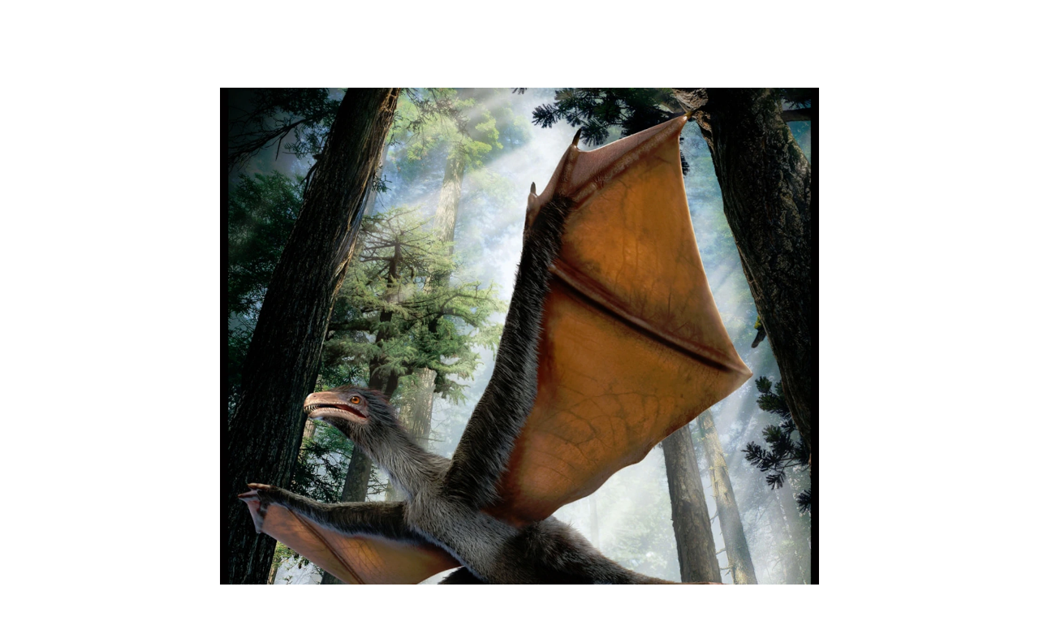

--- FILE ---
content_type: text/html; charset=utf-8
request_url: https://www.nationalgeographic.com/science/article/chinese-dinosaur-had-bat-like-wings-and-feathers
body_size: 58355
content:

        <!doctype html>
        <html lang="en"lang="en">
            <head>
                <!-- NATGEO | 682d880e2248 | 4614 | 53a58ef4f662ebb9a7340fd8ac045a6010124ae7 | www.nationalgeographic.com | Sun, 18 Jan 2026 13:57:38 GMT -->
                <meta charSet="utf-8" />
                <meta name="viewport" content="width=device-width, initial-scale=1.0, maximum-scale=2.0" />
                <meta http-equiv="x-ua-compatible" content="IE=edge,chrome=1" />
                <meta property="og:locale" content="en_US" />
                <link href="//assets-cdn.nationalgeographic.com" rel="preconnect" />
                <link href="//i.natgeofe.com" rel="preconnect" />
                <link href="//dcf.espn.com" rel="preconnect" />
                <script>__dataLayer={"page":{},"pzn":{},"site":{},"visitor":{"swid":"not applicable"},"pageViewed":false}</script>
                <script src="https://dcf.espn.com/TWDC-DTCI/prod/Bootstrap.js"></script>
                <link rel="preload" href="//assets-cdn.nationalgeographic.com/natgeo/53a58ef4f662-release-01-06-2026.3/client/natgeo/css/fusion-df456d9d.css" as="style" />
                
                <link data-react-helmet="true" rel="stylesheet" href="//assets-cdn.nationalgeographic.com/natgeo/53a58ef4f662-release-01-06-2026.3/client/natgeo/css/fusion-df456d9d.css"/><link data-react-helmet="true" rel="stylesheet" href="//assets-cdn.nationalgeographic.com/natgeo/53a58ef4f662-release-01-06-2026.3/client/natgeo/css/1240-c06f5a99.css"/><link data-react-helmet="true" rel="stylesheet" href="//assets-cdn.nationalgeographic.com/natgeo/53a58ef4f662-release-01-06-2026.3/client/natgeo/css/natgeo-cc114915.css"/><link data-react-helmet="true" rel="stylesheet" href="//assets-cdn.nationalgeographic.com/natgeo/53a58ef4f662-release-01-06-2026.3/client/natgeo/css/6486-e2970fa3.css"/><link data-react-helmet="true" rel="stylesheet" href="//assets-cdn.nationalgeographic.com/natgeo/53a58ef4f662-release-01-06-2026.3/client/natgeo/css/5452-9b1e3d4a.css"/><link data-react-helmet="true" rel="stylesheet" href="//assets-cdn.nationalgeographic.com/natgeo/53a58ef4f662-release-01-06-2026.3/client/natgeo/css/1156-07c56ce0.css"/><link data-react-helmet="true" rel="stylesheet" href="//assets-cdn.nationalgeographic.com/natgeo/53a58ef4f662-release-01-06-2026.3/client/natgeo/css/7216-47ae56b4.css"/><link data-react-helmet="true" rel="stylesheet" href="//assets-cdn.nationalgeographic.com/natgeo/53a58ef4f662-release-01-06-2026.3/client/natgeo/css/3021-807ed69a.css"/><link data-react-helmet="true" rel="stylesheet" href="//assets-cdn.nationalgeographic.com/natgeo/53a58ef4f662-release-01-06-2026.3/client/natgeo/css/4629-ca5f1ca6.css"/><link data-react-helmet="true" rel="stylesheet" href="//assets-cdn.nationalgeographic.com/natgeo/53a58ef4f662-release-01-06-2026.3/client/natgeo/css/4162-313cf2d3.css"/><link data-react-helmet="true" rel="stylesheet" href="//assets-cdn.nationalgeographic.com/natgeo/53a58ef4f662-release-01-06-2026.3/client/natgeo/css/9381-fb5623f1.css"/><link data-react-helmet="true" rel="stylesheet" href="//assets-cdn.nationalgeographic.com/natgeo/53a58ef4f662-release-01-06-2026.3/client/natgeo/css/6753-8186ac7c.css"/><link data-react-helmet="true" rel="stylesheet" href="//assets-cdn.nationalgeographic.com/natgeo/53a58ef4f662-release-01-06-2026.3/client/natgeo/css/7023-3cdb29f1.css"/><link data-react-helmet="true" rel="stylesheet" href="//assets-cdn.nationalgeographic.com/natgeo/53a58ef4f662-release-01-06-2026.3/client/natgeo/css/4343-620d6a5d.css"/><link data-react-helmet="true" rel="stylesheet" href="//assets-cdn.nationalgeographic.com/natgeo/53a58ef4f662-release-01-06-2026.3/client/natgeo/css/3097-c359bf25.css"/><link data-react-helmet="true" rel="stylesheet" href="//assets-cdn.nationalgeographic.com/natgeo/53a58ef4f662-release-01-06-2026.3/client/natgeo/css/3050-49b55d40.css"/><link data-react-helmet="true" rel="stylesheet" href="//assets-cdn.nationalgeographic.com/natgeo/53a58ef4f662-release-01-06-2026.3/client/natgeo/css/prismarticle-6625e324.css"/><link data-react-helmet="true" rel="canonical" href="https://www.nationalgeographic.com/science/article/chinese-dinosaur-had-bat-like-wings-and-feathers"/><link data-react-helmet="true" rel="alternate" hreflang="en-us" href="https://www.nationalgeographic.com/science/article/chinese-dinosaur-had-bat-like-wings-and-feathers"/><link data-react-helmet="true" rel="mask-icon" href="https://assets-cdn.nationalgeographic.com/natgeo/static/icons/mask-icon.svg" color="#FFCC00"/><link data-react-helmet="true" rel="shortcut icon" href="https://assets-cdn.nationalgeographic.com/natgeo/static/icons/favicon.ico"/><link data-react-helmet="true" rel="apple-touch-icon" href="https://assets-cdn.nationalgeographic.com/natgeo/static/icons/favicon-32x32.png"/><link data-react-helmet="true" rel="apple-touch-icon-precomposed" sizes="32x32" href="https://assets-cdn.nationalgeographic.com/natgeo/static/icons/favicon-32x32.png"/><link data-react-helmet="true" rel="apple-touch-icon-precomposed" sizes="180x180" href="https://assets-cdn.nationalgeographic.com/natgeo/static/icons/favicon-180x180.png"/>
                <script src="//assets-cdn.nationalgeographic.com/natgeo/53a58ef4f662-release-01-06-2026.3/client/natgeo/runtime-90c50946.js" defer></script><script src="//assets-cdn.nationalgeographic.com/natgeo/53a58ef4f662-release-01-06-2026.3/client/natgeo/1240-f6c10a01.js" defer></script><script src="//assets-cdn.nationalgeographic.com/natgeo/53a58ef4f662-release-01-06-2026.3/client/natgeo/9479-e4570a09.js" defer></script><script src="//assets-cdn.nationalgeographic.com/natgeo/53a58ef4f662-release-01-06-2026.3/client/natgeo/2021-905863b7.js" defer></script><script src="//assets-cdn.nationalgeographic.com/natgeo/53a58ef4f662-release-01-06-2026.3/client/natgeo/7708-bd1924dc.js" defer></script><script src="//assets-cdn.nationalgeographic.com/natgeo/53a58ef4f662-release-01-06-2026.3/client/natgeo/1526-be33e164.js" defer></script><script src="//assets-cdn.nationalgeographic.com/natgeo/53a58ef4f662-release-01-06-2026.3/client/natgeo/192-26b74fd2.js" defer></script><script src="//assets-cdn.nationalgeographic.com/natgeo/53a58ef4f662-release-01-06-2026.3/client/natgeo/6486-dc2248e3.js" defer></script><script src="//assets-cdn.nationalgeographic.com/natgeo/53a58ef4f662-release-01-06-2026.3/client/natgeo/5452-fa570d94.js" defer></script><script src="//assets-cdn.nationalgeographic.com/natgeo/53a58ef4f662-release-01-06-2026.3/client/natgeo/3898-15381dda.js" defer></script><script src="//assets-cdn.nationalgeographic.com/natgeo/53a58ef4f662-release-01-06-2026.3/client/natgeo/9111-ead00aa2.js" defer></script><script src="//assets-cdn.nationalgeographic.com/natgeo/53a58ef4f662-release-01-06-2026.3/client/natgeo/19-7473480a.js" defer></script><script src="//assets-cdn.nationalgeographic.com/natgeo/53a58ef4f662-release-01-06-2026.3/client/natgeo/4257-93222af5.js" defer></script><script src="//assets-cdn.nationalgeographic.com/natgeo/53a58ef4f662-release-01-06-2026.3/client/natgeo/1156-b84be174.js" defer></script><script src="//assets-cdn.nationalgeographic.com/natgeo/53a58ef4f662-release-01-06-2026.3/client/natgeo/7216-dd216f1d.js" defer></script><script src="//assets-cdn.nationalgeographic.com/natgeo/53a58ef4f662-release-01-06-2026.3/client/natgeo/1636-bdbfbba4.js" defer></script><script src="//assets-cdn.nationalgeographic.com/natgeo/53a58ef4f662-release-01-06-2026.3/client/natgeo/3021-95851376.js" defer></script><script src="//assets-cdn.nationalgeographic.com/natgeo/53a58ef4f662-release-01-06-2026.3/client/natgeo/8330-0b99e529.js" defer></script><script src="//assets-cdn.nationalgeographic.com/natgeo/53a58ef4f662-release-01-06-2026.3/client/natgeo/4629-5554421d.js" defer></script><script src="//assets-cdn.nationalgeographic.com/natgeo/53a58ef4f662-release-01-06-2026.3/client/natgeo/4162-0cf9c48d.js" defer></script><script src="//assets-cdn.nationalgeographic.com/natgeo/53a58ef4f662-release-01-06-2026.3/client/natgeo/9381-59a105c6.js" defer></script><script src="//assets-cdn.nationalgeographic.com/natgeo/53a58ef4f662-release-01-06-2026.3/client/natgeo/6753-3e892efd.js" defer></script><script src="//assets-cdn.nationalgeographic.com/natgeo/53a58ef4f662-release-01-06-2026.3/client/natgeo/4343-76cbbe67.js" defer></script><script src="//assets-cdn.nationalgeographic.com/natgeo/53a58ef4f662-release-01-06-2026.3/client/natgeo/3097-28375b13.js" defer></script><script src="//assets-cdn.nationalgeographic.com/natgeo/53a58ef4f662-release-01-06-2026.3/client/natgeo/3050-01c5cd88.js" defer></script>
                <link rel="prefetch" href="//assets-cdn.nationalgeographic.com/natgeo/53a58ef4f662-release-01-06-2026.3/client/natgeo/_manifest.js" as="script" /><link rel="prefetch" href="//assets-cdn.nationalgeographic.com/natgeo/53a58ef4f662-release-01-06-2026.3/client/natgeo/natgeo-49d09626.js" as="script" />
<link rel="prefetch" href="//assets-cdn.nationalgeographic.com/natgeo/53a58ef4f662-release-01-06-2026.3/client/natgeo/prismarticle-8aed1c9e.js" as="script" />
                <title data-react-helmet="true">Chinese Dinosaur Had Bat-Like Wings and Feathers | National Geographic</title>
                <meta data-react-helmet="true" name="title" content="Chinese Dinosaur Had Bat-Like Wings and Feathers | National Geographic"/><meta data-react-helmet="true" name="description" content="Since most dinosaur names consist of long, polysyllabic gargles—Parasaurolophus, Therizinosaurus, Pachycephalosaurus—it is refreshing that the latest addition to the family has the shortest one yet. It is simply Yi. In full, it is Yi qi, which comes from the Mandarin for “strange wing” and can be roughly butchered as “ee chee”. The name hints at […]"/><meta data-react-helmet="true" name="medium" content="website"/><meta data-react-helmet="true" name="guid" content="drn:src:natgeo:unison::prod:215b9f6c-758f-4d22-99f8-f03d33009bda"/><meta data-react-helmet="true" property="og:site_name" content="Science"/><meta data-react-helmet="true" property="og:title" content="Chinese Dinosaur Had Bat-Like Wings and Feathers"/><meta data-react-helmet="true" property="og:description" content="Since most dinosaur names consist of long, polysyllabic gargles—Parasaurolophus, Therizinosaurus, Pachycephalosaurus—it is refreshing that the latest addition to the family has the shortest one yet. It is simply Yi. In full, it is Yi qi, which comes from the Mandarin for “strange wing” and can be roughly butchered as “ee chee”. The name hints at […]"/><meta data-react-helmet="true" property="og:url" content="https://www.nationalgeographic.com/science/article/chinese-dinosaur-had-bat-like-wings-and-feathers"/><meta data-react-helmet="true" property="og:image" content="https://i.natgeofe.com/n/8030a5c9-65ab-4a89-8b59-d4f8ebbe6b41/Yi_16x9.jpg?w=1200"/><meta data-react-helmet="true" property="og:image:width" content="1200"/><meta data-react-helmet="true" property="og:image:height" content="675.6"/><meta data-react-helmet="true" property="og:type" content="article"/><meta data-react-helmet="true" name="referrer" content="origin"/><meta data-react-helmet="true" name="theme-color" content="#ffffff"/><meta data-react-helmet="true" name="tax:audiences" content="General"/><meta data-react-helmet="true" name="tax:concepts" content/><meta data-react-helmet="true" name="tax:events" content/><meta data-react-helmet="true" name="tax:firstSubject" content="Bats"/><meta data-react-helmet="true" name="tax:genres" content="Blog"/><meta data-react-helmet="true" name="tax:locations" content/><meta data-react-helmet="true" name="tax:organizations" content/><meta data-react-helmet="true" name="tax:otherSubjects" content="Feathers, Dinosaurs"/><meta data-react-helmet="true" name="tax:people" content/><meta data-react-helmet="true" name="tax:series" content="Not Exactly Rocket Science"/><meta data-react-helmet="true" name="tax:source" content="Science"/><meta data-react-helmet="true" name="twitter:site" content="@NatGeo"/><meta data-react-helmet="true" name="twitter:title" content="Chinese Dinosaur Had Bat-Like Wings and Feathers"/><meta data-react-helmet="true" name="twitter:description" content="Since most dinosaur names consist of long, polysyllabic gargles—Parasaurolophus, Therizinosaurus, Pachycephalosaurus—it is refreshing that the latest addition to the family has the shortest one yet. It is simply Yi. In full, it is Yi qi, which comes from the Mandarin for “strange wing” and can be roughly butchered as “ee chee”. The name hints at […]"/><meta data-react-helmet="true" name="twitter:url" content="https://www.nationalgeographic.com/science/article/chinese-dinosaur-had-bat-like-wings-and-feathers"/><meta data-react-helmet="true" name="twitter:image:src" content="https://i.natgeofe.com/n/8030a5c9-65ab-4a89-8b59-d4f8ebbe6b41/Yi_16x9.jpg?w=1200"/><meta data-react-helmet="true" name="twitter:card" content="summary_large_image"/><meta data-react-helmet="true" name="twitter:creator" content="@NatGeo"/><meta data-react-helmet="true" name="twitter:image:alt" content="Chinese Dinosaur Had Bat-Like Wings and Feathers"/><meta data-react-helmet="true" name="twitter:app:id:iphone" content="418671597"/><meta data-react-helmet="true" name="twitter:app:name:iphone" content="National Geographic"/><meta data-react-helmet="true" name="twitter:app:id:googleplay" content="com.natgeomobile.ngmagazine"/><meta data-react-helmet="true" name="twitter:app:name:googleplay" content="National Geographic"/><meta data-react-helmet="true" name="robots" content="max-image-preview:large"/><meta data-react-helmet="true" name="article:published_time" content="01-18-2026"/><meta data-react-helmet="true" name="article:modified_time" content="01-26-2022"/><meta data-react-helmet="true" name="article:section" content="Science"/><meta data-react-helmet="true" name="article:publisher" content="https://www.facebook.com/natgeo"/>
                <script data-react-helmet="true" async="true" src="https://scripts.webcontentassessor.com/scripts/340714530193d9627afecb7a2bab115079ee90db012cba398ac76b3339880fdc"></script><script data-react-helmet="true" type="application/ld+json">{"@context":"https://schema.org","@graph":[{"@type":"NewsMediaOrganization","@id":"https://www.nationalgeographic.com/science/article/chinese-dinosaur-had-bat-like-wings-and-feathers#organization","name":"National Geographic","url":"https://www.nationalgeographic.com/","sameAs":["https://en.wikipedia.org/wiki/National_Geographic","https://www.facebook.com/natgeo","https://x.com/NatGeo","https://www.instagram.com/natgeo/","https://www.linkedin.com/company/national-geographic/"],"logo":{"@type":"ImageObject","@id":"https://www.nationalgeographic.com/science/article/chinese-dinosaur-had-bat-like-wings-and-feathers#logo","url":"https://assets-cdn.nationalgeographic.com/natgeo/static/default.NG.logo.dark.jpg","contentUrl":"https://assets-cdn.nationalgeographic.com/natgeo/static/default.NG.logo.dark.jpg","width":600,"height":60}},{"@type":"WebSite","@id":"https://www.nationalgeographic.com/#website","url":"https://www.nationalgeographic.com/","name":"National Geographic","publisher":{"@id":"https://www.nationalgeographic.com/science/article/chinese-dinosaur-had-bat-like-wings-and-feathers#organization"},"inLanguage":"en"},{"@type":"WebPage","@id":"https://www.nationalgeographic.com/science/article/chinese-dinosaur-had-bat-like-wings-and-feathers#webpage","url":"https://www.nationalgeographic.com/science/article/chinese-dinosaur-had-bat-like-wings-and-feathers","name":"Chinese Dinosaur Had Bat-Like Wings and Feathers","isPartOf":{"@id":"https://www.nationalgeographic.com/#website"},"breadcrumb":{"@id":"https://www.nationalgeographic.com/science/article/chinese-dinosaur-had-bat-like-wings-and-feathers#breadcrumb"},"datePublished":"2015-04-29T13:00:51.000Z","inLanguage":"en","dateModified":"2022-01-26T00:11:50.767Z","primaryImageOfPage":{"@id":"https://www.nationalgeographic.com/science/article/chinese-dinosaur-had-bat-like-wings-and-feathers#primaryimage"}},{"@type":"BreadcrumbList","@id":"https://www.nationalgeographic.com/science/article/chinese-dinosaur-had-bat-like-wings-and-feathers#breadcrumb","itemListElement":[{"@type":"ListItem","position":1,"name":"Home","item":"https://www.nationalgeographic.com/"},{"@type":"ListItem","position":2,"name":"Science","item":"https://www.nationalgeographic.com/science/"},{"@type":"ListItem","position":3,"name":"Chinese Dinosaur Had Bat-Like Wings and Feathers","item":"https://www.nationalgeographic.com/science/article/chinese-dinosaur-had-bat-like-wings-and-feathers"}]},{"@type":"ImageObject","@id":"https://www.nationalgeographic.com/science/article/chinese-dinosaur-had-bat-like-wings-and-feathers#primaryimage","url":"https://i.natgeofe.com/n/8030a5c9-65ab-4a89-8b59-d4f8ebbe6b41/Yi.jpg","contentUrl":"https://i.natgeofe.com/n/8030a5c9-65ab-4a89-8b59-d4f8ebbe6b41/Yi.jpg","caption":""},{"@type":"Person","@id":"https://www.nationalgeographic.com/science/article/chinese-dinosaur-had-bat-like-wings-and-feathers#person-0","name":"Ed Yong"},{"@type":"NewsArticle","@id":"https://www.nationalgeographic.com/science/article/chinese-dinosaur-had-bat-like-wings-and-feathers#article","isPartOf":{"@id":"https://www.nationalgeographic.com/science/article/chinese-dinosaur-had-bat-like-wings-and-feathers#webpage"},"mainEntityOfPage":{"@id":"https://www.nationalgeographic.com/science/article/chinese-dinosaur-had-bat-like-wings-and-feathers#webpage"},"headline":"Chinese Dinosaur Had Bat-Like Wings and Feathers","publisher":{"@id":"https://www.nationalgeographic.com/science/article/chinese-dinosaur-had-bat-like-wings-and-feathers#organization"},"datePublished":"2015-04-29T13:00:51.000Z","inLanguage":"en","alternativeHeadline":"","image":{"@type":"ImageObject","url":"https://i.natgeofe.com/n/8030a5c9-65ab-4a89-8b59-d4f8ebbe6b41/Yi.jpg","contentUrl":"https://i.natgeofe.com/n/8030a5c9-65ab-4a89-8b59-d4f8ebbe6b41/Yi.jpg"},"dateModified":"2022-01-26T00:11:50.767Z","author":[{"@id":"https://www.nationalgeographic.com/science/article/chinese-dinosaur-had-bat-like-wings-and-feathers#person-0"}],"wordCount":1331,"timeRequired":"PT8M","articleSection":"Science","isAccessibleForFree":true,"keywords":["bat","dinosaur","feathers","wing","yi","dinosaurs","feathered dinosaurs","bats"],"hasPart":[{"@id":"https://www.nationalgeographic.com/science/article/chinese-dinosaur-had-bat-like-wings-and-feathers#primaryimage"}]}]}</script>
                
                <script data-nr-type="legacy" data-nr-pct="100">(() => {function gc(n){n=document.cookie.match("(^|;) ?"+n+"=([^;]*)(;|$)");return n?n[2]:null}function sc(n){document.cookie=n}function smpl(n){n/=100;return!!n&&Math.random()<=n}var _nr=!1,_nrCookie=gc("_nr");null!==_nrCookie?"1"===_nrCookie&&(_nr=!0):smpl(100)?(_nr=!0,sc("_nr=1; path=/")):(_nr=!1,sc("_nr=0; path=/"));_nr && (() => {;window.NREUM||(NREUM={});NREUM.init={distributed_tracing:{enabled:true},privacy:{cookies_enabled:true},ajax:{deny_list:["bam.nr-data.net"]}};;NREUM.info = {"beacon":"bam.nr-data.net","errorBeacon":"bam.nr-data.net","sa":1,"licenseKey":"5985ced6ff","applicationID":"703643455"};__nr_require=function(t,e,n){function r(n){if(!e[n]){var o=e[n]={exports:{}};t[n][0].call(o.exports,function(e){var o=t[n][1][e];return r(o||e)},o,o.exports)}return e[n].exports}if("function"==typeof __nr_require)return __nr_require;for(var o=0;o<n.length;o++)r(n[o]);return r}({1:[function(t,e,n){function r(t){try{s.console&&console.log(t)}catch(e){}}var o,i=t("ee"),a=t(31),s={};try{o=localStorage.getItem("__nr_flags").split(","),console&&"function"==typeof console.log&&(s.console=!0,o.indexOf("dev")!==-1&&(s.dev=!0),o.indexOf("nr_dev")!==-1&&(s.nrDev=!0))}catch(c){}s.nrDev&&i.on("internal-error",function(t){r(t.stack)}),s.dev&&i.on("fn-err",function(t,e,n){r(n.stack)}),s.dev&&(r("NR AGENT IN DEVELOPMENT MODE"),r("flags: "+a(s,function(t,e){return t}).join(", ")))},{}],2:[function(t,e,n){function r(t,e,n,r,s){try{l?l-=1:o(s||new UncaughtException(t,e,n),!0)}catch(f){try{i("ierr",[f,c.now(),!0])}catch(d){}}return"function"==typeof u&&u.apply(this,a(arguments))}function UncaughtException(t,e,n){this.message=t||"Uncaught error with no additional information",this.sourceURL=e,this.line=n}function o(t,e){var n=e?null:c.now();i("err",[t,n])}var i=t("handle"),a=t(32),s=t("ee"),c=t("loader"),f=t("gos"),u=window.onerror,d=!1,p="nr@seenError";if(!c.disabled){var l=0;c.features.err=!0,t(1),window.onerror=r;try{throw new Error}catch(h){"stack"in h&&(t(14),t(13),"addEventListener"in window&&t(7),c.xhrWrappable&&t(15),d=!0)}s.on("fn-start",function(t,e,n){d&&(l+=1)}),s.on("fn-err",function(t,e,n){d&&!n[p]&&(f(n,p,function(){return!0}),this.thrown=!0,o(n))}),s.on("fn-end",function(){d&&!this.thrown&&l>0&&(l-=1)}),s.on("internal-error",function(t){i("ierr",[t,c.now(),!0])})}},{}],3:[function(t,e,n){var r=t("loader");r.disabled||(r.features.ins=!0)},{}],4:[function(t,e,n){function r(){U++,L=g.hash,this[u]=y.now()}function o(){U--,g.hash!==L&&i(0,!0);var t=y.now();this[h]=~~this[h]+t-this[u],this[d]=t}function i(t,e){E.emit("newURL",[""+g,e])}function a(t,e){t.on(e,function(){this[e]=y.now()})}var s="-start",c="-end",f="-body",u="fn"+s,d="fn"+c,p="cb"+s,l="cb"+c,h="jsTime",m="fetch",v="addEventListener",w=window,g=w.location,y=t("loader");if(w[v]&&y.xhrWrappable&&!y.disabled){var x=t(11),b=t(12),E=t(9),R=t(7),O=t(14),T=t(8),S=t(15),P=t(10),M=t("ee"),C=M.get("tracer"),N=t(23);t(17),y.features.spa=!0;var L,U=0;M.on(u,r),b.on(p,r),P.on(p,r),M.on(d,o),b.on(l,o),P.on(l,o),M.buffer([u,d,"xhr-resolved"]),R.buffer([u]),O.buffer(["setTimeout"+c,"clearTimeout"+s,u]),S.buffer([u,"new-xhr","send-xhr"+s]),T.buffer([m+s,m+"-done",m+f+s,m+f+c]),E.buffer(["newURL"]),x.buffer([u]),b.buffer(["propagate",p,l,"executor-err","resolve"+s]),C.buffer([u,"no-"+u]),P.buffer(["new-jsonp","cb-start","jsonp-error","jsonp-end"]),a(T,m+s),a(T,m+"-done"),a(P,"new-jsonp"),a(P,"jsonp-end"),a(P,"cb-start"),E.on("pushState-end",i),E.on("replaceState-end",i),w[v]("hashchange",i,N(!0)),w[v]("load",i,N(!0)),w[v]("popstate",function(){i(0,U>1)},N(!0))}},{}],5:[function(t,e,n){function r(){var t=new PerformanceObserver(function(t,e){var n=t.getEntries();s(v,[n])});try{t.observe({entryTypes:["resource"]})}catch(e){}}function o(t){if(s(v,[window.performance.getEntriesByType(w)]),window.performance["c"+p])try{window.performance[h](m,o,!1)}catch(t){}else try{window.performance[h]("webkit"+m,o,!1)}catch(t){}}function i(t){}if(window.performance&&window.performance.timing&&window.performance.getEntriesByType){var a=t("ee"),s=t("handle"),c=t(14),f=t(13),u=t(6),d=t(23),p="learResourceTimings",l="addEventListener",h="removeEventListener",m="resourcetimingbufferfull",v="bstResource",w="resource",g="-start",y="-end",x="fn"+g,b="fn"+y,E="bstTimer",R="pushState",O=t("loader");if(!O.disabled){O.features.stn=!0,t(9),"addEventListener"in window&&t(7);var T=NREUM.o.EV;a.on(x,function(t,e){var n=t[0];n instanceof T&&(this.bstStart=O.now())}),a.on(b,function(t,e){var n=t[0];n instanceof T&&s("bst",[n,e,this.bstStart,O.now()])}),c.on(x,function(t,e,n){this.bstStart=O.now(),this.bstType=n}),c.on(b,function(t,e){s(E,[e,this.bstStart,O.now(),this.bstType])}),f.on(x,function(){this.bstStart=O.now()}),f.on(b,function(t,e){s(E,[e,this.bstStart,O.now(),"requestAnimationFrame"])}),a.on(R+g,function(t){this.time=O.now(),this.startPath=location.pathname+location.hash}),a.on(R+y,function(t){s("bstHist",[location.pathname+location.hash,this.startPath,this.time])}),u()?(s(v,[window.performance.getEntriesByType("resource")]),r()):l in window.performance&&(window.performance["c"+p]?window.performance[l](m,o,d(!1)):window.performance[l]("webkit"+m,o,d(!1))),document[l]("scroll",i,d(!1)),document[l]("keypress",i,d(!1)),document[l]("click",i,d(!1))}}},{}],6:[function(t,e,n){e.exports=function(){return"PerformanceObserver"in window&&"function"==typeof window.PerformanceObserver}},{}],7:[function(t,e,n){function r(t){for(var e=t;e&&!e.hasOwnProperty(u);)e=Object.getPrototypeOf(e);e&&o(e)}function o(t){s.inPlace(t,[u,d],"-",i)}function i(t,e){return t[1]}var a=t("ee").get("events"),s=t("wrap-function")(a,!0),c=t("gos"),f=XMLHttpRequest,u="addEventListener",d="removeEventListener";e.exports=a,"getPrototypeOf"in Object?(r(document),r(window),r(f.prototype)):f.prototype.hasOwnProperty(u)&&(o(window),o(f.prototype)),a.on(u+"-start",function(t,e){var n=t[1];if(null!==n&&("function"==typeof n||"object"==typeof n)){var r=c(n,"nr@wrapped",function(){function t(){if("function"==typeof n.handleEvent)return n.handleEvent.apply(n,arguments)}var e={object:t,"function":n}[typeof n];return e?s(e,"fn-",null,e.name||"anonymous"):n});this.wrapped=t[1]=r}}),a.on(d+"-start",function(t){t[1]=this.wrapped||t[1]})},{}],8:[function(t,e,n){function r(t,e,n){var r=t[e];"function"==typeof r&&(t[e]=function(){var t=i(arguments),e={};o.emit(n+"before-start",[t],e);var a;e[m]&&e[m].dt&&(a=e[m].dt);var s=r.apply(this,t);return o.emit(n+"start",[t,a],s),s.then(function(t){return o.emit(n+"end",[null,t],s),t},function(t){throw o.emit(n+"end",[t],s),t})})}var o=t("ee").get("fetch"),i=t(32),a=t(31);e.exports=o;var s=window,c="fetch-",f=c+"body-",u=["arrayBuffer","blob","json","text","formData"],d=s.Request,p=s.Response,l=s.fetch,h="prototype",m="nr@context";d&&p&&l&&(a(u,function(t,e){r(d[h],e,f),r(p[h],e,f)}),r(s,"fetch",c),o.on(c+"end",function(t,e){var n=this;if(e){var r=e.headers.get("content-length");null!==r&&(n.rxSize=r),o.emit(c+"done",[null,e],n)}else o.emit(c+"done",[t],n)}))},{}],9:[function(t,e,n){var r=t("ee").get("history"),o=t("wrap-function")(r);e.exports=r;var i=window.history&&window.history.constructor&&window.history.constructor.prototype,a=window.history;i&&i.pushState&&i.replaceState&&(a=i),o.inPlace(a,["pushState","replaceState"],"-")},{}],10:[function(t,e,n){function r(t){function e(){f.emit("jsonp-end",[],l),t.removeEventListener("load",e,c(!1)),t.removeEventListener("error",n,c(!1))}function n(){f.emit("jsonp-error",[],l),f.emit("jsonp-end",[],l),t.removeEventListener("load",e,c(!1)),t.removeEventListener("error",n,c(!1))}var r=t&&"string"==typeof t.nodeName&&"script"===t.nodeName.toLowerCase();if(r){var o="function"==typeof t.addEventListener;if(o){var a=i(t.src);if(a){var d=s(a),p="function"==typeof d.parent[d.key];if(p){var l={};u.inPlace(d.parent,[d.key],"cb-",l),t.addEventListener("load",e,c(!1)),t.addEventListener("error",n,c(!1)),f.emit("new-jsonp",[t.src],l)}}}}}function o(){return"addEventListener"in window}function i(t){var e=t.match(d);return e?e[1]:null}function a(t,e){var n=t.match(l),r=n[1],o=n[3];return o?a(o,e[r]):e[r]}function s(t){var e=t.match(p);return e&&e.length>=3?{key:e[2],parent:a(e[1],window)}:{key:t,parent:window}}var c=t(23),f=t("ee").get("jsonp"),u=t("wrap-function")(f);if(e.exports=f,o()){var d=/[?&](?:callback|cb)=([^&#]+)/,p=/(.*).([^.]+)/,l=/^(w+)(.|$)(.*)$/,h=["appendChild","insertBefore","replaceChild"];Node&&Node.prototype&&Node.prototype.appendChild?u.inPlace(Node.prototype,h,"dom-"):(u.inPlace(HTMLElement.prototype,h,"dom-"),u.inPlace(HTMLHeadElement.prototype,h,"dom-"),u.inPlace(HTMLBodyElement.prototype,h,"dom-")),f.on("dom-start",function(t){r(t[0])})}},{}],11:[function(t,e,n){var r=t("ee").get("mutation"),o=t("wrap-function")(r),i=NREUM.o.MO;e.exports=r,i&&(window.MutationObserver=function(t){return this instanceof i?new i(o(t,"fn-")):i.apply(this,arguments)},MutationObserver.prototype=i.prototype)},{}],12:[function(t,e,n){function r(t){var e=i.context(),n=s(t,"executor-",e,null,!1),r=new f(n);return i.context(r).getCtx=function(){return e},r}var o=t("wrap-function"),i=t("ee").get("promise"),a=t("ee").getOrSetContext,s=o(i),c=t(31),f=NREUM.o.PR;e.exports=i,f&&(window.Promise=r,["all","race"].forEach(function(t){var e=f[t];f[t]=function(n){function r(t){return function(){i.emit("propagate",[null,!o],a,!1,!1),o=o||!t}}var o=!1;c(n,function(e,n){Promise.resolve(n).then(r("all"===t),r(!1))});var a=e.apply(f,arguments),s=f.resolve(a);return s}}),["resolve","reject"].forEach(function(t){var e=f[t];f[t]=function(t){var n=e.apply(f,arguments);return t!==n&&i.emit("propagate",[t,!0],n,!1,!1),n}}),f.prototype["catch"]=function(t){return this.then(null,t)},f.prototype=Object.create(f.prototype,{constructor:{value:r}}),c(Object.getOwnPropertyNames(f),function(t,e){try{r[e]=f[e]}catch(n){}}),o.wrapInPlace(f.prototype,"then",function(t){return function(){var e=this,n=o.argsToArray.apply(this,arguments),r=a(e);r.promise=e,n[0]=s(n[0],"cb-",r,null,!1),n[1]=s(n[1],"cb-",r,null,!1);var c=t.apply(this,n);return r.nextPromise=c,i.emit("propagate",[e,!0],c,!1,!1),c}}),i.on("executor-start",function(t){t[0]=s(t[0],"resolve-",this,null,!1),t[1]=s(t[1],"resolve-",this,null,!1)}),i.on("executor-err",function(t,e,n){t[1](n)}),i.on("cb-end",function(t,e,n){i.emit("propagate",[n,!0],this.nextPromise,!1,!1)}),i.on("propagate",function(t,e,n){this.getCtx&&!e||(this.getCtx=function(){if(t instanceof Promise)var e=i.context(t);return e&&e.getCtx?e.getCtx():this})}),r.toString=function(){return""+f})},{}],13:[function(t,e,n){var r=t("ee").get("raf"),o=t("wrap-function")(r),i="equestAnimationFrame";e.exports=r,o.inPlace(window,["r"+i,"mozR"+i,"webkitR"+i,"msR"+i],"raf-"),r.on("raf-start",function(t){t[0]=o(t[0],"fn-")})},{}],14:[function(t,e,n){function r(t,e,n){t[0]=a(t[0],"fn-",null,n)}function o(t,e,n){this.method=n,this.timerDuration=isNaN(t[1])?0:+t[1],t[0]=a(t[0],"fn-",this,n)}var i=t("ee").get("timer"),a=t("wrap-function")(i),s="setTimeout",c="setInterval",f="clearTimeout",u="-start",d="-";e.exports=i,a.inPlace(window,[s,"setImmediate"],s+d),a.inPlace(window,[c],c+d),a.inPlace(window,[f,"clearImmediate"],f+d),i.on(c+u,r),i.on(s+u,o)},{}],15:[function(t,e,n){function r(t,e){d.inPlace(e,["onreadystatechange"],"fn-",s)}function o(){var t=this,e=u.context(t);t.readyState>3&&!e.resolved&&(e.resolved=!0,u.emit("xhr-resolved",[],t)),d.inPlace(t,y,"fn-",s)}function i(t){x.push(t),m&&(E?E.then(a):w?w(a):(R=-R,O.data=R))}function a(){for(var t=0;t<x.length;t++)r([],x[t]);x.length&&(x=[])}function s(t,e){return e}function c(t,e){for(var n in t)e[n]=t[n];return e}t(7);var f=t("ee"),u=f.get("xhr"),d=t("wrap-function")(u),p=t(23),l=NREUM.o,h=l.XHR,m=l.MO,v=l.PR,w=l.SI,g="readystatechange",y=["onload","onerror","onabort","onloadstart","onloadend","onprogress","ontimeout"],x=[];e.exports=u;var b=window.XMLHttpRequest=function(t){var e=new h(t);try{u.emit("new-xhr",[e],e),e.addEventListener(g,o,p(!1))}catch(n){try{u.emit("internal-error",[n])}catch(r){}}return e};if(c(h,b),b.prototype=h.prototype,d.inPlace(b.prototype,["open","send"],"-xhr-",s),u.on("send-xhr-start",function(t,e){r(t,e),i(e)}),u.on("open-xhr-start",r),m){var E=v&&v.resolve();if(!w&&!v){var R=1,O=document.createTextNode(R);new m(a).observe(O,{characterData:!0})}}else f.on("fn-end",function(t){t[0]&&t[0].type===g||a()})},{}],16:[function(t,e,n){function r(t){if(!s(t))return null;var e=window.NREUM;if(!e.loader_config)return null;var n=(e.loader_config.accountID||"").toString()||null,r=(e.loader_config.agentID||"").toString()||null,f=(e.loader_config.trustKey||"").toString()||null;if(!n||!r)return null;var h=l.generateSpanId(),m=l.generateTraceId(),v=Date.now(),w={spanId:h,traceId:m,timestamp:v};return(t.sameOrigin||c(t)&&p())&&(w.traceContextParentHeader=o(h,m),w.traceContextStateHeader=i(h,v,n,r,f)),(t.sameOrigin&&!u()||!t.sameOrigin&&c(t)&&d())&&(w.newrelicHeader=a(h,m,v,n,r,f)),w}function o(t,e){return"00-"+e+"-"+t+"-01"}function i(t,e,n,r,o){var i=0,a="",s=1,c="",f="";return o+"@nr="+i+"-"+s+"-"+n+"-"+r+"-"+t+"-"+a+"-"+c+"-"+f+"-"+e}function a(t,e,n,r,o,i){var a="btoa"in window&&"function"==typeof window.btoa;if(!a)return null;var s={v:[0,1],d:{ty:"Browser",ac:r,ap:o,id:t,tr:e,ti:n}};return i&&r!==i&&(s.d.tk=i),btoa(JSON.stringify(s))}function s(t){return f()&&c(t)}function c(t){var e=!1,n={};if("init"in NREUM&&"distributed_tracing"in NREUM.init&&(n=NREUM.init.distributed_tracing),t.sameOrigin)e=!0;else if(n.allowed_origins instanceof Array)for(var r=0;r<n.allowed_origins.length;r++){var o=h(n.allowed_origins[r]);if(t.hostname===o.hostname&&t.protocol===o.protocol&&t.port===o.port){e=!0;break}}return e}function f(){return"init"in NREUM&&"distributed_tracing"in NREUM.init&&!!NREUM.init.distributed_tracing.enabled}function u(){return"init"in NREUM&&"distributed_tracing"in NREUM.init&&!!NREUM.init.distributed_tracing.exclude_newrelic_header}function d(){return"init"in NREUM&&"distributed_tracing"in NREUM.init&&NREUM.init.distributed_tracing.cors_use_newrelic_header!==!1}function p(){return"init"in NREUM&&"distributed_tracing"in NREUM.init&&!!NREUM.init.distributed_tracing.cors_use_tracecontext_headers}var l=t(28),h=t(18);e.exports={generateTracePayload:r,shouldGenerateTrace:s}},{}],17:[function(t,e,n){function r(t){var e=this.params,n=this.metrics;if(!this.ended){this.ended=!0;for(var r=0;r<p;r++)t.removeEventListener(d[r],this.listener,!1);return e.protocol&&"data"===e.protocol?void g("Ajax/DataUrl/Excluded"):void(e.aborted||(n.duration=a.now()-this.startTime,this.loadCaptureCalled||4!==t.readyState?null==e.status&&(e.status=0):i(this,t),n.cbTime=this.cbTime,s("xhr",[e,n,this.startTime,this.endTime,"xhr"],this)))}}function o(t,e){var n=c(e),r=t.params;r.hostname=n.hostname,r.port=n.port,r.protocol=n.protocol,r.host=n.hostname+":"+n.port,r.pathname=n.pathname,t.parsedOrigin=n,t.sameOrigin=n.sameOrigin}function i(t,e){t.params.status=e.status;var n=v(e,t.lastSize);if(n&&(t.metrics.rxSize=n),t.sameOrigin){var r=e.getResponseHeader("X-NewRelic-App-Data");r&&(t.params.cat=r.split(", ").pop())}t.loadCaptureCalled=!0}var a=t("loader");if(a.xhrWrappable&&!a.disabled){var s=t("handle"),c=t(18),f=t(16).generateTracePayload,u=t("ee"),d=["load","error","abort","timeout"],p=d.length,l=t("id"),h=t(24),m=t(22),v=t(19),w=t(23),g=t(25).recordSupportability,y=NREUM.o.REQ,x=window.XMLHttpRequest;a.features.xhr=!0,t(15),t(8),u.on("new-xhr",function(t){var e=this;e.totalCbs=0,e.called=0,e.cbTime=0,e.end=r,e.ended=!1,e.xhrGuids={},e.lastSize=null,e.loadCaptureCalled=!1,e.params=this.params||{},e.metrics=this.metrics||{},t.addEventListener("load",function(n){i(e,t)},w(!1)),h&&(h>34||h<10)||t.addEventListener("progress",function(t){e.lastSize=t.loaded},w(!1))}),u.on("open-xhr-start",function(t){this.params={method:t[0]},o(this,t[1]),this.metrics={}}),u.on("open-xhr-end",function(t,e){"loader_config"in NREUM&&"xpid"in NREUM.loader_config&&this.sameOrigin&&e.setRequestHeader("X-NewRelic-ID",NREUM.loader_config.xpid);var n=f(this.parsedOrigin);if(n){var r=!1;n.newrelicHeader&&(e.setRequestHeader("newrelic",n.newrelicHeader),r=!0),n.traceContextParentHeader&&(e.setRequestHeader("traceparent",n.traceContextParentHeader),n.traceContextStateHeader&&e.setRequestHeader("tracestate",n.traceContextStateHeader),r=!0),r&&(this.dt=n)}}),u.on("send-xhr-start",function(t,e){var n=this.metrics,r=t[0],o=this;if(n&&r){var i=m(r);i&&(n.txSize=i)}this.startTime=a.now(),this.listener=function(t){try{"abort"!==t.type||o.loadCaptureCalled||(o.params.aborted=!0),("load"!==t.type||o.called===o.totalCbs&&(o.onloadCalled||"function"!=typeof e.onload))&&o.end(e)}catch(n){try{u.emit("internal-error",[n])}catch(r){}}};for(var s=0;s<p;s++)e.addEventListener(d[s],this.listener,w(!1))}),u.on("xhr-cb-time",function(t,e,n){this.cbTime+=t,e?this.onloadCalled=!0:this.called+=1,this.called!==this.totalCbs||!this.onloadCalled&&"function"==typeof n.onload||this.end(n)}),u.on("xhr-load-added",function(t,e){var n=""+l(t)+!!e;this.xhrGuids&&!this.xhrGuids[n]&&(this.xhrGuids[n]=!0,this.totalCbs+=1)}),u.on("xhr-load-removed",function(t,e){var n=""+l(t)+!!e;this.xhrGuids&&this.xhrGuids[n]&&(delete this.xhrGuids[n],this.totalCbs-=1)}),u.on("xhr-resolved",function(){this.endTime=a.now()}),u.on("addEventListener-end",function(t,e){e instanceof x&&"load"===t[0]&&u.emit("xhr-load-added",[t[1],t[2]],e)}),u.on("removeEventListener-end",function(t,e){e instanceof x&&"load"===t[0]&&u.emit("xhr-load-removed",[t[1],t[2]],e)}),u.on("fn-start",function(t,e,n){e instanceof x&&("onload"===n&&(this.onload=!0),("load"===(t[0]&&t[0].type)||this.onload)&&(this.xhrCbStart=a.now()))}),u.on("fn-end",function(t,e){this.xhrCbStart&&u.emit("xhr-cb-time",[a.now()-this.xhrCbStart,this.onload,e],e)}),u.on("fetch-before-start",function(t){function e(t,e){var n=!1;return e.newrelicHeader&&(t.set("newrelic",e.newrelicHeader),n=!0),e.traceContextParentHeader&&(t.set("traceparent",e.traceContextParentHeader),e.traceContextStateHeader&&t.set("tracestate",e.traceContextStateHeader),n=!0),n}var n,r=t[1]||{};"string"==typeof t[0]?n=t[0]:t[0]&&t[0].url?n=t[0].url:window.URL&&t[0]&&t[0]instanceof URL&&(n=t[0].href),n&&(this.parsedOrigin=c(n),this.sameOrigin=this.parsedOrigin.sameOrigin);var o=f(this.parsedOrigin);if(o&&(o.newrelicHeader||o.traceContextParentHeader))if("string"==typeof t[0]||window.URL&&t[0]&&t[0]instanceof URL){var i={};for(var a in r)i[a]=r[a];i.headers=new Headers(r.headers||{}),e(i.headers,o)&&(this.dt=o),t.length>1?t[1]=i:t.push(i)}else t[0]&&t[0].headers&&e(t[0].headers,o)&&(this.dt=o)}),u.on("fetch-start",function(t,e){this.params={},this.metrics={},this.startTime=a.now(),this.dt=e,t.length>=1&&(this.target=t[0]),t.length>=2&&(this.opts=t[1]);var n,r=this.opts||{},i=this.target;if("string"==typeof i?n=i:"object"==typeof i&&i instanceof y?n=i.url:window.URL&&"object"==typeof i&&i instanceof URL&&(n=i.href),o(this,n),"data"!==this.params.protocol){var s=(""+(i&&i instanceof y&&i.method||r.method||"GET")).toUpperCase();this.params.method=s,this.txSize=m(r.body)||0}}),u.on("fetch-done",function(t,e){if(this.endTime=a.now(),this.params||(this.params={}),"data"===this.params.protocol)return void g("Ajax/DataUrl/Excluded");this.params.status=e?e.status:0;var n;"string"==typeof this.rxSize&&this.rxSize.length>0&&(n=+this.rxSize);var r={txSize:this.txSize,rxSize:n,duration:a.now()-this.startTime};s("xhr",[this.params,r,this.startTime,this.endTime,"fetch"],this)})}},{}],18:[function(t,e,n){var r={};e.exports=function(t){if(t in r)return r[t];if(0===(t||"").indexOf("data:"))return{protocol:"data"};var e=document.createElement("a"),n=window.location,o={};e.href=t,o.port=e.port;var i=e.href.split("://");!o.port&&i[1]&&(o.port=i[1].split("/")[0].split("@").pop().split(":")[1]),o.port&&"0"!==o.port||(o.port="https"===i[0]?"443":"80"),o.hostname=e.hostname||n.hostname,o.pathname=e.pathname,o.protocol=i[0],"/"!==o.pathname.charAt(0)&&(o.pathname="/"+o.pathname);var a=!e.protocol||":"===e.protocol||e.protocol===n.protocol,s=e.hostname===document.domain&&e.port===n.port;return o.sameOrigin=a&&(!e.hostname||s),"/"===o.pathname&&(r[t]=o),o}},{}],19:[function(t,e,n){function r(t,e){var n=t.responseType;return"json"===n&&null!==e?e:"arraybuffer"===n||"blob"===n||"json"===n?o(t.response):"text"===n||""===n||void 0===n?o(t.responseText):void 0}var o=t(22);e.exports=r},{}],20:[function(t,e,n){function r(){}function o(t,e,n,r){return function(){return u.recordSupportability("API/"+e+"/called"),i(t+e,[f.now()].concat(s(arguments)),n?null:this,r),n?void 0:this}}var i=t("handle"),a=t(31),s=t(32),c=t("ee").get("tracer"),f=t("loader"),u=t(25),d=NREUM;"undefined"==typeof window.newrelic&&(newrelic=d);var p=["setPageViewName","setCustomAttribute","setErrorHandler","finished","addToTrace","inlineHit","addRelease"],l="api-",h=l+"ixn-";a(p,function(t,e){d[e]=o(l,e,!0,"api")}),d.addPageAction=o(l,"addPageAction",!0),d.setCurrentRouteName=o(l,"routeName",!0),e.exports=newrelic,d.interaction=function(){return(new r).get()};var m=r.prototype={createTracer:function(t,e){var n={},r=this,o="function"==typeof e;return i(h+"tracer",[f.now(),t,n],r),function(){if(c.emit((o?"":"no-")+"fn-start",[f.now(),r,o],n),o)try{return e.apply(this,arguments)}catch(t){throw c.emit("fn-err",[arguments,this,t],n),t}finally{c.emit("fn-end",[f.now()],n)}}}};a("actionText,setName,setAttribute,save,ignore,onEnd,getContext,end,get".split(","),function(t,e){m[e]=o(h,e)}),newrelic.noticeError=function(t,e){"string"==typeof t&&(t=new Error(t)),u.recordSupportability("API/noticeError/called"),i("err",[t,f.now(),!1,e])}},{}],21:[function(t,e,n){function r(t){if(NREUM.init){for(var e=NREUM.init,n=t.split("."),r=0;r<n.length-1;r++)if(e=e[n[r]],"object"!=typeof e)return;return e=e[n[n.length-1]]}}e.exports={getConfiguration:r}},{}],22:[function(t,e,n){e.exports=function(t){if("string"==typeof t&&t.length)return t.length;if("object"==typeof t){if("undefined"!=typeof ArrayBuffer&&t instanceof ArrayBuffer&&t.byteLength)return t.byteLength;if("undefined"!=typeof Blob&&t instanceof Blob&&t.size)return t.size;if(!("undefined"!=typeof FormData&&t instanceof FormData))try{return JSON.stringify(t).length}catch(e){return}}}},{}],23:[function(t,e,n){var r=!1;try{var o=Object.defineProperty({},"passive",{get:function(){r=!0}});window.addEventListener("testPassive",null,o),window.removeEventListener("testPassive",null,o)}catch(i){}e.exports=function(t){return r?{passive:!0,capture:!!t}:!!t}},{}],24:[function(t,e,n){var r=0,o=navigator.userAgent.match(/Firefox[/s](d+.d+)/);o&&(r=+o[1]),e.exports=r},{}],25:[function(t,e,n){function r(t,e){var n=[a,t,{name:t},e];return i("storeMetric",n,null,"api"),n}function o(t,e){var n=[s,t,{name:t},e];return i("storeEventMetrics",n,null,"api"),n}var i=t("handle"),a="sm",s="cm";e.exports={constants:{SUPPORTABILITY_METRIC:a,CUSTOM_METRIC:s},recordSupportability:r,recordCustom:o}},{}],26:[function(t,e,n){function r(){return s.exists&&performance.now?Math.round(performance.now()):(i=Math.max((new Date).getTime(),i))-a}function o(){return i}var i=(new Date).getTime(),a=i,s=t(33);e.exports=r,e.exports.offset=a,e.exports.getLastTimestamp=o},{}],27:[function(t,e,n){function r(t,e){var n=t.getEntries();n.forEach(function(t){"first-paint"===t.name?l("timing",["fp",Math.floor(t.startTime)]):"first-contentful-paint"===t.name&&l("timing",["fcp",Math.floor(t.startTime)])})}function o(t,e){var n=t.getEntries();if(n.length>0){var r=n[n.length-1];if(f&&f<r.startTime)return;var o=[r],i=a({});i&&o.push(i),l("lcp",o)}}function i(t){t.getEntries().forEach(function(t){t.hadRecentInput||l("cls",[t])})}function a(t){var e=navigator.connection||navigator.mozConnection||navigator.webkitConnection;if(e)return e.type&&(t["net-type"]=e.type),e.effectiveType&&(t["net-etype"]=e.effectiveType),e.rtt&&(t["net-rtt"]=e.rtt),e.downlink&&(t["net-dlink"]=e.downlink),t}function s(t){if(t instanceof w&&!y){var e=Math.round(t.timeStamp),n={type:t.type};a(n),e<=h.now()?n.fid=h.now()-e:e>h.offset&&e<=Date.now()?(e-=h.offset,n.fid=h.now()-e):e=h.now(),y=!0,l("timing",["fi",e,n])}}function c(t){"hidden"===t&&(f=h.now(),l("pageHide",[f]))}if(!("init"in NREUM&&"page_view_timing"in NREUM.init&&"enabled"in NREUM.init.page_view_timing&&NREUM.init.page_view_timing.enabled===!1)){var f,u,d,p,l=t("handle"),h=t("loader"),m=t(30),v=t(23),w=NREUM.o.EV;if("PerformanceObserver"in window&&"function"==typeof window.PerformanceObserver){u=new PerformanceObserver(r);try{u.observe({entryTypes:["paint"]})}catch(g){}d=new PerformanceObserver(o);try{d.observe({entryTypes:["largest-contentful-paint"]})}catch(g){}p=new PerformanceObserver(i);try{p.observe({type:"layout-shift",buffered:!0})}catch(g){}}if("addEventListener"in document){var y=!1,x=["click","keydown","mousedown","pointerdown","touchstart"];x.forEach(function(t){document.addEventListener(t,s,v(!1))})}m(c)}},{}],28:[function(t,e,n){function r(){function t(){return e?15&e[n++]:16*Math.random()|0}var e=null,n=0,r=window.crypto||window.msCrypto;r&&r.getRandomValues&&(e=r.getRandomValues(new Uint8Array(31)));for(var o,i="xxxxxxxx-xxxx-4xxx-yxxx-xxxxxxxxxxxx",a="",s=0;s<i.length;s++)o=i[s],"x"===o?a+=t().toString(16):"y"===o?(o=3&t()|8,a+=o.toString(16)):a+=o;return a}function o(){return a(16)}function i(){return a(32)}function a(t){function e(){return n?15&n[r++]:16*Math.random()|0}var n=null,r=0,o=window.crypto||window.msCrypto;o&&o.getRandomValues&&Uint8Array&&(n=o.getRandomValues(new Uint8Array(t)));for(var i=[],a=0;a<t;a++)i.push(e().toString(16));return i.join("")}e.exports={generateUuid:r,generateSpanId:o,generateTraceId:i}},{}],29:[function(t,e,n){function r(t,e){if(!o)return!1;if(t!==o)return!1;if(!e)return!0;if(!i)return!1;for(var n=i.split("."),r=e.split("."),a=0;a<r.length;a++)if(r[a]!==n[a])return!1;return!0}var o=null,i=null,a=/Version\/(\S+)\s+Safari/;if(navigator.userAgent){var s=navigator.userAgent,c=s.match(a);c&&s.indexOf("Chrome")===-1&&s.indexOf("Chromium")===-1&&(o="Safari",i=c[1])}e.exports={agent:o,version:i,match:r}},{}],30:[function(t,e,n){function r(t){function e(){t(s&&document[s]?document[s]:document[i]?"hidden":"visible")}"addEventListener"in document&&a&&document.addEventListener(a,e,o(!1))}var o=t(23);e.exports=r;var i,a,s;"undefined"!=typeof document.hidden?(i="hidden",a="visibilitychange",s="visibilityState"):"undefined"!=typeof document.msHidden?(i="msHidden",a="msvisibilitychange"):"undefined"!=typeof document.webkitHidden&&(i="webkitHidden",a="webkitvisibilitychange",s="webkitVisibilityState")},{}],31:[function(t,e,n){function r(t,e){var n=[],r="",i=0;for(r in t)o.call(t,r)&&(n[i]=e(r,t[r]),i+=1);return n}var o=Object.prototype.hasOwnProperty;e.exports=r},{}],32:[function(t,e,n){function r(t,e,n){e||(e=0),"undefined"==typeof n&&(n=t?t.length:0);for(var r=-1,o=n-e||0,i=Array(o<0?0:o);++r<o;)i[r]=t[e+r];return i}e.exports=r},{}],33:[function(t,e,n){e.exports={exists:"undefined"!=typeof window.performance&&window.performance.timing&&"undefined"!=typeof window.performance.timing.navigationStart}},{}],ee:[function(t,e,n){function r(){}function o(t){function e(t){return t&&t instanceof r?t:t?f(t,c,a):a()}function n(n,r,o,i,a){if(a!==!1&&(a=!0),!l.aborted||i){t&&a&&t(n,r,o);for(var s=e(o),c=m(n),f=c.length,u=0;u<f;u++)c[u].apply(s,r);var p=d[y[n]];return p&&p.push([x,n,r,s]),s}}function i(t,e){g[t]=m(t).concat(e)}function h(t,e){var n=g[t];if(n)for(var r=0;r<n.length;r++)n[r]===e&&n.splice(r,1)}function m(t){return g[t]||[]}function v(t){return p[t]=p[t]||o(n)}function w(t,e){l.aborted||u(t,function(t,n){e=e||"feature",y[n]=e,e in d||(d[e]=[])})}var g={},y={},x={on:i,addEventListener:i,removeEventListener:h,emit:n,get:v,listeners:m,context:e,buffer:w,abort:s,aborted:!1};return x}function i(t){return f(t,c,a)}function a(){return new r}function s(){(d.api||d.feature)&&(l.aborted=!0,d=l.backlog={})}var c="nr@context",f=t("gos"),u=t(31),d={},p={},l=e.exports=o();e.exports.getOrSetContext=i,l.backlog=d},{}],gos:[function(t,e,n){function r(t,e,n){if(o.call(t,e))return t[e];var r=n();if(Object.defineProperty&&Object.keys)try{return Object.defineProperty(t,e,{value:r,writable:!0,enumerable:!1}),r}catch(i){}return t[e]=r,r}var o=Object.prototype.hasOwnProperty;e.exports=r},{}],handle:[function(t,e,n){function r(t,e,n,r){o.buffer([t],r),o.emit(t,e,n)}var o=t("ee").get("handle");e.exports=r,r.ee=o},{}],id:[function(t,e,n){function r(t){var e=typeof t;return!t||"object"!==e&&"function"!==e?-1:t===window?0:a(t,i,function(){return o++})}var o=1,i="nr@id",a=t("gos");e.exports=r},{}],loader:[function(t,e,n){function r(){if(!T++){var t=O.info=NREUM.info,e=m.getElementsByTagName("script")[0];if(setTimeout(f.abort,3e4),!(t&&t.licenseKey&&t.applicationID&&e))return f.abort();c(E,function(e,n){t[e]||(t[e]=n)});var n=a();s("mark",["onload",n+O.offset],null,"api"),s("timing",["load",n]);var r=m.createElement("script");0===t.agent.indexOf("http://")||0===t.agent.indexOf("https://")?r.src=t.agent:r.src=l+"://"+t.agent,e.parentNode.insertBefore(r,e)}}function o(){"complete"===m.readyState&&i()}function i(){s("mark",["domContent",a()+O.offset],null,"api")}var a=t(26),s=t("handle"),c=t(31),f=t("ee"),u=t(29),d=t(21),p=t(23),l=d.getConfiguration("ssl")===!1?"http":"https",h=window,m=h.document,v="addEventListener",w="attachEvent",g=h.XMLHttpRequest,y=g&&g.prototype,x=!1;NREUM.o={ST:setTimeout,SI:h.setImmediate,CT:clearTimeout,XHR:g,REQ:h.Request,EV:h.Event,PR:h.Promise,MO:h.MutationObserver};var b=""+location,E={beacon:"bam.nr-data.net",errorBeacon:"bam.nr-data.net",agent:"js-agent.newrelic.com/nr-spa-1216.min.js"},R=g&&y&&y[v]&&!/CriOS/.test(navigator.userAgent),O=e.exports={offset:a.getLastTimestamp(),now:a,origin:b,features:{},xhrWrappable:R,userAgent:u,disabled:x};if(!x){t(20),t(27),m[v]?(m[v]("DOMContentLoaded",i,p(!1)),h[v]("load",r,p(!1))):(m[w]("onreadystatechange",o),h[w]("onload",r)),s("mark",["firstbyte",a.getLastTimestamp()],null,"api");var T=0}},{}],"wrap-function":[function(t,e,n){function r(t,e){function n(e,n,r,c,f){function nrWrapper(){var i,a,u,p;try{a=this,i=d(arguments),u="function"==typeof r?r(i,a):r||{}}catch(l){o([l,"",[i,a,c],u],t)}s(n+"start",[i,a,c],u,f);try{return p=e.apply(a,i)}catch(h){throw s(n+"err",[i,a,h],u,f),h}finally{s(n+"end",[i,a,p],u,f)}}return a(e)?e:(n||(n=""),nrWrapper[p]=e,i(e,nrWrapper,t),nrWrapper)}function r(t,e,r,o,i){r||(r="");var s,c,f,u="-"===r.charAt(0);for(f=0;f<e.length;f++)c=e[f],s=t[c],a(s)||(t[c]=n(s,u?c+r:r,o,c,i))}function s(n,r,i,a){if(!h||e){var s=h;h=!0;try{t.emit(n,r,i,e,a)}catch(c){o([c,n,r,i],t)}h=s}}return t||(t=u),n.inPlace=r,n.flag=p,n}function o(t,e){e||(e=u);try{e.emit("internal-error",t)}catch(n){}}function i(t,e,n){if(Object.defineProperty&&Object.keys)try{var r=Object.keys(t);return r.forEach(function(n){Object.defineProperty(e,n,{get:function(){return t[n]},set:function(e){return t[n]=e,e}})}),e}catch(i){o([i],n)}for(var a in t)l.call(t,a)&&(e[a]=t[a]);return e}function a(t){return!(t&&t instanceof Function&&t.apply&&!t[p])}function s(t,e){var n=e(t);return n[p]=t,i(t,n,u),n}function c(t,e,n){var r=t[e];t[e]=s(r,n)}function f(){for(var t=arguments.length,e=new Array(t),n=0;n<t;++n)e[n]=arguments[n];return e}var u=t("ee"),d=t(32),p="nr@original",l=Object.prototype.hasOwnProperty,h=!1;e.exports=r,e.exports.wrapFunction=s,e.exports.wrapInPlace=c,e.exports.argsToArray=f},{}]},{},["loader",2,17,5,3,4]);;NREUM.info={"beacon":"bam.nr-data.net","errorBeacon":"bam.nr-data.net","sa":1,"licenseKey":"8d01ff17d1","applicationID":"415461361"}})();})();</script>

                

            </head>
            <body>
                <div id="nav-container"></div>
                
                <div id="natgeo"><div id="fitt-analytics"><div></div><div><div class="ResponsiveWrapper"><div class="GlobalNav" style="--navbarHeight:68px"></div></div></div><div class="stickyFrame stickyFrame--bottom"></div><div class="bp-mobileMDPlus bp-mobileLGPlus bp-tabletPlus bp-desktopPlus bp-desktopLGPlus" data-fitt-page-type="prismarticle"><div class="ResponsiveWrapper" data-wrapping="Layout"><div class="PageLayout page-container cf PageLayout--desktopLg PageLayout--prismarticle fitt-fade-in"><div class="PageLayout__Main" role="main" tabindex="-1"><div class=""><div><div id="natgeo-template1-frame-1-module-1" class="StackModule"><div class="ScrollSpy_container"><span></span><main class="Article-container"><div id="themeProvider" class="theme-natgeo "><div class="FITT_Article_outer-container lqtkC HfYhe zXXje aGO iJVrZ glxIO vUYNV " id="FITTArticle" style="--spacing-top:initial;--spacing-bottom:80px;--spacing-compact-top:initial;--spacing-compact-bottom:48px"><div class="FITT_Article_top"><div style="--spacing-top:40px;--spacing-bottom:initial;--spacing-child-top:initial;--spacing-child-bottom:initial;--spacing-firstChild-top:initial;--spacing-firstChild-bottom:initial;--spacing-lastChild-top:initial;--spacing-lastChild-bottom:initial;--spacing-compact-top:40px;--spacing-compact-bottom:initial;--spacing-firstChild-compact-top:initial;--spacing-firstChild-compact-bottom:initial;--spacing-child-compact-top:initial;--spacing-child-compact-bottom:initial;--spacing-lastChild-compact-top:initial;--spacing-lastChild-compact-bottom:initial" class="dHdHP jLREf zXXje aGO eCClZ nTLv jLsYA gmuro TOSFd VmeZt sCkVm hkQai wGrlE MUuGM fciaN qQjt DhNVo Tgcqk IGLAf tWjkv "><div data-testid="prism-ad-wrapper" data-ad-placeholder="true"></div></div></div><div class="FITT_Article_main  "><div class="VZTD UeCOM jIRH oimqG DjbQm UwdmX Xmrlz ReShI KaJdY lqtkC ssImf HfYhe RTHNs " data-testid="prism-GridContainer"><div class="Kiog kNVGM nvpSA qwdi bmjsw " data-testid="prism-GridRow"><div class="theme-e oBTii mrzah " data-testid="prism-GridColumn" style="--grid-column-span-xxs:var(--grid-columns);--grid-column-span-xs:var(--grid-columns);--grid-column-span-sm:var(--grid-columns);--grid-column-span-md:20;--grid-column-span-lg:16;--grid-column-span-xl:16;--grid-column-span-xxl:14;--grid-column-start-xxs:auto;--grid-column-start-xs:auto;--grid-column-start-sm:auto;--grid-column-start-md:3;--grid-column-start-lg:5;--grid-column-start-xl:5;--grid-column-start-xxl:6"><div style="--spacing-top:40px;--spacing-bottom:0px;--spacing-child-top:initial;--spacing-child-bottom:24px;--spacing-firstChild-top:initial;--spacing-firstChild-bottom:initial;--spacing-lastChild-top:initial;--spacing-lastChild-bottom:24px;--spacing-compact-top:24px;--spacing-compact-bottom:0px;--spacing-firstChild-compact-top:initial;--spacing-firstChild-compact-bottom:initial;--spacing-child-compact-top:initial;--spacing-child-compact-bottom:24px;--spacing-lastChild-compact-top:initial;--spacing-lastChild-compact-bottom:24px" class="dHdHP jLREf zXXje aGO eCClZ nTLv jLsYA gmuro TOSFd VmeZt sCkVm hkQai wGrlE MUuGM fciaN qQjt DhNVo Tgcqk IGLAf tWjkv "><div class="InlineImage GpQCA lZur asrEW " data-testid="prism-inline-image"><figure class="kzIjN GNmeK pYrtp dSqFO " data-testid="prism-figure"><div class="GpQCA lZur " style="padding-bottom:109.5%" data-testid="prism-ratio-frame"><div class="FvQLF iLTd NqeUA UzzHi iWsMV "><div class="lZur TmzDJ bmjsw " data-testid="prism-copyright-wrapper"><picture data-testid="prism-picture"><source media="(max-width: 374px)" srcSet="https://i.natgeofe.com/n/8030a5c9-65ab-4a89-8b59-d4f8ebbe6b41/Yi.jpg?w=374&amp;h=410, https://i.natgeofe.com/n/8030a5c9-65ab-4a89-8b59-d4f8ebbe6b41/Yi.jpg?w=748&amp;h=820 2x"/><source media="(min-width: 375px) and (max-width: 413px)" srcSet="https://i.natgeofe.com/n/8030a5c9-65ab-4a89-8b59-d4f8ebbe6b41/Yi.jpg?w=413&amp;h=452, https://i.natgeofe.com/n/8030a5c9-65ab-4a89-8b59-d4f8ebbe6b41/Yi.jpg?w=826&amp;h=904 2x"/><source media="(min-width: 414px) and (max-width: 767px)" srcSet="https://i.natgeofe.com/n/8030a5c9-65ab-4a89-8b59-d4f8ebbe6b41/Yi.jpg?w=718&amp;h=786, https://i.natgeofe.com/n/8030a5c9-65ab-4a89-8b59-d4f8ebbe6b41/Yi.jpg?w=1436&amp;h=1572 2x"/><source media="(min-width: 768px) and (max-width: 1024px)" srcSet="https://i.natgeofe.com/n/8030a5c9-65ab-4a89-8b59-d4f8ebbe6b41/Yi.jpg?w=718&amp;h=786, https://i.natgeofe.com/n/8030a5c9-65ab-4a89-8b59-d4f8ebbe6b41/Yi.jpg?w=1436&amp;h=1572 2x"/><source media="(min-width: 1025px)" srcSet="https://i.natgeofe.com/n/8030a5c9-65ab-4a89-8b59-d4f8ebbe6b41/Yi.jpg?w=1280&amp;h=1402, https://i.natgeofe.com/n/8030a5c9-65ab-4a89-8b59-d4f8ebbe6b41/Yi.jpg?w=2560&amp;h=2804 2x"/><img class="hsDdd NDJZt sJeUN IJwXl vBqtr KrDt itslR SjwtZ hakZw HlUVI " data-testid="prism-image" draggable="false" fetchpriority="high" loading="eager" src="https://i.natgeofe.com/n/8030a5c9-65ab-4a89-8b59-d4f8ebbe6b41/Yi.jpg"/></picture></div></div></div><figcaption><div class="nMMea bNYiy Mjgpa dGwha DDmxa jgKNG RGHCC aBIU PriDW lZur " data-testid="prism-caption"><div class="qinlA IpWvx oqZz tylGM lyWxS nWcVF UhTug PPcLh YxlyB "><span class="gtOSm FbbUW tUtYa vOCwz EQwFq yCufu eEak Qmvg nyTIa SRXVc vzLa jgBfc WXDas CiUCW kqbG zrdEG txGfn ygKVe BbezD UOtxr CVfpq xijV soGRS XgdC sEIlf daWqJ YNujN JGtjI aZFDu rkKLh ">Yi qi. Credit: Dinostar Co. Ltd</span></div></div></figcaption></figure></div><div class=" " data-testid="prism-badge-tag-wrapper"><div class="IKUxI xFOBK YsVzB NuCDJ fMJDZ ZCNuU tZcZX JuzoE "><div class="jVJih nAZp " data-testid="prism-tags"><ul class="VZTD UeCOM dAmzA ltDkr qBPOY uoPjL "><li class=" "><a class="theme-iPcRv theme-HReFq mLASH egFzk qXWHA ScoIf zYXIH jIRH wNxoc OJpwZ eqFg wSPfd ofvJb bMrzT LaUnX EgONj ibBnq kyjTO lvyBv aANqO aNnIu GDslh LjPJo RpDvg YYtC rTpcz EDgo SIwmX oIWqB mzm MbcTC sXtkB yayQB vXSTR ENhiS dQa-Du SVBll bpBbX GpQCA tuAKv xTell wdAqb ZqGqs LVAIE TnrRA uECag DcwSV XnBOJ cELRj SUAFz XzYk zkmjG aSyef pFen hoNVj TQOOL Haltu NafGB KpEhF jyjDy kZHqU FZKIw QddLR SKDYB UmcQM giepU cTjQC aRMla MMxXy fFMcX PbMFf hJRbU MRTyf iFJTR koyYF TkdYt DZNRX MALjb VUFMN  " data-testid="prism-Tag" href="https://www.nationalgeographic.com/science" data-pos="0"><span class="QXDKT rGjeC tuAKv iMbiE ">SCIENCE</span></a></li><li class=" "><a class="theme-iPcRv theme-HReFq mLASH egFzk qXWHA ScoIf zYXIH jIRH wNxoc OJpwZ eqFg wSPfd ofvJb bMrzT LaUnX EgONj ibBnq kyjTO lvyBv aANqO aNnIu GDslh LjPJo RpDvg YYtC rTpcz EDgo SIwmX oIWqB mzm MbcTC sXtkB yayQB vXSTR ENhiS dQa-Du SVBll bpBbX GpQCA tuAKv xTell wdAqb ZqGqs LVAIE TnrRA uECag DcwSV XnBOJ cELRj SUAFz XzYk zkmjG aSyef pFen hoNVj TQOOL Haltu NafGB KpEhF jyjDy kZHqU FZKIw QddLR SKDYB UmcQM giepU cTjQC aRMla MMxXy fFMcX PbMFf hJRbU MRTyf iFJTR koyYF TkdYt DZNRX MALjb VUFMN  " data-testid="prism-Tag" href="/related/ec344b2d-c7f2-3452-b7fd-20226770feda/not-exactly-rocket-science" data-pos="1"><span class="QXDKT rGjeC tuAKv iMbiE ">NOT EXACTLY ROCKET SCIENCE</span></a></li></ul></div></div></div><div class="kCTVx qtHut lqtkC HkWF HfYhe kGyAC " data-testid="prism-headline"><h1 class="vMjAx eeTZd tntuS eHrJ "><span class="gtOSm FbbUW tUtYa vOCwz EQwFq yCufu eEak Qmvg nyTIa SRXVc vzLa jgBfc WXDas CiUCW kqbG zrdEG txGfn ygKVe BbezD UOtxr CVfpq xijV soGRS XgdC sEIlf daWqJ ">Chinese Dinosaur Had Bat-Like Wings and Feathers</span></h1></div><div class="QHblV nkdHX mHUQ kvZxL hTosT whbOj " data-testid="prism-byline"><div class="VZTD mLASH BQWr OcxMG oJce "><div class="kKfXc ubAkB VZTD rEPuv "><div class="TQPvQ fVlAg HUcap kxY REjk UamUc WxHIR HhZOB yaUf VOJBn KMpjV XSbaH Umfib ukdDD "><span class="tChGB zbFav ">By</span><span>Ed Yong</span></div><div class="VZTD mLASH gpiba "><div class="jTKbV zIIsP ZdbeE xAPpq QtiLO JQYD ">April 29, 2015</div><span class="Kizia EATCz OKAOH PSAs " aria-hidden="true">•</span><span class="OcATF jSKRU ">8 min read</span></div></div></div><div class="RwkLV Wowzl FokqZ LhXlJ FjRYD toBqx " data-testid="prism-share"><div class="JpUfa aYoBt "><ul class="MZaCt dUXCH nyWZo RnMws Hdwln WBHfo tAchw UDeQM XMkl NUfbq kqfZ "><li class="WEJto "><button aria-label="Share Story on Facebook" class="theme-EWITS mLASH egFzk qXWHA ScoIf ZXRVe jIRH NoTgg CKnnA uklrk nCmVc qWWFI nMRSd YIauu gGlNh ARCOA kyjTO xqlN aANqO aNnIu GDslh LjPJo RpDvg YYtC rTpcz EDgo UVTAB ihLsD niWVk AAqU fctVp ENhiS kCffO kOEGk WMbJE eVJEc TElCQ ZAqMY enocc pJSQ ABRfR aaksc OKklU ATKRo RfOGv neOGk fuOso DwqSE fnpin ArvQf dUniT Mzjkf Niff NKnwO ijAAn dEuPM vwJ JmUFf sgyq cRbVn sBVbK fCfdG oMkBz aOwuK XsORH EgRXa hMVHb LTwlP jJbTO CnYjj TiUFI qeCAC xqvdn JaQpT dAfv PNgfG fIWCu NewES UJNbG EgBCK UvFHa lCCRi XDQHW spAMS TPSuu sbdDW askuE VsLUC YHsrW pYmVc eHvZI qRTXS UOAZi JnwGa pAXEL nKDCU gTRVo iCOvJ znFR hjDDH JboFf OBVry WSzjL sgYaP vMLL tmkuz " data-testid="prism-Network" type="button" aria-expanded="false" aria-haspopup="dialog"><span class="CSJky pdAzW JSFPu "><svg aria-hidden="true" class=" " data-testid="prism-iconography" height="1em" role="presentation" viewBox="0 0 32 32" width="1em" xmlns="http://www.w3.org/2000/svg" xmlns:xlink="http://www.w3.org/1999/xlink" data-icon="social-facebook"><path fill="currentColor" d="M16 2.667c-7.364 0-13.333 6.006-13.333 13.415 0 6.696 4.876 12.245 11.25 13.252V19.96h-3.385v-3.878h3.385v-2.955c0-3.362 1.991-5.219 5.036-5.219 1.459 0 2.985.262 2.985.262v3.301h-1.681c-1.656 0-2.173 1.034-2.173 2.095v2.516h3.698l-.591 3.878h-3.107v9.374c6.374-1.006 11.25-6.556 11.25-13.252 0-7.409-5.969-13.415-13.333-13.415z"/></svg></span></button></li><li class="WEJto "><button aria-label="Share Story on X" class="theme-EWITS mLASH egFzk qXWHA ScoIf ZXRVe jIRH NoTgg CKnnA uklrk nCmVc qWWFI nMRSd YIauu gGlNh ARCOA kyjTO xqlN aANqO aNnIu GDslh LjPJo RpDvg YYtC rTpcz EDgo UVTAB ihLsD niWVk AAqU fctVp ENhiS kCffO kOEGk WMbJE eVJEc TElCQ ZAqMY enocc pJSQ ABRfR aaksc OKklU ATKRo RfOGv neOGk fuOso DwqSE fnpin ArvQf dUniT Mzjkf Niff NKnwO ijAAn dEuPM vwJ JmUFf sgyq cRbVn sBVbK fCfdG oMkBz aOwuK XsORH EgRXa hMVHb LTwlP jJbTO CnYjj TiUFI qeCAC xqvdn JaQpT dAfv PNgfG fIWCu NewES UJNbG EgBCK UvFHa lCCRi XDQHW spAMS TPSuu sbdDW askuE VsLUC YHsrW pYmVc eHvZI qRTXS UOAZi JnwGa pAXEL nKDCU gTRVo iCOvJ znFR hjDDH JboFf OBVry WSzjL sgYaP vMLL tmkuz " data-testid="prism-Network" type="button" aria-expanded="false" aria-haspopup="dialog"><span class="CSJky pdAzW JSFPu "><svg aria-hidden="true" class=" " data-testid="prism-iconography" height="1em" role="presentation" viewBox="0 0 32 32" width="1em" xmlns="http://www.w3.org/2000/svg" xmlns:xlink="http://www.w3.org/1999/xlink" data-icon="social-x"><path fill="currentColor" d="M23.668 4h4.089l-8.933 10.21 10.509 13.894h-8.23l-6.445-8.427-7.375 8.427H3.191l9.555-10.921L2.665 4h8.436l5.826 7.702L23.664 4zm-1.437 21.657h2.266L9.874 6.319H7.443l14.791 19.338z"/></svg></span></button></li><li class="WEJto "><button aria-label="Share Story by Email" class="theme-EWITS mLASH egFzk qXWHA ScoIf ZXRVe jIRH NoTgg CKnnA uklrk nCmVc qWWFI nMRSd YIauu gGlNh ARCOA kyjTO xqlN aANqO aNnIu GDslh LjPJo RpDvg YYtC rTpcz EDgo UVTAB ihLsD niWVk AAqU fctVp ENhiS kCffO kOEGk WMbJE eVJEc TElCQ ZAqMY enocc pJSQ ABRfR aaksc OKklU ATKRo RfOGv neOGk fuOso DwqSE fnpin ArvQf dUniT Mzjkf Niff NKnwO ijAAn dEuPM vwJ JmUFf sgyq cRbVn sBVbK fCfdG oMkBz aOwuK XsORH EgRXa hMVHb LTwlP jJbTO CnYjj TiUFI qeCAC xqvdn JaQpT dAfv PNgfG fIWCu NewES UJNbG EgBCK UvFHa lCCRi XDQHW spAMS TPSuu sbdDW askuE VsLUC YHsrW pYmVc eHvZI qRTXS UOAZi JnwGa pAXEL nKDCU gTRVo iCOvJ znFR hjDDH JboFf OBVry WSzjL sgYaP vMLL tmkuz " data-testid="prism-Network" type="button" aria-expanded="false" aria-haspopup="dialog"><span class="CSJky pdAzW JSFPu "><svg aria-hidden="true" class=" " data-testid="prism-iconography" height="1em" role="presentation" viewBox="0 0 32 32" width="1em" xmlns="http://www.w3.org/2000/svg" xmlns:xlink="http://www.w3.org/1999/xlink" data-icon="social-email"><path fill="currentColor" d="M28.148 6.667c.655 0 1.185.531 1.185 1.185v17.185c0 .655-.531 1.185-1.185 1.185H3.852a1.185 1.185 0 01-1.185-1.185V7.852c0-.655.531-1.185 1.185-1.185h24.296zm-.592 1.917v-.139H4.445v.358l11.391 7.595 11.72-7.814zm0 2.136l-11.063 7.375a1.187 1.187 0 01-1.315 0L4.444 10.939v13.505h23.111V10.72z"/></svg></span></button></li><li class="WEJto "><div data-testid="prism-NetworkLink"><button aria-label="Copy Link" class="theme-EWITS mLASH egFzk qXWHA ScoIf ZXRVe jIRH NoTgg CKnnA uklrk nCmVc qWWFI nMRSd YIauu gGlNh ARCOA kyjTO xqlN aANqO aNnIu GDslh LjPJo RpDvg YYtC rTpcz EDgo UVTAB ihLsD niWVk AAqU fctVp ENhiS kCffO kOEGk WMbJE eVJEc TElCQ ZAqMY enocc pJSQ ABRfR aaksc OKklU ATKRo RfOGv neOGk fuOso DwqSE fnpin ArvQf dUniT Mzjkf Niff NKnwO ijAAn dEuPM vwJ JmUFf sgyq cRbVn sBVbK fCfdG oMkBz aOwuK XsORH EgRXa hMVHb LTwlP jJbTO CnYjj TiUFI qeCAC xqvdn JaQpT dAfv PNgfG fIWCu NewES UJNbG EgBCK UvFHa lCCRi XDQHW spAMS TPSuu sbdDW askuE VsLUC YHsrW pYmVc eHvZI qRTXS UOAZi JnwGa pAXEL nKDCU gTRVo iCOvJ znFR hjDDH JboFf OBVry WSzjL sgYaP vMLL tmkuz " data-testid="prism-Network" type="button" aria-expanded="false" aria-haspopup="dialog"><span class="CSJky pdAzW JSFPu "><svg aria-hidden="true" class=" " data-testid="prism-iconography" height="1em" role="presentation" viewBox="0 0 32 32" width="1em" xmlns="http://www.w3.org/2000/svg" xmlns:xlink="http://www.w3.org/1999/xlink" data-icon="social-link"><path fill="currentColor" d="M26.244 5.756c-.6-.6-1.285-1.029-1.971-1.329s-1.5-.429-2.271-.429-1.543.129-2.271.429-1.415.729-1.971 1.329l-5.486 5.486c-1.029 1.2-1.5 2.656-1.457 4.114s.644 2.914 1.757 4.029c.257.256.556.514.856.686.3.215.6.385.944.514l2.057-2.056c-.385-.043-.771-.129-1.115-.3s-.685-.385-.943-.686c-.644-.644-.943-1.457-.986-2.271s.214-1.671.771-2.356l5.4-5.4c.343-.256.729-.514 1.115-.686a3.442 3.442 0 011.285-.256c.471 0 .9.085 1.329.256s.771.429 1.115.729c.685.685 1.029 1.585 1.029 2.444s-.343 1.756-.985 2.444l-1.157 1.114-1.157 1.157.256 1.029c.044.343.085.729.085 1.071 0 .215 0 .429-.043.644 0 .215-.044.429-.086.644l3.944-3.857c1.157-1.156 1.757-2.7 1.757-4.244s-.643-3.085-1.8-4.244z"/><path fill="currentColor" d="M20.415 13.9c-.044-.085-.085-.171-.129-.256s-.085-.129-.129-.215l-.085-.085c-.044-.043-.085-.129-.129-.171s-.085-.086-.129-.171-.129-.129-.171-.215-.171-.129-.215-.214a4.228 4.228 0 00-.857-.685c-.3-.215-.6-.386-.943-.514l-2.057 2.056c.386.044.771.171 1.115.3.343.171.644.386.943.644.044.043.129.129.171.214s.129.129.171.214c0 .043.044.043.044.086s.043.043.043.085.086.129.129.171.085.129.085.171c0 0 0 .043.044.085 0 .043 0 .043.043.086s.044.129.086.171c.043.085.043.129.086.214v.086c0 .085.043.171.043.214 0 .086.044.171.044.256.085.514.043 1.029-.129 1.543s-.429.944-.814 1.329l-5.4 5.4a3.13 3.13 0 01-1.029.6c-.429.044-.856.129-1.244.129-.471 0-.9-.085-1.329-.256s-.771-.429-1.114-.729c-.644-.644-.944-1.457-.986-2.271s.214-1.671.771-2.356L9.83 17.33c-.171-.556-.256-1.157-.3-1.714-.043-.6 0-1.156.129-1.757l-4.2 4.2c-1.029 1.2-1.5 2.656-1.456 4.156a5.968 5.968 0 001.757 4.029c.6.6 1.244 1.029 1.971 1.329s1.5.429 2.271.429c.685 0 1.414-.129 2.056-.386a6.063 6.063 0 001.886-1.114l5.486-5.485a5.955 5.955 0 001.715-3.471 6.156 6.156 0 00-.729-3.644z"/></svg></span></button><div class="xdNAs rMQsN cELo NoeP BtinW YHmbu hWtE "></div></div></li></ul></div></div></div><div class="natgeoDivider XQpSH " data-testid="prism-divider"></div></div></div></div></div><div style="--spacing-top:0px;--spacing-bottom:32px;--spacing-child-top:initial;--spacing-child-bottom:24px;--spacing-firstChild-top:initial;--spacing-firstChild-bottom:24px;--spacing-lastChild-top:initial;--spacing-lastChild-bottom:initial;--spacing-compact-top:24px;--spacing-compact-bottom:32px;--spacing-firstChild-compact-top:initial;--spacing-firstChild-compact-bottom:24px;--spacing-child-compact-top:initial;--spacing-child-compact-bottom:24px;--spacing-lastChild-compact-top:initial;--spacing-lastChild-compact-bottom:initial" class="dHdHP jLREf zXXje aGO eCClZ nTLv jLsYA gmuro TOSFd VmeZt sCkVm hkQai wGrlE MUuGM fciaN qQjt DhNVo Tgcqk IGLAf tWjkv "><div class="PrismArticleBody SingleColumn xvlfx ZRifP TKoO eaKKC EcdEg bOdfO qXhdi NFNeu UyHES " data-testid="prism-article-body"><div class="FITT_Article_main_group_wrapper VZTD UeCOM jIRH oimqG DjbQm UwdmX Xmrlz ReShI KaJdY lqtkC ssImf HfYhe RTHNs iJVrZ " data-testid="prism-GridContainer"><div class="Kiog kNVGM nvpSA qwdi bmjsw " data-testid="prism-GridRow"><div class="theme-e oBTii mrzah " data-testid="prism-GridColumn" style="--grid-column-span-xxs:var(--grid-columns);--grid-column-span-xs:var(--grid-columns);--grid-column-span-sm:var(--grid-columns);--grid-column-span-md:20;--grid-column-span-lg:16;--grid-column-span-xl:16;--grid-column-span-xxl:14;--grid-column-start-xxs:auto;--grid-column-start-xs:auto;--grid-column-start-sm:auto;--grid-column-start-md:3;--grid-column-start-lg:5;--grid-column-start-xl:5;--grid-column-start-xxl:6"><p class="EkqkG IGXmU nlgHS yuUao MvWXB TjIXL aGjvy ebVHC ">Since most dinosaur names consist of long, polysyllabic gargles—<i class=" ">Parasaurolophus</i>, <i class=" ">Therizinosaurus</i>, <i class=" ">Pachycephalosaurus</i>—it is refreshing that the latest addition to the family has the shortest one yet.</p><p class="EkqkG IGXmU nlgHS yuUao lqtkC TjIXL aGjvy ">It is simply <i class=" ">Yi</i>.</p><p class="EkqkG IGXmU nlgHS yuUao lqtkC TjIXL aGjvy ">In full, it is <i class=" ">Yi qi</i>, which comes from the Mandarin for “strange wing” and can be roughly butchered as “ee chee”. The name hints at this pigeon-sized animal’s most remarkable feature. Each of its hands had a long bony rod extending from the wrist. This rod seemed to support a membrane, much like that of a flying squirrel or bat.</p></div></div></div><div class="NYwzQ vUYNV glxIO ilAoG HPkGR "><div class="natgeo-ad" data-testid="prism-ad-wrapper" style="min-width:728px;min-height:90px;transition:min-height 0.3s linear 0s" data-ad-placeholder="true"><div data-box-type="fitt-adbox-fitt-article-inline-outstream" data-testid="prism-ad"><div class="Ad fitt-article-inline-outstream  ad-slot  " data-slot-type="fitt-article-inline-outstream" data-slot-kvps="pos=fitt-article-inline-outstream-1"></div></div></div></div><div class="FITT_Article_main_group_wrapper VZTD UeCOM jIRH oimqG DjbQm UwdmX Xmrlz ReShI KaJdY lqtkC ssImf HfYhe RTHNs iJVrZ " data-testid="prism-GridContainer"><div class="Kiog kNVGM nvpSA qwdi bmjsw " data-testid="prism-GridRow"><div class="theme-e oBTii mrzah " data-testid="prism-GridColumn" style="--grid-column-span-xxs:var(--grid-columns);--grid-column-span-xs:var(--grid-columns);--grid-column-span-sm:var(--grid-columns);--grid-column-span-md:20;--grid-column-span-lg:16;--grid-column-span-xl:16;--grid-column-span-xxl:14;--grid-column-start-xxs:auto;--grid-column-start-xs:auto;--grid-column-start-sm:auto;--grid-column-start-md:3;--grid-column-start-lg:5;--grid-column-start-xl:5;--grid-column-start-xxl:6"><p class="EkqkG IGXmU nlgHS yuUao lqtkC TjIXL aGjvy "><i class=" ">Yi </i>was a dinosaur with bat-like wings! What an astonishing find!</p><div class="oLzSq QrHMO fnRUo pvsTF EhJPu vPlOC zNYgW OsTsW RMeqy daRVX ISNQ sKyCY eRftA acPPc MENS nFwaT MCnQE mEeeY SmBjI xegrY rPLsU iulOd NIuqO zzscu lzDCc aHUBM IEgzD OjMNy eQqcx SVqKB GQmdz jaoD VWDdR ONJdw vrZxD OnRTz gbbfF roDbV GPGwb oMlSS gfNzt oJhud eXZcf zhVlX "><div><div class="InlineImage GpQCA lZur asrEW " data-testid="prism-inline-image"><figure class="kzIjN GNmeK pYrtp dSqFO " data-testid="prism-figure"><div class="lZur TmzDJ bmjsw " data-testid="prism-copyright-wrapper"><picture data-testid="prism-picture"><source media="(max-width: 374px)" srcSet="https://i.natgeofe.com/n/91f5a063-c079-49c6-8845-5ab3836fcdae/Yi-fossil.jpg?w=374&amp;h=289, https://i.natgeofe.com/n/91f5a063-c079-49c6-8845-5ab3836fcdae/Yi-fossil.jpg?w=748&amp;h=578 2x"/><source media="(min-width: 375px) and (max-width: 413px)" srcSet="https://i.natgeofe.com/n/91f5a063-c079-49c6-8845-5ab3836fcdae/Yi-fossil.jpg?w=413&amp;h=320, https://i.natgeofe.com/n/91f5a063-c079-49c6-8845-5ab3836fcdae/Yi-fossil.jpg?w=826&amp;h=640 2x"/><source media="(min-width: 414px)" srcSet="https://i.natgeofe.com/n/91f5a063-c079-49c6-8845-5ab3836fcdae/Yi-fossil.jpg?w=718&amp;h=556, https://i.natgeofe.com/n/91f5a063-c079-49c6-8845-5ab3836fcdae/Yi-fossil.jpg?w=1436&amp;h=1112 2x"/><img alt="The Yi qi fossil. Credit: Zang Hailong/IVPP" class="hsDdd NDJZt sJeUN IJwXl vBqtr KrDt itslR zFTjo hakZw HlUVI UbGlr " data-testid="prism-image" draggable="false" src="https://i.natgeofe.com/n/91f5a063-c079-49c6-8845-5ab3836fcdae/Yi-fossil.jpg" id=""/></picture></div><button aria-label="Open image in fullscreen" class="mLASH egFzk qXWHA ScoIf XbEWk jIRH nkbp OJpwZ hUQGO wSPfd ofvJb lIDy YIauu gGlNh ARCOA kyjTO xqlN gWRci aNnIu GDslh LjPJo RpDvg YYtC rTpcz EDgo UVTAB hswTp sXtkB AAqU fctVp ENhiS xjUSk NatTH NqeUA dZTKY QMxMQ LpcJi wardV kcRqD fhCRd MYLFX RkJsE iEOQC yaNWn ZUpvj HoXXr " data-testid="prism-ImageViewer_ExpandButton" type="button"><span class="CSJky pdAzW JSFPu "><svg aria-hidden="true" class=" " data-testid="prism-iconography" height="1em" role="presentation" viewBox="0 0 48 48" width="1em" xmlns="http://www.w3.org/2000/svg" xmlns:xlink="http://www.w3.org/1999/xlink" data-icon="view-fullscreenEnter"><path fill="currentColor" d="M6.48 11.24V16h3.04V9.52H16V6.48H6.48v4.76M32 8v1.52h6.48V16h3.04V6.48H32V8M6.48 36.76v4.76H16v-3.04H9.52V32H6.48v4.76m32-1.52v3.24H32v3.04h9.52V32h-3.04v3.24"/></svg></span></button><figcaption><div class="nMMea bNYiy Mjgpa dGwha DDmxa jgKNG RGHCC aBIU PriDW lZur " data-testid="prism-caption"><div class="HXPPJ barbu yKsXL IzgMt VcHIt uhSzI YGNMU cRAsZ xqMcl QtRul "><span class="hsDdd OOSI GpQCA lZur VlFaz " data-testid="prism-truncate"><span><span class="gtOSm FbbUW tUtYa vOCwz EQwFq yCufu eEak Qmvg nyTIa SRXVc vzLa jgBfc WXDas CiUCW kqbG zrdEG txGfn ygKVe BbezD UOtxr CVfpq xijV soGRS XgdC sEIlf daWqJ ">The Yi qi fossil. Credit: Zang Hailong/IVPP</span></span></span></div></div></figcaption></figure></div></div></div><p class="EkqkG IGXmU nlgHS yuUao lqtkC TjIXL aGjvy ">Until now, the assumption was that prehistoric reptiles took to the skies in one of two different ways. The dinosaurs did so with feathers. Many species were covered in downy insulating fuzz, and some small predatory species <a class="zZygg UbGlr iFzkS qdXbA WCDhQ DbOXS tqUtK GpWVU iJYzE " data-testid="prism-linkbase" href="http://phenomena.nationalgeographic.com/2011/09/15/amber-trapped-dinosaur-feathers-at-different-stages-in-their-evolution/">elaborated these into true, flight-capable feathers</a>—long, flat vanes that protruded from their arms (and <a class="zZygg UbGlr iFzkS qdXbA WCDhQ DbOXS tqUtK GpWVU iJYzE " data-testid="prism-linkbase" href="http://phenomena.nationalgeographic.com/2012/03/08/a-shiny-dinosaur-four-winged-microraptor-gets-colour-and-gloss/">sometimes their legs</a>). These winged creatures <a class="zZygg UbGlr iFzkS qdXbA WCDhQ DbOXS tqUtK GpWVU iJYzE " data-testid="prism-linkbase" href="http://phenomena.nationalgeographic.com/2013/05/29/the-changing-science-of-just-about-birds-and-not-quite-birds/">gave rise to the first birds</a>. Meanwhile, the pterosaurs evolved a very different type of wing, by greatly lengthening their fourth fingers to support a membrane of skin and muscle. (Pterosaurs are often lumped with dinosaurs but belonged to a totally separate group.)</p><p class="EkqkG IGXmU nlgHS yuUao lqtkC TjIXL aGjvy ">These wings were mutually exclusive: dinosaur or pterosaur, feathery or leathery. But <i class=" ">Yi </i>went for both options! It had membrane wings with a feathery covering on the leading edge. It shows that at least some dinosaurs had independently evolved the same kind of wings as pterosaurs—an extraordinary example of convergent evolution.</p><div class="oLzSq QrHMO fnRUo pvsTF EhJPu vPlOC zNYgW OsTsW RMeqy daRVX ISNQ sKyCY eRftA acPPc MENS nFwaT MCnQE mEeeY SmBjI xegrY VvTxJ iulOd NIuqO zzscu lzDCc aHUBM hbvnu OjMNy eQqcx SVqKB GQmdz jaoD iShaE ONJdw vrZxD OnRTz gbbfF roDbV kRoBe oMlSS gfNzt oJhud eXZcf zhVlX "><div><div class="prism-commerce-container VKWa uMOq zYIfP JWnqE hsDdd lZur TPpRg NoUSU igcMP DtJWr QgBvn DFdlJ WRJzh GncOR dePeJ WdEvu LRKrZ qsCyh sDkEV tRUvJ vfgxB ociKu FeayO IOfvt RcyCh CpheS xMLxR ZWLsD OORPA UVJuH sOydf VTxHd hGand ZiTJ vOQON aygTJ NzAWG OejfS jfBYg fDzwm jzmm usAIt risvF PCBpE fOyKp lICdk ClHI TBmkq bztlJ sxSDk FELyU tCzGV JMHqu RcIjh yeJKB HByAZ WlrAp NXcCQ ZlewN GthuU ZNHlY raGQJ ojgJ ykgPT yATrP " data-testid="prism-card"><a class="zZygg UbGlr iFzkS qdXbA hsDdd cBQOR tqUtK GpWVU iJYzE GpQCA lZur BOsoU YMZw dihEb srtah LmIPo JzlZQ VbrfA zZsl kjmkg OwbFk QuuaM tOHqz GfDiz rCJMb HxCWP " data-testid="prism-linkbase" href="https://www.nationalgeographic.com/subscribe/topic/give-a-gift?cmpid=int_org=ngp::int_mc=website::int_src=ngp::int_cmp=holiday2025::int_add=articlepromo-saleextended" aria-label="Sale Extended - Save up to $20!" aria-describedby="" target="_self"><div class="GpQCA lZur gIjeL kOMGa qiJyR " data-testid="prism-ratio-frame"><div class="FvQLF iLTd NqeUA UzzHi iWsMV "><img alt="" class="hsDdd NDJZt sJeUN IJwXl " data-testid="prism-image" draggable="false" src="https://i.natgeofe.com/n/3154deaf-1908-402c-824a-2b74097a5023/NGM-All-Titles-ARTICLE-PROMO-15215_600x400-V3_3x2.png"/></div></div></a><div class="QGHKv iVcn avodi rEPuv ICwhc ibBnq seFhp WtEci nkdHX "><div class="VZTD rEPuv QXDKT UoVV vQyvj ZXUVE UPesc LtWyG " data-testid="prism-meta"><div class="CJAFL gDeX "><h2 class="PFoxV eBpQD rcQBv bQtjQ lQUdN GpQCA mAkiF FvMyr WvoqU " id="SaleExtendedSaveuptoheadline">Sale Extended - Save up to $20!</h2></div></div><div class="VZTD rEPuv QXDKT UoVV vQyvj ZXUVE UPesc mbPGx AMmMo " data-testid="prism-meta"><div class="CJAFL gDeX "><span class="OqqjT PFoxV eBpQD fZrHq GpQCA lZsYi lkzRK soMma MbHDC KdWtx " id="SaleExtendedSaveuptosubtitle">PLUS, for a limited time, get bonus gifts and issues with all Nat Geo subscriptions.</span></div></div><div class="RVPG cTzRP UzlIl VXIwh hCp lZur YOODG vQyvj ZXUVE UPesc mloN NftqZ aBynC uVBLp "><div class="VZTD EmSkh yXaxe ZnHKW BINFW YJPbO "><div><a class="mLASH egFzk qXWHA ScoIf bnIxg jIRH wNxoc OJpwZ BOFPn wSPfd ofvJb bMrzT YIauu gGlNh ARCOA kyjTO lvyBv aANqO aNnIu GDslh LjPJo RpDvg YYtC rTpcz EDgo SIwmX IpIxr zLlWU hajyU niWVk yayQB vXSTR ENhiS dQa-Du kOEGk WMbJE eVJEc TElCQ ZAqMY enocc pJSQ kRybH aaksc OKklU ATKRo iA-dKk neOGk fuOso DwqSE Azhsg wtRmE Niff NKnwO ijAAn dEuPM vwJ JmUFf sgyq cRbVn sBVbK fCfdG oMkBz aOwuK XsORH EgRXa hMVHb LTwlP jJbTO CnYjj JnpQQ gVcnK jxliL avVsD pFiVP jfXGy AoOfK TbYxC qZkdS mcVdC QdzCO SUIG ucaQa jXKi pHVeO NjTGy zghmi IFnPK dDnSO bLlrT  " data-testid="prism-Button" href="https://www.nationalgeographic.com/subscribe/topic/give-a-gift?cmpid=int_org=ngp::int_mc=website::int_src=ngp::int_cmp=holiday2025::int_add=articlepromo-saleextended" aria-label="SEE SUBSCRIPTION OPTIONS, Sale Extended - Save up to $20!"><span class="QXDKT rGjeC tuAKv iMbiE ">SEE SUBSCRIPTION OPTIONS</span></a></div></div></div></div></div></div></div><p class="EkqkG IGXmU nlgHS yuUao lqtkC TjIXL aGjvy ">“This is refreshingly weird,” says <a class="zZygg UbGlr iFzkS qdXbA WCDhQ DbOXS tqUtK GpWVU iJYzE " data-testid="prism-linkbase" href="https://www.nescent.org/science/awards_summary.php?id=370">Daniel Ksepka</a> from the Bruce Museum, who was not involved in the study. “Paleontologists will be thinking about Y<i class=" ">i qi</i> for a long time, and we can surely expect some interesting research into the structure and function of the wing.”</p><div class="oLzSq QrHMO fnRUo pvsTF EhJPu vPlOC zNYgW OsTsW RMeqy daRVX ISNQ sKyCY eRftA acPPc MENS nFwaT MCnQE mEeeY SmBjI xegrY rPLsU iulOd NIuqO zzscu lzDCc aHUBM IEgzD OjMNy eQqcx SVqKB GQmdz jaoD VWDdR ONJdw vrZxD OnRTz gbbfF roDbV GPGwb oMlSS gfNzt oJhud eXZcf zhVlX "><div class="lqtkC glxIO HfYhe vUYNV "><div data-testid="prism-static-embed" role="region"><div class="lZur Rnci qngqZ GpQCA oOrah aSeqG XhxgT yTcnH iivxG aejUD kUPWF evNvN "></div></div></div></div><p class="EkqkG IGXmU nlgHS yuUao lqtkC TjIXL aGjvy ">There’s only one known fossil of <i class=" ">Yi</i>. A farmer in China’s Hebei Province found it around eight years ago., and the Shandong Tianyu Museum of Nature bought it shortly after. <a class="zZygg UbGlr iFzkS qdXbA WCDhQ DbOXS tqUtK GpWVU iJYzE " data-testid="prism-linkbase" href="http://www.nature.com/news/china-s-dinosaur-hunter-the-ground-breaker-1.11352">Xing Xu</a> and Xioating Zheng from Linyi University, who discovered the creature, first laid eyes on it in 2009 and started working on it in 2013. “It looked special to me,” Xu recalls.</p></div></div></div><div class="NYwzQ vUYNV glxIO ilAoG HPkGR "><div class="natgeo-ad" data-testid="prism-ad-wrapper" style="min-width:300px;min-height:250px;transition:min-height 0.3s linear 0s" data-ad-placeholder="true"><div data-box-type="fitt-adbox-fitt-article-inline-box" data-testid="prism-ad"><div class="Ad fitt-article-inline-box  ad-slot  " data-slot-type="fitt-article-inline-box" data-slot-kvps="pos=fitt-article-inline-box"></div></div></div></div><div class="FITT_Article_main_group_wrapper VZTD UeCOM jIRH oimqG DjbQm UwdmX Xmrlz ReShI KaJdY lqtkC ssImf HfYhe RTHNs iJVrZ " data-testid="prism-GridContainer"><div class="Kiog kNVGM nvpSA qwdi bmjsw " data-testid="prism-GridRow"><div class="theme-e oBTii mrzah " data-testid="prism-GridColumn" style="--grid-column-span-xxs:var(--grid-columns);--grid-column-span-xs:var(--grid-columns);--grid-column-span-sm:var(--grid-columns);--grid-column-span-md:20;--grid-column-span-lg:16;--grid-column-span-xl:16;--grid-column-span-xxl:14;--grid-column-start-xxs:auto;--grid-column-start-xs:auto;--grid-column-start-sm:auto;--grid-column-start-md:3;--grid-column-start-lg:5;--grid-column-start-xl:5;--grid-column-start-xxl:6"><p class="EkqkG IGXmU nlgHS yuUao lqtkC TjIXL aGjvy ">As the team exposed and analysed the specimen, they worked out that it was a <a class="zZygg UbGlr iFzkS qdXbA WCDhQ DbOXS tqUtK GpWVU iJYzE " data-testid="prism-linkbase" href="http://en.wikipedia.org/wiki/Scansoriopterygidae">scansoriopterygid</a>—a group of small, feathered dinosaurs with very long third fingers. These species were reputedly good climbers (their name means “climbing wing”) but there was no evidence that their feathers were good enough for flight.</p><p class="EkqkG IGXmU nlgHS yuUao lqtkC TjIXL aGjvy ">The same applied to <i class=" ">Yi</i>—its feathers, covering its skull, neck and limbs, were stiff filaments that ended in paintbrush-like tips. They were very different to the flight-capable plumes of birds.</p><p class="EkqkG IGXmU nlgHS yuUao lqtkC TjIXL aGjvy ">Then, the team noticed the weird rod. It stuck out from each of the dinosaur’s wrists and was longer than its forearm. It’s not a finger, but its chemical composition revealed that it is indeed a bone, or perhaps a piece of hardened cartilage. The team had no idea what it was. “When I saw the bone, I was really confused,” says Xu. “There is nothing comparable in any other dinosaur.”</p><p class="EkqkG IGXmU nlgHS yuUao lqtkC TjIXL aGjvy ">But, as Corwin Sullivan from the Chinese Academy of Sciences realised, there <i class=" ">is </i>something comparable in flying squirrels. These rodents glide from tree to tree by expanding a membrane that stretches from their wrists to their ankles. They deploy this membrane by splaying their limbs and extending a long piece of cartilage (called the styliform process) that protrudes from their wrists. Bats have a similar piece of cartilage (the calcar) on their feet, and pterosaurs had a similar bone (the pteroid) on their arms.</p><p class="EkqkG IGXmU nlgHS yuUao lqtkC TjIXL aGjvy ">All of these structures do the same thing: they support a membrane that keeps their owner in the air. <i class=" ">Yi</i>’s wrist rod was almost certainly fulfilling the same role. “As far as i know, this is the only plausible interpretation,” says Xu. He even found several patches of what look like sheet-like membranes, surrounding the rods and fingers of both hands. Again, they’re unlike anything seen in other dinosaurs.</p></div></div></div><div class="NYwzQ vUYNV glxIO ilAoG HPkGR "><div class="natgeo-ad" data-testid="prism-ad-wrapper" style="min-width:728px;min-height:90px;transition:min-height 0.3s linear 0s" data-ad-placeholder="true"><div data-box-type="fitt-adbox-fitt-article-inline-outstream" data-testid="prism-ad"><div class="Ad fitt-article-inline-outstream  ad-slot  " data-slot-type="fitt-article-inline-outstream" data-slot-kvps="pos=fitt-article-inline-outstream-2"></div></div></div></div><div class="FITT_Article_main_group_wrapper VZTD UeCOM jIRH oimqG DjbQm UwdmX Xmrlz ReShI KaJdY lqtkC ssImf HfYhe RTHNs iJVrZ " data-testid="prism-GridContainer"><div class="Kiog kNVGM nvpSA qwdi bmjsw " data-testid="prism-GridRow"><div class="theme-e oBTii mrzah " data-testid="prism-GridColumn" style="--grid-column-span-xxs:var(--grid-columns);--grid-column-span-xs:var(--grid-columns);--grid-column-span-sm:var(--grid-columns);--grid-column-span-md:20;--grid-column-span-lg:16;--grid-column-span-xl:16;--grid-column-span-xxl:14;--grid-column-start-xxs:auto;--grid-column-start-xs:auto;--grid-column-start-sm:auto;--grid-column-start-md:3;--grid-column-start-lg:5;--grid-column-start-xl:5;--grid-column-start-xxl:6"><p class="EkqkG IGXmU nlgHS yuUao lqtkC TjIXL aGjvy ">“The ‘bone’ seems to be what they say it is, and they have made appropriate studies to show it isn’t something else,” says Michael Benton from the University of Bristol. “So, yes, it seems real, and, my goodness, what a further broadening of flight capabilities in paravians!” (That’s the group of dinosaurs that includes the scansoriopterygids, celebrities like <i class=" ">Velociraptor</i>, and all birds.)</p><p class="EkqkG IGXmU nlgHS yuUao lqtkC TjIXL aGjvy ">But <i class=" ">Yi </i>“is not necessarily as weird as it might first seem, in an evolutionary sense,” says <a class="zZygg UbGlr iFzkS qdXbA WCDhQ DbOXS tqUtK GpWVU iJYzE " data-testid="prism-linkbase" href="https://twitter.com/aeroevo">Michael Habib</a> from the University of Southern California. “Living birds actually have membranes around their forelimbs, including a well-developed membrane in front of the elbow called a <a class="zZygg UbGlr iFzkS qdXbA WCDhQ DbOXS tqUtK GpWVU iJYzE " data-testid="prism-linkbase" href="http://www.brendanbody.co.uk/flight_tutorial/images/Ibis_propatagium.jpg">propatagium</a>. Feathers cover [these] parts of the wing, obscuring the soft tissues.” <i class=" ">Yi </i>simply extended these membranous parts with the help of their weird extra bone.</p><div class="oLzSq QrHMO fnRUo pvsTF EhJPu vPlOC zNYgW OsTsW RMeqy daRVX ISNQ sKyCY eRftA acPPc MENS nFwaT MCnQE mEeeY SmBjI xegrY rPLsU iulOd NIuqO zzscu lzDCc aHUBM IEgzD OjMNy eQqcx SVqKB GQmdz jaoD VWDdR ONJdw vrZxD OnRTz gbbfF roDbV GPGwb oMlSS gfNzt oJhud eXZcf zhVlX "><div><div class="InlineImage GpQCA lZur asrEW " data-testid="prism-inline-image"><figure class="kzIjN GNmeK pYrtp dSqFO " data-testid="prism-figure"><div class="lZur TmzDJ bmjsw " data-testid="prism-copyright-wrapper"><picture data-testid="prism-picture"><source media="(max-width: 374px)" srcSet="https://i.natgeofe.com/n/10e3fc7a-bf4c-415d-b662-3e683010cd08/Yi-qi-reconstruction.jpg?w=374&amp;h=186, https://i.natgeofe.com/n/10e3fc7a-bf4c-415d-b662-3e683010cd08/Yi-qi-reconstruction.jpg?w=748&amp;h=372 2x"/><source media="(min-width: 375px) and (max-width: 413px)" srcSet="https://i.natgeofe.com/n/10e3fc7a-bf4c-415d-b662-3e683010cd08/Yi-qi-reconstruction.jpg?w=413&amp;h=205, https://i.natgeofe.com/n/10e3fc7a-bf4c-415d-b662-3e683010cd08/Yi-qi-reconstruction.jpg?w=826&amp;h=410 2x"/><source media="(min-width: 414px)" srcSet="https://i.natgeofe.com/n/10e3fc7a-bf4c-415d-b662-3e683010cd08/Yi-qi-reconstruction.jpg?w=718&amp;h=357, https://i.natgeofe.com/n/10e3fc7a-bf4c-415d-b662-3e683010cd08/Yi-qi-reconstruction.jpg?w=1436&amp;h=714 2x"/><img alt="Yi-qi-reconstruction" class="hsDdd NDJZt sJeUN IJwXl vBqtr KrDt itslR zFTjo hakZw HlUVI UbGlr " data-testid="prism-image" draggable="false" src="https://i.natgeofe.com/n/10e3fc7a-bf4c-415d-b662-3e683010cd08/Yi-qi-reconstruction.jpg" id=""/></picture></div><button aria-label="Open image in fullscreen" class="mLASH egFzk qXWHA ScoIf XbEWk jIRH nkbp OJpwZ hUQGO wSPfd ofvJb lIDy YIauu gGlNh ARCOA kyjTO xqlN gWRci aNnIu GDslh LjPJo RpDvg YYtC rTpcz EDgo UVTAB hswTp sXtkB AAqU fctVp ENhiS xjUSk NatTH NqeUA dZTKY QMxMQ LpcJi wardV kcRqD fhCRd MYLFX RkJsE iEOQC yaNWn ZUpvj HoXXr " data-testid="prism-ImageViewer_ExpandButton" type="button"><span class="CSJky pdAzW JSFPu "><svg aria-hidden="true" class=" " data-testid="prism-iconography" height="1em" role="presentation" viewBox="0 0 48 48" width="1em" xmlns="http://www.w3.org/2000/svg" xmlns:xlink="http://www.w3.org/1999/xlink" data-icon="view-fullscreenEnter"><path fill="currentColor" d="M6.48 11.24V16h3.04V9.52H16V6.48H6.48v4.76M32 8v1.52h6.48V16h3.04V6.48H32V8M6.48 36.76v4.76H16v-3.04H9.52V32H6.48v4.76m32-1.52v3.24H32v3.04h9.52V32h-3.04v3.24"/></svg></span></button></figure></div></div></div><p class="EkqkG IGXmU nlgHS yuUao lqtkC TjIXL aGjvy ">For the moment, the team can’t work out how it held its wrist rods, and so can’t reconstruct the true shape or capabilities of the extended wing. This is crucial. A broad membrane, Habib says, would have kept <i class=" ">Yi qi </i>stable in the air, and allowed it to launch and land safely. With a narrower membrane, it would have needed to fly or flap very fast to stay airborne, and to take off at high speeds.</p><p class="EkqkG IGXmU nlgHS yuUao lqtkC TjIXL aGjvy ">“<i class=" ">Yi</i> might have moved through the air with a combination of flapping and gliding flight, though it probably relied more on gliding,” says Xu, who is planning to search for more specimens. “There are many questions remaining to answer about this bizarre dinosaur.”</p><p class="EkqkG IGXmU nlgHS yuUao lqtkC TjIXL aGjvy ">For now, this discovery reminds us that the evolution of flight among birds and other dinosaurs was not a simple story. In the late Jurassic period, when <i class=" ">Yi </i>lived, there were all manner of dinosaurs with varying shapes, sizes, and numbers of wings. It was a world of not-quite-birds and just-about-birds—and now bat-winged dinosaurs, too! “What a grand age of experimentation!“ says Ksepka.</p></div></div></div><div class="NYwzQ vUYNV glxIO ilAoG HPkGR "><div class="natgeo-ad" data-testid="prism-ad-wrapper" style="min-width:728px;min-height:90px;transition:min-height 0.3s linear 0s" data-ad-placeholder="true"><div data-box-type="fitt-adbox-fitt-article-inline-outstream" data-testid="prism-ad"><div class="Ad fitt-article-inline-outstream  ad-slot  " data-slot-type="fitt-article-inline-outstream" data-slot-kvps="pos=fitt-article-inline-outstream-3"></div></div></div></div><div class="FITT_Article_main_group_wrapper VZTD UeCOM jIRH oimqG DjbQm UwdmX Xmrlz ReShI KaJdY lqtkC ssImf HfYhe RTHNs iJVrZ " data-testid="prism-GridContainer"><div class="Kiog kNVGM nvpSA qwdi bmjsw " data-testid="prism-GridRow"><div class="theme-e oBTii mrzah " data-testid="prism-GridColumn" style="--grid-column-span-xxs:var(--grid-columns);--grid-column-span-xs:var(--grid-columns);--grid-column-span-sm:var(--grid-columns);--grid-column-span-md:20;--grid-column-span-lg:16;--grid-column-span-xl:16;--grid-column-span-xxl:14;--grid-column-start-xxs:auto;--grid-column-start-xs:auto;--grid-column-start-sm:auto;--grid-column-start-md:3;--grid-column-start-lg:5;--grid-column-start-xl:5;--grid-column-start-xxl:6"><p class="EkqkG IGXmU nlgHS yuUao lqtkC TjIXL aGjvy ">“This may also be evidence that flight evolved multiple times within dinosaurs—perhaps three or more times,” adds Habib.</p><p class="EkqkG IGXmU nlgHS yuUao lqtkC TjIXL aGjvy "><b class="cXscX ">Reference: </b>Xu, Zheng, Sullivan, Wang, Xing, Wang, Zhang, O’Connor, Zhang <!-- -->&amp;<!-- --> Pan. 2015. A bizarre Jurassic maniraptoran theropod with preserved evidence of membranous wings. Nature <a class="zZygg UbGlr iFzkS qdXbA WCDhQ DbOXS tqUtK GpWVU iJYzE " data-testid="prism-linkbase" href="http://dx.doi.org/10.1038/nature14423">http://dx.doi.org/10.1038/nature14423</a></p><p class="EkqkG IGXmU nlgHS yuUao lqtkC eTIW sUzSN "><b class="cXscX ">PS: </b>Here’s another odd thing about <i class=" ">Yi</i>. Its feathers preserve traces of melanosomes—small sacs of coloured pigments. That’s not unusual in itself; several scientists have used melanosomes to <a class="zZygg UbGlr iFzkS qdXbA WCDhQ DbOXS tqUtK GpWVU iJYzE " data-testid="prism-linkbase" href="http://phenomena.nationalgeographic.com/2012/03/08/a-shiny-dinosaur-four-winged-microraptor-gets-colour-and-gloss/">reconstruct the colours of fossil feathers</a>. But <i class=" ">Yi</i> has some of the largest melanosomes ever seen. “I had to double-check to make sure I did not misread the measurements,” says Ksepka.</p></div></div></div></div></div></div><div class="FITT_Article_end  "><div class="VZTD UeCOM jIRH oimqG DjbQm UwdmX Xmrlz ReShI KaJdY lqtkC ssImf HfYhe RTHNs " data-testid="prism-GridContainer"><div class="Kiog kNVGM nvpSA qwdi bmjsw " data-testid="prism-GridRow"><div class="theme-e oBTii mrzah " data-testid="prism-GridColumn" style="--grid-column-span-xxs:var(--grid-columns);--grid-column-span-xs:var(--grid-columns);--grid-column-span-sm:var(--grid-columns);--grid-column-span-md:20;--grid-column-span-lg:16;--grid-column-span-xl:16;--grid-column-span-xxl:14;--grid-column-start-xxs:auto;--grid-column-start-xs:auto;--grid-column-start-sm:auto;--grid-column-start-md:3;--grid-column-start-lg:5;--grid-column-start-xl:5;--grid-column-start-xxl:6"><div style="--spacing-top:32px;--spacing-bottom:initial;--spacing-child-top:initial;--spacing-child-bottom:32px;--spacing-firstChild-top:initial;--spacing-firstChild-bottom:initial;--spacing-lastChild-top:initial;--spacing-lastChild-bottom:initial;--spacing-compact-top:32px;--spacing-compact-bottom:initial;--spacing-firstChild-compact-top:initial;--spacing-firstChild-compact-bottom:initial;--spacing-child-compact-top:initial;--spacing-child-compact-bottom:32px;--spacing-lastChild-compact-top:initial;--spacing-lastChild-compact-bottom:initial" class="dHdHP jLREf zXXje aGO eCClZ nTLv jLsYA gmuro TOSFd VmeZt sCkVm hkQai wGrlE MUuGM fciaN qQjt DhNVo Tgcqk IGLAf tWjkv "><div><div data-testid="prism-tags"><h2 class="QOIir HJolv pZjYK JKlkC RZhHM ">Related Topics</h2><ul class="VZTD UeCOM dAmzA ltDkr qBPOY uoPjL "><li class=" "><a class="theme-iPcRv theme-HReFq mLASH egFzk qXWHA ScoIf zYXIH jIRH wNxoc OJpwZ eqFg wSPfd ofvJb bMrzT LaUnX EgONj ibBnq kyjTO lvyBv aANqO aNnIu GDslh LjPJo RpDvg YYtC rTpcz EDgo SIwmX oIWqB mzm MbcTC sXtkB yayQB vXSTR ENhiS dQa-Du SVBll bpBbX GpQCA tuAKv xTell wdAqb ZqGqs LVAIE TnrRA uECag DcwSV XnBOJ cELRj SUAFz XzYk zkmjG aSyef pFen hoNVj TQOOL Haltu NafGB KpEhF jyjDy kZHqU FZKIw QddLR SKDYB UmcQM giepU cTjQC aRMla MMxXy fFMcX PbMFf hJRbU MRTyf iFJTR koyYF TkdYt DZNRX MALjb VUFMN  " data-testid="prism-Tag" href="/related/73a636a9-98bd-3775-9254-20f3a1814b1d/bats" data-pos="0"><span class="QXDKT rGjeC tuAKv iMbiE ">BATS</span></a></li><li class=" "><a class="theme-iPcRv theme-HReFq mLASH egFzk qXWHA ScoIf zYXIH jIRH wNxoc OJpwZ eqFg wSPfd ofvJb bMrzT LaUnX EgONj ibBnq kyjTO lvyBv aANqO aNnIu GDslh LjPJo RpDvg YYtC rTpcz EDgo SIwmX oIWqB mzm MbcTC sXtkB yayQB vXSTR ENhiS dQa-Du SVBll bpBbX GpQCA tuAKv xTell wdAqb ZqGqs LVAIE TnrRA uECag DcwSV XnBOJ cELRj SUAFz XzYk zkmjG aSyef pFen hoNVj TQOOL Haltu NafGB KpEhF jyjDy kZHqU FZKIw QddLR SKDYB UmcQM giepU cTjQC aRMla MMxXy fFMcX PbMFf hJRbU MRTyf iFJTR koyYF TkdYt DZNRX MALjb VUFMN  " data-testid="prism-Tag" href="/related/009193b5-c99a-39b4-87fe-e46bd2dc8098/feathers" data-pos="1"><span class="QXDKT rGjeC tuAKv iMbiE ">FEATHERS</span></a></li><li class=" "><a class="theme-iPcRv theme-HReFq mLASH egFzk qXWHA ScoIf zYXIH jIRH wNxoc OJpwZ eqFg wSPfd ofvJb bMrzT LaUnX EgONj ibBnq kyjTO lvyBv aANqO aNnIu GDslh LjPJo RpDvg YYtC rTpcz EDgo SIwmX oIWqB mzm MbcTC sXtkB yayQB vXSTR ENhiS dQa-Du SVBll bpBbX GpQCA tuAKv xTell wdAqb ZqGqs LVAIE TnrRA uECag DcwSV XnBOJ cELRj SUAFz XzYk zkmjG aSyef pFen hoNVj TQOOL Haltu NafGB KpEhF jyjDy kZHqU FZKIw QddLR SKDYB UmcQM giepU cTjQC aRMla MMxXy fFMcX PbMFf hJRbU MRTyf iFJTR koyYF TkdYt DZNRX MALjb VUFMN  " data-testid="prism-Tag" href="/related/972e502e-9f94-3866-b085-d48df96764df/dinosaurs" data-pos="2"><span class="QXDKT rGjeC tuAKv iMbiE ">DINOSAURS</span></a></li></ul></div></div></div></div></div></div></div></div></div></main></div></div></div><div></div><div></div><div></div><div></div><div><div id="freemium-module-1" class="StackModule"><div class="ResponsiveWrapper" data-wrapping="Slider"></div></div></div><div><div id="14aeb71f-dd9f-4d25-ae4e-7c64429f69e2" class="StackModule"><div></div></div></div><div></div><div class="FrameBackgroundFull"><div class="FrameBackgroundFull__BackgroundImage" aria-hidden="true"><div class="BackgroundImage"><div class="RatioFrame aspect-ratio--16x9"></div></div></div><div class="GeneralContainer"></div></div><div class="FrameBackgroundFull"><div class="FrameBackgroundFull__BackgroundImage" aria-hidden="true"><div class="BackgroundImage"><div class="RatioFrame aspect-ratio--16x9"></div></div></div><div class="GeneralContainer"></div></div></div></div></div></div><div><div id="natgeo-marketing-inline-email-footer-frame1-module2" class="StackModule"></div></div><div class="ResponsiveWrapper"><div class="GlobalFooter"><div class="GlobalFooter__Wrapper"><div class="GlobalFooter__Menu GlobalFooter__Container"><div class="GlobalFooter__Menu__List"><div><span class="GlobalFooter__Menu__List--title" aria-label="Legal">Legal</span><ul><li class="GlobalFooter__Menu__List__Item"><a class="AnchorLink GlobalFooter__Menu__List__Item--link" tabindex="0" data-track-event_name="Terms of Use" target="_self" rel="noopener" href="https://disneytermsofuse.com/english/">Terms of Use</a></li><li class="GlobalFooter__Menu__List__Item"><a class="AnchorLink GlobalFooter__Menu__List__Item--link" tabindex="0" data-track-event_name="Privacy Policy" target="_self" rel="noopener" href="https://privacy.thewaltdisneycompany.com/en/current-privacy-policy/">Privacy Policy</a></li><li class="GlobalFooter__Menu__List__Item"><a class="AnchorLink GlobalFooter__Menu__List__Item--link" tabindex="0" data-track-event_name="Your US State Privacy Rights" target="_self" rel="noopener" href="https://privacy.thewaltdisneycompany.com/en/current-privacy-policy/your-us-state-privacy-rights/">Your US State Privacy Rights</a></li><li class="GlobalFooter__Menu__List__Item"><a class="AnchorLink GlobalFooter__Menu__List__Item--link" tabindex="0" data-track-event_name="Children&#x27;s Online Privacy Policy" target="_self" rel="noopener" href="https://disneyprivacycenter.com/kids-privacy-policy/english/">Children&#x27;s Online Privacy Policy</a></li><li class="GlobalFooter__Menu__List__Item"><a class="AnchorLink GlobalFooter__Menu__List__Item--link" tabindex="0" data-track-event_name="Interest-Based Ads" target="_self" rel="noopener" href="https://privacy.thewaltdisneycompany.com/en/privacy-controls/online-tracking-and-advertising/">Interest-Based Ads</a></li><li class="GlobalFooter__Menu__List__Item"><a class="AnchorLink GlobalFooter__Menu__List__Item--link" tabindex="0" data-track-event_name="About Nielsen Measurement" target="_self" rel="noopener" href="http://www.nielsen.com/digitalprivacy">About Nielsen Measurement</a></li><li class="GlobalFooter__Menu__List__Item"><a class="AnchorLink GlobalFooter__Menu__List__Item--link ot-sdk-show-settings" tabindex="0" data-track-event_name="Do Not Sell or Share My Personal Information" target="_self" rel="noopener" href="https://privacy.thewaltdisneycompany.com/en/dnssmpi/">Do Not Sell or Share My Personal Information</a></li></ul></div></div><div class="GlobalFooter__Menu__List"><div><span class="GlobalFooter__Menu__List--title" aria-label="Our Sites">Our Sites</span><ul><li class="GlobalFooter__Menu__List__Item"><a class="AnchorLink GlobalFooter__Menu__List__Item--link" tabindex="0" data-track-event_name="Nat Geo Home" href="/">Nat Geo Home</a></li><li class="GlobalFooter__Menu__List__Item"><a class="AnchorLink GlobalFooter__Menu__List__Item--link" tabindex="0" data-track-event_name="Attend a Live Event" target="_self" href="https://www.nationalgeographic.com/events/">Attend a Live Event</a></li><li class="GlobalFooter__Menu__List__Item"><a class="AnchorLink GlobalFooter__Menu__List__Item--link" tabindex="0" data-track-event_name="Book a Trip" target="_self" href="https://www.nationalgeographic.com/expeditions/?cmpid=int_org=ngp::int_mc=website::int_src=ngp::int_cmp=exp_hp::int_add=ngpexp201904-book-footer">Book a Trip</a></li><li class="GlobalFooter__Menu__List__Item"><a class="AnchorLink GlobalFooter__Menu__List__Item--link" tabindex="0" data-track-event_name="Buy Maps" target="_self" rel="noopener" href="https://www.natgeomaps.com">Buy Maps</a></li><li class="GlobalFooter__Menu__List__Item"><a class="AnchorLink GlobalFooter__Menu__List__Item--link" tabindex="0" data-track-event_name="Inspire Your Kids" target="_self" rel="noopener" href="https://kids.nationalgeographic.com">Inspire Your Kids</a></li><li class="GlobalFooter__Menu__List__Item"><a class="AnchorLink GlobalFooter__Menu__List__Item--link" tabindex="0" data-track-event_name="Shop Nat Geo" target="_self" rel="noopener" href="https://www.shopdisney.com/franchises/national-geographic/">Shop Nat Geo</a></li><li class="GlobalFooter__Menu__List__Item"><a class="AnchorLink GlobalFooter__Menu__List__Item--link" tabindex="0" data-track-event_name="Visit the D.C. Museum" target="_self" rel="noopener" href="https://moe.nationalgeographic.org/">Visit the D.C. Museum</a></li><li class="GlobalFooter__Menu__List__Item"><a class="AnchorLink GlobalFooter__Menu__List__Item--link" tabindex="0" data-track-event_name="Watch TV" target="_self" href="https://www.nationalgeographic.com/tv/">Watch TV</a></li><li class="GlobalFooter__Menu__List__Item"><a class="AnchorLink GlobalFooter__Menu__List__Item--link" tabindex="0" data-track-event_name="Learn About Our Impact" href="/impact">Learn About Our Impact</a></li><li class="GlobalFooter__Menu__List__Item"><a class="AnchorLink GlobalFooter__Menu__List__Item--link" tabindex="0" data-track-event_name="Support Our Mission" target="_self" rel="noopener" href="https://www.nationalgeographic.org/give/">Support Our Mission</a></li><li class="GlobalFooter__Menu__List__Item"><a class="AnchorLink GlobalFooter__Menu__List__Item--link" tabindex="0" data-track-event_name="Masthead" target="_self" href="https://www.nationalgeographic.com/pages/article/masthead">Masthead</a></li><li class="GlobalFooter__Menu__List__Item"><a class="AnchorLink GlobalFooter__Menu__List__Item--link" tabindex="0" data-track-event_name="Press Room" target="_self" rel="noopener" href="https://www.dgepress.com/natgeo/">Press Room</a></li><li class="GlobalFooter__Menu__List__Item"><a class="AnchorLink GlobalFooter__Menu__List__Item--link" tabindex="0" data-track-event_name="Advertise With Us" target="_self" rel="noopener" href="https://www.disneyadsales.com/our-brands/national-geographic/">Advertise With Us</a></li></ul></div></div><div class="GlobalFooter__Menu__List"><div><span class="GlobalFooter__Menu__List--title" aria-label="Join Us">Join Us</span><ul><li class="GlobalFooter__Menu__List__Item"><a class="AnchorLink GlobalFooter__Menu__List__Item--link" tabindex="0" data-track-event_name="Subscribe" href="/subscribe">Subscribe</a></li><li class="GlobalFooter__Menu__List__Item"><a class="AnchorLink GlobalFooter__Menu__List__Item--link" tabindex="0" data-track-event_name="Customer Service" target="_self" rel="noopener" href="https://help.nationalgeographic.com/">Customer Service</a></li><li class="GlobalFooter__Menu__List__Item"><a class="AnchorLink GlobalFooter__Menu__List__Item--link" tabindex="0" data-track-event_name="Renew Subscription" href="/renew">Renew Subscription</a></li><li class="GlobalFooter__Menu__List__Item"><a class="AnchorLink GlobalFooter__Menu__List__Item--link" tabindex="0" data-track-event_name="Manage Your Subscription" target="_self" rel="noopener" href="https://ngmservice.com">Manage Your Subscription</a></li><li class="GlobalFooter__Menu__List__Item"><a class="AnchorLink GlobalFooter__Menu__List__Item--link" tabindex="0" data-track-event_name="Work at Nat Geo" target="_self" href="https://www.nationalgeographic.com/pages/topic/careers">Work at Nat Geo</a></li><li class="GlobalFooter__Menu__List__Item"><a class="AnchorLink GlobalFooter__Menu__List__Item--link" tabindex="0" data-track-event_name="Sign Up for Our Newsletters" target="_blank" href="/newsletters/signup?gblftr">Sign Up for Our Newsletters</a></li><li class="GlobalFooter__Menu__List__Item"><a class="AnchorLink GlobalFooter__Menu__List__Item--link" tabindex="0" data-track-event_name="Contribute to Protect the Planet" target="_blank" rel="noopener" href="https://give.nationalgeographic.org/page/53299/donate/1?user_id=wb8em7wclp2gec8f8rj9f6lp88q9dftd">Contribute to Protect the Planet</a></li></ul></div></div><div class=" GlobalFooter__Menu__ConstantContainer"><div class="GlobalFooter__Menu__ConstantContainer--share"><span class="GlobalFooter__Menu__List--title" aria-label="Follow us">Follow us</span><section class="Share flex flex-no-wrap"><button aria-label="National Geographic Instagram" class="Button Button--default Button--icon-noLabel Share__Item Share__Item--instagram__v2" tabindex="0"><svg focusable="false" aria-hidden="true" class="Share__Icon icon__svg" viewBox="0 0 24 24"><use xlink:href="#icon__social__instagram__v2"></use></svg><span class="Share__Text">National Geographic Instagram</span></button><button aria-label="National Geographic Facebook" class="Button Button--default Button--icon-noLabel Share__Item Share__Item--facebook__v2" tabindex="0"><svg focusable="false" aria-hidden="true" class="Share__Icon icon__svg" viewBox="0 0 24 24"><use xlink:href="#icon__social__facebook__v2"></use></svg><span class="Share__Text">National Geographic Facebook</span></button><button aria-label="National Geographic Twitter" class="Button Button--default Button--icon-noLabel Share__Item Share__Item--x__v2" tabindex="0"><svg focusable="false" aria-hidden="true" class="Share__Icon icon__svg" viewBox="0 0 24 24"><use xlink:href="#icon__social__x__v2"></use></svg><span class="Share__Text">National Geographic Twitter</span></button><button aria-label="National Geographic Youtube" class="Button Button--default Button--icon-noLabel Share__Item Share__Item--youtube" tabindex="0"><svg focusable="false" aria-hidden="true" class="Share__Icon icon__svg" viewBox="0 0 24 24"><use xlink:href="#icon__social__youtube"></use></svg><span class="Share__Text">National Geographic Youtube</span></button><button aria-label="National Geographic Linkedin" class="Button Button--default Button--icon-noLabel Share__Item Share__Item--linkedin__v2" tabindex="0"><svg focusable="false" aria-hidden="true" class="Share__Icon icon__svg" viewBox="0 0 24 24"><use xlink:href="#icon__social__linkedin__v2"></use></svg><span class="Share__Text">National Geographic Linkedin</span></button><button aria-label="National Geographic Tiktok" class="Button Button--default Button--icon-noLabel Share__Item Share__Item--tiktok" tabindex="0"><svg focusable="false" aria-hidden="true" class="Share__Icon icon__svg" viewBox="0 0 24 24"><use xlink:href="#icon__social__tiktok"></use></svg><span class="Share__Text">National Geographic Tiktok</span></button><button aria-label="National Geographic Reddit" class="Button Button--default Button--icon-noLabel Share__Item Share__Item--reddit" tabindex="0"><svg focusable="false" aria-hidden="true" class="Share__Icon icon__svg" viewBox="0 0 24 24"><use xlink:href="#icon__social__reddit"></use></svg><span class="Share__Text">National Geographic Reddit</span></button></section></div><div class="CountryModal"><div data-track-event_name="United States (Change)" class="fitt-tracker"><button aria-label="United States - Current Market" aria-expanded="false" class="Button--unstyled CountryModal__Button" tabindex="0"><svg focusable="false" aria-hidden="true" class="CountryModal__Button--flag icon__svg" viewBox="0 0 24 24"><use xlink:href="#icon__flag__united-states"></use></svg><span>United States (Change)</span></button></div></div></div></div><hr class="GlobalFooter--hr"/></div></div></div><div class="ResponsiveWrapper"><div class="GlobalFooter__CopyrightWrapper"><div class="GlobalFooter__Container GlobalFooter__Copyright"><div class="GlobalFooter__Copyright__Item GlobalFooter__Copyright__Item--logoContainer"><div data-track-event_name="National Geographic Logo" class="fitt-tracker"><a class="AnchorLink" tabindex="0" title="National Geographic Logo" href="/"><img alt="National Geographic Logo - Home" class="Image Logo GlobalFooter__Copyright__Logo Logo__lg" data-mptype="image" src="[data-uri]"/></a></div></div><div class="GlobalFooter__Copyright__Item GlobalFooter__Copyright__Item--textContainer"><p class="GlobalFooter__Copyright__Item--text"><span class="GlobalFooter__Copyright__Item--line">Copyright © 1996-2015 National Geographic Society</span><span class="GlobalFooter__Copyright__Item--line">Copyright © 2015-2026 National Geographic Partners, LLC. All rights reserved</span></p></div></div></div></div></div></div></div>
                
                <script>window['__CONFIG__']={"uid":"natgeo","strictMode":false,"mode":"universal","logLevel":"info","logOutput":"json","tms":{"enabled":true,"env":"dev","tag":"https://nexus.ensighten.com/TWDC-DTCI/dev/Bootstrap.js","tagNS":"Boostrapper","emitEvent":"tms:ready","loadScript":false,"loadAsync":true},"allowMocks":true,"globalVar":"__natgeo__","cdnPath":"//assets-cdn.nationalgeographic.com/natgeo/53a58ef4f662-release-01-06-2026.3/client","buildHash":false,"http":{"timeout":{"client":10000}},"apiEnv":"production","envName":"prod","mockDataPort":1981,"host":"localhost","basename":"","collateXhr":{}};window['__natgeo__']={"app":{"uid":"natgeo","mode":"universal","apiEnv":"production","envName":"prod","cdnPath":"//assets-cdn.nationalgeographic.com/natgeo/53a58ef4f662-release-01-06-2026.3/client","collateXhr":{},"allowMocks":true,"mockDataPort":1981,"excludePageCSS":false,"assets":{"chunks":["//assets-cdn.nationalgeographic.com/natgeo/53a58ef4f662-release-01-06-2026.3/client/natgeo/runtime-90c50946.js","//assets-cdn.nationalgeographic.com/natgeo/53a58ef4f662-release-01-06-2026.3/client/natgeo/1240-f6c10a01.js","//assets-cdn.nationalgeographic.com/natgeo/53a58ef4f662-release-01-06-2026.3/client/natgeo/9479-e4570a09.js","//assets-cdn.nationalgeographic.com/natgeo/53a58ef4f662-release-01-06-2026.3/client/natgeo/2021-905863b7.js","//assets-cdn.nationalgeographic.com/natgeo/53a58ef4f662-release-01-06-2026.3/client/natgeo/7708-bd1924dc.js","//assets-cdn.nationalgeographic.com/natgeo/53a58ef4f662-release-01-06-2026.3/client/natgeo/1526-be33e164.js","//assets-cdn.nationalgeographic.com/natgeo/53a58ef4f662-release-01-06-2026.3/client/natgeo/192-26b74fd2.js","//assets-cdn.nationalgeographic.com/natgeo/53a58ef4f662-release-01-06-2026.3/client/natgeo/6486-dc2248e3.js","//assets-cdn.nationalgeographic.com/natgeo/53a58ef4f662-release-01-06-2026.3/client/natgeo/5452-fa570d94.js","//assets-cdn.nationalgeographic.com/natgeo/53a58ef4f662-release-01-06-2026.3/client/natgeo/3898-15381dda.js","//assets-cdn.nationalgeographic.com/natgeo/53a58ef4f662-release-01-06-2026.3/client/natgeo/9111-ead00aa2.js","//assets-cdn.nationalgeographic.com/natgeo/53a58ef4f662-release-01-06-2026.3/client/natgeo/19-7473480a.js","//assets-cdn.nationalgeographic.com/natgeo/53a58ef4f662-release-01-06-2026.3/client/natgeo/4257-93222af5.js","//assets-cdn.nationalgeographic.com/natgeo/53a58ef4f662-release-01-06-2026.3/client/natgeo/1156-b84be174.js","//assets-cdn.nationalgeographic.com/natgeo/53a58ef4f662-release-01-06-2026.3/client/natgeo/7216-dd216f1d.js","//assets-cdn.nationalgeographic.com/natgeo/53a58ef4f662-release-01-06-2026.3/client/natgeo/1636-bdbfbba4.js","//assets-cdn.nationalgeographic.com/natgeo/53a58ef4f662-release-01-06-2026.3/client/natgeo/3021-95851376.js","//assets-cdn.nationalgeographic.com/natgeo/53a58ef4f662-release-01-06-2026.3/client/natgeo/8330-0b99e529.js","//assets-cdn.nationalgeographic.com/natgeo/53a58ef4f662-release-01-06-2026.3/client/natgeo/4629-5554421d.js","//assets-cdn.nationalgeographic.com/natgeo/53a58ef4f662-release-01-06-2026.3/client/natgeo/4162-0cf9c48d.js","//assets-cdn.nationalgeographic.com/natgeo/53a58ef4f662-release-01-06-2026.3/client/natgeo/9381-59a105c6.js","//assets-cdn.nationalgeographic.com/natgeo/53a58ef4f662-release-01-06-2026.3/client/natgeo/6753-3e892efd.js","//assets-cdn.nationalgeographic.com/natgeo/53a58ef4f662-release-01-06-2026.3/client/natgeo/4343-76cbbe67.js","//assets-cdn.nationalgeographic.com/natgeo/53a58ef4f662-release-01-06-2026.3/client/natgeo/3097-28375b13.js","//assets-cdn.nationalgeographic.com/natgeo/53a58ef4f662-release-01-06-2026.3/client/natgeo/3050-01c5cd88.js"],"entries":["//assets-cdn.nationalgeographic.com/natgeo/53a58ef4f662-release-01-06-2026.3/client/natgeo/natgeo-49d09626.js","//assets-cdn.nationalgeographic.com/natgeo/53a58ef4f662-release-01-06-2026.3/client/natgeo/prismarticle-8aed1c9e.js"],"css":["//assets-cdn.nationalgeographic.com/natgeo/53a58ef4f662-release-01-06-2026.3/client/natgeo/css/fusion-df456d9d.css","//assets-cdn.nationalgeographic.com/natgeo/53a58ef4f662-release-01-06-2026.3/client/natgeo/css/1240-c06f5a99.css","//assets-cdn.nationalgeographic.com/natgeo/53a58ef4f662-release-01-06-2026.3/client/natgeo/css/natgeo-cc114915.css","//assets-cdn.nationalgeographic.com/natgeo/53a58ef4f662-release-01-06-2026.3/client/natgeo/css/6486-e2970fa3.css","//assets-cdn.nationalgeographic.com/natgeo/53a58ef4f662-release-01-06-2026.3/client/natgeo/css/5452-9b1e3d4a.css","//assets-cdn.nationalgeographic.com/natgeo/53a58ef4f662-release-01-06-2026.3/client/natgeo/css/1156-07c56ce0.css","//assets-cdn.nationalgeographic.com/natgeo/53a58ef4f662-release-01-06-2026.3/client/natgeo/css/7216-47ae56b4.css","//assets-cdn.nationalgeographic.com/natgeo/53a58ef4f662-release-01-06-2026.3/client/natgeo/css/3021-807ed69a.css","//assets-cdn.nationalgeographic.com/natgeo/53a58ef4f662-release-01-06-2026.3/client/natgeo/css/4629-ca5f1ca6.css","//assets-cdn.nationalgeographic.com/natgeo/53a58ef4f662-release-01-06-2026.3/client/natgeo/css/4162-313cf2d3.css","//assets-cdn.nationalgeographic.com/natgeo/53a58ef4f662-release-01-06-2026.3/client/natgeo/css/9381-fb5623f1.css","//assets-cdn.nationalgeographic.com/natgeo/53a58ef4f662-release-01-06-2026.3/client/natgeo/css/6753-8186ac7c.css","//assets-cdn.nationalgeographic.com/natgeo/53a58ef4f662-release-01-06-2026.3/client/natgeo/css/7023-3cdb29f1.css","//assets-cdn.nationalgeographic.com/natgeo/53a58ef4f662-release-01-06-2026.3/client/natgeo/css/4343-620d6a5d.css","//assets-cdn.nationalgeographic.com/natgeo/53a58ef4f662-release-01-06-2026.3/client/natgeo/css/3097-c359bf25.css","//assets-cdn.nationalgeographic.com/natgeo/53a58ef4f662-release-01-06-2026.3/client/natgeo/css/3050-49b55d40.css","//assets-cdn.nationalgeographic.com/natgeo/53a58ef4f662-release-01-06-2026.3/client/natgeo/css/prismarticle-6625e324.css"],"fusion":"//assets-cdn.nationalgeographic.com/natgeo/53a58ef4f662-release-01-06-2026.3/client/natgeo/css/fusion-df456d9d.css"},"device":"desktop","modifier":"","edition":{"key":"natgeo-en-us","config":{"dateTime":{"long":"dddd MMMM D, yyyy","medium":"MMMM D, yyyy","short":"M/D","timeFormat":"h:mm","firstDayOfWeek":"Sunday","timeZone":"US/Eastern","timeZoneBucket":"America/New_York","defaultFormat":"MMM D, yyyy","timeZoneString":"ET","ddd, M/D":"ddd, M/D","MMM D":"MMM D","age":{"seconds":"s","minutes":"m","hours":"h","days":"d"}},"numberFormat":{"long":"#,###","short":"###","currency":"#,###.00","percent":"#.00%"},"temperature":{"scale":"fahrenheit","symbol":"&deg; F"},"analytics":{},"ads":{},"meta":{"titleBranding":"natgeo.meta.title.branding","description":"natgeo.meta.description","schema":{"name":""},"defaultMetaImage":"","social":{"twitter":{"twitterId":"@NatGeo","card":"summary","site":"@NatGeo","language":"en"},"facebook":{"og_site_name":"National Geographic","og_type":"website","locale":"en_US"}}},"appDetails":{"ios":{"id":"","name":"","deepLinkUrl":"","deepLinkUrlScheme":""},"android":{"id":"","name":"","deepLinkUrl":"","deepLinkUrlScheme":""}},"videoAutoStart":{"index":false},"activeSite":true,"countries":[{"name":"United States","country-code":"us"}],"oneId":{"clientId":"DTCI-NATGEO.CONSUMER.WEB","responderPage":"/responder_v4","responderPageStg":"/stg/responder_v4","loginReload":"off","optionalConfigs":{"reporting":{"context":"NATGEOCONSUMERWEB","source":"NATGEO_CONSUMER_WEB"}}},"editionSettings":{"key":"natgeo-en-us","site":"natgeo","language":"en","country":"us","domain":"www.nationalgeographic.com","editionSiteId":"1","https":false,"showPremVideoAds":true,"pccApiKey":"11mxera6h5cl7174b5nrs17ytr"},"javaLocale":{"language":"en","region":"US"}},"translations":{"alertBanner.closeButtonAriaLabel":"Close ${position} alert banner","ambientVideo.aria.labelWithTitle":"Silent Video for ${title}","ambientVideo.aria.label":"Silent Video ${counter}","article.facebookShare.ariaLabel":"Share on Facebook","article.facebookShare.label":"Share","article.meterText":"You have <span>${count} free articles</span> left this month.","article.meterText.fallback":"You're almost out of free articles this month","article.lastFreeArticleText":"This is your last free article this month.","article.minuteRead":"${minRead} min read","Audio":"Audio","audio.and":"and","audio.aria.label":"Audio Player","audio.elapsedOutOf":"elapsed out of","audio.hour":"hour","audio.hours":"hours","audio.min":"minute","audio.mins":"minutes","audio.muted":"Audio muted. Unmute","audio.pausingContent":"Pausing audio. ${elapsedTime}. Play","audio.play":"Play audio","audio.playingContent":"Playing audio. Pause","audio.position":"Audio position","audio.sec":"second","audio.secs":"seconds","audio.skipBackwards":"Skip Backward ${skipTime} Seconds","audio.skipForwards":"Skip Forwards ${skipTime} Seconds","audio.sliderDetails":"Use the left or right arrow keys to decrease or increase the slider value.","audio.unmuted":"Audio Unmuted. Mute","Average Life Span In The Wild":"Average Life Span In The Wild","axolotl image":"Axolotl image","Clear search bar":"Clear search bar","Click to Search Button":"Click to Search Button","Close Description Modal":"Close Description Modal","Common Name":"Common Name","common.search":"Search","common.changeText":"Change","Current population trend":"Current population trend","Diet":"Diet","Extinct":"Extinct","fastfacts.logo.altText":"${logoName} Logo","Gallery":"Gallery","Headlines":"Headlines","Image":"Image","Learn more about IUCN Threatened Species Designations":"Learn more about IUCN Threatened Species Designations","Least Concern":"Least Concern","login":"Login","media.playIcon.ariaLabel":"play","menumodal.close":"Close Menu","natgeo.article.datePublishedLabel":"Published","natgeo.contentGating.slider.downarrow.aria":"Collapse","natgeo.contentGating.slider.uparrow.aria":"Expand","natgeo.ctaText.explore":"Explore","natgeo.ctaText.learnMore":"Learn More","natgeo.ctaText.play":"Play","natgeo.ctaText.read":"Read","natgeo.ctaText.seeGuide":"See Guide","natgeo.ctaText.seeMore":"See More","natgeo.ctaText.seePhotos":"See Photos","natgeo.ctaText.watch":"Watch","natgeo.error.heading":"Something went wrong","natgeo.error.text":"Please try again or <a href=\"/\">return home</a>.","natgeo.facebookShare.ariaLabel":"National Geographic Facebook","natgeo.fastfacts.averageLifeSpan":"Average Life Span","natgeo.fastfacts.common":"Common Name","natgeo.fastfacts.currentPopulation.decreasing":"Decreasing","natgeo.fastfacts.currentPopulation.increasing":"Increasing","natgeo.fastfacts.currentPopulation.stable":"Stable","natgeo.fastfacts.diet":"Diet","natgeo.fastfacts.groupName":"Group Name","natgeo.fastfacts.details":"Details","natgeo.fastfacts.lifespan.captivity.avg.desc":"${low} to ${high} years","natgeo.fastfacts.lifespan.captivity.high.desc":"Up to ${high} years","natgeo.fastfacts.lifespan.captivity.median.desc":"${median} years","natgeo.fastfacts.lifespan.captivity.title":"Average Life Span In Captivity","natgeo.fastfacts.lifespan.wild.avg.desc":"${low} to ${high} years","natgeo.fastfacts.lifespan.wild.high.desc":"Up to ${high} years","natgeo.fastfacts.lifespan.wild.median.desc":"${median} years","natgeo.fastfacts.lifespan.wild.title":"Average Life Span In The Wild","natgeo.fastfacts.scientific":"Scientific Name","natgeo.fastfacts.size":"Size","natgeo.fastfacts.type":"Type","natgeo.fastfacts.weight":"Weight","natgeo.home.title":"home (en)","natgeo.instagramShare.ariaLabel":"National Geographic Instagram","natgeo.leadslide.homelink.alt":"National Geographic logo - Home","natgeo.leadslide.homelink.target":"National Geographic logo - Home","natgeo.leadslide.downarrow.aria":"Scroll to next slide","natgeo.linkedinShare.ariaLabel":"National Geographic Linkedin","natgeo.logo.alt":"National Geographic Logo","natgeo.logo.alt.kids":"National Geographic Kids Logo","natgeo.logo.title.kids":"National Geographic Kids","natgeo.mediaspotlight.description":"Media Spotlight pagetype description.","natgeo.mediaspotlight.title":"Nat Geo Photo of the Day","natgeo.meta.description.kids":"National Geographic Kids","natgeo.meta.description":"Explore National Geographic. A world leader in geography, cartography and exploration.","natgeo.meta.title.branding.kids":"National Geographic Kids","natgeo.meta.title.branding":"National Geographic","natgeo.redditShare.ariaLabel":"National Geographic Reddit","natgeo.search.aria.nav":"Search Pages","natgeo.search.aria.next":"Next Page","natgeo.search.aria.pageLink":"Page ${page}","natgeo.search.aria.previous":"Previous Page","natgeo.search.enter":"Enter","natgeo.search.next":"Next","natgeo.search.noResults.found.kids":"Sorry, we couldn't find any results for that search. Try one of these pages!","natgeo.search.noResults.found":"No results found.","natgeo.search.popularSearches":"Popular Searches","natgeo.search.previous":"Previous","natgeo.search.suggested.didYouMean":"Did you mean","natgeo.search.suggested.searchInstead":"Search instead for","natgeo.search.suggested.showingFor":"Showing results for","natgeo.signin.copy":"Sign in with your email","natgeo.signin.title":"Sign In to National Geographic","natgeo.snapchatShare.ariaLabel":"National Geographic Snapchat","natgeo.sponsorBanner.ariaLabel":"Sponsor Banner","natgeo.sponsorNote.ariaLabel":"Sponsor Note","natgeo.tiktokShare.ariaLabel":"National Geographic Tiktok","natgeo.twitterShare.ariaLabel":"National Geographic Twitter","natgeo.video.nowPlaying":"Now Playing","natgeo.video.readMore":"Read More","natgeo.video.upNext":"Up Next","natgeo.youtubeShare.ariaLabel":"National Geographic Youtube","or":"or","paywall.already.subscriber":"Already a Subscriber?","paywall.link.subscription":"subscription is linked","paywall.family.link.subscription":"Link your subscription","paywall.family.subscribers":"Already a Nat Geo Premium Subscriber?","paywall.magazine.subscribers":"Already signed in? Check that your","paywall.meter.collapse":"Collapse subscribe message","paywall.meter.expand":"Expand subscribe message","paywall.signin":"Sign In","promoTile.videoStory":"Video Story","Error: Please enter a valid e-mail address.":"Error: Please enter a valid e-mail address.","Please select at least one newsletter and click Sign Up.":"Please select at least one newsletter and click Sign Up.","Read Description":"Read Description","Scientific Name":"Scientific Name","Sign Up":"Sign Up","Size":"Size","Sponsor Content":"Sponsor Content","Table":"Table","trips":"trips","Type":"Type","UCN red list status":"UCN red list status","Video":"Video","video.title":"Video Player","video.play.aria.label":"Play video","video.pause.aria.label":"Pause video","Weight":"Weight","Close Fast Facts Modal":"Close Fast Facts Modal","Close Search Modal":"Close Search Modal","Close User Modal":"Close User Modal","Close":"Close"}},"flags":{"ftr":true,"hdr":true,"prxy":false,"mktg":true},"tms":{"enabled":true,"env":"dev","tag":"https://dcf.espn.com/TWDC-DTCI/prod/Bootstrap.js","tagNS":"Boostrapper","emitEvent":"tms:ready","loadScript":false,"loadAsync":false,"frameTag":"https://dcf.espn.com/TWDC-DTCI/embed_privacy_prod/Bootstrap.js"},"toodles":{},"oneIdEnv":"prod","userAB":"dmp_phasing-458*dmp-player-1889,ng_pw_copy-287*variant_b-1127","version":"1.0.0","featureGating":{"ensighten":{"enabled":true,"ns":"Boostrapper","scriptTag":"https://dcf.espn.com/TWDC-DTCI/prod/Bootstrap.js","frameTag":"https://dcf.espn.com/TWDC-DTCI/embed_privacy_prod/Bootstrap.js"},"adConfig":{"enabled":true,"insertedAdLimit":null,"insertedAdSpacing":900,"pzn":{"mode":"ltd","extra":true},"refreshInterval":30},"contentExclusions":{"disable":false},"sponsoredContent":{"enabled":true},"uvpUpgrade":{"enabled":false},"intrctvSlctrs":{"fullPage":{"key":"fullPage","value":"div:not(#natgeo)"},"markup":[{"key":"class=\"leaflet-container ","value":"div#map"}],"spredfast":{"key":"spredfast","value":"iframe"}},"intrctvAllowedSrcs":{"facebook":{"src":["//connect.facebook.net/en_US/sdk.js","//facebook.com/plugins/","//facebook.com/video/embed?video_id=","//interactives.natgeofe.com/","//www.facebook.com/plugins/","//www.facebook.com/video/embed?video_id="]},"fullPage":{"src":["//interactives.natgeofe.com/"]},"game":{"src":["//images.nationalgeographic.com/","//interactives.natgeofe.com/","//nationalgeographic.com/","//www.nationalgeographic.com/","//cdn1.edgedatg.com/"]},"iHeartRadio":{"src":["//iheart.com/podcast/","//interactives.natgeofe.com/","//www.iheart.com/podcast/"]},"instagram":{"src":["//instagram.com/p/","//instagram.com/embed.js","//interactives.natgeofe.com/","//platform.instagram.com/en_US/embeds.js","//www.instagram.com/embed.js"]},"markup":{"href":["//api.tiles.mapbox.com/mapbox-gl-js/","//fonts.googleapis.com/css?family=","//fonts.ngeo.com/","//interactives.natgeofe.com/","//nationalgeographic.com/","//ngm.nationalgeographic.com/","//s3.amazonaws.com/ng-plastic-prod","//www.nationalgeographic.com/"],"src":["//ajax.googleapis.com/ajax/libs/jquery/","//api.tiles.mapbox.com/mapbox-gl-js/","//assets.documentcloud.org/viewer/loader.js","//d3js.org/d3","//fonts.ngeo.com/","//images.nationalgeographic.com/","//interactives.natgeofe.com/","//nationalgeographic.com/","//news.nationalgeographic.com/","//ngm.nationalgeographic.com/","//platform.vine.co/static/scripts/embed.js","//s3.amazonaws.com/ng-plastic-prod","//www.nationalgeographic.com/"]},"soundCloud":{"src":["//interactives.natgeofe.com/","//soundcloud.com/","//w.soundcloud.com/"]},"source":{"src":["//interactives.natgeofe.com/"]},"spredfast":{"href":["//interactives.natgeofe.com/"],"src":["//interactives.natgeofe.com/"]},"twitter":{"src":["//interactives.natgeofe.com/","//platform.twitter.com/","//twitter.com/","//www.twitter.com/"]},"vimeo":{"src":["//interactives.natgeofe.com/","//player.vimeo.com/","//vimeo.com/moogaloop.swf?clip_id=","//www.vimeo.com/moogaloop.swf?clip_id="]}}},"debug":{"on":false},"baseURL":"https://www.nationalgeographic.com","webpack":{}},"ads":{},"analytics":{},"routing":{"location":{"pathname":"/science/article/chinese-dinosaur-had-bat-like-wings-and-feathers","port":"","hash":"","path":"/science/article/chinese-dinosaur-had-bat-like-wings-and-feathers","host":"","protocol":"","params":{"userab":"dmp_phasing-458*dmp-player-1889,ng_pw_copy-287*variant_b-1127","forceMode":"fitt"},"query":{"userab":"dmp_phasing-458*dmp-player-1889,ng_pw_copy-287*variant_b-1127"}},"params":{"userab":"dmp_phasing-458*dmp-player-1889,ng_pw_copy-287*variant_b-1127","section":"science","slug":"chinese-dinosaur-had-bat-like-wings-and-feathers","pageType":"prismarticle"}},"page":{"key":"","title":"","type":"prismarticle","meta":{"canonical":"https://www.nationalgeographic.com/science/article/chinese-dinosaur-had-bat-like-wings-and-feathers","description":"Since most dinosaur names consist of long, polysyllabic gargles—Parasaurolophus, Therizinosaurus, Pachycephalosaurus—it is refreshing that the latest addition to the family has the shortest one yet. It is simply Yi. In full, it is Yi qi, which comes from the Mandarin for “strange wing” and can be roughly butchered as “ee chee”. The name hints at […]","hrefLangs":[{"lcl":"en-us","url":"https://www.nationalgeographic.com/science/article/chinese-dinosaur-had-bat-like-wings-and-feathers"}],"ogMetadata":{"type":"article","sclDsc":"Since most dinosaur names consist of long, polysyllabic gargles—Parasaurolophus, Therizinosaurus, Pachycephalosaurus—it is refreshing that the latest addition to the family has the shortest one yet. It is simply Yi. In full, it is Yi qi, which comes from the Mandarin for “strange wing” and can be roughly butchered as “ee chee”. The name hints at […]","sclTtl":"Chinese Dinosaur Had Bat-Like Wings and Feathers","sclImg":"https://i.natgeofe.com/n/8030a5c9-65ab-4a89-8b59-d4f8ebbe6b41/Yi_16x9.jpg?w=1200","sclImgHgt":675.6,"sclImgWdth":1200,"sctn":"Science","twtHndl":"@NatGeo","twttrCrd":"summary_large_image","pgTypDta":{"article:published_time":"01-18-2026","article:modified_time":"01-26-2022","article:section":"Science"}},"title":"Chinese Dinosaur Had Bat-Like Wings and Feathers","section":"science","subSection":"","section3":"","section4":"","pageName":"natgeo:science:prismarticle","id":"drn:src:natgeo:unison::prod:215b9f6c-758f-4d22-99f8-f03d33009bda"},"content":{"footer":{"frms":[{"id":"natgeo-marketing-inline-email-footer-frame1","mods":[{"id":"natgeo-marketing-inline-email-footer-frame1-module2","cmsType":"StackModule","align":"left","edgs":[{"id":"natgeo-marketing-inline-email-footer-frame1-module2-tile1","cmsType":"EmailInlineTile","title":"The best of National Geographic delivered to your inbox","backgroundImage":"https://i.natgeofe.com/n/2e2421a3-f3cb-485f-b482-753cce8baaa0/MossForest.adapt.885.1.jpg","errorMessage":"Please enter a valid e-mail address.","mrktngMeta":{"cpgnCd":"20210217_global_inline_email_signup_footer"},"placeholder":"Enter your email","subtitle":"Sign up for more inspiring photos, stories, and special offers from National Geographic.","success":{"description":"<p>Watch your inbox over the next few days for photos, stories, and special offers from us.<p>","header":"Thanks for signing up!"},"submitButton":"Sign Up","closeableGeos":{}}]}],"placement":"footer","chldOptns":{"bannerPlacement":"footer"}},{"placement":"footer","logoObj":{"key":"logoObj","alt":"National Geographic Logo - Home","href":"/","title":null,"logo":{"image":{"crps":[{"nm":"raw","aspRto":3.4364261168384878,"url":"https://i.natgeofe.com/n/4da26b5c-18ee-413f-96dd-4cf3fb4a68a0/2fl-white.png"}],"rt":"https://i.natgeofe.com/n/4da26b5c-18ee-413f-96dd-4cf3fb4a68a0/2fl-white.png","src":"https://i.natgeofe.com/n/4da26b5c-18ee-413f-96dd-4cf3fb4a68a0/2fl-white.png"}},"mobileLogo":{"image":{"crps":[{"nm":"raw","aspRto":3.4364261168384878,"url":"https://i.natgeofe.com/n/4da26b5c-18ee-413f-96dd-4cf3fb4a68a0/2fl-white.png"}],"rt":"https://i.natgeofe.com/n/4da26b5c-18ee-413f-96dd-4cf3fb4a68a0/2fl-white.png","src":"https://i.natgeofe.com/n/4da26b5c-18ee-413f-96dd-4cf3fb4a68a0/2fl-white.png"}}},"id":"natgeo-footer","cmsType":"FooterFrame","mods":[{"mnu":[{"title":"Legal","links":[{"url":"https://disneytermsofuse.com/english/","isExternal":null,"title":"Terms of Use"},{"url":"https://privacy.thewaltdisneycompany.com/en/current-privacy-policy/","isExternal":null,"title":"Privacy Policy"},{"url":"https://privacy.thewaltdisneycompany.com/en/current-privacy-policy/your-us-state-privacy-rights/","isExternal":null,"title":"Your US State Privacy Rights"},{"url":"https://disneyprivacycenter.com/kids-privacy-policy/english/","isExternal":null,"title":"Children's Online Privacy Policy"},{"url":"https://privacy.thewaltdisneycompany.com/en/privacy-controls/online-tracking-and-advertising/","isExternal":null,"title":"Interest-Based Ads"},{"url":"http://www.nielsen.com/digitalprivacy","isExternal":null,"title":"About Nielsen Measurement"},{"url":"https://privacy.thewaltdisneycompany.com/en/dnssmpi/","isExternal":null,"title":"Do Not Sell or Share My Personal Information","style":"ot-sdk-show-settings"}]},{"title":"Our Sites","links":[{"url":"/","isExternal":null,"title":"Nat Geo Home"},{"url":"https://www.nationalgeographic.com/events/","isExternal":null,"title":"Attend a Live Event"},{"url":"https://www.nationalgeographic.com/expeditions/?cmpid=int_org=ngp::int_mc=website::int_src=ngp::int_cmp=exp_hp::int_add=ngpexp201904-book-footer","isExternal":null,"title":"Book a Trip"},{"url":"https://www.natgeomaps.com","isExternal":null,"title":"Buy Maps"},{"url":"https://kids.nationalgeographic.com","isExternal":null,"title":"Inspire Your Kids"},{"url":"https://www.shopdisney.com/franchises/national-geographic/","isExternal":null,"title":"Shop Nat Geo"},{"url":"https://moe.nationalgeographic.org/","isExternal":null,"title":"Visit the D.C. Museum"},{"url":"https://www.nationalgeographic.com/tv/","isExternal":null,"title":"Watch TV"},{"url":"/impact","isExternal":null,"title":"Learn About Our Impact"},{"url":"https://www.nationalgeographic.org/give/","isExternal":null,"title":"Support Our Mission"},{"url":"https://www.nationalgeographic.com/pages/article/masthead","isExternal":null,"title":"Masthead"},{"url":"https://www.dgepress.com/natgeo/","isExternal":null,"title":"Press Room"},{"url":"https://www.disneyadsales.com/our-brands/national-geographic/","isExternal":null,"title":"Advertise With Us"}]},{"title":"Join Us","links":[{"url":"/subscribe","isExternal":false,"title":"Subscribe"},{"url":"https://help.nationalgeographic.com/","isExternal":false,"title":"Customer Service"},{"url":"/renew","isExternal":false,"title":"Renew Subscription"},{"url":"https://ngmservice.com","isExternal":false,"title":"Manage Your Subscription"},{"url":"https://www.nationalgeographic.com/pages/topic/careers","isExternal":false,"title":"Work at Nat Geo"},{"url":"/newsletters/signup?gblftr","isExternal":true,"title":"Sign Up for Our Newsletters","target":"_blank"},{"url":"https://give.nationalgeographic.org/page/53299/donate/1?user_id=wb8em7wclp2gec8f8rj9f6lp88q9dftd","isExternal":true,"title":"Contribute to Protect the Planet","target":"_blank"}]}]},{"edtnSltr":{"rgns":[{"title":"Europe","countries":[{"title":"Bulgaria","flag":{"icon":"flag__bulgaria","alt":"bu"},"links":[{"url":"https://www.natgeotv.com/bg","isExternal":false,"title":"Channel","target":"_self"},{"url":"https://www.nationalgeographic.bg/","isExternal":false,"title":"Magazine","target":"_self"}]},{"title":"Croatia","flag":{"icon":"flag__croatia","alt":"cr"},"links":[{"url":"https://www.natgeotv.com/hr","isExternal":false,"title":"Channel","target":"_self"}]},{"title":"CzechRepublic","flag":{"icon":"flag__czech-republic","alt":"cz"},"links":[{"url":"https://www.natgeotv.com/cz","isExternal":false,"title":"Channel","target":"_self"},{"url":"https://www.national-geographic.cz","isExternal":false,"title":"Magazine","target":"_self"}]},{"title":"Denmark","flag":{"icon":"flag__denmark","alt":"de"},"links":[{"url":"https://www.natgeotv.com/dk","isExternal":false,"title":"Channel","target":"_self"}]},{"title":"Estonia","flag":{"icon":"flag__estonia","alt":"es"},"links":[{"url":"http://www.nationalgeographic.ee","isExternal":false,"title":"Magazine","target":"_self"}]},{"title":"Finland","flag":{"icon":"flag__finland","alt":"fi"},"links":[{"url":"https://www.natgeotv.com/fi","isExternal":false,"title":"Channel","target":"_self"}]},{"title":"France","flag":{"icon":"flag__france","alt":"fr"},"links":"https://www.nationalgeographic.fr"},{"title":"Georgia","flag":{"icon":"flag__georgia","alt":"ge"},"links":[{"url":"http://www.nationalgeographic.ge","isExternal":false,"title":"Magazine","target":"_self"}]},{"title":"Germany","flag":{"icon":"flag__germany","alt":"ge"},"links":"https://www.nationalgeographic.de"},{"title":"Greece","flag":{"icon":"flag__greece","alt":"gr"},"links":[{"url":"https://www.natgeotv.com/gr","isExternal":false,"title":"Channel","target":"_self"}]},{"title":"Hungary","flag":{"icon":"flag__hungary","alt":"hu"},"links":[{"url":"https://www.natgeotv.com/hu","isExternal":false,"title":"Channel","target":"_self"},{"url":"http://www.ng.hu","isExternal":false,"title":"Magazine","target":"_self"}]},{"title":"Israel","flag":{"icon":"flag__israel","alt":"is"},"links":[{"url":"https://www.natgeotv.com/il","isExternal":false,"title":"Channel","target":"_self"},{"url":"https://nationalgeographic.co.il/","isExternal":false,"title":"Magazine","target":"_self"}]},{"title":"Italy","flag":{"icon":"flag__italy","alt":"it"},"links":[{"url":"https://www.nationalgeographic.it/","isExternal":false,"title":"Magazine","target":"_self"}]},{"title":"Kazakhstan","flag":{"icon":"flag__kazakhstan","alt":"ka"},"links":[{"url":"https://www.nationalgeographic.kz","isExternal":false,"title":"Magazine","target":"_self"}]},{"title":"Lithuania","flag":{"icon":"flag__lithuania","alt":"li"},"links":[{"url":"https://www.nationalgeographic.lt","isExternal":false,"title":"Magazine","target":"_self"}]},{"title":"Netherlands","flag":{"icon":"flag__netherlands","alt":"ne"},"links":[{"url":"https://www.nationalgeographic.nl/","isExternal":false,"title":"Magazine","target":"_self"}]},{"title":"Norway","flag":{"icon":"flag__norway","alt":"no"},"links":[{"url":"https://www.natgeotv.com/no","isExternal":false,"title":"Channel","target":"_self"}]},{"title":"Poland","flag":{"icon":"flag__poland","alt":"po"},"links":[{"url":"https://www.natgeotv.com/pl","isExternal":false,"title":"Channel","target":"_self"},{"url":"http://www.national-geographic.pl","isExternal":false,"title":"Magazine","target":"_self"}]},{"title":"Portugal","flag":{"icon":"flag__portugal","alt":"po"},"links":[{"url":"https://www.natgeotv.com/pt","isExternal":false,"title":"Channel","target":"_self"},{"url":"https://www.nationalgeographic.pt/","isExternal":false,"title":"Magazine","target":"_self"}]},{"title":"Romania","flag":{"icon":"flag__romania","alt":"ro"},"links":[{"url":"https://www.natgeotv.com/ro","isExternal":false,"title":"Channel","target":"_self"}]},{"title":"Russia","flag":{"icon":"flag__russia","alt":"ru"},"links":[{"url":"https://www.natgeotv.com/ru","isExternal":false,"title":"Channel","target":"_self"}]},{"title":"Serbia","flag":{"icon":"flag__serbia","alt":"se"},"links":[{"url":"https://www.natgeotv.com/rs","isExternal":false,"title":"Channel","target":"_self"}]},{"title":"Slovenia","flag":{"icon":"flag__slovenia","alt":"sl"},"links":[{"url":"https://www.natgeotv.com/si","isExternal":false,"title":"Channel","target":"_self"},{"url":"http://www.nationalgeographic.si/","isExternal":false,"title":"Magazine","target":"_self"}]},{"title":"Spain","flag":{"icon":"flag__spain","alt":"sp"},"links":[{"url":"https://www.nationalgeographic.es/","isExternal":false,"title":"Channel","target":"_self"},{"url":"https://www.nationalgeographic.com.es/","isExternal":false,"title":"Magazine","target":"_self"}]},{"title":"Sweden","flag":{"icon":"flag__sweden","alt":"sw"},"links":[{"url":"https://www.natgeotv.com/se","isExternal":false,"title":"Channel","target":"_self"}]},{"title":"Turkey","flag":{"icon":"flag__turkey","alt":"tu"},"links":[{"url":"https://www.natgeotv.com/tr","isExternal":false,"title":"Channel","target":"_self"}]},{"title":"UnitedKingdom","flag":{"icon":"flag__united-kingdom","alt":"uk"},"links":[{"url":"https://www.natgeotv.com/uk","isExternal":false,"title":"Channel","target":"_self"},{"url":"https://www.nationalgeographic.com/","isExternal":false,"title":"Magazine","target":"_self"}]}]},{"title":"The Americas","countries":[{"title":"Brazil","flag":{"icon":"flag__brazil","alt":"br"},"links":[{"url":"https://www.nationalgeographicbrasil.com/","isExternal":false,"title":"Channel","target":"_self"}]},{"title":"Canada","flag":{"icon":"flag__canada","alt":"ca"},"links":[{"url":"https://www.natgeotv.com/ca","isExternal":false,"title":"Channel","target":"_self"}]},{"title":"Mexico","flag":{"icon":null,"alt":"mx"},"links":[{"url":"https://www.ngenespanol.com/","isExternal":false,"title":"Magazine","target":"_self"}]},{"title":"Pan-Regional Latin America (Spanish)","flag":{"icon":null,"alt":"pa"},"links":"https://www.nationalgeographicla.com/"},{"title":"United States","flag":{"icon":"flag__united-states","alt":"us"},"links":"/"}]},{"title":"Asia, Australia & Oceania","countries":[{"title":"Australia","flag":{"icon":"flag__australia","alt":"au"},"links":[{"url":"https://www.nationalgeographic.com.au","isExternal":false,"title":"Channel","target":"_self"}]},{"title":"MainlandChina","flag":{"icon":null,"alt":"ch"},"links":[{"url":"https://www.natgeo.com.cn/","isExternal":false,"title":"Channel","target":"_self"},{"url":"http://www.ngchina.com.cn/","isExternal":false,"title":"Magazine","target":"_self"}]},{"title":"HongKong","flag":{"icon":null,"alt":"ho"},"links":[{"url":"https://www.natgeotv.com/hk","isExternal":false,"title":"Channel","target":"_self"}]},{"title":"India","flag":{"icon":"flag__india","alt":"in"},"links":[{"url":"https://www.natgeotv.com/in","isExternal":false,"title":"Channel","target":"_self"}]},{"title":"Indonesia","flag":{"icon":"flag__indonesia","alt":"in"},"links":[{"url":"https://nationalgeographic.grid.id/","isExternal":false,"title":"Magazine","target":"_self"}]},{"title":"Japan","flag":{"icon":"flag__japan","alt":"ja"},"links":[{"url":"http://www.ngcjapan.com/tv/","isExternal":false,"title":"Channel","target":"_self"},{"url":"http://www.nationalgeographic.jp","isExternal":false,"title":"Magazine","target":"_self"}]},{"title":"Korea","flag":{"icon":"flag__south-korea","alt":"ko"},"links":[{"url":"https://natgeokorea.com","isExternal":false,"title":"Channel","target":"_self"},{"url":"https://www.nationalgeographic.co.kr/","isExternal":false,"title":"Magazine","target":"_self"}]},{"title":"Pan-RegionalAsia(English)","flag":{"icon":null,"alt":"pa"},"links":[{"url":"https://www.natgeotv.com/asia","isExternal":false,"title":"Channel","target":"_self"}]},{"title":"Taiwan","flag":{"icon":null,"alt":"ta"},"links":[{"url":"https://www.fng.tw/ngc/","isExternal":false,"title":"Channel","target":"_self"},{"url":"https://www.natgeomedia.com/","isExternal":false,"title":"Magazine","target":"_self"}]},{"title":"Thailand","flag":{"icon":"flag__thailand","alt":"th"},"links":[{"url":"http://www.ngthai.com","isExternal":false,"title":"Magazine","target":"_self"}]}]},{"title":"Middle East & Africa","countries":[{"title":"Farsi","flag":{"icon":null,"alt":"fa"},"links":[{"url":"https://www.natgeotv.com/farsi","isExternal":false,"title":"Channel","target":"_self"}]},{"title":"Persian","flag":{"icon":null,"alt":"pe"},"links":[{"url":"https://www.natgeotv.com/persian","isExternal":false,"title":"Channel","target":"_self"}]},{"title":"South Africa","flag":{"icon":"flag__south-africa","alt":"so"},"links":[{"url":"https://www.natgeotv.com/za","isExternal":false,"title":"Channel","target":"_self"}]},{"title":"Middle East (English)","flag":{"icon":null,"alt":"mi"},"links":[{"url":"https://www.natgeotv.com/ae","isExternal":false,"title":"Channel","target":"_self"}]},{"title":"Middle East (Arabic)","flag":{"icon":null,"alt":"mi"},"links":[{"url":"https://www.natgeotv.com/me","isExternal":false,"title":"Channel","target":"_self"},{"url":"http://www.ngalarabiya.com","isExternal":false,"title":"Magazine","target":"_self"}]}]}],"crnt":{"title":"United States","flag":{"icon":"flag__united-states","alt":"us"},"links":"/"},"key":"edtnSltr"},"shrURLs":{"key":"shrURLs","fb":"https://www.facebook.com/natgeo","fbLabel":"natgeo.facebookShare.ariaLabel","fbIcon":"facebook__v2","fbButtonTracking":{"event_name":"share","share_method":"facebook","content_title":""},"twitter":"https://twitter.com/natgeo/","twitterLabel":"natgeo.twitterShare.ariaLabel","twitterIcon":"x__v2","twitterButtonTracking":{"event_name":"share","share_method":"twitter","content_title":""},"instagram":"https://www.instagram.com/natgeo/","instagramLabel":"natgeo.instagramShare.ariaLabel","instagramIcon":"instagram__v2","instagramButtonTracking":{"event_name":"share","share_method":"instagram","content_title":""},"tiktok":"https://www.tiktok.com/@natgeo?lang=en","tiktokLabel":"natgeo.tiktokShare.ariaLabel","tiktokButtonTracking":{"event_name":"share","share_method":"tiktok"},"youtube":"https://www.youtube.com/@NatGeo","youtubeLabel":"natgeo.youtubeShare.ariaLabel","youtubeButtonTracking":{"event_name":"share","share_method":"youtube"},"linkedin":"https://www.linkedin.com/company/national-geographic","linkedinLabel":"natgeo.linkedinShare.ariaLabel","linkedinIcon":"linkedin__v2","linkedinButtonTracking":{"event_name":"share","share_method":"linkedin"},"reddit":"https://www.reddit.com/r/nationalgeographic/s/7yv1etDW6q","redditLabel":"natgeo.redditShare.ariaLabel","redditButtonTracking":{"event_name":"share","share_method":"reddit"}}}]},{"placement":"footer","id":"frame10","mods":[{"logoObj":{"key":"logoObj","alt":"National Geographic Logo - Home","href":"/","title":null,"logo":{"image":{"crps":[{"nm":"raw","aspRto":3.4364261168384878,"url":"https://i.natgeofe.com/n/4da26b5c-18ee-413f-96dd-4cf3fb4a68a0/2fl-white.png"}],"rt":"https://i.natgeofe.com/n/4da26b5c-18ee-413f-96dd-4cf3fb4a68a0/2fl-white.png","src":"https://i.natgeofe.com/n/4da26b5c-18ee-413f-96dd-4cf3fb4a68a0/2fl-white.png"}},"mobileLogo":{"image":{"crps":[{"nm":"raw","aspRto":3.4364261168384878,"url":"https://i.natgeofe.com/n/4da26b5c-18ee-413f-96dd-4cf3fb4a68a0/2fl-white.png"}],"rt":"https://i.natgeofe.com/n/4da26b5c-18ee-413f-96dd-4cf3fb4a68a0/2fl-white.png","src":"https://i.natgeofe.com/n/4da26b5c-18ee-413f-96dd-4cf3fb4a68a0/2fl-white.png"}}},"cprt":{"key":"cprt","txt":["Copyright © 1996-2015 National Geographic Society","Copyright © 2015-2026 National Geographic Partners, LLC. All rights reserved"]}}],"cmsType":"CopyrightFrame"}]},"header":{"frms":[{"id":"natgeo-global-header-frame1","placement":"header","chldOptns":{"bannerPlacement":"header"}},{"placement":"header","id":"natgeo-nav-new","mods":[{"mnu":[{"prm":[{"key":"prm","title":"Animal Profiles","links":[{"url":"https://www.nationalgeographic.com/animals/topic/facts-pictures","isExternal":null,"title":"Animal Profiles"}]},{"key":"prm","title":"Pets","links":[{"url":"https://www.nationalgeographic.com/animals/topic/pets","isExternal":null,"title":"Pets"}]},{"key":"prm","title":"Endangered Species","links":[{"url":"https://www.nationalgeographic.com/animals/topic/endangered-species","isExternal":null,"title":"Endangered Species"}]},{"key":"prm","title":"Animal Behaviors","links":[{"url":"https://www.nationalgeographic.com/animals/topic/animal-behaviors","isExternal":null,"title":"Animal Behaviors"}]},{"key":"prm","title":"Animal Discoveries","links":[{"url":"https://www.nationalgeographic.com/animals/topic/animal-discoveries","isExternal":null,"title":"Animal Discoveries"}]}],"sec":[],"latest":{"id":"a73e437c-bd2f-491e-97cd-e04ff365eed8","cmsType":"PromoListModule","edgs":[{"id":"1733d727-3832-41f2-93e6-ef5a7a34e069","cmsType":"RegularStandardPrismTile","isPremium":false,"isEntitled":false,"isFreemium":true,"pageType":"prismarticle","storyId":"drn:src:natgeo:unison::prod:2bba8e99-6e82-4d0a-9e14-da409e800a95","cId":"1733d727-3832-41f2-93e6-ef5a7a34e069_2bba8e99-6e82-4d0a-9e14-da409e800a95","ctas":[{"url":"https://www.nationalgeographic.com/animals/article/seahorse-sweetings-pond-bahamas"}],"img":{"crps":[{"nm":"raw","aspRto":1.6189723320158103,"url":"https://i.natgeofe.com/n/6cd7df98-b354-41cf-bab6-ed35ddbc96c1/STOCKPKG_MM10430_2016_09_06SweetingPond0035.jpg"},{"nm":"16x9","aspRto":1.7777777777777777,"url":"https://i.natgeofe.com/n/6cd7df98-b354-41cf-bab6-ed35ddbc96c1/STOCKPKG_MM10430_2016_09_06SweetingPond0035_16x9.jpg"},{"nm":"3x2","aspRto":1.5,"url":"https://i.natgeofe.com/n/6cd7df98-b354-41cf-bab6-ed35ddbc96c1/STOCKPKG_MM10430_2016_09_06SweetingPond0035_3x2.jpg"},{"nm":"square","aspRto":1,"url":"https://i.natgeofe.com/n/6cd7df98-b354-41cf-bab6-ed35ddbc96c1/STOCKPKG_MM10430_2016_09_06SweetingPond0035_square.jpg"},{"nm":"2x3","aspRto":0.6666666666666666,"url":"https://i.natgeofe.com/n/6cd7df98-b354-41cf-bab6-ed35ddbc96c1/STOCKPKG_MM10430_2016_09_06SweetingPond0035_2x3.jpg"},{"nm":"3x4","aspRto":0.75,"url":"https://i.natgeofe.com/n/6cd7df98-b354-41cf-bab6-ed35ddbc96c1/STOCKPKG_MM10430_2016_09_06SweetingPond0035_3x4.jpg"},{"nm":"4x3","aspRto":1.3333333333333333,"url":"https://i.natgeofe.com/n/6cd7df98-b354-41cf-bab6-ed35ddbc96c1/STOCKPKG_MM10430_2016_09_06SweetingPond0035_4x3.jpg"},{"nm":"2x1","aspRto":2,"url":"https://i.natgeofe.com/n/6cd7df98-b354-41cf-bab6-ed35ddbc96c1/STOCKPKG_MM10430_2016_09_06SweetingPond0035_2x1.jpg"}],"rt":"https://i.natgeofe.com/n/6cd7df98-b354-41cf-bab6-ed35ddbc96c1/STOCKPKG_MM10430_2016_09_06SweetingPond0035.jpg","src":"https://i.natgeofe.com/n/6cd7df98-b354-41cf-bab6-ed35ddbc96c1/STOCKPKG_MM10430_2016_09_06SweetingPond0035.jpg","dsc":"The pond’s seahorses have a distinct shape: long snouts, squat bodies, and short tails. They’ve been cataloged as lined seahorses but seem to be evolving into their own species, driven by the pond’s singular circumstances.","ttl":"Seahorses in Bahamas_MM10493-seahorse at mangrove shoot"},"title":"Revealing the hidden kingdom of seahorses","abTest":{"testId":"dmp_phasing-458","variantId":"dmp-player-1889","type":"videoPlayerTest","variant":"variant_a","abTest":"dmp_phasing-458*dmp-player-1889"}},{"id":"2c6e68a1-5fd1-4268-9a25-bcbb89c22773","cmsType":"RegularStandardPrismTile","isPremium":true,"isEntitled":false,"isFreemium":false,"pageType":"prismarticle","storyId":"drn:src:natgeo:unison::prod:40c70686-2d48-4bb6-9e4d-7d68615bbcd8","cId":"2c6e68a1-5fd1-4268-9a25-bcbb89c22773_40c70686-2d48-4bb6-9e4d-7d68615bbcd8","ctas":[{"url":"https://www.nationalgeographic.com/animals/article/humpback-songs-archival-save-the-whales-ceti-roger-payne"}],"img":{"crps":[{"nm":"raw","aspRto":1.5294996265870053,"url":"https://i.natgeofe.com/n/3e477f04-6b2b-49c4-8a3f-fd917907ac28/SPI-102591.jpg"},{"nm":"16x9","aspRto":1.7777777777777777,"url":"https://i.natgeofe.com/n/3e477f04-6b2b-49c4-8a3f-fd917907ac28/SPI-102591_16x9.jpg"},{"nm":"3x2","aspRto":1.5,"url":"https://i.natgeofe.com/n/3e477f04-6b2b-49c4-8a3f-fd917907ac28/SPI-102591_3x2.jpg"},{"nm":"square","aspRto":1,"url":"https://i.natgeofe.com/n/3e477f04-6b2b-49c4-8a3f-fd917907ac28/SPI-102591_square.jpg"},{"nm":"2x3","aspRto":0.6666666666666666,"url":"https://i.natgeofe.com/n/3e477f04-6b2b-49c4-8a3f-fd917907ac28/SPI-102591_2x3.jpg"},{"nm":"3x4","aspRto":0.75,"url":"https://i.natgeofe.com/n/3e477f04-6b2b-49c4-8a3f-fd917907ac28/SPI-102591_3x4.jpg"},{"nm":"4x3","aspRto":1.3333333333333333,"url":"https://i.natgeofe.com/n/3e477f04-6b2b-49c4-8a3f-fd917907ac28/SPI-102591_4x3.jpg"},{"nm":"2x1","aspRto":2,"url":"https://i.natgeofe.com/n/3e477f04-6b2b-49c4-8a3f-fd917907ac28/SPI-102591_2x1.jpg"}],"rt":"https://i.natgeofe.com/n/3e477f04-6b2b-49c4-8a3f-fd917907ac28/SPI-102591.jpg","src":"https://i.natgeofe.com/n/3e477f04-6b2b-49c4-8a3f-fd917907ac28/SPI-102591.jpg","dsc":"Dappled pair of humpbacks courses through shales of sunlight in warm Hawaii waters. Hugely benign and graceful, humpbacks tolerate author Earle and photographer Giddings as swimming companions. The silence is monumental until the whales begin to sing. Heard at close range, the songs are unforgettable— resonant and throbbing. “The sound was incredible, like drums on my chest,” says Giddings."},"title":"These unearthly whale songs helped save humpbacks from extinction","abTest":{"testId":"dmp_phasing-458","variantId":"dmp-player-1889","type":"videoPlayerTest","variant":"variant_a","abTest":"dmp_phasing-458*dmp-player-1889"}},{"id":"2c6e68a1-5fd1-4268-9a25-bcbb89c22773","cmsType":"RegularStandardPrismTile","isPremium":false,"isEntitled":false,"isFreemium":true,"pageType":"prismarticle","storyId":"drn:src:natgeo:unison::prod:5d19a186-48fb-4954-94be-c8c5c4d699d2","cId":"2c6e68a1-5fd1-4268-9a25-bcbb89c22773_5d19a186-48fb-4954-94be-c8c5c4d699d2","ctas":[{"url":"https://www.nationalgeographic.com/animals/article/twin-mountain-gorillas-born-virunga-national-park"}],"img":{"crps":[{"nm":"raw","aspRto":0.6571632216678546,"url":"https://i.natgeofe.com/n/3fef0387-f6f1-4d68-ae6d-86da9b5d676c/Female-Mafuko-Twins-2.jpg"},{"nm":"16x9","aspRto":1.7777777777777777,"url":"https://i.natgeofe.com/n/3fef0387-f6f1-4d68-ae6d-86da9b5d676c/Female-Mafuko-Twins-2_16x9.jpg"},{"nm":"3x2","aspRto":1.5,"url":"https://i.natgeofe.com/n/3fef0387-f6f1-4d68-ae6d-86da9b5d676c/Female-Mafuko-Twins-2_3x2.jpg"},{"nm":"square","aspRto":1,"url":"https://i.natgeofe.com/n/3fef0387-f6f1-4d68-ae6d-86da9b5d676c/Female-Mafuko-Twins-2_square.jpg"},{"nm":"2x3","aspRto":0.6666666666666666,"url":"https://i.natgeofe.com/n/3fef0387-f6f1-4d68-ae6d-86da9b5d676c/Female-Mafuko-Twins-2_2x3.jpg"},{"nm":"3x4","aspRto":0.75,"url":"https://i.natgeofe.com/n/3fef0387-f6f1-4d68-ae6d-86da9b5d676c/Female-Mafuko-Twins-2_3x4.jpg"},{"nm":"4x3","aspRto":1.3333333333333333,"url":"https://i.natgeofe.com/n/3fef0387-f6f1-4d68-ae6d-86da9b5d676c/Female-Mafuko-Twins-2_4x3.jpg"},{"nm":"2x1","aspRto":2,"url":"https://i.natgeofe.com/n/3fef0387-f6f1-4d68-ae6d-86da9b5d676c/Female-Mafuko-Twins-2_2x1.jpg"}],"rt":"https://i.natgeofe.com/n/3fef0387-f6f1-4d68-ae6d-86da9b5d676c/Female-Mafuko-Twins-2.jpg","src":"https://i.natgeofe.com/n/3fef0387-f6f1-4d68-ae6d-86da9b5d676c/Female-Mafuko-Twins-2.jpg","dsc":"Mafuko and twins"},"title":"Rare mountain gorilla twins just born: 'It’s kind of miraculous'","abTest":{"testId":"dmp_phasing-458","variantId":"dmp-player-1889","type":"videoPlayerTest","variant":"variant_a","abTest":"dmp_phasing-458*dmp-player-1889"}},{"id":"2c6e68a1-5fd1-4268-9a25-bcbb89c22773","cmsType":"RegularStandardPrismTile","isPremium":true,"isEntitled":false,"isFreemium":false,"pageType":"prismarticle","storyId":"drn:src:natgeo:unison::prod:9d5d2f10-f13c-419f-a2e6-b63fd79fdf46","cId":"2c6e68a1-5fd1-4268-9a25-bcbb89c22773_9d5d2f10-f13c-419f-a2e6-b63fd79fdf46","ctas":[{"url":"https://www.nationalgeographic.com/animals/article/animal-migration-us-mexico-border-wall"}],"img":{"crps":[{"nm":"raw","aspRto":1.5025678650036685,"url":"https://i.natgeofe.com/n/62b5c5ab-6662-469f-be3c-48e8bc32f0f9/NGS-107563S-23_241013_022302.jpg"},{"nm":"16x9","aspRto":1.7777777777777777,"url":"https://i.natgeofe.com/n/62b5c5ab-6662-469f-be3c-48e8bc32f0f9/NGS-107563S-23_241013_022302_16x9.jpg"},{"nm":"3x2","aspRto":1.5,"url":"https://i.natgeofe.com/n/62b5c5ab-6662-469f-be3c-48e8bc32f0f9/NGS-107563S-23_241013_022302_3x2.jpg"},{"nm":"square","aspRto":1,"url":"https://i.natgeofe.com/n/62b5c5ab-6662-469f-be3c-48e8bc32f0f9/NGS-107563S-23_241013_022302_square.jpg"},{"nm":"2x3","aspRto":0.6666666666666666,"url":"https://i.natgeofe.com/n/62b5c5ab-6662-469f-be3c-48e8bc32f0f9/NGS-107563S-23_241013_022302_2x3.jpg"},{"nm":"3x4","aspRto":0.75,"url":"https://i.natgeofe.com/n/62b5c5ab-6662-469f-be3c-48e8bc32f0f9/NGS-107563S-23_241013_022302_3x4.jpg"},{"nm":"4x3","aspRto":1.3333333333333333,"url":"https://i.natgeofe.com/n/62b5c5ab-6662-469f-be3c-48e8bc32f0f9/NGS-107563S-23_241013_022302_4x3.jpg"},{"nm":"2x1","aspRto":2,"url":"https://i.natgeofe.com/n/62b5c5ab-6662-469f-be3c-48e8bc32f0f9/NGS-107563S-23_241013_022302_2x1.jpg"}],"rt":"https://i.natgeofe.com/n/62b5c5ab-6662-469f-be3c-48e8bc32f0f9/NGS-107563S-23_241013_022302.jpg","src":"https://i.natgeofe.com/n/62b5c5ab-6662-469f-be3c-48e8bc32f0f9/NGS-107563S-23_241013_022302.jpg","dsc":"A rattlesnake-toting badger walks beside the steel-slatted wall being built along the border between the United States and Mexico. The wall disrupts animals’ movements in profound ways, but for those small enough, sporadic narrow openings offer passage."},"title":"The mission to keep the borderlands wild","abTest":{"testId":"dmp_phasing-458","variantId":"dmp-player-1889","type":"videoPlayerTest","variant":"variant_a","abTest":"dmp_phasing-458*dmp-player-1889"}}],"abTest":{"testId":"dmp_phasing-458","variantId":"dmp-player-1889","type":"videoPlayerTest","variant":"variant_a","abTest":"dmp_phasing-458*dmp-player-1889"},"topicName":"Animals"},"rightpromo":{"id":"08172498-8fee-41aa-ad67-21c9902cb430","cmsType":"TileGridModule","tiles":{"id":"drn:src:natgeo:unison::prod:5935f0d3-9c06-4ef0-b996-9b6861d345a4","title":"Save up to $20 & get bonus gifts with all subscriptions","cmsType":"MarketingNavTile","ratio":"3x4","img":{"crps":[{"nm":"raw","aspRto":0.75,"url":"https://i.natgeofe.com/n/c1adfde3-22fe-4ae7-a7ff-285ada565f7e/NGM-All-Titles-15227._300x400-SE2.jpg"},{"nm":"16x9","aspRto":1.7777777777777777,"url":"https://i.natgeofe.com/n/c1adfde3-22fe-4ae7-a7ff-285ada565f7e/NGM-All-Titles-15227._300x400-SE2_16x9.jpg"},{"nm":"3x2","aspRto":1.5,"url":"https://i.natgeofe.com/n/c1adfde3-22fe-4ae7-a7ff-285ada565f7e/NGM-All-Titles-15227._300x400-SE2_3x2.jpg"},{"nm":"square","aspRto":1,"url":"https://i.natgeofe.com/n/c1adfde3-22fe-4ae7-a7ff-285ada565f7e/NGM-All-Titles-15227._300x400-SE2_square.jpg"},{"nm":"2x3","aspRto":0.6666666666666666,"url":"https://i.natgeofe.com/n/c1adfde3-22fe-4ae7-a7ff-285ada565f7e/NGM-All-Titles-15227._300x400-SE2_2x3.jpg"},{"nm":"3x4","aspRto":0.75,"url":"https://i.natgeofe.com/n/c1adfde3-22fe-4ae7-a7ff-285ada565f7e/NGM-All-Titles-15227._300x400-SE2_3x4.jpg"},{"nm":"4x3","aspRto":1.3333333333333333,"url":"https://i.natgeofe.com/n/c1adfde3-22fe-4ae7-a7ff-285ada565f7e/NGM-All-Titles-15227._300x400-SE2_4x3.jpg"},{"nm":"2x1","aspRto":2,"url":"https://i.natgeofe.com/n/c1adfde3-22fe-4ae7-a7ff-285ada565f7e/NGM-All-Titles-15227._300x400-SE2_2x1.jpg"}],"rt":"https://i.natgeofe.com/n/c1adfde3-22fe-4ae7-a7ff-285ada565f7e/NGM-All-Titles-15227._300x400-SE2.jpg","src":"https://i.natgeofe.com/n/c1adfde3-22fe-4ae7-a7ff-285ada565f7e/NGM-All-Titles-15227._300x400-SE2.jpg","ttl":"saleextendedtopnav"},"href":"https://www.nationalgeographic.com/subscribe/topic/give-a-gift?cmpid=int_org=ngp::int_mc=website::int_src=ngp::int_cmp=holiday2025::int_add=topnav-saleextended"},"title":"Featured"},"key":"mnu","title":"Animals","id":"natgeo-nav-module1-tile2-new","ctaLink":"https://www.nationalgeographic.com/animals"},{"prm":[{"key":"prm","title":"Historic Sites","links":[{"url":"https://www.nationalgeographic.com/history/topic/historic-sites","isExternal":null,"title":"Historic Sites"}]},{"key":"prm","title":"Archaeology","links":[{"url":"https://www.nationalgeographic.com/history/topic/archaeology","isExternal":null,"title":"Archaeology"}]},{"key":"prm","title":"Ancient History","links":[{"url":"https://www.nationalgeographic.com/history/topic/ancient-history","isExternal":null,"title":"Ancient History"}]},{"key":"prm","title":"Historical Mysteries","links":[{"url":"https://www.nationalgeographic.com/history/topic/historical-mysteries","isExternal":null,"title":"Historical Mysteries"}]},{"key":"prm","title":"Religion","links":[{"url":"https://www.nationalgeographic.com/culture/topic/religion","isExternal":null,"title":"Religion"}]},{"key":"prm","title":"Holidays & Traditions","links":[{"url":"https://www.nationalgeographic.com/culture/topic/holidays-and-traditions","isExternal":null,"title":"Holidays & Traditions"}]}],"sec":[],"latest":{"id":"12c4914b-756b-4faf-a0c4-c0ac9055b78b","cmsType":"PromoListModule","edgs":[{"id":"ce46a68c-1594-46a5-be7b-fa60d556feca","cmsType":"RegularStandardPrismTile","isPremium":false,"isEntitled":false,"isFreemium":true,"pageType":"prismarticle","storyId":"drn:src:natgeo:unison::prod:47063a76-9238-475e-82b8-1583c3e4e556","cId":"ce46a68c-1594-46a5-be7b-fa60d556feca_47063a76-9238-475e-82b8-1583c3e4e556","ctas":[{"url":"https://www.nationalgeographic.com/history/article/whale-harpoon"}],"img":{"crps":[{"nm":"raw","aspRto":1.2525993883792048,"url":"https://i.natgeofe.com/n/d875005d-dc1c-4bfe-a019-afcf7437ffaf/Feature-Image-2.jpg"},{"nm":"16x9","aspRto":1.7777777777777777,"url":"https://i.natgeofe.com/n/d875005d-dc1c-4bfe-a019-afcf7437ffaf/Feature-Image-2_16x9.jpg"},{"nm":"3x2","aspRto":1.5,"url":"https://i.natgeofe.com/n/d875005d-dc1c-4bfe-a019-afcf7437ffaf/Feature-Image-2_3x2.jpg"},{"nm":"square","aspRto":1,"url":"https://i.natgeofe.com/n/d875005d-dc1c-4bfe-a019-afcf7437ffaf/Feature-Image-2_square.jpg"},{"nm":"2x3","aspRto":0.6666666666666666,"url":"https://i.natgeofe.com/n/d875005d-dc1c-4bfe-a019-afcf7437ffaf/Feature-Image-2_2x3.jpg"},{"nm":"3x4","aspRto":0.75,"url":"https://i.natgeofe.com/n/d875005d-dc1c-4bfe-a019-afcf7437ffaf/Feature-Image-2_3x4.jpg"},{"nm":"4x3","aspRto":1.3333333333333333,"url":"https://i.natgeofe.com/n/d875005d-dc1c-4bfe-a019-afcf7437ffaf/Feature-Image-2_4x3.jpg"},{"nm":"2x1","aspRto":2,"url":"https://i.natgeofe.com/n/d875005d-dc1c-4bfe-a019-afcf7437ffaf/Feature-Image-2_2x1.jpg"}],"rt":"https://i.natgeofe.com/n/d875005d-dc1c-4bfe-a019-afcf7437ffaf/Feature-Image-2.jpg","src":"https://i.natgeofe.com/n/d875005d-dc1c-4bfe-a019-afcf7437ffaf/Feature-Image-2.jpg","dsc":"Picture of Krista McGrath analyzing one of the harpoons"},"title":"5,000-year-old harpoons are the oldest direct evidence of whaling","abTest":{"testId":"dmp_phasing-458","variantId":"dmp-player-1889","type":"videoPlayerTest","variant":"variant_a","abTest":"dmp_phasing-458*dmp-player-1889"}},{"id":"ce46a68c-1594-46a5-be7b-fa60d556feca","cmsType":"RegularStandardPrismTile","isPremium":false,"isEntitled":false,"isFreemium":true,"pageType":"prismarticle","storyId":"drn:src:natgeo:unison::prod:90180d5e-e6f8-47d7-ad35-517894c38184","cId":"ce46a68c-1594-46a5-be7b-fa60d556feca_90180d5e-e6f8-47d7-ad35-517894c38184","ctas":[{"url":"https://www.nationalgeographic.com/history/article/ancient-roman-empire-bridges-buildings"}],"img":{"crps":[{"nm":"raw","aspRto":1.5003663003663004,"url":"https://i.natgeofe.com/n/3e6f7e22-f89c-45e2-95cf-47be0aa0a52a/rom9.jpg"},{"nm":"16x9","aspRto":1.7777777777777777,"url":"https://i.natgeofe.com/n/3e6f7e22-f89c-45e2-95cf-47be0aa0a52a/rom9_16x9.jpg"},{"nm":"3x2","aspRto":1.5,"url":"https://i.natgeofe.com/n/3e6f7e22-f89c-45e2-95cf-47be0aa0a52a/rom9_3x2.jpg"},{"nm":"square","aspRto":1,"url":"https://i.natgeofe.com/n/3e6f7e22-f89c-45e2-95cf-47be0aa0a52a/rom9_square.jpg"},{"nm":"2x3","aspRto":0.6666666666666666,"url":"https://i.natgeofe.com/n/3e6f7e22-f89c-45e2-95cf-47be0aa0a52a/rom9_2x3.jpg"},{"nm":"3x4","aspRto":0.75,"url":"https://i.natgeofe.com/n/3e6f7e22-f89c-45e2-95cf-47be0aa0a52a/rom9_3x4.jpg"},{"nm":"4x3","aspRto":1.3333333333333333,"url":"https://i.natgeofe.com/n/3e6f7e22-f89c-45e2-95cf-47be0aa0a52a/rom9_4x3.jpg"},{"nm":"2x1","aspRto":2,"url":"https://i.natgeofe.com/n/3e6f7e22-f89c-45e2-95cf-47be0aa0a52a/rom9_2x1.jpg"}],"rt":"https://i.natgeofe.com/n/3e6f7e22-f89c-45e2-95cf-47be0aa0a52a/rom9.jpg","src":"https://i.natgeofe.com/n/3e6f7e22-f89c-45e2-95cf-47be0aa0a52a/rom9.jpg","dsc":"Built between the late first century and early second century A.D., the aqueduct of Segovia in central Spain is comprised of dressed stones laid without mortar. The wedge-shaped stones forming the arches— known as voussoirs—were pierced with holes, allowing Roman cranes to lift them into place.","ttl":"AN ENDURING MONUMENT"},"title":"How the ancient Romans became the world's greatest builders","abTest":{"testId":"dmp_phasing-458","variantId":"dmp-player-1889","type":"videoPlayerTest","variant":"variant_a","abTest":"dmp_phasing-458*dmp-player-1889"}},{"id":"ce46a68c-1594-46a5-be7b-fa60d556feca","cmsType":"RegularStandardPrismTile","isPremium":true,"isEntitled":false,"isFreemium":false,"pageType":"prismarticle","storyId":"drn:src:natgeo:unison::prod:89f7acca-7c6e-42d5-81fe-0c15296d3f83","cId":"ce46a68c-1594-46a5-be7b-fa60d556feca_89f7acca-7c6e-42d5-81fe-0c15296d3f83","ctas":[{"url":"https://www.nationalgeographic.com/magazine/article/bolted-inside-steel-sphere-underwater-explorers-made-history"}],"img":{"crps":[{"nm":"raw","aspRto":1.2226865671641791,"url":"https://i.natgeofe.com/n/0b98a109-cb95-4b6e-bbae-0648f0a91de5/12-bathysphere-davy-jones-locker.jpg"},{"nm":"16x9","aspRto":1.7777777777777777,"url":"https://i.natgeofe.com/n/0b98a109-cb95-4b6e-bbae-0648f0a91de5/12-bathysphere-davy-jones-locker_16x9.jpg"},{"nm":"3x2","aspRto":1.5,"url":"https://i.natgeofe.com/n/0b98a109-cb95-4b6e-bbae-0648f0a91de5/12-bathysphere-davy-jones-locker_3x2.jpg"},{"nm":"square","aspRto":1,"url":"https://i.natgeofe.com/n/0b98a109-cb95-4b6e-bbae-0648f0a91de5/12-bathysphere-davy-jones-locker_square.jpg"},{"nm":"2x3","aspRto":0.6666666666666666,"url":"https://i.natgeofe.com/n/0b98a109-cb95-4b6e-bbae-0648f0a91de5/12-bathysphere-davy-jones-locker_2x3.jpg"},{"nm":"3x4","aspRto":0.75,"url":"https://i.natgeofe.com/n/0b98a109-cb95-4b6e-bbae-0648f0a91de5/12-bathysphere-davy-jones-locker_3x4.jpg"},{"nm":"4x3","aspRto":1.3333333333333333,"url":"https://i.natgeofe.com/n/0b98a109-cb95-4b6e-bbae-0648f0a91de5/12-bathysphere-davy-jones-locker_4x3.jpg"},{"nm":"2x1","aspRto":2,"url":"https://i.natgeofe.com/n/0b98a109-cb95-4b6e-bbae-0648f0a91de5/12-bathysphere-davy-jones-locker_2x1.jpg"}],"rt":"https://i.natgeofe.com/n/0b98a109-cb95-4b6e-bbae-0648f0a91de5/12-bathysphere-davy-jones-locker.jpg","src":"https://i.natgeofe.com/n/0b98a109-cb95-4b6e-bbae-0648f0a91de5/12-bathysphere-davy-jones-locker.jpg","dsc":"After a dive of a quarter-mile beneath the ocean, we had looked upon a world wholly new to human eyes, as strange as a Martian landscape. (The author to the left, Mr. Barton to the right.)","ttl":"12-bathysphere-davy-jones-locker"},"title":"Inside a steel sphere deep underwater, these explorers made history","abTest":{"testId":"dmp_phasing-458","variantId":"dmp-player-1889","type":"videoPlayerTest","variant":"variant_a","abTest":"dmp_phasing-458*dmp-player-1889"}},{"id":"ce46a68c-1594-46a5-be7b-fa60d556feca","cmsType":"RegularStandardPrismTile","isPremium":false,"isEntitled":false,"isFreemium":true,"pageType":"prismarticle","storyId":"drn:src:natgeo:unison::prod:8ff4817c-0f0a-401c-8932-7abe4eb23976","cId":"ce46a68c-1594-46a5-be7b-fa60d556feca_8ff4817c-0f0a-401c-8932-7abe4eb23976","ctas":[{"url":"https://www.nationalgeographic.com/history/article/mount-vesuvius-eruption-pompeii"}],"img":{"crps":[{"nm":"raw","aspRto":1.4192654192654193,"url":"https://i.natgeofe.com/n/1f5c4c8c-dba3-4839-865d-3c93e42ecc49/BAL_4690641.jpg"},{"nm":"16x9","aspRto":1.7777777777777777,"url":"https://i.natgeofe.com/n/1f5c4c8c-dba3-4839-865d-3c93e42ecc49/BAL_4690641_16x9.jpg"},{"nm":"3x2","aspRto":1.5,"url":"https://i.natgeofe.com/n/1f5c4c8c-dba3-4839-865d-3c93e42ecc49/BAL_4690641_3x2.jpg"},{"nm":"square","aspRto":1,"url":"https://i.natgeofe.com/n/1f5c4c8c-dba3-4839-865d-3c93e42ecc49/BAL_4690641_square.jpg"},{"nm":"2x3","aspRto":0.6666666666666666,"url":"https://i.natgeofe.com/n/1f5c4c8c-dba3-4839-865d-3c93e42ecc49/BAL_4690641_2x3.jpg"},{"nm":"3x4","aspRto":0.75,"url":"https://i.natgeofe.com/n/1f5c4c8c-dba3-4839-865d-3c93e42ecc49/BAL_4690641_3x4.jpg"},{"nm":"4x3","aspRto":1.3333333333333333,"url":"https://i.natgeofe.com/n/1f5c4c8c-dba3-4839-865d-3c93e42ecc49/BAL_4690641_4x3.jpg"},{"nm":"2x1","aspRto":2,"url":"https://i.natgeofe.com/n/1f5c4c8c-dba3-4839-865d-3c93e42ecc49/BAL_4690641_2x1.jpg"}],"rt":"https://i.natgeofe.com/n/1f5c4c8c-dba3-4839-865d-3c93e42ecc49/BAL_4690641.jpg","src":"https://i.natgeofe.com/n/1f5c4c8c-dba3-4839-865d-3c93e42ecc49/BAL_4690641.jpg","dsc":"Herculanum (23 August 79): the ancient city destroyed by the eruption of the Vesuve and the inhabitants who came to take refuge on a hill."},"title":"When was Pompeii really destroyed? Experts can’t seem to agree.","abTest":{"testId":"dmp_phasing-458","variantId":"dmp-player-1889","type":"videoPlayerTest","variant":"variant_a","abTest":"dmp_phasing-458*dmp-player-1889"}}],"abTest":{"testId":"dmp_phasing-458","variantId":"dmp-player-1889","type":"videoPlayerTest","variant":"variant_a","abTest":"dmp_phasing-458*dmp-player-1889"},"topicName":"History & Culture"},"rightpromo":{"id":"3980e687-ff5f-4cc6-b238-090f95950b8c","cmsType":"TileGridModule","tiles":{"id":"drn:src:natgeo:unison::prod:5935f0d3-9c06-4ef0-b996-9b6861d345a4","title":"Save up to $20 & get bonus gifts with all subscriptions","cmsType":"MarketingNavTile","ratio":"3x4","img":{"crps":[{"nm":"raw","aspRto":0.75,"url":"https://i.natgeofe.com/n/c1adfde3-22fe-4ae7-a7ff-285ada565f7e/NGM-All-Titles-15227._300x400-SE2.jpg"},{"nm":"16x9","aspRto":1.7777777777777777,"url":"https://i.natgeofe.com/n/c1adfde3-22fe-4ae7-a7ff-285ada565f7e/NGM-All-Titles-15227._300x400-SE2_16x9.jpg"},{"nm":"3x2","aspRto":1.5,"url":"https://i.natgeofe.com/n/c1adfde3-22fe-4ae7-a7ff-285ada565f7e/NGM-All-Titles-15227._300x400-SE2_3x2.jpg"},{"nm":"square","aspRto":1,"url":"https://i.natgeofe.com/n/c1adfde3-22fe-4ae7-a7ff-285ada565f7e/NGM-All-Titles-15227._300x400-SE2_square.jpg"},{"nm":"2x3","aspRto":0.6666666666666666,"url":"https://i.natgeofe.com/n/c1adfde3-22fe-4ae7-a7ff-285ada565f7e/NGM-All-Titles-15227._300x400-SE2_2x3.jpg"},{"nm":"3x4","aspRto":0.75,"url":"https://i.natgeofe.com/n/c1adfde3-22fe-4ae7-a7ff-285ada565f7e/NGM-All-Titles-15227._300x400-SE2_3x4.jpg"},{"nm":"4x3","aspRto":1.3333333333333333,"url":"https://i.natgeofe.com/n/c1adfde3-22fe-4ae7-a7ff-285ada565f7e/NGM-All-Titles-15227._300x400-SE2_4x3.jpg"},{"nm":"2x1","aspRto":2,"url":"https://i.natgeofe.com/n/c1adfde3-22fe-4ae7-a7ff-285ada565f7e/NGM-All-Titles-15227._300x400-SE2_2x1.jpg"}],"rt":"https://i.natgeofe.com/n/c1adfde3-22fe-4ae7-a7ff-285ada565f7e/NGM-All-Titles-15227._300x400-SE2.jpg","src":"https://i.natgeofe.com/n/c1adfde3-22fe-4ae7-a7ff-285ada565f7e/NGM-All-Titles-15227._300x400-SE2.jpg","ttl":"saleextendedtopnav"},"href":"https://www.nationalgeographic.com/subscribe/topic/give-a-gift?cmpid=int_org=ngp::int_mc=website::int_src=ngp::int_cmp=holiday2025::int_add=topnav-saleextended"},"title":"Featured"},"key":"mnu","title":"History & Culture","id":"natgeo-nav-module1-tile3-new","ctaLink":"https://www.nationalgeographic.com/history"},{"prm":[{"key":"prm","title":"National Parks","links":[{"url":"https://www.nationalgeographic.com/travel/national-parks","isExternal":null,"title":"National Parks"}]},{"key":"prm","title":"Destination Guides","links":[{"url":"https://www.nationalgeographic.com/travel/destination/destinations","isExternal":null,"title":"Destination Guides"}]},{"key":"prm","title":"Travel Tips","links":[{"url":"https://www.nationalgeographic.com/travel/topic/travel-tips","isExternal":null,"title":"Travel Tips"}]},{"key":"prm","title":"Best of the World","links":[{"url":"https://www.nationalgeographic.com/travel/topic/best-of-the-world-collection","isExternal":null,"title":"Best of the World"}]},{"key":"prm","title":"World Heritage","links":[{"url":"https://www.nationalgeographic.com/travel/world-heritage","isExternal":null,"title":"World Heritage"}]},{"key":"prm","title":"Green Travel","links":[{"url":"https://www.nationalgeographic.com/travel/topic/green-travel","isExternal":null,"title":"Green Travel"}]},{"key":"prm","title":"Travel with Nat Geo","links":[{"url":"https://www.nationalgeographic.com/expeditions","isExternal":true,"title":"Travel with Nat Geo"}]}],"sec":[],"latest":{"id":"521f2fac-4191-41f1-9273-75a1641f64b0","cmsType":"PromoListModule","edgs":[{"id":"7f166251-36cb-459b-ba2c-61d4b493f4a3","cmsType":"RegularStandardPrismTile","isPremium":false,"isEntitled":false,"isFreemium":true,"pageType":"prismarticle","storyId":"drn:src:natgeo:unison::prod:37643136-9872-4a62-9562-f744cdfd42f9","cId":"7f166251-36cb-459b-ba2c-61d4b493f4a3_37643136-9872-4a62-9562-f744cdfd42f9","ctas":[{"url":"https://www.nationalgeographic.com/travel/article/what-are-listening-bars-and-where-to-find-the-best-in-tokyo"}],"img":{"crps":[{"nm":"raw","aspRto":1.5003663003663004,"url":"https://i.natgeofe.com/n/8904b595-e1f1-4d84-aaed-2809ed4984e1/coverstory_japan_tokyo-listening-bar-pres-jazz-19_ukHR.jpg"},{"nm":"16x9","aspRto":1.7777777777777777,"url":"https://i.natgeofe.com/n/8904b595-e1f1-4d84-aaed-2809ed4984e1/coverstory_japan_tokyo-listening-bar-pres-jazz-19_ukHR_16x9.jpg"},{"nm":"3x2","aspRto":1.5,"url":"https://i.natgeofe.com/n/8904b595-e1f1-4d84-aaed-2809ed4984e1/coverstory_japan_tokyo-listening-bar-pres-jazz-19_ukHR_3x2.jpg"},{"nm":"square","aspRto":1,"url":"https://i.natgeofe.com/n/8904b595-e1f1-4d84-aaed-2809ed4984e1/coverstory_japan_tokyo-listening-bar-pres-jazz-19_ukHR_square.jpg"},{"nm":"2x3","aspRto":0.6666666666666666,"url":"https://i.natgeofe.com/n/8904b595-e1f1-4d84-aaed-2809ed4984e1/coverstory_japan_tokyo-listening-bar-pres-jazz-19_ukHR_2x3.jpg"},{"nm":"3x4","aspRto":0.75,"url":"https://i.natgeofe.com/n/8904b595-e1f1-4d84-aaed-2809ed4984e1/coverstory_japan_tokyo-listening-bar-pres-jazz-19_ukHR_3x4.jpg"},{"nm":"4x3","aspRto":1.3333333333333333,"url":"https://i.natgeofe.com/n/8904b595-e1f1-4d84-aaed-2809ed4984e1/coverstory_japan_tokyo-listening-bar-pres-jazz-19_ukHR_4x3.jpg"},{"nm":"2x1","aspRto":2,"url":"https://i.natgeofe.com/n/8904b595-e1f1-4d84-aaed-2809ed4984e1/coverstory_japan_tokyo-listening-bar-pres-jazz-19_ukHR_2x1.jpg"}],"rt":"https://i.natgeofe.com/n/8904b595-e1f1-4d84-aaed-2809ed4984e1/coverstory_japan_tokyo-listening-bar-pres-jazz-19_ukHR.jpg","src":"https://i.natgeofe.com/n/8904b595-e1f1-4d84-aaed-2809ed4984e1/coverstory_japan_tokyo-listening-bar-pres-jazz-19_ukHR.jpg","dsc":"Talking is generally allowed in listening bars, yet it is often seen to disturb the music experience.","ttl":"Pres Jazz Bar in the Shibuya district of Tokyo"},"title":"Tokyo listening bars—what are they and where to find them","abTest":{"testId":"dmp_phasing-458","variantId":"dmp-player-1889","type":"videoPlayerTest","variant":"variant_a","abTest":"dmp_phasing-458*dmp-player-1889"}},{"id":"7f166251-36cb-459b-ba2c-61d4b493f4a3","cmsType":"RegularStandardPrismTile","isPremium":false,"isEntitled":false,"isFreemium":true,"pageType":"prismarticle","storyId":"drn:src:natgeo:unison::prod:81ec54e8-cfd1-4a86-bf15-2c0104163143","cId":"7f166251-36cb-459b-ba2c-61d4b493f4a3_81ec54e8-cfd1-4a86-bf15-2c0104163143","ctas":[{"url":"https://www.nationalgeographic.com/travel/article/can-the-cruise-industry-go-carbon-neutral"}],"img":{"crps":[{"nm":"raw","aspRto":1.5003663003663004,"url":"https://i.natgeofe.com/n/b31cb59e-21f6-4771-a2e2-77de6745625d/report_GettyImages-2218741062_ukHR.jpg"},{"nm":"16x9","aspRto":1.7777777777777777,"url":"https://i.natgeofe.com/n/b31cb59e-21f6-4771-a2e2-77de6745625d/report_GettyImages-2218741062_ukHR_16x9.jpg"},{"nm":"3x2","aspRto":1.5,"url":"https://i.natgeofe.com/n/b31cb59e-21f6-4771-a2e2-77de6745625d/report_GettyImages-2218741062_ukHR_3x2.jpg"},{"nm":"square","aspRto":1,"url":"https://i.natgeofe.com/n/b31cb59e-21f6-4771-a2e2-77de6745625d/report_GettyImages-2218741062_ukHR_square.jpg"},{"nm":"2x3","aspRto":0.6666666666666666,"url":"https://i.natgeofe.com/n/b31cb59e-21f6-4771-a2e2-77de6745625d/report_GettyImages-2218741062_ukHR_2x3.jpg"},{"nm":"3x4","aspRto":0.75,"url":"https://i.natgeofe.com/n/b31cb59e-21f6-4771-a2e2-77de6745625d/report_GettyImages-2218741062_ukHR_3x4.jpg"},{"nm":"4x3","aspRto":1.3333333333333333,"url":"https://i.natgeofe.com/n/b31cb59e-21f6-4771-a2e2-77de6745625d/report_GettyImages-2218741062_ukHR_4x3.jpg"},{"nm":"2x1","aspRto":2,"url":"https://i.natgeofe.com/n/b31cb59e-21f6-4771-a2e2-77de6745625d/report_GettyImages-2218741062_ukHR_2x1.jpg"}],"rt":"https://i.natgeofe.com/n/b31cb59e-21f6-4771-a2e2-77de6745625d/report_GettyImages-2218741062_ukHR.jpg","src":"https://i.natgeofe.com/n/b31cb59e-21f6-4771-a2e2-77de6745625d/report_GettyImages-2218741062_ukHR.jpg","dsc":"Emissions from cruises in Antarctica have found to be higher than anywhere else in the world.","ttl":"Antarctica cruises"},"title":"Can the cruise industry go carbon-neutral?","abTest":{"testId":"dmp_phasing-458","variantId":"dmp-player-1889","type":"videoPlayerTest","variant":"variant_a","abTest":"dmp_phasing-458*dmp-player-1889"}},{"id":"7f166251-36cb-459b-ba2c-61d4b493f4a3","cmsType":"RegularStandardPrismTile","isPremium":false,"isEntitled":false,"isFreemium":true,"pageType":"prismarticle","storyId":"drn:src:natgeo:unison::prod:fa617840-94de-4641-b653-96371b1884b2","cId":"7f166251-36cb-459b-ba2c-61d4b493f4a3_fa617840-94de-4641-b653-96371b1884b2","ctas":[{"url":"https://www.nationalgeographic.com/travel/article/how-to-plan-a-day-in-the-footsteps-of-edinburghs-literary-greats"}],"img":{"crps":[{"nm":"raw","aspRto":1.5003663003663004,"url":"https://i.natgeofe.com/n/a7c23005-1568-49a4-b262-b7cbb127f095/edinburgh_MaltHops_TheShoreLeith_NGCityLife_Edinburgh_HighRes_MurrayOrr-3_ukHR.jpg"},{"nm":"16x9","aspRto":1.7777777777777777,"url":"https://i.natgeofe.com/n/a7c23005-1568-49a4-b262-b7cbb127f095/edinburgh_MaltHops_TheShoreLeith_NGCityLife_Edinburgh_HighRes_MurrayOrr-3_ukHR_16x9.jpg"},{"nm":"3x2","aspRto":1.5,"url":"https://i.natgeofe.com/n/a7c23005-1568-49a4-b262-b7cbb127f095/edinburgh_MaltHops_TheShoreLeith_NGCityLife_Edinburgh_HighRes_MurrayOrr-3_ukHR_3x2.jpg"},{"nm":"square","aspRto":1,"url":"https://i.natgeofe.com/n/a7c23005-1568-49a4-b262-b7cbb127f095/edinburgh_MaltHops_TheShoreLeith_NGCityLife_Edinburgh_HighRes_MurrayOrr-3_ukHR_square.jpg"},{"nm":"2x3","aspRto":0.6666666666666666,"url":"https://i.natgeofe.com/n/a7c23005-1568-49a4-b262-b7cbb127f095/edinburgh_MaltHops_TheShoreLeith_NGCityLife_Edinburgh_HighRes_MurrayOrr-3_ukHR_2x3.jpg"},{"nm":"3x4","aspRto":0.75,"url":"https://i.natgeofe.com/n/a7c23005-1568-49a4-b262-b7cbb127f095/edinburgh_MaltHops_TheShoreLeith_NGCityLife_Edinburgh_HighRes_MurrayOrr-3_ukHR_3x4.jpg"},{"nm":"4x3","aspRto":1.3333333333333333,"url":"https://i.natgeofe.com/n/a7c23005-1568-49a4-b262-b7cbb127f095/edinburgh_MaltHops_TheShoreLeith_NGCityLife_Edinburgh_HighRes_MurrayOrr-3_ukHR_4x3.jpg"},{"nm":"2x1","aspRto":2,"url":"https://i.natgeofe.com/n/a7c23005-1568-49a4-b262-b7cbb127f095/edinburgh_MaltHops_TheShoreLeith_NGCityLife_Edinburgh_HighRes_MurrayOrr-3_ukHR_2x1.jpg"}],"rt":"https://i.natgeofe.com/n/a7c23005-1568-49a4-b262-b7cbb127f095/edinburgh_MaltHops_TheShoreLeith_NGCityLife_Edinburgh_HighRes_MurrayOrr-3_ukHR.jpg","src":"https://i.natgeofe.com/n/a7c23005-1568-49a4-b262-b7cbb127f095/edinburgh_MaltHops_TheShoreLeith_NGCityLife_Edinburgh_HighRes_MurrayOrr-3_ukHR.jpg","dsc":"The waterfront neighbourhood of Leith is a refreshing hotspot for trendy wine bars and traditional pubs in Edinburgh.","ttl":"Malt & Hops pub"},"title":"How to spend a day in the footsteps of Edinburgh's literary greats","abTest":{"testId":"dmp_phasing-458","variantId":"dmp-player-1889","type":"videoPlayerTest","variant":"variant_a","abTest":"dmp_phasing-458*dmp-player-1889"}},{"id":"7f166251-36cb-459b-ba2c-61d4b493f4a3","cmsType":"RegularStandardPrismTile","isPremium":false,"isEntitled":false,"isFreemium":true,"pageType":"prismarticle","storyId":"drn:src:natgeo:unison::prod:e65cbbee-8455-4d11-a291-017ec66f66f8","cId":"7f166251-36cb-459b-ba2c-61d4b493f4a3_e65cbbee-8455-4d11-a291-017ec66f66f8","ctas":[{"url":"https://www.nationalgeographic.com/travel/article/best-wellness-travel-trends-to-look-out-for-this-year"}],"img":{"crps":[{"nm":"raw","aspRto":1.5003663003663004,"url":"https://i.natgeofe.com/n/2752331e-e55a-4285-b61c-a258c58353a3/GettyImages-1483020018.jpg"},{"nm":"16x9","aspRto":1.7777777777777777,"url":"https://i.natgeofe.com/n/2752331e-e55a-4285-b61c-a258c58353a3/GettyImages-1483020018_16x9.jpg"},{"nm":"3x2","aspRto":1.5,"url":"https://i.natgeofe.com/n/2752331e-e55a-4285-b61c-a258c58353a3/GettyImages-1483020018_3x2.jpg"},{"nm":"square","aspRto":1,"url":"https://i.natgeofe.com/n/2752331e-e55a-4285-b61c-a258c58353a3/GettyImages-1483020018_square.jpg"},{"nm":"2x3","aspRto":0.6666666666666666,"url":"https://i.natgeofe.com/n/2752331e-e55a-4285-b61c-a258c58353a3/GettyImages-1483020018_2x3.jpg"},{"nm":"3x4","aspRto":0.75,"url":"https://i.natgeofe.com/n/2752331e-e55a-4285-b61c-a258c58353a3/GettyImages-1483020018_3x4.jpg"},{"nm":"4x3","aspRto":1.3333333333333333,"url":"https://i.natgeofe.com/n/2752331e-e55a-4285-b61c-a258c58353a3/GettyImages-1483020018_4x3.jpg"},{"nm":"2x1","aspRto":2,"url":"https://i.natgeofe.com/n/2752331e-e55a-4285-b61c-a258c58353a3/GettyImages-1483020018_2x1.jpg"}],"rt":"https://i.natgeofe.com/n/2752331e-e55a-4285-b61c-a258c58353a3/GettyImages-1483020018.jpg","src":"https://i.natgeofe.com/n/2752331e-e55a-4285-b61c-a258c58353a3/GettyImages-1483020018.jpg","dsc":"Travellers in 2026 are looking to escape the city for even more elemental experiences."},"title":"Wellness travel in 2026—here's what's trending","abTest":{"testId":"dmp_phasing-458","variantId":"dmp-player-1889","type":"videoPlayerTest","variant":"variant_a","abTest":"dmp_phasing-458*dmp-player-1889"}}],"abTest":{"testId":"dmp_phasing-458","variantId":"dmp-player-1889","type":"videoPlayerTest","variant":"variant_a","abTest":"dmp_phasing-458*dmp-player-1889"},"topicName":"Travel"},"rightpromo":{"id":"a574dbd5-52df-4f59-82b4-9e543e5d6c63","cmsType":"TileGridModule","tiles":{"id":"drn:src:natgeo:unison::prod:89e5a027-92e2-4c2b-b628-10bc2a177c35","href":"https://www.nationalgeographic.com/travel/article/best-of-the-world-2026","cmsType":"ArticleNavTile","ratio":"4x3","title":"The best places in the world to travel to in 2026","contentType":"freemium","img":{"crps":[{"nm":"raw","aspRto":1.499267935578331,"url":"https://i.natgeofe.com/n/8c299589-e7cd-43a1-b5fd-65cdbbceeab7/151019_BURKARD_155687.jpg"},{"nm":"16x9","aspRto":1.7777777777777777,"url":"https://i.natgeofe.com/n/8c299589-e7cd-43a1-b5fd-65cdbbceeab7/151019_BURKARD_155687_16x9.jpg"},{"nm":"3x2","aspRto":1.5,"url":"https://i.natgeofe.com/n/8c299589-e7cd-43a1-b5fd-65cdbbceeab7/151019_BURKARD_155687_3x2.jpg"},{"nm":"square","aspRto":1,"url":"https://i.natgeofe.com/n/8c299589-e7cd-43a1-b5fd-65cdbbceeab7/151019_BURKARD_155687_square.jpg"},{"nm":"2x3","aspRto":0.6666666666666666,"url":"https://i.natgeofe.com/n/8c299589-e7cd-43a1-b5fd-65cdbbceeab7/151019_BURKARD_155687_2x3.jpg"},{"nm":"3x4","aspRto":0.75,"url":"https://i.natgeofe.com/n/8c299589-e7cd-43a1-b5fd-65cdbbceeab7/151019_BURKARD_155687_3x4.jpg"},{"nm":"4x3","aspRto":1.3333333333333333,"url":"https://i.natgeofe.com/n/8c299589-e7cd-43a1-b5fd-65cdbbceeab7/151019_BURKARD_155687_4x3.jpg"},{"nm":"2x1","aspRto":2,"url":"https://i.natgeofe.com/n/8c299589-e7cd-43a1-b5fd-65cdbbceeab7/151019_BURKARD_155687_2x1.jpg"}],"rt":"https://i.natgeofe.com/n/8c299589-e7cd-43a1-b5fd-65cdbbceeab7/151019_BURKARD_155687.jpg","src":"https://i.natgeofe.com/n/8c299589-e7cd-43a1-b5fd-65cdbbceeab7/151019_BURKARD_155687.jpg","dsc":"Final caption TK"}},"title":"Nat Geo Recommends"},"key":"mnu","title":"Travel","id":"natgeo-nav-module1-tile4-new","ctaLink":"https://www.nationalgeographic.com/travel"},{"prm":[{"key":"prm","title":"Wellness","links":[{"url":"https://www.nationalgeographic.com/health/topic/wellness","isExternal":null,"title":"Wellness"}]},{"key":"prm","title":"Nutrition & Exercise","links":[{"url":"https://www.nationalgeographic.com/health/topic/nutrition-and-exercise","isExternal":null,"title":"Nutrition & Exercise"}]},{"key":"prm","title":"Longevity","links":[{"url":"https://www.nationalgeographic.com/health/topic/longevity","isExternal":null,"title":"Longevity"}]},{"key":"prm","title":"Diseases & Conditions","links":[{"url":"https://www.nationalgeographic.com/health/topic/diseases-and-conditions","isExternal":null,"title":"Diseases & Conditions"}]},{"key":"prm","title":"Medical Breakthroughs","links":[{"url":"https://www.nationalgeographic.com/health/topic/medical-breakthroughs","isExternal":null,"title":"Medical Breakthroughs"}]}],"sec":[],"latest":{"id":"1a2a83ef-8269-4608-96cf-48e73cc9367e","cmsType":"PromoListModule","edgs":[{"id":"aff612da-f3f9-405b-b9d2-cc3d0f43e049","cmsType":"RegularStandardPrismTile","isPremium":true,"isEntitled":false,"isFreemium":false,"pageType":"prismarticle","storyId":"drn:src:natgeo:unison::prod:8fedeb50-b944-42ff-bb12-5d71e9154c09","cId":"aff612da-f3f9-405b-b9d2-cc3d0f43e049_8fedeb50-b944-42ff-bb12-5d71e9154c09","ctas":[{"url":"https://www.nationalgeographic.com/health/article/gestational-diabetes-rise-prevention"}],"img":{"crps":[{"nm":"raw","aspRto":1.1428571428571428,"url":"https://i.natgeofe.com/n/eca01784-f92d-4442-b3c4-360887ec332e/GettyImages-2200981736.jpg"},{"nm":"16x9","aspRto":1.7777777777777777,"url":"https://i.natgeofe.com/n/eca01784-f92d-4442-b3c4-360887ec332e/GettyImages-2200981736_16x9.jpg"},{"nm":"3x2","aspRto":1.5,"url":"https://i.natgeofe.com/n/eca01784-f92d-4442-b3c4-360887ec332e/GettyImages-2200981736_3x2.jpg"},{"nm":"square","aspRto":1,"url":"https://i.natgeofe.com/n/eca01784-f92d-4442-b3c4-360887ec332e/GettyImages-2200981736_square.jpg"},{"nm":"2x3","aspRto":0.6666666666666666,"url":"https://i.natgeofe.com/n/eca01784-f92d-4442-b3c4-360887ec332e/GettyImages-2200981736_2x3.jpg"},{"nm":"3x4","aspRto":0.75,"url":"https://i.natgeofe.com/n/eca01784-f92d-4442-b3c4-360887ec332e/GettyImages-2200981736_3x4.jpg"},{"nm":"4x3","aspRto":1.3333333333333333,"url":"https://i.natgeofe.com/n/eca01784-f92d-4442-b3c4-360887ec332e/GettyImages-2200981736_4x3.jpg"},{"nm":"2x1","aspRto":2,"url":"https://i.natgeofe.com/n/eca01784-f92d-4442-b3c4-360887ec332e/GettyImages-2200981736_2x1.jpg"}],"rt":"https://i.natgeofe.com/n/eca01784-f92d-4442-b3c4-360887ec332e/GettyImages-2200981736.jpg","src":"https://i.natgeofe.com/n/eca01784-f92d-4442-b3c4-360887ec332e/GettyImages-2200981736.jpg","dsc":"As rates of gestational diabetes climb—up 36 percent over the past nine years, clinicians are rethinking how they talk to pregnant patients about movement. The most effective strategy for glucose control, they say, isn’t intense workouts or weight loss, but consistent, low-risk movement that improves insulin sensitivity without stressing the body.","ttl":"GettyImages-2200981736"},"title":"Gestational diabetes is rising—here’s how to lower your risk","abTest":{"testId":"dmp_phasing-458","variantId":"dmp-player-1889","type":"videoPlayerTest","variant":"variant_a","abTest":"dmp_phasing-458*dmp-player-1889"}},{"id":"aff612da-f3f9-405b-b9d2-cc3d0f43e049","cmsType":"RegularStandardPrismTile","isPremium":true,"isEntitled":false,"isFreemium":false,"pageType":"prismarticle","storyId":"drn:src:natgeo:unison::prod:af677b5e-5199-4761-9df5-254dc61ab101","cId":"aff612da-f3f9-405b-b9d2-cc3d0f43e049_af677b5e-5199-4761-9df5-254dc61ab101","ctas":[{"url":"https://www.nationalgeographic.com/health/article/women-migraines-hormones"}],"img":{"crps":[{"nm":"raw","aspRto":0.6669921875,"url":"https://i.natgeofe.com/n/851feac9-c667-4830-a701-f92c814ffd11/1Y1A8683.jpg"},{"nm":"16x9","aspRto":1.7777777777777777,"url":"https://i.natgeofe.com/n/851feac9-c667-4830-a701-f92c814ffd11/1Y1A8683_16x9.jpg"},{"nm":"3x2","aspRto":1.5,"url":"https://i.natgeofe.com/n/851feac9-c667-4830-a701-f92c814ffd11/1Y1A8683_3x2.jpg"},{"nm":"square","aspRto":1,"url":"https://i.natgeofe.com/n/851feac9-c667-4830-a701-f92c814ffd11/1Y1A8683_square.jpg"},{"nm":"2x3","aspRto":0.6666666666666666,"url":"https://i.natgeofe.com/n/851feac9-c667-4830-a701-f92c814ffd11/1Y1A8683_2x3.jpg"},{"nm":"3x4","aspRto":0.75,"url":"https://i.natgeofe.com/n/851feac9-c667-4830-a701-f92c814ffd11/1Y1A8683_3x4.jpg"},{"nm":"4x3","aspRto":1.3333333333333333,"url":"https://i.natgeofe.com/n/851feac9-c667-4830-a701-f92c814ffd11/1Y1A8683_4x3.jpg"},{"nm":"2x1","aspRto":2,"url":"https://i.natgeofe.com/n/851feac9-c667-4830-a701-f92c814ffd11/1Y1A8683_2x1.jpg"}],"rt":"https://i.natgeofe.com/n/851feac9-c667-4830-a701-f92c814ffd11/1Y1A8683.jpg","src":"https://i.natgeofe.com/n/851feac9-c667-4830-a701-f92c814ffd11/1Y1A8683.jpg","dsc":"A new study released by the World Health Organization and international neurologists has found that women are twice as likely as men to suffer health impacts from headache disorders like migraines.","ttl":"1Y1A8683"},"title":"Why do women get more migraines than men?","abTest":{"testId":"dmp_phasing-458","variantId":"dmp-player-1889","type":"videoPlayerTest","variant":"variant_a","abTest":"dmp_phasing-458*dmp-player-1889"}},{"id":"aff612da-f3f9-405b-b9d2-cc3d0f43e049","cmsType":"RegularStandardPrismTile","isPremium":true,"isEntitled":false,"isFreemium":false,"pageType":"prismarticle","storyId":"drn:src:natgeo:unison::prod:d00e98ec-d445-4d99-afd6-1b7db1a0a25d","cId":"aff612da-f3f9-405b-b9d2-cc3d0f43e049_d00e98ec-d445-4d99-afd6-1b7db1a0a25d","ctas":[{"url":"https://www.nationalgeographic.com/health/article/reading-longevity-brain-health"}],"img":{"crps":[{"nm":"raw","aspRto":1.5003663003663004,"url":"https://i.natgeofe.com/n/1fc4643c-84f7-4f38-8f4c-5ce50d264822/GettyImages-1487386487.jpg"},{"nm":"16x9","aspRto":1.7777777777777777,"url":"https://i.natgeofe.com/n/1fc4643c-84f7-4f38-8f4c-5ce50d264822/GettyImages-1487386487_16x9.jpg"},{"nm":"3x2","aspRto":1.5,"url":"https://i.natgeofe.com/n/1fc4643c-84f7-4f38-8f4c-5ce50d264822/GettyImages-1487386487_3x2.jpg"},{"nm":"square","aspRto":1,"url":"https://i.natgeofe.com/n/1fc4643c-84f7-4f38-8f4c-5ce50d264822/GettyImages-1487386487_square.jpg"},{"nm":"2x3","aspRto":0.6666666666666666,"url":"https://i.natgeofe.com/n/1fc4643c-84f7-4f38-8f4c-5ce50d264822/GettyImages-1487386487_2x3.jpg"},{"nm":"3x4","aspRto":0.75,"url":"https://i.natgeofe.com/n/1fc4643c-84f7-4f38-8f4c-5ce50d264822/GettyImages-1487386487_3x4.jpg"},{"nm":"4x3","aspRto":1.3333333333333333,"url":"https://i.natgeofe.com/n/1fc4643c-84f7-4f38-8f4c-5ce50d264822/GettyImages-1487386487_4x3.jpg"},{"nm":"2x1","aspRto":2,"url":"https://i.natgeofe.com/n/1fc4643c-84f7-4f38-8f4c-5ce50d264822/GettyImages-1487386487_2x1.jpg"}],"rt":"https://i.natgeofe.com/n/1fc4643c-84f7-4f38-8f4c-5ce50d264822/GettyImages-1487386487.jpg","src":"https://i.natgeofe.com/n/1fc4643c-84f7-4f38-8f4c-5ce50d264822/GettyImages-1487386487.jpg","dsc":"A serene natural setting is captured as a blonde girl sits on a rock beside a small waterfall. The focus of the image is on the girl, who is engrossed in a book, with the tranquil sound of the cascading water in the background. The girl is seen from a side view, showcasing her relaxed posture as she takes in the peaceful surroundings"},"title":"Reading books can help you live longer—here's how","abTest":{"testId":"dmp_phasing-458","variantId":"dmp-player-1889","type":"videoPlayerTest","variant":"variant_a","abTest":"dmp_phasing-458*dmp-player-1889"}},{"id":"aff612da-f3f9-405b-b9d2-cc3d0f43e049","cmsType":"RegularStandardPrismTile","isPremium":true,"isEntitled":false,"isFreemium":false,"pageType":"prismarticle","storyId":"drn:src:natgeo:unison::prod:29c48f3a-6e17-4370-98d2-4edcd8ceabdc","cId":"aff612da-f3f9-405b-b9d2-cc3d0f43e049_29c48f3a-6e17-4370-98d2-4edcd8ceabdc","ctas":[{"url":"https://www.nationalgeographic.com/health/article/how-beige-fat-affects-blood-pressure"}],"img":{"crps":[{"nm":"raw","aspRto":1.1858714533873769,"url":"https://i.natgeofe.com/n/a280778c-6a0e-47e8-a920-c5a38a5bd3d6/C0492519-Fat_cells_SEM.jpg"},{"nm":"16x9","aspRto":1.7777777777777777,"url":"https://i.natgeofe.com/n/a280778c-6a0e-47e8-a920-c5a38a5bd3d6/C0492519-Fat_cells_SEM_16x9.jpg"},{"nm":"3x2","aspRto":1.5,"url":"https://i.natgeofe.com/n/a280778c-6a0e-47e8-a920-c5a38a5bd3d6/C0492519-Fat_cells_SEM_3x2.jpg"},{"nm":"square","aspRto":1,"url":"https://i.natgeofe.com/n/a280778c-6a0e-47e8-a920-c5a38a5bd3d6/C0492519-Fat_cells_SEM_square.jpg"},{"nm":"2x3","aspRto":0.6666666666666666,"url":"https://i.natgeofe.com/n/a280778c-6a0e-47e8-a920-c5a38a5bd3d6/C0492519-Fat_cells_SEM_2x3.jpg"},{"nm":"3x4","aspRto":0.75,"url":"https://i.natgeofe.com/n/a280778c-6a0e-47e8-a920-c5a38a5bd3d6/C0492519-Fat_cells_SEM_3x4.jpg"},{"nm":"4x3","aspRto":1.3333333333333333,"url":"https://i.natgeofe.com/n/a280778c-6a0e-47e8-a920-c5a38a5bd3d6/C0492519-Fat_cells_SEM_4x3.jpg"},{"nm":"2x1","aspRto":2,"url":"https://i.natgeofe.com/n/a280778c-6a0e-47e8-a920-c5a38a5bd3d6/C0492519-Fat_cells_SEM_2x1.jpg"}],"rt":"https://i.natgeofe.com/n/a280778c-6a0e-47e8-a920-c5a38a5bd3d6/C0492519-Fat_cells_SEM.jpg","src":"https://i.natgeofe.com/n/a280778c-6a0e-47e8-a920-c5a38a5bd3d6/C0492519-Fat_cells_SEM.jpg","dsc":"Colored scanning electron micrograph (SEM) of joined fat-storing cells (adipocytes). Not all fat cells are created equal; white adipose tissue consists almost entirely of a single lipid droplet, and is mainly involved in the storage and mobilization of energy in the form of triglycerides, whereas brown adipose tissue contains smaller lipid droplets and specializes in dissipating energy as heat during cold- or diet-induced thermogenesis. Beige adipocytes are similar to brown adipocytes, except they are found within white adipose tissues.","ttl":"C0492519-Fat_cells_SEM"},"title":"This little-known type of fat may actually protect your heart","abTest":{"testId":"dmp_phasing-458","variantId":"dmp-player-1889","type":"videoPlayerTest","variant":"variant_a","abTest":"dmp_phasing-458*dmp-player-1889"}}],"abTest":{"testId":"dmp_phasing-458","variantId":"dmp-player-1889","type":"videoPlayerTest","variant":"variant_a","abTest":"dmp_phasing-458*dmp-player-1889"},"topicName":"Health"},"rightpromo":{"id":"8450ee12-0d2a-4ae4-88c5-ad9e6e876121","cmsType":"TileGridModule","tiles":{"id":"drn:src:natgeo:unison::prod:5935f0d3-9c06-4ef0-b996-9b6861d345a4","title":"Save up to $20 & get bonus gifts with all subscriptions","cmsType":"MarketingNavTile","ratio":"3x4","img":{"crps":[{"nm":"raw","aspRto":0.75,"url":"https://i.natgeofe.com/n/c1adfde3-22fe-4ae7-a7ff-285ada565f7e/NGM-All-Titles-15227._300x400-SE2.jpg"},{"nm":"16x9","aspRto":1.7777777777777777,"url":"https://i.natgeofe.com/n/c1adfde3-22fe-4ae7-a7ff-285ada565f7e/NGM-All-Titles-15227._300x400-SE2_16x9.jpg"},{"nm":"3x2","aspRto":1.5,"url":"https://i.natgeofe.com/n/c1adfde3-22fe-4ae7-a7ff-285ada565f7e/NGM-All-Titles-15227._300x400-SE2_3x2.jpg"},{"nm":"square","aspRto":1,"url":"https://i.natgeofe.com/n/c1adfde3-22fe-4ae7-a7ff-285ada565f7e/NGM-All-Titles-15227._300x400-SE2_square.jpg"},{"nm":"2x3","aspRto":0.6666666666666666,"url":"https://i.natgeofe.com/n/c1adfde3-22fe-4ae7-a7ff-285ada565f7e/NGM-All-Titles-15227._300x400-SE2_2x3.jpg"},{"nm":"3x4","aspRto":0.75,"url":"https://i.natgeofe.com/n/c1adfde3-22fe-4ae7-a7ff-285ada565f7e/NGM-All-Titles-15227._300x400-SE2_3x4.jpg"},{"nm":"4x3","aspRto":1.3333333333333333,"url":"https://i.natgeofe.com/n/c1adfde3-22fe-4ae7-a7ff-285ada565f7e/NGM-All-Titles-15227._300x400-SE2_4x3.jpg"},{"nm":"2x1","aspRto":2,"url":"https://i.natgeofe.com/n/c1adfde3-22fe-4ae7-a7ff-285ada565f7e/NGM-All-Titles-15227._300x400-SE2_2x1.jpg"}],"rt":"https://i.natgeofe.com/n/c1adfde3-22fe-4ae7-a7ff-285ada565f7e/NGM-All-Titles-15227._300x400-SE2.jpg","src":"https://i.natgeofe.com/n/c1adfde3-22fe-4ae7-a7ff-285ada565f7e/NGM-All-Titles-15227._300x400-SE2.jpg","ttl":"saleextendedtopnav"},"href":"https://www.nationalgeographic.com/subscribe/topic/give-a-gift?cmpid=int_org=ngp::int_mc=website::int_src=ngp::int_cmp=holiday2025::int_add=topnav-saleextended"},"title":"Featured"},"key":"mnu","title":"Health","id":"natgeo-nav-module1-tile5-new","ctaLink":"https://www.nationalgeographic.com/health"},{"prm":[{"key":"prm","title":"Space & Astronomy","links":[{"url":"https://www.nationalgeographic.com/science/topic/space","isExternal":null,"title":"Space & Astronomy"}]},{"key":"prm","title":"Climate Change","links":[{"url":"https://www.nationalgeographic.com/environment/topic/climate-change","isExternal":null,"title":"Climate Change"}]},{"key":"prm","title":"Dinosaurs & Fossils","links":[{"url":"https://www.nationalgeographic.com/science/topic/dinosaur-and-fossils","isExternal":null,"title":"Dinosaurs & Fossils"}]},{"key":"prm","title":"Conservation","links":[{"url":"https://www.nationalgeographic.com/environment/topic/conservation","isExternal":null,"title":"Conservation"}]},{"key":"prm","title":"Oceans","links":[{"url":"https://www.nationalgeographic.com/environment/topic/oceans","isExternal":null,"title":"Oceans"}]},{"key":"prm","title":"Tech & Innovation","links":[{"url":"https://www.nationalgeographic.com/science/topic/technology-and-innovation","isExternal":null,"title":"Tech & Innovation"}]}],"sec":[],"latest":{"id":"a668de2e-f9ca-43f0-861b-dabdef490b94","cmsType":"PromoListModule","edgs":[{"id":"136a6dfd-7536-4f2a-98f5-f2037f285b46","cmsType":"RegularStandardPrismTile","isPremium":false,"isEntitled":false,"isFreemium":true,"pageType":"prismarticle","storyId":"drn:src:natgeo:unison::prod:76e09d5d-c924-4f08-b279-737146c4a8c4","cId":"136a6dfd-7536-4f2a-98f5-f2037f285b46_76e09d5d-c924-4f08-b279-737146c4a8c4","ctas":[{"url":"https://www.nationalgeographic.com/science/article/measuring-snowfall"}],"img":{"crps":[{"nm":"raw","aspRto":0.7997805814591333,"url":"https://i.natgeofe.com/n/70853ea7-1a4a-419b-99d6-ce05d60988df/GettyImages-832740650.jpg"},{"nm":"16x9","aspRto":1.7777777777777777,"url":"https://i.natgeofe.com/n/70853ea7-1a4a-419b-99d6-ce05d60988df/GettyImages-832740650_16x9.jpg"},{"nm":"3x2","aspRto":1.5,"url":"https://i.natgeofe.com/n/70853ea7-1a4a-419b-99d6-ce05d60988df/GettyImages-832740650_3x2.jpg"},{"nm":"square","aspRto":1,"url":"https://i.natgeofe.com/n/70853ea7-1a4a-419b-99d6-ce05d60988df/GettyImages-832740650_square.jpg"},{"nm":"2x3","aspRto":0.6666666666666666,"url":"https://i.natgeofe.com/n/70853ea7-1a4a-419b-99d6-ce05d60988df/GettyImages-832740650_2x3.jpg"},{"nm":"3x4","aspRto":0.75,"url":"https://i.natgeofe.com/n/70853ea7-1a4a-419b-99d6-ce05d60988df/GettyImages-832740650_3x4.jpg"},{"nm":"4x3","aspRto":1.3333333333333333,"url":"https://i.natgeofe.com/n/70853ea7-1a4a-419b-99d6-ce05d60988df/GettyImages-832740650_4x3.jpg"},{"nm":"2x1","aspRto":2,"url":"https://i.natgeofe.com/n/70853ea7-1a4a-419b-99d6-ce05d60988df/GettyImages-832740650_2x1.jpg"}],"rt":"https://i.natgeofe.com/n/70853ea7-1a4a-419b-99d6-ce05d60988df/GettyImages-832740650.jpg","src":"https://i.natgeofe.com/n/70853ea7-1a4a-419b-99d6-ce05d60988df/GettyImages-832740650.jpg","dsc":"It is easy to tell at a glance whether or not it's snowing, but accurately measuring how much it is snowing presents numerous challenges.","ttl":"gettyimages-832740650"},"title":"Is it raining or snowing? Here's why that's complicated.","abTest":{"testId":"dmp_phasing-458","variantId":"dmp-player-1889","type":"videoPlayerTest","variant":"variant_a","abTest":"dmp_phasing-458*dmp-player-1889"}},{"id":"136a6dfd-7536-4f2a-98f5-f2037f285b46","cmsType":"RegularStandardPrismTile","isPremium":false,"isEntitled":false,"isFreemium":true,"pageType":"prismarticle","storyId":"drn:src:natgeo:unison::prod:752b01a8-a27b-4313-88e9-c5eede5fb48a","cId":"136a6dfd-7536-4f2a-98f5-f2037f285b46_752b01a8-a27b-4313-88e9-c5eede5fb48a","ctas":[{"url":"https://www.nationalgeographic.com/science/article/moon-dust-nasa-clean-room-electronic-dust-shield"}],"img":{"crps":[{"nm":"raw","aspRto":1.3342036553524803,"url":"https://i.natgeofe.com/n/f704d5a3-0d24-424f-9aec-f10c96017dc4/MM10555-260112-B1706934.jpg"},{"nm":"16x9","aspRto":1.7777777777777777,"url":"https://i.natgeofe.com/n/f704d5a3-0d24-424f-9aec-f10c96017dc4/MM10555-260112-B1706934_16x9.jpg"},{"nm":"3x2","aspRto":1.5,"url":"https://i.natgeofe.com/n/f704d5a3-0d24-424f-9aec-f10c96017dc4/MM10555-260112-B1706934_3x2.jpg"},{"nm":"square","aspRto":1,"url":"https://i.natgeofe.com/n/f704d5a3-0d24-424f-9aec-f10c96017dc4/MM10555-260112-B1706934_square.jpg"},{"nm":"2x3","aspRto":0.6666666666666666,"url":"https://i.natgeofe.com/n/f704d5a3-0d24-424f-9aec-f10c96017dc4/MM10555-260112-B1706934_2x3.jpg"},{"nm":"3x4","aspRto":0.75,"url":"https://i.natgeofe.com/n/f704d5a3-0d24-424f-9aec-f10c96017dc4/MM10555-260112-B1706934_3x4.jpg"},{"nm":"4x3","aspRto":1.3333333333333333,"url":"https://i.natgeofe.com/n/f704d5a3-0d24-424f-9aec-f10c96017dc4/MM10555-260112-B1706934_4x3.jpg"},{"nm":"2x1","aspRto":2,"url":"https://i.natgeofe.com/n/f704d5a3-0d24-424f-9aec-f10c96017dc4/MM10555-260112-B1706934_2x1.jpg"}],"rt":"https://i.natgeofe.com/n/f704d5a3-0d24-424f-9aec-f10c96017dc4/MM10555-260112-B1706934.jpg","src":"https://i.natgeofe.com/n/f704d5a3-0d24-424f-9aec-f10c96017dc4/MM10555-260112-B1706934.jpg"},"title":"Inside NASA’s plan to defeat moon dust","abTest":{"testId":"dmp_phasing-458","variantId":"dmp-player-1889","type":"videoPlayerTest","variant":"variant_a","abTest":"dmp_phasing-458*dmp-player-1889"}},{"id":"136a6dfd-7536-4f2a-98f5-f2037f285b46","cmsType":"RegularStandardPrismTile","isPremium":false,"isEntitled":false,"isFreemium":true,"pageType":"prismarticle","storyId":"drn:src:natgeo:unison::prod:8df95683-d67d-40d7-98ea-7ab1636d0ef2","cId":"136a6dfd-7536-4f2a-98f5-f2037f285b46_8df95683-d67d-40d7-98ea-7ab1636d0ef2","ctas":[{"url":"https://www.nationalgeographic.com/science/article/cheetah-mummies-genome-cave-saudi-arabia"}],"img":{"crps":[{"nm":"raw","aspRto":1.499267935578331,"url":"https://i.natgeofe.com/n/ac952504-8a35-4eee-9b64-6b0c5af4afc9/Image_1.jpg"},{"nm":"16x9","aspRto":1.7777777777777777,"url":"https://i.natgeofe.com/n/ac952504-8a35-4eee-9b64-6b0c5af4afc9/Image_1_16x9.jpg"},{"nm":"3x2","aspRto":1.5,"url":"https://i.natgeofe.com/n/ac952504-8a35-4eee-9b64-6b0c5af4afc9/Image_1_3x2.jpg"},{"nm":"square","aspRto":1,"url":"https://i.natgeofe.com/n/ac952504-8a35-4eee-9b64-6b0c5af4afc9/Image_1_square.jpg"},{"nm":"2x3","aspRto":0.6666666666666666,"url":"https://i.natgeofe.com/n/ac952504-8a35-4eee-9b64-6b0c5af4afc9/Image_1_2x3.jpg"},{"nm":"3x4","aspRto":0.75,"url":"https://i.natgeofe.com/n/ac952504-8a35-4eee-9b64-6b0c5af4afc9/Image_1_3x4.jpg"},{"nm":"4x3","aspRto":1.3333333333333333,"url":"https://i.natgeofe.com/n/ac952504-8a35-4eee-9b64-6b0c5af4afc9/Image_1_4x3.jpg"},{"nm":"2x1","aspRto":2,"url":"https://i.natgeofe.com/n/ac952504-8a35-4eee-9b64-6b0c5af4afc9/Image_1_2x1.jpg"}],"rt":"https://i.natgeofe.com/n/ac952504-8a35-4eee-9b64-6b0c5af4afc9/Image_1.jpg","src":"https://i.natgeofe.com/n/ac952504-8a35-4eee-9b64-6b0c5af4afc9/Image_1.jpg","dsc":"One of the mummified cheetahs preserved in a laboratory.","ttl":"Image_1"},"title":"Cheetah mummies provide rare genome from a lost population","abTest":{"testId":"dmp_phasing-458","variantId":"dmp-player-1889","type":"videoPlayerTest","variant":"variant_a","abTest":"dmp_phasing-458*dmp-player-1889"}},{"id":"136a6dfd-7536-4f2a-98f5-f2037f285b46","cmsType":"RegularStandardPrismTile","isPremium":false,"isEntitled":false,"isFreemium":true,"pageType":"prismarticle","storyId":"drn:src:natgeo:unison::prod:3bcc39f6-795a-4ae4-939c-27ba14f209c5","cId":"136a6dfd-7536-4f2a-98f5-f2037f285b46_3bcc39f6-795a-4ae4-939c-27ba14f209c5","ctas":[{"url":"https://www.nationalgeographic.com/environment/article/kashmir-saffron-spice-harvest-climate"}],"img":{"crps":[{"nm":"raw","aspRto":1.5003663003663004,"url":"https://i.natgeofe.com/n/f82b146f-256b-40f9-85c0-fce6810da006/Pampore20241102_317.jpg"},{"nm":"16x9","aspRto":1.7777777777777777,"url":"https://i.natgeofe.com/n/f82b146f-256b-40f9-85c0-fce6810da006/Pampore20241102_317_16x9.jpg"},{"nm":"3x2","aspRto":1.5,"url":"https://i.natgeofe.com/n/f82b146f-256b-40f9-85c0-fce6810da006/Pampore20241102_317_3x2.jpg"},{"nm":"square","aspRto":1,"url":"https://i.natgeofe.com/n/f82b146f-256b-40f9-85c0-fce6810da006/Pampore20241102_317_square.jpg"},{"nm":"2x3","aspRto":0.6666666666666666,"url":"https://i.natgeofe.com/n/f82b146f-256b-40f9-85c0-fce6810da006/Pampore20241102_317_2x3.jpg"},{"nm":"3x4","aspRto":0.75,"url":"https://i.natgeofe.com/n/f82b146f-256b-40f9-85c0-fce6810da006/Pampore20241102_317_3x4.jpg"},{"nm":"4x3","aspRto":1.3333333333333333,"url":"https://i.natgeofe.com/n/f82b146f-256b-40f9-85c0-fce6810da006/Pampore20241102_317_4x3.jpg"},{"nm":"2x1","aspRto":2,"url":"https://i.natgeofe.com/n/f82b146f-256b-40f9-85c0-fce6810da006/Pampore20241102_317_2x1.jpg"}],"rt":"https://i.natgeofe.com/n/f82b146f-256b-40f9-85c0-fce6810da006/Pampore20241102_317.jpg","src":"https://i.natgeofe.com/n/f82b146f-256b-40f9-85c0-fce6810da006/Pampore20241102_317.jpg","dsc":"woman leaning over to pick flowers: Shubli Bashir harvests saffron crocuses on her family's plot in Pampore. Bashir is working on her PhD in Agriculture where she studies phytochemical compounds of saffron and flavor preservation."},"title":"The uncertain future of the world's most expensive spice","abTest":{"testId":"dmp_phasing-458","variantId":"dmp-player-1889","type":"videoPlayerTest","variant":"variant_a","abTest":"dmp_phasing-458*dmp-player-1889"}}],"abTest":{"testId":"dmp_phasing-458","variantId":"dmp-player-1889","type":"videoPlayerTest","variant":"variant_a","abTest":"dmp_phasing-458*dmp-player-1889"},"topicName":"Science & Nature"},"rightpromo":{"id":"bf0ffc78-6dc4-416a-810a-a5c9d053a0fb","cmsType":"TileGridModule","tiles":{"id":"drn:src:natgeo:unison::prod:4da95de0-9ac1-40f0-b523-44c039903920","href":"https://www.nationalgeographic.com/photography/graphics/pictures-of-the-year-2025","cmsType":"ArticleNavTile","ratio":"4x3","title":"2025: The Pictures of the Year","contentType":"freemium","img":{"crps":[{"nm":"raw","aspRto":1.4991596638655462,"url":"https://i.natgeofe.com/n/6f962179-347e-4482-b8fe-ddbfb4c4f198/MM10149_250107_02396.jpg"},{"nm":"16x9","aspRto":1.7777777777777777,"url":"https://i.natgeofe.com/n/6f962179-347e-4482-b8fe-ddbfb4c4f198/MM10149_250107_02396_16x9.jpg"},{"nm":"3x2","aspRto":1.5,"url":"https://i.natgeofe.com/n/6f962179-347e-4482-b8fe-ddbfb4c4f198/MM10149_250107_02396_3x2.jpg"},{"nm":"square","aspRto":1,"url":"https://i.natgeofe.com/n/6f962179-347e-4482-b8fe-ddbfb4c4f198/MM10149_250107_02396_square.jpg"},{"nm":"2x3","aspRto":0.6666666666666666,"url":"https://i.natgeofe.com/n/6f962179-347e-4482-b8fe-ddbfb4c4f198/MM10149_250107_02396_2x3.jpg"},{"nm":"3x4","aspRto":0.75,"url":"https://i.natgeofe.com/n/6f962179-347e-4482-b8fe-ddbfb4c4f198/MM10149_250107_02396_3x4.jpg"},{"nm":"4x3","aspRto":1.3333333333333333,"url":"https://i.natgeofe.com/n/6f962179-347e-4482-b8fe-ddbfb4c4f198/MM10149_250107_02396_4x3.jpg"},{"nm":"2x1","aspRto":2,"url":"https://i.natgeofe.com/n/6f962179-347e-4482-b8fe-ddbfb4c4f198/MM10149_250107_02396_2x1.jpg"}],"rt":"https://i.natgeofe.com/n/6f962179-347e-4482-b8fe-ddbfb4c4f198/MM10149_250107_02396.jpg","src":"https://i.natgeofe.com/n/6f962179-347e-4482-b8fe-ddbfb4c4f198/MM10149_250107_02396.jpg"}},"title":"Nat Geo Recommends"},"key":"mnu","title":"Science & Nature","id":"natgeo-nav-module1-tile6-new1","ctaLink":"https://www.nationalgeographic.com/science"},{"tiles":[{"title":"Love + War","href":"https://www.disneyplus.com/browse/entity-87eceaf0-6614-495f-9b08-4b57520641c0","img":{"crps":[{"nm":"raw","aspRto":1.7777777777777777,"url":"https://i.natgeofe.com/n/2666de49-c5d3-49b6-9c44-61ff94d5b325/LoveWar_NetEffects_1280x720_clean.jpg"},{"nm":"16x9","aspRto":1.7777777777777777,"url":"https://i.natgeofe.com/n/2666de49-c5d3-49b6-9c44-61ff94d5b325/LoveWar_NetEffects_1280x720_clean_16x9.jpg"},{"nm":"3x2","aspRto":1.5,"url":"https://i.natgeofe.com/n/2666de49-c5d3-49b6-9c44-61ff94d5b325/LoveWar_NetEffects_1280x720_clean_3x2.jpg"},{"nm":"square","aspRto":1,"url":"https://i.natgeofe.com/n/2666de49-c5d3-49b6-9c44-61ff94d5b325/LoveWar_NetEffects_1280x720_clean_square.jpg"},{"nm":"2x3","aspRto":0.6666666666666666,"url":"https://i.natgeofe.com/n/2666de49-c5d3-49b6-9c44-61ff94d5b325/LoveWar_NetEffects_1280x720_clean_2x3.jpg"},{"nm":"3x4","aspRto":0.75,"url":"https://i.natgeofe.com/n/2666de49-c5d3-49b6-9c44-61ff94d5b325/LoveWar_NetEffects_1280x720_clean_3x4.jpg"},{"nm":"4x3","aspRto":1.3333333333333333,"url":"https://i.natgeofe.com/n/2666de49-c5d3-49b6-9c44-61ff94d5b325/LoveWar_NetEffects_1280x720_clean_4x3.jpg"},{"nm":"2x1","aspRto":2,"url":"https://i.natgeofe.com/n/2666de49-c5d3-49b6-9c44-61ff94d5b325/LoveWar_NetEffects_1280x720_clean_2x1.jpg"}],"rt":"https://i.natgeofe.com/n/2666de49-c5d3-49b6-9c44-61ff94d5b325/LoveWar_NetEffects_1280x720_clean.jpg","src":"https://i.natgeofe.com/n/2666de49-c5d3-49b6-9c44-61ff94d5b325/LoveWar_NetEffects_1280x720_clean.jpg"}},{"title":"Jane","href":"https://www.disneyplus.com/browse/entity-30a55249-bbe2-47bd-83bd-0aac663793fd","img":{"crps":[{"nm":"raw","aspRto":1.7777777777777777,"url":"https://i.natgeofe.com/n/6cddce79-aff7-4351-8c60-229e0bfb0b5b/JANE_Hulu_Keyart_1920x1080.jpg"},{"nm":"16x9","aspRto":1.7777777777777777,"url":"https://i.natgeofe.com/n/6cddce79-aff7-4351-8c60-229e0bfb0b5b/JANE_Hulu_Keyart_1920x1080_16x9.jpg"},{"nm":"3x2","aspRto":1.5,"url":"https://i.natgeofe.com/n/6cddce79-aff7-4351-8c60-229e0bfb0b5b/JANE_Hulu_Keyart_1920x1080_3x2.jpg"},{"nm":"square","aspRto":1,"url":"https://i.natgeofe.com/n/6cddce79-aff7-4351-8c60-229e0bfb0b5b/JANE_Hulu_Keyart_1920x1080_square.jpg"},{"nm":"2x3","aspRto":0.6666666666666666,"url":"https://i.natgeofe.com/n/6cddce79-aff7-4351-8c60-229e0bfb0b5b/JANE_Hulu_Keyart_1920x1080_2x3.jpg"},{"nm":"3x4","aspRto":0.75,"url":"https://i.natgeofe.com/n/6cddce79-aff7-4351-8c60-229e0bfb0b5b/JANE_Hulu_Keyart_1920x1080_3x4.jpg"},{"nm":"4x3","aspRto":1.3333333333333333,"url":"https://i.natgeofe.com/n/6cddce79-aff7-4351-8c60-229e0bfb0b5b/JANE_Hulu_Keyart_1920x1080_4x3.jpg"},{"nm":"2x1","aspRto":2,"url":"https://i.natgeofe.com/n/6cddce79-aff7-4351-8c60-229e0bfb0b5b/JANE_Hulu_Keyart_1920x1080_2x1.jpg"}],"rt":"https://i.natgeofe.com/n/6cddce79-aff7-4351-8c60-229e0bfb0b5b/JANE_Hulu_Keyart_1920x1080.jpg","src":"https://i.natgeofe.com/n/6cddce79-aff7-4351-8c60-229e0bfb0b5b/JANE_Hulu_Keyart_1920x1080.jpg"}},{"title":"Dolphins Up Close","href":"https://www.disneyplus.com/browse/entity-30429755-5149-401d-a884-315b62020df9","img":{"crps":[{"nm":"raw","aspRto":1.3333333333333333,"url":"https://i.natgeofe.com/n/091a166b-3391-495b-b53e-011d7a49d3d0/DUCWBG_NetEffects_1440x1080_clean.jpg"},{"nm":"16x9","aspRto":1.7777777777777777,"url":"https://i.natgeofe.com/n/091a166b-3391-495b-b53e-011d7a49d3d0/DUCWBG_NetEffects_1440x1080_clean_16x9.jpg"},{"nm":"3x2","aspRto":1.5,"url":"https://i.natgeofe.com/n/091a166b-3391-495b-b53e-011d7a49d3d0/DUCWBG_NetEffects_1440x1080_clean_3x2.jpg"},{"nm":"square","aspRto":1,"url":"https://i.natgeofe.com/n/091a166b-3391-495b-b53e-011d7a49d3d0/DUCWBG_NetEffects_1440x1080_clean_square.jpg"},{"nm":"2x3","aspRto":0.6666666666666666,"url":"https://i.natgeofe.com/n/091a166b-3391-495b-b53e-011d7a49d3d0/DUCWBG_NetEffects_1440x1080_clean_2x3.jpg"},{"nm":"3x4","aspRto":0.75,"url":"https://i.natgeofe.com/n/091a166b-3391-495b-b53e-011d7a49d3d0/DUCWBG_NetEffects_1440x1080_clean_3x4.jpg"},{"nm":"4x3","aspRto":1.3333333333333333,"url":"https://i.natgeofe.com/n/091a166b-3391-495b-b53e-011d7a49d3d0/DUCWBG_NetEffects_1440x1080_clean_4x3.jpg"},{"nm":"2x1","aspRto":2,"url":"https://i.natgeofe.com/n/091a166b-3391-495b-b53e-011d7a49d3d0/DUCWBG_NetEffects_1440x1080_clean_2x1.jpg"}],"rt":"https://i.natgeofe.com/n/091a166b-3391-495b-b53e-011d7a49d3d0/DUCWBG_NetEffects_1440x1080_clean.jpg","src":"https://i.natgeofe.com/n/091a166b-3391-495b-b53e-011d7a49d3d0/DUCWBG_NetEffects_1440x1080_clean.jpg"}},{"title":"Limitless","href":"https://www.disneyplus.com/browse/entity-e5503eed-f8c2-4071-bd2f-46b5c6057a19","img":{"crps":[{"nm":"raw","aspRto":1.7777777777777777,"url":"https://i.natgeofe.com/n/d9b440a1-65e4-43a2-ae78-aa94aa353a1e/LMT2_TA_L178_3840x2160.png"},{"nm":"16x9","aspRto":1.7777777777777777,"url":"https://i.natgeofe.com/n/d9b440a1-65e4-43a2-ae78-aa94aa353a1e/LMT2_TA_L178_3840x2160_16x9.png"},{"nm":"3x2","aspRto":1.5,"url":"https://i.natgeofe.com/n/d9b440a1-65e4-43a2-ae78-aa94aa353a1e/LMT2_TA_L178_3840x2160_3x2.png"},{"nm":"square","aspRto":1,"url":"https://i.natgeofe.com/n/d9b440a1-65e4-43a2-ae78-aa94aa353a1e/LMT2_TA_L178_3840x2160_square.png"},{"nm":"2x3","aspRto":0.6666666666666666,"url":"https://i.natgeofe.com/n/d9b440a1-65e4-43a2-ae78-aa94aa353a1e/LMT2_TA_L178_3840x2160_2x3.png"},{"nm":"3x4","aspRto":0.75,"url":"https://i.natgeofe.com/n/d9b440a1-65e4-43a2-ae78-aa94aa353a1e/LMT2_TA_L178_3840x2160_3x4.png"},{"nm":"4x3","aspRto":1.3333333333333333,"url":"https://i.natgeofe.com/n/d9b440a1-65e4-43a2-ae78-aa94aa353a1e/LMT2_TA_L178_3840x2160_4x3.png"},{"nm":"2x1","aspRto":2,"url":"https://i.natgeofe.com/n/d9b440a1-65e4-43a2-ae78-aa94aa353a1e/LMT2_TA_L178_3840x2160_2x1.png"}],"rt":"https://i.natgeofe.com/n/d9b440a1-65e4-43a2-ae78-aa94aa353a1e/LMT2_TA_L178_3840x2160.png","src":"https://i.natgeofe.com/n/d9b440a1-65e4-43a2-ae78-aa94aa353a1e/LMT2_TA_L178_3840x2160.png"}}],"id":"natgeo-nav-module1-tile8-new","cmsType":"PromoGridModule","enableAds":true,"pageType":"prismarticle","name":"Watch Nat Geo on Disney+","key":"mnu","title":"Shows","ctaLink":"https://www.disneyplus.com/brand/national-geographic"},{"prm":[{"key":"prm","title":"Our Impact","links":[{"url":"https://www.nationalgeographic.com/impact/","isExternal":null,"title":"Our Impact"}]},{"key":"prm","title":"Support Our Mission","links":[{"url":"https://www.nationalgeographic.org/society/ways-to-give/","isExternal":null,"title":"Support Our Mission"}]}],"sec":[{"key":"sec","title":"Shop Nat Geo","links":[{"url":"https://www.disneystore.com/franchises/national-geographic/","isExternal":null,"title":"Shop Nat Geo"}]},{"key":"sec","title":"YourShot","links":[{"url":"https://www.nationalgeographic.com/pages/topic/yourshot","isExternal":null,"title":"YourShot"}]},{"key":"sec","title":"Nat Geo Archives","links":[{"url":"https://archive.nationalgeographic.com/landing","isExternal":null,"title":"Nat Geo Archives"}]},{"key":"sec","title":"Newsletter","links":[{"url":"https://www.nationalgeographic.com/newsletters/signup","isExternal":null,"title":"Newsletter"}]}],"latest":{"tiles":[{"title":"Visit Nat Geo Kids","href":"https://kids.nationalgeographic.com/","img":{"crps":[{"nm":"raw","aspRto":0.9970501474926253,"url":"https://i.natgeofe.com/n/6bdad9b6-d7d9-4d24-a2d9-ddf6407075d1/kids.jpg"},{"nm":"16x9","aspRto":1.7777777777777777,"url":"https://i.natgeofe.com/n/6bdad9b6-d7d9-4d24-a2d9-ddf6407075d1/kids_16x9.jpg"},{"nm":"3x2","aspRto":1.5,"url":"https://i.natgeofe.com/n/6bdad9b6-d7d9-4d24-a2d9-ddf6407075d1/kids_3x2.jpg"},{"nm":"square","aspRto":1,"url":"https://i.natgeofe.com/n/6bdad9b6-d7d9-4d24-a2d9-ddf6407075d1/kids_square.jpg"},{"nm":"2x3","aspRto":0.6666666666666666,"url":"https://i.natgeofe.com/n/6bdad9b6-d7d9-4d24-a2d9-ddf6407075d1/kids_2x3.jpg"},{"nm":"3x4","aspRto":0.75,"url":"https://i.natgeofe.com/n/6bdad9b6-d7d9-4d24-a2d9-ddf6407075d1/kids_3x4.jpg"},{"nm":"4x3","aspRto":1.3333333333333333,"url":"https://i.natgeofe.com/n/6bdad9b6-d7d9-4d24-a2d9-ddf6407075d1/kids_4x3.jpg"},{"nm":"2x1","aspRto":2,"url":"https://i.natgeofe.com/n/6bdad9b6-d7d9-4d24-a2d9-ddf6407075d1/kids_2x1.jpg"}],"rt":"https://i.natgeofe.com/n/6bdad9b6-d7d9-4d24-a2d9-ddf6407075d1/kids.jpg","src":"https://i.natgeofe.com/n/6bdad9b6-d7d9-4d24-a2d9-ddf6407075d1/kids.jpg","ttl":"Kids"},"cmsType":"RegularImmersivePrismTile"},{"title":"Nat Geo on Disney+","href":"https://www.disneyplus.com/brand/national-geographic","img":{"crps":[{"nm":"raw","aspRto":0.9970501474926253,"url":"https://i.natgeofe.com/n/82a18825-77e2-41fd-9e18-cdf37c16d758/disneyplus.jpg"},{"nm":"16x9","aspRto":1.7777777777777777,"url":"https://i.natgeofe.com/n/82a18825-77e2-41fd-9e18-cdf37c16d758/disneyplus_16x9.jpg"},{"nm":"3x2","aspRto":1.5,"url":"https://i.natgeofe.com/n/82a18825-77e2-41fd-9e18-cdf37c16d758/disneyplus_3x2.jpg"},{"nm":"square","aspRto":1,"url":"https://i.natgeofe.com/n/82a18825-77e2-41fd-9e18-cdf37c16d758/disneyplus_square.jpg"},{"nm":"2x3","aspRto":0.6666666666666666,"url":"https://i.natgeofe.com/n/82a18825-77e2-41fd-9e18-cdf37c16d758/disneyplus_2x3.jpg"},{"nm":"3x4","aspRto":0.75,"url":"https://i.natgeofe.com/n/82a18825-77e2-41fd-9e18-cdf37c16d758/disneyplus_3x4.jpg"},{"nm":"4x3","aspRto":1.3333333333333333,"url":"https://i.natgeofe.com/n/82a18825-77e2-41fd-9e18-cdf37c16d758/disneyplus_4x3.jpg"},{"nm":"2x1","aspRto":2,"url":"https://i.natgeofe.com/n/82a18825-77e2-41fd-9e18-cdf37c16d758/disneyplus_2x1.jpg"}],"rt":"https://i.natgeofe.com/n/82a18825-77e2-41fd-9e18-cdf37c16d758/disneyplus.jpg","src":"https://i.natgeofe.com/n/82a18825-77e2-41fd-9e18-cdf37c16d758/disneyplus.jpg","ttl":"Disney Plus"}},{"title":"Gift a Subscription","href":"https://www.nationalgeographic.com/subscribe/topic/give-a-gift","img":{"crps":[{"nm":"raw","aspRto":1,"url":"https://i.natgeofe.com/n/42e7c2d6-1433-4dd3-b8d0-3c6e802e0e62/NGM-NGK-15518_300x300.jpg"},{"nm":"16x9","aspRto":1.7777777777777777,"url":"https://i.natgeofe.com/n/42e7c2d6-1433-4dd3-b8d0-3c6e802e0e62/NGM-NGK-15518_300x300_16x9.jpg"},{"nm":"3x2","aspRto":1.5,"url":"https://i.natgeofe.com/n/42e7c2d6-1433-4dd3-b8d0-3c6e802e0e62/NGM-NGK-15518_300x300_3x2.jpg"},{"nm":"square","aspRto":1,"url":"https://i.natgeofe.com/n/42e7c2d6-1433-4dd3-b8d0-3c6e802e0e62/NGM-NGK-15518_300x300_square.jpg"},{"nm":"2x3","aspRto":0.6666666666666666,"url":"https://i.natgeofe.com/n/42e7c2d6-1433-4dd3-b8d0-3c6e802e0e62/NGM-NGK-15518_300x300_2x3.jpg"},{"nm":"3x4","aspRto":0.75,"url":"https://i.natgeofe.com/n/42e7c2d6-1433-4dd3-b8d0-3c6e802e0e62/NGM-NGK-15518_300x300_3x4.jpg"},{"nm":"4x3","aspRto":1.3333333333333333,"url":"https://i.natgeofe.com/n/42e7c2d6-1433-4dd3-b8d0-3c6e802e0e62/NGM-NGK-15518_300x300_4x3.jpg"},{"nm":"2x1","aspRto":2,"url":"https://i.natgeofe.com/n/42e7c2d6-1433-4dd3-b8d0-3c6e802e0e62/NGM-NGK-15518_300x300_2x1.jpg"}],"rt":"https://i.natgeofe.com/n/42e7c2d6-1433-4dd3-b8d0-3c6e802e0e62/NGM-NGK-15518_300x300.jpg","src":"https://i.natgeofe.com/n/42e7c2d6-1433-4dd3-b8d0-3c6e802e0e62/NGM-NGK-15518_300x300.jpg","ttl":"updatednavsubimage"}}],"id":"618e3bc3-496c-42d8-8326-306634893abd","cmsType":"PromoGridModule","enableAds":true,"pageType":"prismarticle","topicName":"More"},"key":"mnu","title":"More","id":"natgeo-nav-module1-tile9-new"}],"logoObj":{"key":"logoObj","alt":"National Geographic Logo - Home","href":"/","title":"National Geographic","logo":{},"mobileLogo":{}},"sbcrb":{"key":"sbcrb","shw":true,"title":"Subscribe","url":"/subscribe"},"usr":{"key":"usr","links":[{"url":"#oneid-profile","isExternal":null,"title":"Account Settings"},{"url":"https://w1.buysub.com/servlet/ECareGateway?cds_mag_code=NGM&cds_page_id=226717&cds_misc_1=NGM","isExternal":null,"title":"Manage Your Subscription"},{"url":"/subscribe/link-subscription","isExternal":null,"title":"Link Your Subscription"},{"url":"https://help.nationalgeographic.com/s/","isExternal":null,"title":"Help","target":"_blank"},{"url":"#oneid-logout","isExternal":null,"title":"Log Out"}],"lnk":{"url":"#oneid-login"},"isRedesignNav":false,"subscriberBenefits":[]},"cmsType":"NavModule","isRedesignNav":true,"pageType":"prismarticle"}],"cmsType":"NavFrame"},{"id":"e17aa8d2-d11b-4156-88f1-93b2a532cac9","className":"stickyFrame stickyFrame--bottom","placement":"header","chldOptns":{"bannerPlacement":"footer"}}]},"prismarticle":{"frms":[{"id":"natgeo-template1-frame-1","mods":[{"id":"natgeo-template1-frame-1-module-1","cmsType":"StackModule","align":"left","edgs":[{"dvdr":{"hideLogo":true},"cmsType":"ArticleBodyTile","id":"natgeo-template1-frame-1-module-1","bdy":[{"id":"html0","cntnt":{"mrkup":"Since most dinosaur names consist of long, polysyllabic gargles—<i>Parasaurolophus</i>, <i>Therizinosaurus</i>, <i>Pachycephalosaurus</i>—it is refreshing that the latest addition to the family has the shortest one yet."},"type":"p","style":{}},{"id":"html1","cntnt":{"mrkup":"It is simply <i>Yi</i>."},"type":"p","style":{}},{"id":"html2","cntnt":{"mrkup":"In full, it is <i>Yi qi</i>, which comes from the Mandarin for “strange wing” and can be roughly butchered as “ee chee”. The name hints at this pigeon-sized animal’s most remarkable feature. Each of its hands had a long bony rod extending from the wrist. This rod seemed to support a membrane, much like that of a flying squirrel or bat."},"type":"p","style":{}},{"id":"html3","cntnt":{"mrkup":"<i>Yi </i>was a dinosaur with bat-like wings! What an astonishing find!"},"type":"p","style":{}},{"id":"inline-1","cntnt":{"cmsType":"image","ariaLabel":"image","align":"contentWidth","belowParagraph":true,"envNme":"prod","flags":{"hideTitle":true,"hideCredit":true,"hideAssetSource":true},"qryStr":"userab=dmp_phasing-458*dmp-player-1889%2Cng_pw_copy-287*variant_b-1127&forceMode=fitt","mrkup":"","placement":"inline"},"type":"inline","style":{}},{"id":"html4","cntnt":{"mrkup":"Until now, the assumption was that prehistoric reptiles took to the skies in one of two different ways. The dinosaurs did so with feathers. Many species were covered in downy insulating fuzz, and some small predatory species <a href=\"http://phenomena.nationalgeographic.com/2011/09/15/amber-trapped-dinosaur-feathers-at-different-stages-in-their-evolution/\">elaborated these into true, flight-capable feathers</a>—long, flat vanes that protruded from their arms (and <a href=\"http://phenomena.nationalgeographic.com/2012/03/08/a-shiny-dinosaur-four-winged-microraptor-gets-colour-and-gloss/\">sometimes their legs</a>). These winged creatures <a href=\"http://phenomena.nationalgeographic.com/2013/05/29/the-changing-science-of-just-about-birds-and-not-quite-birds/\">gave rise to the first birds</a>. Meanwhile, the pterosaurs evolved a very different type of wing, by greatly lengthening their fourth fingers to support a membrane of skin and muscle. (Pterosaurs are often lumped with dinosaurs but belonged to a totally separate group.)"},"type":"p","style":{}},{"id":"html5","cntnt":{"mrkup":"These wings were mutually exclusive: dinosaur or pterosaur, feathery or leathery. But <i>Yi </i>went for both options! It had membrane wings with a feathery covering on the leading edge. It shows that at least some dinosaurs had independently evolved the same kind of wings as pterosaurs—an extraordinary example of convergent evolution."},"type":"p","style":{}},{"id":"html6","cntnt":{"mrkup":"“This is refreshingly weird,” says <a href=\"https://www.nescent.org/science/awards_summary.php?id=370\">Daniel Ksepka</a> from the Bruce Museum, who was not involved in the study. “Paleontologists will be thinking about Y<i>i qi</i> for a long time, and we can surely expect some interesting research into the structure and function of the wing.”"},"type":"p","style":{}},{"id":"inline-2","cntnt":{"id":"inline-2","cmsType":"youtube","align":"contentWidth","src":"https://www.youtube-nocookie.com/embed/fF_FOay9d5c"},"type":"inline","style":{}},{"id":"html7","cntnt":{"mrkup":"There’s only one known fossil of <i>Yi</i>. A farmer in China’s Hebei Province found it around eight years ago., and the Shandong Tianyu Museum of Nature bought it shortly after. <a href=\"http://www.nature.com/news/china-s-dinosaur-hunter-the-ground-breaker-1.11352\">Xing Xu</a> and Xioating Zheng from Linyi University, who discovered the creature, first laid eyes on it in 2009 and started working on it in 2013. “It looked special to me,” Xu recalls."},"type":"p","style":{}},{"id":"html8","cntnt":{"mrkup":"As the team exposed and analysed the specimen, they worked out that it was a <a href=\"http://en.wikipedia.org/wiki/Scansoriopterygidae\">scansoriopterygid</a>—a group of small, feathered dinosaurs with very long third fingers. These species were reputedly good climbers (their name means “climbing wing”) but there was no evidence that their feathers were good enough for flight."},"type":"p","style":{}},{"id":"html9","cntnt":{"mrkup":"The same applied to <i>Yi</i>—its feathers, covering its skull, neck and limbs, were stiff filaments that ended in paintbrush-like tips. They were very different to the flight-capable plumes of birds."},"type":"p","style":{}},{"id":"html10","cntnt":{"mrkup":"Then, the team noticed the weird rod. It stuck out from each of the dinosaur’s wrists and was longer than its forearm. It’s not a finger, but its chemical composition revealed that it is indeed a bone, or perhaps a piece of hardened cartilage. The team had no idea what it was. “When I saw the bone, I was really confused,” says Xu. “There is nothing comparable in any other dinosaur.”"},"type":"p","style":{}},{"id":"html11","cntnt":{"mrkup":"But, as Corwin Sullivan from the Chinese Academy of Sciences realised, there <i>is </i>something comparable in flying squirrels. These rodents glide from tree to tree by expanding a membrane that stretches from their wrists to their ankles. They deploy this membrane by splaying their limbs and extending a long piece of cartilage (called the styliform process) that protrudes from their wrists. Bats have a similar piece of cartilage (the calcar) on their feet, and pterosaurs had a similar bone (the pteroid) on their arms."},"type":"p","style":{}},{"id":"html12","cntnt":{"mrkup":"All of these structures do the same thing: they support a membrane that keeps their owner in the air. <i>Yi</i>’s wrist rod was almost certainly fulfilling the same role. “As far as i know, this is the only plausible interpretation,” says Xu. He even found several patches of what look like sheet-like membranes, surrounding the rods and fingers of both hands. Again, they’re unlike anything seen in other dinosaurs."},"type":"p","style":{}},{"id":"html13","cntnt":{"mrkup":"“The ‘bone’ seems to be what they say it is, and they have made appropriate studies to show it isn’t something else,” says Michael Benton from the University of Bristol. “So, yes, it seems real, and, my goodness, what a further broadening of flight capabilities in paravians!” (That’s the group of dinosaurs that includes the scansoriopterygids, celebrities like <i>Velociraptor</i>, and all birds.)"},"type":"p","style":{}},{"id":"html14","cntnt":{"mrkup":"But <i>Yi </i>“is not necessarily as weird as it might first seem, in an evolutionary sense,” says <a href=\"https://twitter.com/aeroevo\">Michael Habib</a> from the University of Southern California. “Living birds actually have membranes around their forelimbs, including a well-developed membrane in front of the elbow called a <a href=\"http://www.brendanbody.co.uk/flight_tutorial/images/Ibis_propatagium.jpg\">propatagium</a>. Feathers cover [these] parts of the wing, obscuring the soft tissues.” <i>Yi </i>simply extended these membranous parts with the help of their weird extra bone."},"type":"p","style":{}},{"id":"inline-3","cntnt":{"cmsType":"image","ariaLabel":"image","align":"contentWidth","belowParagraph":true,"envNme":"prod","flags":{"hideTitle":true,"hideCaption":true,"hideCredit":true,"hideAssetSource":true},"qryStr":"userab=dmp_phasing-458*dmp-player-1889%2Cng_pw_copy-287*variant_b-1127&forceMode=fitt","mrkup":"","placement":"inline"},"type":"inline","style":{}},{"id":"html15","cntnt":{"mrkup":"For the moment, the team can’t work out how it held its wrist rods, and so can’t reconstruct the true shape or capabilities of the extended wing. This is crucial. A broad membrane, Habib says, would have kept <i>Yi qi </i>stable in the air, and allowed it to launch and land safely. With a narrower membrane, it would have needed to fly or flap very fast to stay airborne, and to take off at high speeds."},"type":"p","style":{}},{"id":"html16","cntnt":{"mrkup":"“<i>Yi</i> might have moved through the air with a combination of flapping and gliding flight, though it probably relied more on gliding,” says Xu, who is planning to search for more specimens. “There are many questions remaining to answer about this bizarre dinosaur.”"},"type":"p","style":{}},{"id":"html17","cntnt":{"mrkup":"For now, this discovery reminds us that the evolution of flight among birds and other dinosaurs was not a simple story. In the late Jurassic period, when <i>Yi </i>lived, there were all manner of dinosaurs with varying shapes, sizes, and numbers of wings. It was a world of not-quite-birds and just-about-birds—and now bat-winged dinosaurs, too! “What a grand age of experimentation!“ says Ksepka."},"type":"p","style":{}},{"id":"html18","cntnt":{"mrkup":"“This may also be evidence that flight evolved multiple times within dinosaurs—perhaps three or more times,” adds Habib."},"type":"p","style":{}},{"id":"html19","cntnt":{"mrkup":"<b>Reference: </b>Xu, Zheng, Sullivan, Wang, Xing, Wang, Zhang, O’Connor, Zhang &amp; Pan. 2015. A bizarre Jurassic maniraptoran theropod with preserved evidence of membranous wings. Nature <a href=\"http://dx.doi.org/10.1038/nature14423\">http://dx.doi.org/10.1038/nature14423</a>"},"type":"p","style":{}},{"id":"html20","cntnt":{"mrkup":"<b>PS: </b>Here’s another odd thing about <i>Yi</i>. Its feathers preserve traces of melanosomes—small sacs of coloured pigments. That’s not unusual in itself; several scientists have used melanosomes to <a href=\"http://phenomena.nationalgeographic.com/2012/03/08/a-shiny-dinosaur-four-winged-microraptor-gets-colour-and-gloss/\">reconstruct the colours of fossil feathers</a>. But <i>Yi</i> has some of the largest melanosomes ever seen. “I had to double-check to make sure I did not misread the measurements,” says Ksepka."},"type":"p","style":{}}],"cid":"drn:src:natgeo:unison::prod:215b9f6c-758f-4d22-99f8-f03d33009bda","cntrbGrp":[{"contributors":[{"displayName":"Ed Yong"}],"title":"By","rl":"Writer"}],"mode":"richtext","enableAds":true,"endbug":true,"isMetered":false,"isUserAuthed":false,"isTruncated":false,"isEntitled":false,"freemiumContentGatingEnabled":true,"premiumContentGatingEnabled":false,"ldMda":{"cmsType":"image","hasCopyright":true,"id":"8030a5c9-65ab-4a89-8b59-d4f8ebbe6b41","lines":3,"positionMetaBottom":true,"showMore":true,"credit":"Yi qi. Credit: Dinostar Co. Ltd","image":{"crps":[{"nm":"raw","aspRto":0.91324200913242,"url":"https://i.natgeofe.com/n/8030a5c9-65ab-4a89-8b59-d4f8ebbe6b41/Yi.jpg"},{"nm":"16x9","aspRto":1.7777777777777777,"url":"https://i.natgeofe.com/n/8030a5c9-65ab-4a89-8b59-d4f8ebbe6b41/Yi_16x9.jpg"},{"nm":"3x2","aspRto":1.5,"url":"https://i.natgeofe.com/n/8030a5c9-65ab-4a89-8b59-d4f8ebbe6b41/Yi_3x2.jpg"},{"nm":"square","aspRto":1,"url":"https://i.natgeofe.com/n/8030a5c9-65ab-4a89-8b59-d4f8ebbe6b41/Yi_square.jpg"},{"nm":"2x3","aspRto":0.6666666666666666,"url":"https://i.natgeofe.com/n/8030a5c9-65ab-4a89-8b59-d4f8ebbe6b41/Yi_2x3.jpg"},{"nm":"3x4","aspRto":0.75,"url":"https://i.natgeofe.com/n/8030a5c9-65ab-4a89-8b59-d4f8ebbe6b41/Yi_3x4.jpg"},{"nm":"4x3","aspRto":1.3333333333333333,"url":"https://i.natgeofe.com/n/8030a5c9-65ab-4a89-8b59-d4f8ebbe6b41/Yi_4x3.jpg"},{"nm":"2x1","aspRto":2,"url":"https://i.natgeofe.com/n/8030a5c9-65ab-4a89-8b59-d4f8ebbe6b41/Yi_2x1.jpg"}],"rt":"https://i.natgeofe.com/n/8030a5c9-65ab-4a89-8b59-d4f8ebbe6b41/Yi.jpg","src":"https://i.natgeofe.com/n/8030a5c9-65ab-4a89-8b59-d4f8ebbe6b41/Yi.jpg","crdt":"Yi qi. Credit: Dinostar Co. Ltd"},"imageSrc":[{"sources":{"x1":"https://i.natgeofe.com/n/8030a5c9-65ab-4a89-8b59-d4f8ebbe6b41/Yi.jpg?w=374&h=410","x2":"https://i.natgeofe.com/n/8030a5c9-65ab-4a89-8b59-d4f8ebbe6b41/Yi.jpg?w=748&h=820"},"media":"(max-width: 374px)"},{"sources":{"x1":"https://i.natgeofe.com/n/8030a5c9-65ab-4a89-8b59-d4f8ebbe6b41/Yi.jpg?w=413&h=452","x2":"https://i.natgeofe.com/n/8030a5c9-65ab-4a89-8b59-d4f8ebbe6b41/Yi.jpg?w=826&h=904"},"media":"(max-width: 413px)"},{"sources":{"x1":"https://i.natgeofe.com/n/8030a5c9-65ab-4a89-8b59-d4f8ebbe6b41/Yi.jpg?w=718&h=786","x2":"https://i.natgeofe.com/n/8030a5c9-65ab-4a89-8b59-d4f8ebbe6b41/Yi.jpg?w=1436&h=1572"},"media":"(min-width: 414px)"}],"hideTitle":true,"hideCredit":false,"hideEndBug":true,"type":"imageLead","hideLine":true,"deferImages":false},"mdDt":"2022-01-26T00:11:50.767Z","readTime":"8 min read","schma":{"athrs":[{"name":"Ed Yong"}],"cnnicl":"https://www.nationalgeographic.com/science/article/chinese-dinosaur-had-bat-like-wings-and-feathers","kywrds":"bat, dinosaur, feathers, wing, yi, dinosaurs, feathered dinosaurs, bats","lg":"https://assets-cdn.nationalgeographic.com/natgeo/static/default.NG.logo.dark.jpg","pblshr":"National Geographic","abt":"Bats","sclDsc":"Since most dinosaur names consist of long, polysyllabic gargles—Parasaurolophus, Therizinosaurus, Pachycephalosaurus—it is refreshing that the latest addition to the family has the shortest one yet. It is simply Yi. In full, it is Yi qi, which comes from the Mandarin for “strange wing” and can be roughly butchered as “ee chee”. The name hints at […]","sclImg":"https://i.natgeofe.com/n/8030a5c9-65ab-4a89-8b59-d4f8ebbe6b41/Yi_16x9.jpg?w=1200","sclTtl":"Chinese Dinosaur Had Bat-Like Wings and Feathers"},"sctn":"Science","sctnLbls":[{"name":"Science","id":"2af51eeb-09a8-3bcf-8467-6b2a08edb76c","type":"sources","uri":"https://www.nationalgeographic.com/science"},{"name":"Not Exactly Rocket Science","id":"ec344b2d-c7f2-3452-b7fd-20226770feda","type":"series"}],"title":"Chinese Dinosaur Had Bat-Like Wings and Feathers","wrdcnt":1331,"trnctnMssg":{"id":"freemium-truncation-tile-1","cmsType":"PaywallTile","subtype":"truncation","title":"Unlock this story for free","subtitle":"Create an account to read the full story and get unlimited access to hundreds of Nat Geo articles.","ctas":[{"text":"Sign Up","target":"_self","type":"oneid","useOneID":true},{"text":"Sign In.","target":"_self","type":"oneid","useOneID":true}],"firstText":"for your free account.","secondText":"If you already have an account,","campaignName":"20230328_freemium_general_global_truncation"},"upsell":{"upsell":{"id":"6b510da2-8891-422f-a427-cf105d4db411","cmsType":"ImmersiveLeadTile","title":"Sale Extended - Save up to $20!","ctas":[{"text":"SEE SUBSCRIPTION OPTIONS","url":"https://www.nationalgeographic.com/subscribe/topic/give-a-gift?cmpid=int_org=ngp::int_mc=website::int_src=ngp::int_cmp=holiday2025::int_add=articlepromo-saleextended"}],"image":{"crps":[{"nm":"raw","url":"https://i.natgeofe.com/n/3154deaf-1908-402c-824a-2b74097a5023/NGM-All-Titles-ARTICLE-PROMO-15215_600x400-V3.png"},{"nm":"16x9","aspRto":1.7777777777777777,"url":"https://i.natgeofe.com/n/3154deaf-1908-402c-824a-2b74097a5023/NGM-All-Titles-ARTICLE-PROMO-15215_600x400-V3_16x9.png"},{"nm":"3x2","aspRto":1.5,"url":"https://i.natgeofe.com/n/3154deaf-1908-402c-824a-2b74097a5023/NGM-All-Titles-ARTICLE-PROMO-15215_600x400-V3_3x2.png"},{"nm":"square","url":"https://i.natgeofe.com/n/3154deaf-1908-402c-824a-2b74097a5023/NGM-All-Titles-ARTICLE-PROMO-15215_600x400-V3_square.png"},{"nm":"2x3","aspRto":0.6666666666666666,"url":"https://i.natgeofe.com/n/3154deaf-1908-402c-824a-2b74097a5023/NGM-All-Titles-ARTICLE-PROMO-15215_600x400-V3_2x3.png"},{"nm":"3x4","aspRto":0.75,"url":"https://i.natgeofe.com/n/3154deaf-1908-402c-824a-2b74097a5023/NGM-All-Titles-ARTICLE-PROMO-15215_600x400-V3_3x4.png"},{"nm":"4x3","aspRto":1.3333333333333333,"url":"https://i.natgeofe.com/n/3154deaf-1908-402c-824a-2b74097a5023/NGM-All-Titles-ARTICLE-PROMO-15215_600x400-V3_4x3.png"},{"nm":"2x1","aspRto":2,"url":"https://i.natgeofe.com/n/3154deaf-1908-402c-824a-2b74097a5023/NGM-All-Titles-ARTICLE-PROMO-15215_600x400-V3_2x1.png"}],"rt":"https://i.natgeofe.com/n/3154deaf-1908-402c-824a-2b74097a5023/NGM-All-Titles-ARTICLE-PROMO-15215_600x400-V3.png","src":"https://i.natgeofe.com/n/3154deaf-1908-402c-824a-2b74097a5023/NGM-All-Titles-ARTICLE-PROMO-15215_600x400-V3.png"},"campaignName":"20260105_ArticlePromo_Holiday2025_SaleExtended"}},"dt":"2015-04-29T13:00:51.000Z","prismData":{"mainComponents":[{"name":"LeadMediaImage","props":{"caption":{"credit":"Yi qi. Credit: Dinostar Co. Ltd","lines":3,"showMoreText":"Read More"},"image":{"alt":null,"src":"https://i.natgeofe.com/n/8030a5c9-65ab-4a89-8b59-d4f8ebbe6b41/Yi.jpg","sources":[{"src":{"x1":"https://i.natgeofe.com/n/8030a5c9-65ab-4a89-8b59-d4f8ebbe6b41/Yi.jpg?w=374&h=410","x2":"https://i.natgeofe.com/n/8030a5c9-65ab-4a89-8b59-d4f8ebbe6b41/Yi.jpg?w=748&h=820"},"max":374,"nativeWidth":374},{"src":{"x1":"https://i.natgeofe.com/n/8030a5c9-65ab-4a89-8b59-d4f8ebbe6b41/Yi.jpg?w=413&h=452","x2":"https://i.natgeofe.com/n/8030a5c9-65ab-4a89-8b59-d4f8ebbe6b41/Yi.jpg?w=826&h=904"},"max":413,"min":375,"nativeWidth":413},{"src":{"x1":"https://i.natgeofe.com/n/8030a5c9-65ab-4a89-8b59-d4f8ebbe6b41/Yi.jpg?w=718&h=786","x2":"https://i.natgeofe.com/n/8030a5c9-65ab-4a89-8b59-d4f8ebbe6b41/Yi.jpg?w=1436&h=1572"},"max":767,"min":414,"nativeWidth":718},{"src":{"x1":"https://i.natgeofe.com/n/8030a5c9-65ab-4a89-8b59-d4f8ebbe6b41/Yi.jpg?w=718&h=786","x2":"https://i.natgeofe.com/n/8030a5c9-65ab-4a89-8b59-d4f8ebbe6b41/Yi.jpg?w=1436&h=1572"},"max":1024,"min":768,"nativeWidth":718},{"src":{"x1":"https://i.natgeofe.com/n/8030a5c9-65ab-4a89-8b59-d4f8ebbe6b41/Yi.jpg?w=1280&h=1402","x2":"https://i.natgeofe.com/n/8030a5c9-65ab-4a89-8b59-d4f8ebbe6b41/Yi.jpg?w=2560&h=2804"},"min":1025,"nativeWidth":1280}],"fetchPriority":"high","loading":"eager","showCopyright":"Please be respectful of copyright. Unauthorized use is prohibited."},"marginTop":false,"ratio":"1000x1095"},"config":{},"usesArticleObject":true},{"name":"PrismBadgeTag","props":{"badge":null,"tags":{"tags":[{"label":"SCIENCE","href":"https://www.nationalgeographic.com/science"},{"label":"NOT EXACTLY ROCKET SCIENCE","href":"/related/ec344b2d-c7f2-3452-b7fd-20226770feda/not-exactly-rocket-science"}]},"isUserAuthed":false},"config":{}},{"name":"Headline","props":{"title":"Chinese Dinosaur Had Bat-Like Wings and Feathers"},"config":{},"usesArticleObject":true},{"name":"Byline","props":{"contributors":[{"name":"Ed Yong","role":"writer","labelOverride":"By"}],"logoRadius":true,"publishedDate":{"date":"2015-04-29T13:00:51.000Z","postFormat":"MMMM D, YYYY","preFormat":"MMMM D, YYYY"},"shareProps":{"title":"Chinese Dinosaur Had Bat-Like Wings and Feathers","url":"https://www.nationalgeographic.com/science/article/chinese-dinosaur-had-bat-like-wings-and-feathers","pageType":"Story","source":"NatGeo","shareButton":"inline","size":"l","networks":["facebook","twitter","email","link"],"description":""},"readTime":"8 min read"},"config":{},"usesArticleObject":true},{"name":"Divider","props":{"className":"natgeoDivider"},"config":{},"usesArticleObject":true},{"name":"Body","props":{"body":[[{"type":"p","content":["Since most dinosaur names consist of long, polysyllabic gargles—",{"type":"i","content":["Parasaurolophus"]},", ",{"type":"i","content":["Therizinosaurus"]},", ",{"type":"i","content":["Pachycephalosaurus"]},"—it is refreshing that the latest addition to the family has the shortest one yet."]},{"type":"p","content":["It is simply ",{"type":"i","content":["Yi"]},"."]},{"type":"p","content":["In full, it is ",{"type":"i","content":["Yi qi"]},", which comes from the Mandarin for “strange wing” and can be roughly butchered as “ee chee”. The name hints at this pigeon-sized animal’s most remarkable feature. Each of its hands had a long bony rod extending from the wrist. This rod seemed to support a membrane, much like that of a flying squirrel or bat."]}],{"type":"inline","content":{"name":"Ad","props":{"ad":{"kvps":{"pos":"fitt-article-inline-outstream-1"},"type":"fitt-article-inline-outstream","className":"fitt-article-inline-outstream"},"className":"natgeo-ad","placeholders":{"compact":{"size":[320,50]},"regular":{"size":[728,90]}},"initSelf":true},"context":{},"config":{"gridDisplayMode":"none"}}},[{"type":"p","content":[{"type":"i","content":["Yi "]},"was a dinosaur with bat-like wings! What an astonishing find!"]},{"type":"inline","content":{"name":"Image","props":{"link":{},"caption":{"title":"","credit":"","source":"","text":"The Yi qi fossil. Credit: Zang Hailong/IVPP","lines":3,"showMoreText":"Read More","showLess":false},"image":{"id":"","showCopyright":"Please be respectful of copyright. Unauthorized use is prohibited.","alt":"The Yi qi fossil. Credit: Zang Hailong/IVPP","src":"https://i.natgeofe.com/n/91f5a063-c079-49c6-8845-5ab3836fcdae/Yi-fossil.jpg","sources":[{"src":{"x1":"https://i.natgeofe.com/n/91f5a063-c079-49c6-8845-5ab3836fcdae/Yi-fossil.jpg?w=374&h=289","x2":"https://i.natgeofe.com/n/91f5a063-c079-49c6-8845-5ab3836fcdae/Yi-fossil.jpg?w=748&h=578"},"max":374,"nativeWidth":374},{"src":{"x1":"https://i.natgeofe.com/n/91f5a063-c079-49c6-8845-5ab3836fcdae/Yi-fossil.jpg?w=413&h=320","x2":"https://i.natgeofe.com/n/91f5a063-c079-49c6-8845-5ab3836fcdae/Yi-fossil.jpg?w=826&h=640"},"max":413,"min":375,"nativeWidth":413},{"src":{"x1":"https://i.natgeofe.com/n/91f5a063-c079-49c6-8845-5ab3836fcdae/Yi-fossil.jpg?w=718&h=556","x2":"https://i.natgeofe.com/n/91f5a063-c079-49c6-8845-5ab3836fcdae/Yi-fossil.jpg?w=1436&h=1112"},"min":414,"nativeWidth":718}]},"disableFullscreen":false},"context":{},"config":{"align":"full","alignXxs":"full"}}},{"type":"p","content":["Until now, the assumption was that prehistoric reptiles took to the skies in one of two different ways. The dinosaurs did so with feathers. Many species were covered in downy insulating fuzz, and some small predatory species ",{"type":"a","content":["elaborated these into true, flight-capable feathers"],"attrs":{"href":"http://phenomena.nationalgeographic.com/2011/09/15/amber-trapped-dinosaur-feathers-at-different-stages-in-their-evolution/"}},"—long, flat vanes that protruded from their arms (and ",{"type":"a","content":["sometimes their legs"],"attrs":{"href":"http://phenomena.nationalgeographic.com/2012/03/08/a-shiny-dinosaur-four-winged-microraptor-gets-colour-and-gloss/"}},"). These winged creatures ",{"type":"a","content":["gave rise to the first birds"],"attrs":{"href":"http://phenomena.nationalgeographic.com/2013/05/29/the-changing-science-of-just-about-birds-and-not-quite-birds/"}},". Meanwhile, the pterosaurs evolved a very different type of wing, by greatly lengthening their fourth fingers to support a membrane of skin and muscle. (Pterosaurs are often lumped with dinosaurs but belonged to a totally separate group.)"]},{"type":"p","content":["These wings were mutually exclusive: dinosaur or pterosaur, feathery or leathery. But ",{"type":"i","content":["Yi "]},"went for both options! It had membrane wings with a feathery covering on the leading edge. It shows that at least some dinosaurs had independently evolved the same kind of wings as pterosaurs—an extraordinary example of convergent evolution."]},{"type":"inline","content":{"name":"CommercePromo","props":{"layout":"standard","headline":"Sale Extended - Save up to $20!","descriptionRichText":"","imageSrc":"https://i.natgeofe.com/n/3154deaf-1908-402c-824a-2b74097a5023/NGM-All-Titles-ARTICLE-PROMO-15215_600x400-V3_3x2.png","imageRatio":"3x2","actionLabel":"SEE SUBSCRIPTION OPTIONS","actionHref":"https://www.nationalgeographic.com/subscribe/topic/give-a-gift?cmpid=int_org=ngp::int_mc=website::int_src=ngp::int_cmp=holiday2025::int_add=articlepromo-saleextended","immersive":false,"colorMode":"light","campaignName":"20260105_ArticlePromo_Holiday2025_SaleExtended","tint":2,"backed":true,"subtitle":"PLUS, for a limited time, get bonus gifts and issues with all Nat Geo subscriptions.","actionTarget":null,"linkWithin":true,"elevation":1,"inlineId":"commerce-promo-inline","className":"prism-commerce-container","dividerEnabled":false},"context":{},"config":{"align":"center","alignXxs":"full"}}},{"type":"p","content":["“This is refreshingly weird,” says ",{"type":"a","content":["Daniel Ksepka"],"attrs":{"href":"https://www.nescent.org/science/awards_summary.php?id=370"}}," from the Bruce Museum, who was not involved in the study. “Paleontologists will be thinking about Y",{"type":"i","content":["i qi"]}," for a long time, and we can surely expect some interesting research into the structure and function of the wing.”"]},{"type":"inline","content":{"name":"SocialEmbed","props":{"caption":{"title":null,"text":null,"lines":3,"showMoreText":"Read More"},"network":"youtube","markup":"%3Ciframe%20src%3D%22https%3A//www.youtube-nocookie.com/embed/fF_FOay9d5c%22%20frameborder%3D%220%22%20allowfullscreen%3D%22%22%3E%3C/iframe%3E","encMethod":"esc","tmsEnabled":true},"context":{},"config":{"align":"full","alignXxs":"full"}}},{"type":"p","content":["There’s only one known fossil of ",{"type":"i","content":["Yi"]},". A farmer in China’s Hebei Province found it around eight years ago., and the Shandong Tianyu Museum of Nature bought it shortly after. ",{"type":"a","content":["Xing Xu"],"attrs":{"href":"http://www.nature.com/news/china-s-dinosaur-hunter-the-ground-breaker-1.11352"}}," and Xioating Zheng from Linyi University, who discovered the creature, first laid eyes on it in 2009 and started working on it in 2013. “It looked special to me,” Xu recalls."]}],{"type":"inline","content":{"name":"Ad","props":{"ad":{"type":"fitt-article-inline-box","className":"fitt-article-inline-box"},"className":"natgeo-ad","placeholders":{"compact":{"size":[300,250]},"regular":{"size":[300,250]}},"initSelf":true},"context":{},"config":{"gridDisplayMode":"none"}}},[{"type":"p","content":["As the team exposed and analysed the specimen, they worked out that it was a ",{"type":"a","content":["scansoriopterygid"],"attrs":{"href":"http://en.wikipedia.org/wiki/Scansoriopterygidae"}},"—a group of small, feathered dinosaurs with very long third fingers. These species were reputedly good climbers (their name means “climbing wing”) but there was no evidence that their feathers were good enough for flight."]},{"type":"p","content":["The same applied to ",{"type":"i","content":["Yi"]},"—its feathers, covering its skull, neck and limbs, were stiff filaments that ended in paintbrush-like tips. They were very different to the flight-capable plumes of birds."]},{"type":"p","content":["Then, the team noticed the weird rod. It stuck out from each of the dinosaur’s wrists and was longer than its forearm. It’s not a finger, but its chemical composition revealed that it is indeed a bone, or perhaps a piece of hardened cartilage. The team had no idea what it was. “When I saw the bone, I was really confused,” says Xu. “There is nothing comparable in any other dinosaur.”"]},{"type":"p","content":["But, as Corwin Sullivan from the Chinese Academy of Sciences realised, there ",{"type":"i","content":["is "]},"something comparable in flying squirrels. These rodents glide from tree to tree by expanding a membrane that stretches from their wrists to their ankles. They deploy this membrane by splaying their limbs and extending a long piece of cartilage (called the styliform process) that protrudes from their wrists. Bats have a similar piece of cartilage (the calcar) on their feet, and pterosaurs had a similar bone (the pteroid) on their arms."]},{"type":"p","content":["All of these structures do the same thing: they support a membrane that keeps their owner in the air. ",{"type":"i","content":["Yi"]},"’s wrist rod was almost certainly fulfilling the same role. “As far as i know, this is the only plausible interpretation,” says Xu. He even found several patches of what look like sheet-like membranes, surrounding the rods and fingers of both hands. Again, they’re unlike anything seen in other dinosaurs."]}],{"type":"inline","content":{"name":"Ad","props":{"ad":{"kvps":{"pos":"fitt-article-inline-outstream-2"},"type":"fitt-article-inline-outstream","className":"fitt-article-inline-outstream"},"className":"natgeo-ad","placeholders":{"compact":{"size":[320,50]},"regular":{"size":[728,90]}},"initSelf":true},"context":{},"config":{"gridDisplayMode":"none"}}},[{"type":"p","content":["“The ‘bone’ seems to be what they say it is, and they have made appropriate studies to show it isn’t something else,” says Michael Benton from the University of Bristol. “So, yes, it seems real, and, my goodness, what a further broadening of flight capabilities in paravians!” (That’s the group of dinosaurs that includes the scansoriopterygids, celebrities like ",{"type":"i","content":["Velociraptor"]},", and all birds.)"]},{"type":"p","content":["But ",{"type":"i","content":["Yi "]},"“is not necessarily as weird as it might first seem, in an evolutionary sense,” says ",{"type":"a","content":["Michael Habib"],"attrs":{"href":"https://twitter.com/aeroevo"}}," from the University of Southern California. “Living birds actually have membranes around their forelimbs, including a well-developed membrane in front of the elbow called a ",{"type":"a","content":["propatagium"],"attrs":{"href":"http://www.brendanbody.co.uk/flight_tutorial/images/Ibis_propatagium.jpg"}},". Feathers cover [these] parts of the wing, obscuring the soft tissues.” ",{"type":"i","content":["Yi "]},"simply extended these membranous parts with the help of their weird extra bone."]},{"type":"inline","content":{"name":"Image","props":{"link":{},"caption":{},"image":{"id":"","showCopyright":"Please be respectful of copyright. Unauthorized use is prohibited.","alt":"Yi-qi-reconstruction","src":"https://i.natgeofe.com/n/10e3fc7a-bf4c-415d-b662-3e683010cd08/Yi-qi-reconstruction.jpg","sources":[{"src":{"x1":"https://i.natgeofe.com/n/10e3fc7a-bf4c-415d-b662-3e683010cd08/Yi-qi-reconstruction.jpg?w=374&h=186","x2":"https://i.natgeofe.com/n/10e3fc7a-bf4c-415d-b662-3e683010cd08/Yi-qi-reconstruction.jpg?w=748&h=372"},"max":374,"nativeWidth":374},{"src":{"x1":"https://i.natgeofe.com/n/10e3fc7a-bf4c-415d-b662-3e683010cd08/Yi-qi-reconstruction.jpg?w=413&h=205","x2":"https://i.natgeofe.com/n/10e3fc7a-bf4c-415d-b662-3e683010cd08/Yi-qi-reconstruction.jpg?w=826&h=410"},"max":413,"min":375,"nativeWidth":413},{"src":{"x1":"https://i.natgeofe.com/n/10e3fc7a-bf4c-415d-b662-3e683010cd08/Yi-qi-reconstruction.jpg?w=718&h=357","x2":"https://i.natgeofe.com/n/10e3fc7a-bf4c-415d-b662-3e683010cd08/Yi-qi-reconstruction.jpg?w=1436&h=714"},"min":414,"nativeWidth":718}]},"disableFullscreen":false},"context":{},"config":{"align":"full","alignXxs":"full"}}},{"type":"p","content":["For the moment, the team can’t work out how it held its wrist rods, and so can’t reconstruct the true shape or capabilities of the extended wing. This is crucial. A broad membrane, Habib says, would have kept ",{"type":"i","content":["Yi qi "]},"stable in the air, and allowed it to launch and land safely. With a narrower membrane, it would have needed to fly or flap very fast to stay airborne, and to take off at high speeds."]},{"type":"p","content":["“",{"type":"i","content":["Yi"]}," might have moved through the air with a combination of flapping and gliding flight, though it probably relied more on gliding,” says Xu, who is planning to search for more specimens. “There are many questions remaining to answer about this bizarre dinosaur.”"]},{"type":"p","content":["For now, this discovery reminds us that the evolution of flight among birds and other dinosaurs was not a simple story. In the late Jurassic period, when ",{"type":"i","content":["Yi "]},"lived, there were all manner of dinosaurs with varying shapes, sizes, and numbers of wings. It was a world of not-quite-birds and just-about-birds—and now bat-winged dinosaurs, too! “What a grand age of experimentation!“ says Ksepka."]}],{"type":"inline","content":{"name":"Ad","props":{"ad":{"kvps":{"pos":"fitt-article-inline-outstream-3"},"type":"fitt-article-inline-outstream","className":"fitt-article-inline-outstream"},"className":"natgeo-ad","placeholders":{"compact":{"size":[320,50]},"regular":{"size":[728,90]}},"initSelf":true},"context":{},"config":{"gridDisplayMode":"none"}}},[{"type":"p","content":["“This may also be evidence that flight evolved multiple times within dinosaurs—perhaps three or more times,” adds Habib."]},{"type":"p","content":[{"type":"b","content":["Reference: "]},"Xu, Zheng, Sullivan, Wang, Xing, Wang, Zhang, O’Connor, Zhang ","&"," Pan. 2015. A bizarre Jurassic maniraptoran theropod with preserved evidence of membranous wings. Nature ",{"type":"a","content":["http://dx.doi.org/10.1038/nature14423"],"attrs":{"href":"http://dx.doi.org/10.1038/nature14423"}}]},{"type":"p","content":[{"type":"b","content":["PS: "]},"Here’s another odd thing about ",{"type":"i","content":["Yi"]},". Its feathers preserve traces of melanosomes—small sacs of coloured pigments. That’s not unusual in itself; several scientists have used melanosomes to ",{"type":"a","content":["reconstruct the colours of fossil feathers"],"attrs":{"href":"http://phenomena.nationalgeographic.com/2012/03/08/a-shiny-dinosaur-four-winged-microraptor-gets-colour-and-gloss/"}},". But ",{"type":"i","content":["Yi"]}," has some of the largest melanosomes ever seen. “I had to double-check to make sure I did not misread the measurements,” says Ksepka."]}]],"blockquote":{"disableQuotationMark":true,"simple":true},"dateline":null,"datelineSeparator":"—","wordCount":1100,"className":"PrismArticleBody SingleColumn"},"config":{"gridDisplayMode":"none"},"usesArticleObject":true}],"endComponents":[{"name":"RelatedTags","props":{"heading":"Related Topics","tags":[{"label":"BATS","href":"/related/73a636a9-98bd-3775-9254-20f3a1814b1d/bats"},{"label":"FEATHERS","href":"/related/009193b5-c99a-39b4-87fe-e46bd2dc8098/feathers"},{"label":"DINOSAURS","href":"/related/972e502e-9f94-3866-b085-d48df96764df/dinosaurs"}]},"config":{"gridDisplayMode":"normal"},"usesArticleObject":true}],"topComponents":[{"name":"Ad","props":{"ad":{"type":null,"className":null},"initSelf":true},"config":{}}],"SEO":{"JSONLD":{"article":{"@context":"https://schema.org","@graph":[{"@type":"NewsMediaOrganization","@id":"https://www.nationalgeographic.com/science/article/chinese-dinosaur-had-bat-like-wings-and-feathers#organization","name":"National Geographic","url":"https://www.nationalgeographic.com/","sameAs":["https://en.wikipedia.org/wiki/National_Geographic","https://www.facebook.com/natgeo","https://x.com/NatGeo","https://www.instagram.com/natgeo/","https://www.linkedin.com/company/national-geographic/"],"logo":{"@type":"ImageObject","@id":"https://www.nationalgeographic.com/science/article/chinese-dinosaur-had-bat-like-wings-and-feathers#logo","url":"https://assets-cdn.nationalgeographic.com/natgeo/static/default.NG.logo.dark.jpg","contentUrl":"https://assets-cdn.nationalgeographic.com/natgeo/static/default.NG.logo.dark.jpg","width":600,"height":60}},{"@type":"WebSite","@id":"https://www.nationalgeographic.com/#website","url":"https://www.nationalgeographic.com/","name":"National Geographic","publisher":{"@id":"https://www.nationalgeographic.com/science/article/chinese-dinosaur-had-bat-like-wings-and-feathers#organization"},"inLanguage":"en"},{"@type":"WebPage","@id":"https://www.nationalgeographic.com/science/article/chinese-dinosaur-had-bat-like-wings-and-feathers#webpage","url":"https://www.nationalgeographic.com/science/article/chinese-dinosaur-had-bat-like-wings-and-feathers","name":"Chinese Dinosaur Had Bat-Like Wings and Feathers","isPartOf":{"@id":"https://www.nationalgeographic.com/#website"},"breadcrumb":{"@id":"https://www.nationalgeographic.com/science/article/chinese-dinosaur-had-bat-like-wings-and-feathers#breadcrumb"},"datePublished":"2015-04-29T13:00:51.000Z","inLanguage":"en","dateModified":"2022-01-26T00:11:50.767Z","primaryImageOfPage":{"@id":"https://www.nationalgeographic.com/science/article/chinese-dinosaur-had-bat-like-wings-and-feathers#primaryimage"}},{"@type":"BreadcrumbList","@id":"https://www.nationalgeographic.com/science/article/chinese-dinosaur-had-bat-like-wings-and-feathers#breadcrumb","itemListElement":[{"@type":"ListItem","position":1,"name":"Home","item":"https://www.nationalgeographic.com/"},{"@type":"ListItem","position":2,"name":"Science","item":"https://www.nationalgeographic.com/science/"},{"@type":"ListItem","position":3,"name":"Chinese Dinosaur Had Bat-Like Wings and Feathers","item":"https://www.nationalgeographic.com/science/article/chinese-dinosaur-had-bat-like-wings-and-feathers"}]},{"@type":"ImageObject","@id":"https://www.nationalgeographic.com/science/article/chinese-dinosaur-had-bat-like-wings-and-feathers#primaryimage","url":"https://i.natgeofe.com/n/8030a5c9-65ab-4a89-8b59-d4f8ebbe6b41/Yi.jpg","contentUrl":"https://i.natgeofe.com/n/8030a5c9-65ab-4a89-8b59-d4f8ebbe6b41/Yi.jpg","caption":""},{"@type":"Person","@id":"https://www.nationalgeographic.com/science/article/chinese-dinosaur-had-bat-like-wings-and-feathers#person-0","name":"Ed Yong"},{"@type":"NewsArticle","@id":"https://www.nationalgeographic.com/science/article/chinese-dinosaur-had-bat-like-wings-and-feathers#article","isPartOf":{"@id":"https://www.nationalgeographic.com/science/article/chinese-dinosaur-had-bat-like-wings-and-feathers#webpage"},"mainEntityOfPage":{"@id":"https://www.nationalgeographic.com/science/article/chinese-dinosaur-had-bat-like-wings-and-feathers#webpage"},"headline":"Chinese Dinosaur Had Bat-Like Wings and Feathers","publisher":{"@id":"https://www.nationalgeographic.com/science/article/chinese-dinosaur-had-bat-like-wings-and-feathers#organization"},"datePublished":"2015-04-29T13:00:51.000Z","inLanguage":"en","alternativeHeadline":"","image":{"@type":"ImageObject","url":"https://i.natgeofe.com/n/8030a5c9-65ab-4a89-8b59-d4f8ebbe6b41/Yi.jpg","contentUrl":"https://i.natgeofe.com/n/8030a5c9-65ab-4a89-8b59-d4f8ebbe6b41/Yi.jpg"},"dateModified":"2022-01-26T00:11:50.767Z","author":[{"@id":"https://www.nationalgeographic.com/science/article/chinese-dinosaur-had-bat-like-wings-and-feathers#person-0"}],"wordCount":1331,"timeRequired":"PT8M","articleSection":"Science","isAccessibleForFree":true,"keywords":["bat","dinosaur","feathers","wing","yi","dinosaurs","feathered dinosaurs","bats"],"hasPart":[{"@id":"https://www.nationalgeographic.com/science/article/chinese-dinosaur-had-bat-like-wings-and-feathers#primaryimage"}]}]},"video":{}}},"layoutOptions":{"top":{"colorMode":"light"},"sidebar":{"isSticky":true,"isStackable":true},"main":{"spacing":{"top":40,"compactTop":24,"bottom":32,"childBottom":24}}},"analyticsData":{"storyTitle":"Chinese Dinosaur Had Bat-Like Wings and Feathers"}},"prismOptions":{"showSidebar":false,"ads":{"disabled":false,"fillInlineAds":true,"inlineAdsLimit":30,"minWords":0,"allowNearInline":true,"outstreamSlots":[3,13,18],"boxSlots":[8]},"everscrollEnabled":true,"endComponents":[{"name":"RelatedTags","data":{"articleConfig":{"gridDisplayMode":"normal"},"relatedTags":{"heading":"Related Topics","tags":[{"label":"BATS","href":"/related/73a636a9-98bd-3775-9254-20f3a1814b1d/bats"},{"label":"FEATHERS","href":"/related/009193b5-c99a-39b4-87fe-e46bd2dc8098/feathers"},{"label":"DINOSAURS","href":"/related/972e502e-9f94-3866-b085-d48df96764df/dinosaurs"}]}}}],"components":["LeadMediaImage",{"name":"PrismBadgeTag","data":{"badge":null,"tags":{"tags":[{"label":"SCIENCE","href":"https://www.nationalgeographic.com/science"},{"label":"NOT EXACTLY ROCKET SCIENCE","href":"/related/ec344b2d-c7f2-3452-b7fd-20226770feda/not-exactly-rocket-science"}]},"isUserAuthed":false}},"Headline","Byline","Divider","Body"],"Byline":{"dateFormat":{"postFormat":"MMMM D, YYYY","preFormat":"MMMM D, YYYY"}},"layoutOptions":{"top":{"colorMode":"light"},"sidebar":{"isSticky":true,"isStackable":true},"main":{"spacing":{"top":40,"compactTop":24}}},"Divider":{"className":"natgeoDivider"},"Body":{"inlines":[{"type":"image","data":{"disableFullscreen":false,"articleConfig":{"alignXxs":"full","align":"full"},"image":{"id":"","showCopyright":"Please be respectful of copyright. Unauthorized use is prohibited.","alt":"The Yi qi fossil. Credit: Zang Hailong/IVPP","src":"https://i.natgeofe.com/n/91f5a063-c079-49c6-8845-5ab3836fcdae/Yi-fossil.jpg","sources":[{"src":{"x1":"https://i.natgeofe.com/n/91f5a063-c079-49c6-8845-5ab3836fcdae/Yi-fossil.jpg?w=374&h=289","x2":"https://i.natgeofe.com/n/91f5a063-c079-49c6-8845-5ab3836fcdae/Yi-fossil.jpg?w=748&h=578"},"max":374,"nativeWidth":374},{"src":{"x1":"https://i.natgeofe.com/n/91f5a063-c079-49c6-8845-5ab3836fcdae/Yi-fossil.jpg?w=413&h=320","x2":"https://i.natgeofe.com/n/91f5a063-c079-49c6-8845-5ab3836fcdae/Yi-fossil.jpg?w=826&h=640"},"max":413,"min":375,"nativeWidth":413},{"src":{"x1":"https://i.natgeofe.com/n/91f5a063-c079-49c6-8845-5ab3836fcdae/Yi-fossil.jpg?w=718&h=556","x2":"https://i.natgeofe.com/n/91f5a063-c079-49c6-8845-5ab3836fcdae/Yi-fossil.jpg?w=1436&h=1112"},"min":414,"nativeWidth":718}]},"inlineId":"inline-1","caption":{"title":"","credit":"","source":"","text":"The Yi qi fossil. Credit: Zang Hailong/IVPP","lines":3,"showMoreText":"Read More","showLess":false}}},{"type":"CommercePromo","data":{"layout":"standard","headline":"Sale Extended - Save up to $20!","descriptionRichText":"","imageSrc":"https://i.natgeofe.com/n/3154deaf-1908-402c-824a-2b74097a5023/NGM-All-Titles-ARTICLE-PROMO-15215_600x400-V3_3x2.png","imageRatio":"3x2","actionLabel":"SEE SUBSCRIPTION OPTIONS","actionHref":"https://www.nationalgeographic.com/subscribe/topic/give-a-gift?cmpid=int_org=ngp::int_mc=website::int_src=ngp::int_cmp=holiday2025::int_add=articlepromo-saleextended","immersive":false,"colorMode":"light","campaignName":"20260105_ArticlePromo_Holiday2025_SaleExtended","tint":2,"backed":true,"subtitle":"PLUS, for a limited time, get bonus gifts and issues with all Nat Geo subscriptions.","actionTarget":null,"linkWithin":true,"elevation":1,"inlineId":"commerce-promo-inline","articleConfig":{"alignXxs":"full","align":"center"},"className":"prism-commerce-container"}},{"type":"socialEmbed","data":{"articleConfig":{"alignXxs":"full","align":"full"},"markup":"%3Ciframe%20src%3D%22https%3A//www.youtube-nocookie.com/embed/fF_FOay9d5c%22%20frameborder%3D%220%22%20allowfullscreen%3D%22%22%3E%3C/iframe%3E","caption":{"title":null,"text":null,"lines":3,"showMoreText":"Read More"},"network":"youtube","inlineId":"inline-2","encMethod":"esc","tmsEnabled":true}},{"type":"image","data":{"disableFullscreen":false,"articleConfig":{"alignXxs":"full","align":"full"},"image":{"id":"","showCopyright":"Please be respectful of copyright. Unauthorized use is prohibited.","alt":"Yi-qi-reconstruction","src":"https://i.natgeofe.com/n/10e3fc7a-bf4c-415d-b662-3e683010cd08/Yi-qi-reconstruction.jpg","sources":[{"src":{"x1":"https://i.natgeofe.com/n/10e3fc7a-bf4c-415d-b662-3e683010cd08/Yi-qi-reconstruction.jpg?w=374&h=186","x2":"https://i.natgeofe.com/n/10e3fc7a-bf4c-415d-b662-3e683010cd08/Yi-qi-reconstruction.jpg?w=748&h=372"},"max":374,"nativeWidth":374},{"src":{"x1":"https://i.natgeofe.com/n/10e3fc7a-bf4c-415d-b662-3e683010cd08/Yi-qi-reconstruction.jpg?w=413&h=205","x2":"https://i.natgeofe.com/n/10e3fc7a-bf4c-415d-b662-3e683010cd08/Yi-qi-reconstruction.jpg?w=826&h=410"},"max":413,"min":375,"nativeWidth":413},{"src":{"x1":"https://i.natgeofe.com/n/10e3fc7a-bf4c-415d-b662-3e683010cd08/Yi-qi-reconstruction.jpg?w=718&h=357","x2":"https://i.natgeofe.com/n/10e3fc7a-bf4c-415d-b662-3e683010cd08/Yi-qi-reconstruction.jpg?w=1436&h=714"},"min":414,"nativeWidth":718}]},"inlineId":"inline-3"}}],"Blockquote":{"disableQuotationMark":true,"simple":true},"datelineSeparator":"—","stripBr":false,"className":"PrismArticleBody SingleColumn"},"dataConstructorMap":{}},"contentPackage":"freemium"}]}],"cmsType":"ArticleBodyFrame"},null,{"id":"paywall-meter-frame1"},null,{"id":"premium-frame"},{"id":"freemium-frame","mods":[{"id":"freemium-module-1","cmsType":"StackModule","align":"left","edgs":[{"id":"freemium-slider-tile-1","cmsType":"PaywallTile","subtype":"slider","heading":"Enter your email to read this article","description":"Plus, get unlimited access to free National Geographic content","cta":{"text":"SUBMIT","type":"oneid","useOneID":true},"marketingCampaign":"20240520_freemium_general_slider_USCA","contentPackageId":"22b9ab2a-e784-429e-9421-36d997fff940","ftrTxt":"Already have an account?","ftrCta":{"text":"SIGN IN","type":"oneid","useOneID":true},"sldrTyp":"freemium","pgType":"prismarticle","scsMsg":"Thank you for signing up. Explore more now and look for National Geographic in your inbox soon!","mrktngMeta":{"cpgnCd":"20240520_freemium_general_slider_USCA"}}]}]},{"id":"upsell-frame","mods":[{"id":"14aeb71f-dd9f-4d25-ae4e-7c64429f69e2","cmsType":"StackModule","align":"left","edgs":[{"disableImmersiveLead":false,"id":"6b510da2-8891-422f-a427-cf105d4db411","focalPoint":{"x":"center","y":"center"},"textPanel":false,"textPosition":{"x":"center","y":"center"},"cmsType":"ImmersiveLeadTile","hideEndBug":true,"positionMetaBottom":true,"showDownArrow":false,"ctaLinkDisplay":"textLink","ctaLinkTitle":"SEE SUBSCRIPTION OPTIONS","ctaLinkUrl":"https://www.nationalgeographic.com/subscribe/topic/give-a-gift?cmpid=int_org=ngp::int_mc=website::int_src=ngp::int_cmp=holiday2025::int_add=articlepromo-saleextended","theme":"dark"}]}]},{"id":"newsletter-frame"},{"id":"ng-similarity-frame1","cmsType":"EnhancedFrame"},{"id":"natgeo-web-template-readthisnext-frame","cmsType":"EnhancedFrame"}],"meta":{"cnnicl":"https://www.nationalgeographic.com/science/article/chinese-dinosaur-had-bat-like-wings-and-feathers","dsc":"Since most dinosaur names consist of long, polysyllabic gargles—Parasaurolophus, Therizinosaurus, Pachycephalosaurus—it is refreshing that the latest addition to the family has the shortest one yet. It is simply Yi. In full, it is Yi qi, which comes from the Mandarin for “strange wing” and can be roughly butchered as “ee chee”. The name hints at […]","id":"drn:src:natgeo:unison::prod:215b9f6c-758f-4d22-99f8-f03d33009bda","mdfdDt":"2022-01-26T00:11:50.767Z","ttl":"Chinese Dinosaur Had Bat-Like Wings and Feathers","sctn":"Science","sclDsc":"Since most dinosaur names consist of long, polysyllabic gargles—Parasaurolophus, Therizinosaurus, Pachycephalosaurus—it is refreshing that the latest addition to the family has the shortest one yet. It is simply Yi. In full, it is Yi qi, which comes from the Mandarin for “strange wing” and can be roughly butchered as “ee chee”. The name hints at […]","sclImg":"https://i.natgeofe.com/n/8030a5c9-65ab-4a89-8b59-d4f8ebbe6b41/Yi_16x9.jpg?w=1200","sclImgHgt":675.6,"sclImgWdth":1200,"sclTtl":"Chinese Dinosaur Had Bat-Like Wings and Feathers","adKvps":{"objid":"drn:src:natgeo:unison::prod:215b9f6c-758f-4d22-99f8-f03d33009bda"},"pgTxnmy":{"audiences":["General"],"genres":["Blog"],"series":["Not Exactly Rocket Science"],"sources":["Science"],"subjects":["Bats","Feathers","Dinosaurs"]},"hreflngs":[{"lcl":"en-us","url":"https://www.nationalgeographic.com/science/article/chinese-dinosaur-had-bat-like-wings-and-feathers"}]},"flags":{"freemiumContentGatingEnabled":true,"hideGenre":true,"hideDek":true,"hideReadThisNext":true},"prtfloFlgs":{"hideSharing":false,"hideSource":false,"freemiumContentGatingEnabled":true,"premiumContentGatingEnabled":false,"disableFreemiumUpsell":false},"config":{"ads":{"enabled":true,"insertedAdLimit":null,"insertedAdSpacing":900,"pzn":{"mode":"ltd","extra":true},"refreshInterval":30},"logoIcon":"ng-border","numLines":3,"type":"default","IMAGE_CONFIGS":{"large":[{"cropName":"raw","width":374,"screenWidth":374,"aspectRatio":1.095},{"cropName":"raw","width":413,"screenWidth":413,"aspectRatio":1.095},{"cropName":"raw","width":767,"screenWidth":767,"aspectRatio":0.66650390625},{"cropName":"raw","width":1024,"screenWidth":1024,"aspectRatio":0.66552734375},{"cropName":"raw","width":1260,"screenWidth":1440,"aspectRatio":0.66552734375},{"cropName":"raw","width":1440,"aspectRatio":0.66650390625}],"immersiveLdBg":{"img":[{"cropName":"raw","width":374,"screenWidth":374,"aspectRatio":1.095},{"cropName":"raw","width":413,"screenWidth":413,"aspectRatio":1.095},{"cropName":"raw","width":767,"screenWidth":767,"aspectRatio":0.66650390625},{"cropName":"raw","width":1024,"screenWidth":1024,"aspectRatio":0.66552734375},{"cropName":"raw","width":1260,"screenWidth":1440,"aspectRatio":0.66552734375},{"cropName":"raw","width":1440}],"default":[{"cropName":"raw","width":374,"screenWidth":374,"aspectRatio":0.66552734375},{"cropName":"raw","width":413,"screenWidth":413,"aspectRatio":0.66552734375},{"cropName":"raw","width":767,"screenWidth":767,"aspectRatio":0.66552734375},{"cropName":"raw","width":1024,"screenWidth":1024,"aspectRatio":0.66552734375},{"cropName":"raw","width":1260,"screenWidth":1440,"aspectRatio":0.66552734375},{"cropName":"raw","width":1440,"aspectRatio":0.66552734375}]},"inline":{"x-small":[{"cropName":"raw","width":374,"screenWidth":374,"aspectRatio":1.095},{"cropName":"raw","width":413,"screenWidth":413,"aspectRatio":1.095},{"cropName":"raw","width":718,"screenWidth":767,"aspectRatio":1.095},{"cropName":"raw","width":300,"aspectRatio":0.62353515625}],"small":[{"cropName":"raw","width":374,"screenWidth":374,"aspectRatio":1.095},{"cropName":"raw","width":413,"screenWidth":413,"aspectRatio":1.095},{"cropName":"raw","width":718,"aspectRatio":2.0120724346076457}],"medium":[{"cropName":"raw","width":374,"screenWidth":374,"aspectRatio":1.095},{"cropName":"raw","width":413,"screenWidth":413,"aspectRatio":1.095},{"cropName":"raw","width":718,"screenWidth":767,"aspectRatio":1.095},{"cropName":"raw","width":718,"screenWidth":1024,"aspectRatio":1.095},{"cropName":"raw","width":1280,"aspectRatio":1.095}],"large":[{"cropName":"raw","width":374,"screenWidth":374,"aspectRatio":1.095},{"cropName":"raw","width":413,"screenWidth":413,"aspectRatio":1.095},{"cropName":"raw","width":767,"screenWidth":767,"aspectRatio":0.66650390625},{"cropName":"raw","width":1024,"screenWidth":1024,"aspectRatio":0.66552734375},{"cropName":"raw","width":1260,"screenWidth":1440,"aspectRatio":0.66552734375},{"cropName":"raw","width":1440,"aspectRatio":0.66650390625}],"default":[{"cropName":"raw","width":374,"screenWidth":374,"aspectRatio":1.095},{"cropName":"raw","width":413,"screenWidth":413,"aspectRatio":1.095},{"cropName":"raw","width":718}]},"playlist":{"player":[{"cropName":"16x9","width":374,"screenWidth":374},{"cropName":"16x9","width":413,"screenWidth":413},{"cropName":"16x9","width":718}],"tile":[{"cropName":"raw","width":220,"screenWidth":767},{"cropName":"raw","width":300,"screenWidth":1119},{"cropName":"raw","width":195}]},"spnsrBanner":[{"cropName":"raw","height":32}],"tileStack":{"aspectRatio":0.75,"cropName":"3x4","width":400},"upsell":[{"cropName":"2x1","width":331,"screenWidth":767},{"cropName":"2x1","width":474,"screenWidth":1024}],"recirculation":{"sidebar":[{"cropName":"square","width":195,"screenWidth":767},{"cropName":"square","width":220,"screenWidth":1024},{"cropName":"square","width":128}],"body":[{"cropName":"square","width":195,"screenWidth":767},{"cropName":"square","width":220}],"bottom":{"fullWidthPromoted":[{"cropName":"4x3","width":300,"screenWidth":413},{"cropName":"4x3","width":612,"screenWidth":767},{"cropName":"4x3","width":718,"screenWidth":1024},{"cropName":"4x3","width":300,"screenWidth":1260},{"cropName":"4x3","width":612}],"fullWidthDefault":[{"cropName":"4x3","width":300,"screenWidth":413},{"cropName":"4x3","width":612,"screenWidth":767},{"cropName":"4x3","width":350,"screenWidth":1024},{"cropName":"4x3","width":195,"screenWidth":1260},{"cropName":"4x3","width":400}],"default":[{"cropName":"4x3","width":300,"screenWidth":413},{"cropName":"4x3","width":612,"screenWidth":767},{"cropName":"4x3","width":350,"screenWidth":1024},{"cropName":"4x3","width":1280}]}}}}}},"transition":{"hide":{"default":true,"rules":[{"priority":4,"retValue":false,"conditions":[{"type":"change","path":"pageType","val":false},{"type":"change","path":"section","val":false},{"type":"change","path":"subsection","val":false},{"type":"change","path":"subPageType","val":false},{"type":"change","path":"slug","val":false},{"type":"change","path":"taxonomy","val":false}]}]},"reload":{"default":true,"rules":[{"priority":4,"retValue":false,"conditions":[{"type":"change","path":"pageType","val":false},{"type":"change","path":"section","val":false},{"type":"change","path":"subsection","val":false},{"type":"change","path":"subPageType","val":false},{"type":"change","path":"slug","val":false},{"type":"change","path":"taxonomy","val":false}]}]}},"ads":{"kvps":[{"name":"pgtyp","value":"prismarticle"},{"name":"ed","value":"us"},{"name":"lang","value":"en"},{"name":"objid","value":"drn:src:natgeo:unison::prod:215b9f6c-758f-4d22-99f8-f03d33009bda"}]},"analytics":{"page_type":"prismarticle","page_url":"www.nationalgeographic.com/science/article/chinese-dinosaur-had-bat-like-wings-and-feathers?userab=dmp_phasing-458%2Admp-player-1889%2Cng_pw_copy-287%2Avariant_b-1127","userab_cookie":"dmp_phasing-458*dmp-player-1889,ng_pw_copy-287*variant_b-1127","page_id":"drn:src:natgeo:unison::prod:215b9f6c-758f-4d22-99f8-f03d33009bda","page_taxonomy":{"srcs":"Science","frstSbj":"Bats","sries":"Not Exactly Rocket Science","othrSbjs":"Feathers, Dinosaurs","gnres":"Blog","auds":"General"},"cntrbGrp":[{"contributors":[{"displayName":"Ed Yong"}],"title":"By","rl":"Writer"}],"ldMda":{"cmsType":"image","hasCopyright":true,"id":"8030a5c9-65ab-4a89-8b59-d4f8ebbe6b41","lines":3,"positionMetaBottom":true,"showMore":true,"credit":"Yi qi. Credit: Dinostar Co. Ltd","image":{"crps":[{"nm":"raw","aspRto":0.91324200913242,"url":"https://i.natgeofe.com/n/8030a5c9-65ab-4a89-8b59-d4f8ebbe6b41/Yi.jpg"},{"nm":"16x9","aspRto":1.7777777777777777,"url":"https://i.natgeofe.com/n/8030a5c9-65ab-4a89-8b59-d4f8ebbe6b41/Yi_16x9.jpg"},{"nm":"3x2","aspRto":1.5,"url":"https://i.natgeofe.com/n/8030a5c9-65ab-4a89-8b59-d4f8ebbe6b41/Yi_3x2.jpg"},{"nm":"square","aspRto":1,"url":"https://i.natgeofe.com/n/8030a5c9-65ab-4a89-8b59-d4f8ebbe6b41/Yi_square.jpg"},{"nm":"2x3","aspRto":0.6666666666666666,"url":"https://i.natgeofe.com/n/8030a5c9-65ab-4a89-8b59-d4f8ebbe6b41/Yi_2x3.jpg"},{"nm":"3x4","aspRto":0.75,"url":"https://i.natgeofe.com/n/8030a5c9-65ab-4a89-8b59-d4f8ebbe6b41/Yi_3x4.jpg"},{"nm":"4x3","aspRto":1.3333333333333333,"url":"https://i.natgeofe.com/n/8030a5c9-65ab-4a89-8b59-d4f8ebbe6b41/Yi_4x3.jpg"},{"nm":"2x1","aspRto":2,"url":"https://i.natgeofe.com/n/8030a5c9-65ab-4a89-8b59-d4f8ebbe6b41/Yi_2x1.jpg"}],"rt":"https://i.natgeofe.com/n/8030a5c9-65ab-4a89-8b59-d4f8ebbe6b41/Yi.jpg","src":"https://i.natgeofe.com/n/8030a5c9-65ab-4a89-8b59-d4f8ebbe6b41/Yi.jpg","crdt":"Yi qi. Credit: Dinostar Co. Ltd"},"imageSrc":[{"sources":{"x1":"https://i.natgeofe.com/n/8030a5c9-65ab-4a89-8b59-d4f8ebbe6b41/Yi.jpg?w=374&h=410","x2":"https://i.natgeofe.com/n/8030a5c9-65ab-4a89-8b59-d4f8ebbe6b41/Yi.jpg?w=748&h=820"},"media":"(max-width: 374px)"},{"sources":{"x1":"https://i.natgeofe.com/n/8030a5c9-65ab-4a89-8b59-d4f8ebbe6b41/Yi.jpg?w=413&h=452","x2":"https://i.natgeofe.com/n/8030a5c9-65ab-4a89-8b59-d4f8ebbe6b41/Yi.jpg?w=826&h=904"},"media":"(max-width: 413px)"},{"sources":{"x1":"https://i.natgeofe.com/n/8030a5c9-65ab-4a89-8b59-d4f8ebbe6b41/Yi.jpg?w=718&h=786","x2":"https://i.natgeofe.com/n/8030a5c9-65ab-4a89-8b59-d4f8ebbe6b41/Yi.jpg?w=1436&h=1572"},"media":"(min-width: 414px)"}],"hideTitle":true,"hideCredit":false,"hideEndBug":true,"type":"imageLead","hideLine":true,"deferImages":false},"mdDt":"2022-01-26T00:11:50.767Z","wrdcnt":1331,"prismOptions":{"showSidebar":false,"ads":{"disabled":false,"fillInlineAds":true,"inlineAdsLimit":30,"minWords":0,"allowNearInline":true,"outstreamSlots":[3,13,18],"boxSlots":[8]},"everscrollEnabled":true,"endComponents":[{"name":"RelatedTags","data":{"articleConfig":{"gridDisplayMode":"normal"},"relatedTags":{"heading":"Related Topics","tags":[{"label":"BATS","href":"/related/73a636a9-98bd-3775-9254-20f3a1814b1d/bats"},{"label":"FEATHERS","href":"/related/009193b5-c99a-39b4-87fe-e46bd2dc8098/feathers"},{"label":"DINOSAURS","href":"/related/972e502e-9f94-3866-b085-d48df96764df/dinosaurs"}]}}}],"components":["LeadMediaImage",{"name":"PrismBadgeTag","data":{"badge":null,"tags":{"tags":[{"label":"SCIENCE","href":"https://www.nationalgeographic.com/science"},{"label":"NOT EXACTLY ROCKET SCIENCE","href":"/related/ec344b2d-c7f2-3452-b7fd-20226770feda/not-exactly-rocket-science"}]},"isUserAuthed":false}},"Headline","Byline","Divider","Body"],"Byline":{"dateFormat":{"postFormat":"MMMM D, YYYY","preFormat":"MMMM D, YYYY"}},"layoutOptions":{"top":{"colorMode":"light"},"sidebar":{"isSticky":true,"isStackable":true},"main":{"spacing":{"top":40,"compactTop":24}}},"Divider":{"className":"natgeoDivider"},"Body":{"inlines":[{"type":"image","data":{"disableFullscreen":false,"articleConfig":{"alignXxs":"full","align":"full"},"image":{"id":"","showCopyright":"Please be respectful of copyright. Unauthorized use is prohibited.","alt":"The Yi qi fossil. Credit: Zang Hailong/IVPP","src":"https://i.natgeofe.com/n/91f5a063-c079-49c6-8845-5ab3836fcdae/Yi-fossil.jpg","sources":[{"src":{"x1":"https://i.natgeofe.com/n/91f5a063-c079-49c6-8845-5ab3836fcdae/Yi-fossil.jpg?w=374&h=289","x2":"https://i.natgeofe.com/n/91f5a063-c079-49c6-8845-5ab3836fcdae/Yi-fossil.jpg?w=748&h=578"},"max":374,"nativeWidth":374},{"src":{"x1":"https://i.natgeofe.com/n/91f5a063-c079-49c6-8845-5ab3836fcdae/Yi-fossil.jpg?w=413&h=320","x2":"https://i.natgeofe.com/n/91f5a063-c079-49c6-8845-5ab3836fcdae/Yi-fossil.jpg?w=826&h=640"},"max":413,"min":375,"nativeWidth":413},{"src":{"x1":"https://i.natgeofe.com/n/91f5a063-c079-49c6-8845-5ab3836fcdae/Yi-fossil.jpg?w=718&h=556","x2":"https://i.natgeofe.com/n/91f5a063-c079-49c6-8845-5ab3836fcdae/Yi-fossil.jpg?w=1436&h=1112"},"min":414,"nativeWidth":718}]},"inlineId":"inline-1","caption":{"title":"","credit":"","source":"","text":"The Yi qi fossil. Credit: Zang Hailong/IVPP","lines":3,"showMoreText":"Read More","showLess":false}}},{"type":"CommercePromo","data":{"layout":"standard","headline":"Sale Extended - Save up to $20!","descriptionRichText":"","imageSrc":"https://i.natgeofe.com/n/3154deaf-1908-402c-824a-2b74097a5023/NGM-All-Titles-ARTICLE-PROMO-15215_600x400-V3_3x2.png","imageRatio":"3x2","actionLabel":"SEE SUBSCRIPTION OPTIONS","actionHref":"https://www.nationalgeographic.com/subscribe/topic/give-a-gift?cmpid=int_org=ngp::int_mc=website::int_src=ngp::int_cmp=holiday2025::int_add=articlepromo-saleextended","immersive":false,"colorMode":"light","campaignName":"20260105_ArticlePromo_Holiday2025_SaleExtended","tint":2,"backed":true,"subtitle":"PLUS, for a limited time, get bonus gifts and issues with all Nat Geo subscriptions.","actionTarget":null,"linkWithin":true,"elevation":1,"inlineId":"commerce-promo-inline","articleConfig":{"alignXxs":"full","align":"center"},"className":"prism-commerce-container"}},{"type":"socialEmbed","data":{"articleConfig":{"alignXxs":"full","align":"full"},"markup":"%3Ciframe%20src%3D%22https%3A//www.youtube-nocookie.com/embed/fF_FOay9d5c%22%20frameborder%3D%220%22%20allowfullscreen%3D%22%22%3E%3C/iframe%3E","caption":{"title":null,"text":null,"lines":3,"showMoreText":"Read More"},"network":"youtube","inlineId":"inline-2","encMethod":"esc","tmsEnabled":true}},{"type":"image","data":{"disableFullscreen":false,"articleConfig":{"alignXxs":"full","align":"full"},"image":{"id":"","showCopyright":"Please be respectful of copyright. Unauthorized use is prohibited.","alt":"Yi-qi-reconstruction","src":"https://i.natgeofe.com/n/10e3fc7a-bf4c-415d-b662-3e683010cd08/Yi-qi-reconstruction.jpg","sources":[{"src":{"x1":"https://i.natgeofe.com/n/10e3fc7a-bf4c-415d-b662-3e683010cd08/Yi-qi-reconstruction.jpg?w=374&h=186","x2":"https://i.natgeofe.com/n/10e3fc7a-bf4c-415d-b662-3e683010cd08/Yi-qi-reconstruction.jpg?w=748&h=372"},"max":374,"nativeWidth":374},{"src":{"x1":"https://i.natgeofe.com/n/10e3fc7a-bf4c-415d-b662-3e683010cd08/Yi-qi-reconstruction.jpg?w=413&h=205","x2":"https://i.natgeofe.com/n/10e3fc7a-bf4c-415d-b662-3e683010cd08/Yi-qi-reconstruction.jpg?w=826&h=410"},"max":413,"min":375,"nativeWidth":413},{"src":{"x1":"https://i.natgeofe.com/n/10e3fc7a-bf4c-415d-b662-3e683010cd08/Yi-qi-reconstruction.jpg?w=718&h=357","x2":"https://i.natgeofe.com/n/10e3fc7a-bf4c-415d-b662-3e683010cd08/Yi-qi-reconstruction.jpg?w=1436&h=714"},"min":414,"nativeWidth":718}]},"inlineId":"inline-3"}}],"Blockquote":{"disableQuotationMark":true,"simple":true},"datelineSeparator":"—","stripBr":false,"className":"PrismArticleBody SingleColumn"},"dataConstructorMap":{}},"contentPackage":"freemium","dt":"2015-04-29T13:00:51.000Z","story_id":"drn:src:natgeo:unison::prod:215b9f6c-758f-4d22-99f8-f03d33009bda"}},"request":{"headers":{},"httpVersion":"1.1","method":"GET","url":"/science/article/chinese-dinosaur-had-bat-like-wings-and-feathers?userab=dmp_phasing-458%2Admp-player-1889%2Cng_pw_copy-287%2Avariant_b-1127","vary":{"cached":true,"device":"pc","host":"www.nationalgeographic.com","path":"/science/article/chinese-dinosaur-had-bat-like-wings-and-feathers","forwarded-proto":"https","country":"us","edition":"natgeo-en-us","edition-view":"natgeo-en-us","loggedin":"false","userab":"dmp_phasing-458*dmp-player-1889,ng_pw_copy-287*variant_b-1127"}},"viewport":{"width":1260,"height":0},"user":{}};</script><script src="//assets-cdn.nationalgeographic.com/natgeo/53a58ef4f662-release-01-06-2026.3/client/natgeo/_manifest.js" defer></script><script src="//assets-cdn.nationalgeographic.com/natgeo/53a58ef4f662-release-01-06-2026.3/client/natgeo/natgeo-49d09626.js" defer></script><script src="//assets-cdn.nationalgeographic.com/natgeo/53a58ef4f662-release-01-06-2026.3/client/natgeo/prismarticle-8aed1c9e.js" defer></script>
                
            </body>
        </html>
    

--- FILE ---
content_type: application/javascript
request_url: https://assets-cdn.nationalgeographic.com/natgeo/53a58ef4f662-release-01-06-2026.3/client/natgeo/3021-95851376.js
body_size: 15202
content:
(self.webpackChunknatgeo=self.webpackChunknatgeo||[]).push([[3021],{65157:(e,t,n)=>{var o,i=n(85893),a=(n(67294),n(3896)),r=n(45697),s=n(50239),c=n(5902),d=n(84967),l=n(21800),p=n(27361),u=n(64721),y=n(93967),m=n(78031),v=s.cnum,f=s.cstr,g=s.empty,b=s.emptyObj,h=s.noop,P=s.passThru,E=s.FALSE,A=s.forEach,S=s.rfalse,I=s.TRUE,O=s.NULL,T=s.UNDEF,C=d.attach,N=d.detach,j=d.make,x=d.qsa,w=n(81253),D=p(w,"TYPE"),_="videoplaylist",R=[D,_],V=[D,_,"ambientVideo"],L="absolute-fill",F="VideoPlayer",k="load",M="iFrameRef",U="".concat(M,".").concat("contentWindow"),G=".video-el-styles",B="dtciVideoPlayer";function K(e,t){var n,o,i,a=this,r=a.props,s=a.state.advertisingInfo,c=r.listeners,d=r.objectFit,y=e||b,m=y.mediaItem||b,v=r.mediaItem,f=r.configuration,h=r.cmsType,P=f&&f.autoplay,E=f&&f.useUpFiveFix,S=r.identifier,O=r.poster,C=v&&v.id,N=m.id,w=y.identifier,D=y.playVideo,_=r.playVideo,L=r.mediaReady,F=p(a,U);C&&C!==N||S&&S!==w?L&&u(R,h)?a.getPlayerInstance().then((function(e){e&&e.playNewVODContent(v,s)})):a.getPlayerInstance(I).then((function(e){O&&(v=l({},v,{images:[{url:O}]})),e.load({authorizationPayload:T,configuration:f,mediaItem:v,identifier:S}),c&&A(c,(function(t,n){"dtci.endcard.playNext"===n?e.addEventInterceptor(n,t):e.addEventListener(n,t)}))})):_!==D&&a.getPlayerInstance().then((function(e){!e||E&&P&&!u(V,h)||(_?e.play():e.pause())})),!g(y)&&d!==y.objectFit&&F&&((n=j("div")).innerHTML=a.getSourceDoc(r),i=x(G,I,n),o=x(G,I,F),i&&o&&(o.innerHTML=i.innerHTML))}n(77923),(o=a({bootstrap:function(){var e,t,n=this[M]||b,o=n.contentDocument;return o?(t=this.getSourceDoc(),o.open(),o.write(t),o.close(),e=new Promise((function(e){var t=function t(){N(n,k,t),e()};"complete"===p(n,"contentDocument.readyState")?setTimeout(t):C(n,k,t)}))):e=Promise.reject("Cannot get iframe doc"),e},getInitialState:function(){return{advertisingInfo:O}},componentDidMount:function(){var e=this;e._mounted=I,e.whenReady=e.bootstrap(),c.on("advertisingInfo",(function(t,n){e.safeSetState({advertisingInfo:n})})),e.updateVideoPlayerOptions()},componentDidUpdate:K,componentWillUnmount:function(){var e=this,t=e.props,n=t.onLoad,o=t.interceptors,i=t.listeners,a=t.onDestroyPlayer,r=p(e,U);e.getPlayerInstance().then((function(e){e&&(o&&A(o,(function(t,n){e.removeInterceptor(n,t)})),i&&A(i,(function(t,n){e.removeListener(n,t)})),n&&e.removeListener(k,n),a(e))})),r&&(r[B]=T),e[M]=T,e.whenReady=T,e._mounted=E},displayName:F,getPlayerInstance:function(e){var t=this,n=t.props,o=n.interceptors||{},i=n.showAds,a=n.onLoad,r=n.onDestroyPlayer,s=n.onPlayerCreated,c=t.whenReady;return i===E&&((o=l({},o))["dtci.adProvider.shouldRequestAds"]=S),c.then((function(){var i=p(t,U,b),c=i[B],d=i.createDTCIVideoPlayer;return e&&d&&(r(c),c=d(n.initOptions),s(c),o&&A(o,(function(e,t){c.addEventInterceptor(t,e)})),a&&c.addEventListener(k,a),i[B]=c),c}))},getSourceDoc:function(){var e=this.props;return m.getVideoPlayerEmbedHTML(e,(function(e){var t="unembed";e.createDTCIVideoPlayer=function(n){var o=e.DTCIVideoPlayer,i=e.dtciVideoPlayer;return i&&i[t]&&i[t](!1),new o("video-player-container",n)}}))},render:function(){var e=this,t=p(e,"context.translate",P),n=e.props,o=n.style,a=n.children,r=n.className,s=n.aspectRatio,c=n.allowFullScreen,d=n.title||t("video.title");return a&&(a=i.jsx("div",{className:"".concat(F,"--placeholder ").concat(L),children:a})),s&&((o=l({},o)).paddingBottom=function(e){var t,n,o;return e&&2===(n=f(e).split("x")).length&&(o=100/(v(n[0])/v(n[1])))<1/0&&o>0&&(t=o),t?"".concat(t,"%"):T}(s)),i.jsxs("div",{style:o,className:y(r,F),children:[i.jsx("iframe",{allowFullScreen:c,"aria-hidden":n.ariaHidden,tabIndex:n.removeFromTabOrder?-1:O,title:d,ref:e.setIFrameRef,className:L,src:"about:blank"}),a]})},safeSetState:function(e,t){this._mounted&&this.setState(e,t)},setIFrameRef:function(e){this[M]=e},updateVideoPlayerOptions:K})).contextTypes={translate:r.func},o.propTypes={title:r.string,ariaHidden:r.bool,playVideo:r.bool,removeFromTabOrder:r.bool,identifier:r.string,mediaItem:r.object,authorizationPayload:r.object,advertisingInfo:r.object,configuration:r.object,interceptors:r.object,listeners:r.object,onDestroyPlayer:r.func,onPlayerCreated:r.func,allowFullScreen:r.bool,aspectRatio:r.string,className:r.string,hideUserSettings:r.bool,objectFit:r.string,style:r.object,version:r.string,cdnHost:r.string,cdnPath:r.string,js:r.string,css:r.string},o.defaultProps={allowFullScreen:I,initOptions:{tech:"videojs",hasDRM:I,type:"video"},objectFit:"contain",onDestroyPlayer:h,onPlayerCreated:h},e.exports=o},78031:(e,t,n)=>{var o=n(50239),i=n(98611),a=o.emptyObj,r=o.TRUE,s=o.isAry,c=o.isFunc;function d(e){var t=e||a,n=t.version||"3.2.69",o=t.cdnHost||"https://a.espncdn.com",i=t.cdnPath||"".concat(o,"/players/web-player-bundle/").concat(n);return{js:t.js||"".concat(i,"/espn-web-player-bundle.min.js"),css:t.css||"".concat(i,"/espn-web-player-bundle.css")}}e.exports={getConfig:d,getVideoPlayerEmbedHTML:function(e,t){var n=e||a,o=n.objectFit,l=n.hideUserSettings===r,p=n.frameBootstrap,u=p?'<script src="'.concat(p,'"><\/script>'):"",y=d(n),m=c(t)?"<script>(".concat(t.toString(),")(window)<\/script>"):"",v=n.videoStyles||[],f="";return s(v)&&(l&&v.push("\n                .vjs-settings-control-button {\n                    display: none;\n                }\n            "),o&&v.push("\n                video {\n                    object-fit: ".concat(o,"\n                }\n            ")),f='<style class="video-el-styles">'.concat(i(v,"\n"),"</style>")),'\n        <html>\n            <link rel="stylesheet" type="text/css" href="'.concat(y.css,'">\n            <style>html, body, #video-player-container { border: none; padding: 0; margin: 0; background: none transparent; }</style>\n            ').concat(f,"\n            ").concat(u,'\n            <body>\n                <script defer src="').concat(y.js,'"><\/script>\n                <div id="video-player-container"></div>\n                ').concat(m,"\n            </body>\n        </html>\n    ")}}},77506:(e,t,n)=>{var o,i=n(85893),a=n(50239),r=n(67294),s=n(45697),c=n(3896),d=n(93967),l=n(27361),p=n(71911),u=r.cloneElement,y=a.emptyObj,m=a.FALSE,v=a.NULL,f=a.passThru,g=a.TRUE,b="AmbientVideoWrapper",h="".concat(b,"__Toggle"),P={};P[g]={icon:"ambient__play",label:"video.play.aria.label"},P[m]={icon:"ambient__pause",label:"video.pause.aria.label"},n(2661),(o=c({displayName:b,getInitialState:function(){return{hasStarted:m,isPaused:m}},ambientVideoToggle:function(){var e=(this.state||y).isPaused;this.setState({isPaused:!e})},onPlaying:function(){this.setState({hasStarted:g})},render:function(){var e=this,t=(e.state||y).hasStarted||m,n=e.props||y,o=n.enableToggle,a=n.togglePosition,r=null==a?void 0:a.y,s=null==a?void 0:a.x,c=l(e,"state.isPaused",m),E=l(e,"context.translate",f),A=P[c]||y,S=A.icon,I=A.label,O=d(h,"".concat(h,"--").concat(a.y,"_").concat(a.x)),T=d(b,{"AmbientVideoWrapper--videoPlaying":t});return i.jsxs("div",{className:T,children:[u(n.children,{isUserInitiated:g,playVideo:!c,onPlaying:e.onPlaying,togglePositionY:r,togglePositionX:s}),o?i.jsx(p,{className:O,size:"sm","aria-label":E(I),icon:S,onClick:e.ambientVideoToggle,type:"icon"}):v]})}})).defaultProps={enableToggle:g,togglePosition:{x:"left",y:"bottom"}},o.propTypes={children:s.element.isRequired,enableToggle:s.bool},o.contextTypes={translate:s.func},e.exports=o},36301:(e,t,n)=>{e.exports=n(22398)},22398:(e,t,n)=>{var o=n(38416),i=n(85893);function a(e,t){var n=Object.keys(e);if(Object.getOwnPropertySymbols){var o=Object.getOwnPropertySymbols(e);t&&(o=o.filter((function(t){return Object.getOwnPropertyDescriptor(e,t).enumerable}))),n.push.apply(n,o)}return n}function r(e){for(var t=1;t<arguments.length;t++){var n=null!=arguments[t]?arguments[t]:{};t%2?a(Object(n),!0).forEach((function(t){o(e,t,n[t])})):Object.getOwnPropertyDescriptors?Object.defineProperties(e,Object.getOwnPropertyDescriptors(n)):a(Object(n)).forEach((function(t){Object.defineProperty(e,t,Object.getOwnPropertyDescriptor(n,t))}))}return e}var s,c,d=n(67294),l=n(45697),p=n(50239),u=n(21800),y=n(3896),m=n(57557),v=n(77506),f=d.Fragment,g=p.cbool,b=p.emptyObj,h=p.FALSE,P=p.isObj,E=p.TRUE,A="ambient";s={ariaHidden:E,coppa:E,removeFromTabOrder:E,tmsSupport:h},c={autoplay:E,captions:{disabled:E},bypassBrowserAutoPlayPolicies:E,forceBrowserMute:E,chromeless:E,disableAdobe:E,loop:E,disableAutoReplay:h,endcard:h,volume:{muted:E,value:0,namespace:"natgeo-ambient"}},e.exports=function(e){var t,n=e.displayName||e.componentName;return(t=y({displayName:"withAmbientVideoSupport(".concat(n,")"),render:function(){var t=this.props||b,n=t.useDMP||h,o=t.configuration,a=t[A],d=P(a)?a:b,l=g(a),p=!(l&&n),y=f;return t=m(t,A),l&&(o=u({},o,c),t=u({},t,s,{configuration:o,isAmbient:l}),y=v),i.jsx(y,r(r({},d),{},{enableToggle:p,children:i.jsx(e,r({},t))}))}})).defaultProps={ambient:h},t.propTypes={ambient:l.oneOfType([l.bool,l.object])},t}},64793:(e,t,n)=>{var o=n(50239),i=o.emptyObj,a=o.cstr,r=o.FALSE,s=o.strReplace,c=o.TRUE,d=o.UNDEF,l=/^http\:/,p="context=natgeo";function u(e,t){return"".concat(e).concat("/default?width=640&apikey=").concat(t.shieldApiKey)}function y(e,t,n,o,i,a,r,s,c,d,l,p,u,y,m,v,f,g,b,h,P,E){var A=this;A.id=e,A.title=t,A.duration=n/1e3,A.language=o,A.source=i,A.sources=a,A.tracking=r,A.references=s,A.authenticationTypes=c,A.description=d,A.images=l,A.mrss=p,A.network=u,A.seekInSeconds=y,A.streamType=m,A.supportedMediaCommands=v,A.packages=f,A.type=g,A.entityType=b,A.isSyndicatable=h,A.brand=P,A.webHref=E}function m(e,t,n,o,i,a,r){var s=this;s.url=e,s.type=t,s.hasEspnId3Heartbeats=n,s.hasNielsenWatermarks=o,s.hasPassThroughAds=i,s.commercialReplacement=a,s.startSessionUrl=r}function v(e,t){this.crossId1=e,this.crossId2=t}function f(e){this.comscore=e}function g(e,t,n){var o=this;o.heartbeats=e,o.nielsen=t,o.comscore=n}function b(e,t,n,o){var i=this;i.id=e,i.type=t,i.name=n,i.resource=o}e.exports={getMediaItemFromCoreVideo:function(e,t,n){var o,h,P=e||i,E=t||i,A=P.playableUrl,S=P.network||i,I=S.artworkUrl;if(-1===(A=s(a(A),l,"https:",c,c)).indexOf(p)){var O=n?p:p+"&streamType=hls&pbo=true";A=A+(A.indexOf("?")>-1?"&":"?")+O}return S=new b(S.id,S.type,S.name,I?u(I,E):d),o=new m(A,"shield",r,r,r,r,A),h=new g(r,new v(d,d),new f(d)),new y(P.id,P.title,P.duration,E.language||"en",o,[{src:A}],h,i,E.authTypes||["NONE"],P.description,[{url:u(P.artworkUrl,E)}],d,S,d,E.streamType||"onDemand",d,d,P.type,E.entityType||"shortform",d,E.brand,E.webHref)}}},85900:(e,t,n)=>{e.exports=n(19562)},19562:(e,t,n)=>{var o,i=n(67294),a=n(21800),r=n(50239),s=n(27361),c=n(64793),d=i.createElement,l=r.omit,p=r.emptyObj,u=c.getMediaItemFromCoreVideo,y="coreVideo";o=function(e,t){var n=(t||p).brand;return function(t){var o=t||p,i=o[y],r=s(o,"configuration.api.shieldApiKey"),c=o.brand||n,m=o.language,v=o.webHref,f=i?u(i,{brand:c,shieldApiKey:r,language:m,webHref:v}):o.mediaItem;return o=a(l(o,[y]),{mediaItem:f}),d(e,o)}},e.exports=o},33064:(e,t,n)=>{e.exports=n(65157)},15691:(e,t,n)=>{var o=n(67294),i=n(3896),a=n(45697),r=n(50239),s=n(21800),c=r.passThru,d=r.emptyObj;e.exports=function(e,t){var n,r="withDTCIVideoPlayerAds(".concat(e.displayName||e.componentName,")");return(n=i({displayName:r,getAdvertisingInfo:function(e){var t=this,n=t.context.adsConfig;return((t.props||d).getAdvertisingInfo||t.getBrandAdvertisingInfo)(e,n)},getBrandAdvertisingInfo:t||c,render:function(){var t,n=this.props||d,i=s({},n.interceptors||d);return i["dtci.adProvider.getAdvertisingInfo"]=this.getAdvertisingInfo,t=s({},n,{interceptors:i}),o.createElement(e,t)}})).contextTypes={adsConfig:a.object},n}},55939:(e,t,n)=>{var o=n(67294),i=n(3896),a=n(45697),r=n(50239),s=n(21800),c=r.passThru,d=r.emptyObj;e.exports=function(e,t){var n,r="withDTCIVideoPlayerAnalytics(".concat(e.displayName||e.componentName,")");return(n=i({displayName:r,setAnalyticsConfig:function(e){var t=this,n=t.context.analytics;return((t.props||d).setAnalyticsConfig||t.setBrandAnalyticsConfig)(e,n)},setBrandAnalyticsConfig:t||c,render:function(){var t,n=this.props||d,i=s({},n.interceptors||d);return i["dtci.analyticsConfig"]=this.setAnalyticsConfig,t=s({},n,{interceptors:i}),o.createElement(e,t)}})).contextTypes={analytics:a.object},n}},23756:(e,t,n)=>{var o,i=n(67294),a=n(45697),r=n(50239),s=n(21800),c=n(3896),d=i.createElement,l=r.emptyObj,p=r.FALSE,u=r.rfalse,y=r.TRUE;o={analytics:{adobeDCR:{NIELSEN_DATA:{APP_INFO:l}}},disableComscore:y,disableChartbeat:y,disableConviva:y,social:p},e.exports=function(e){var t,n=e.displayName||e.componentName;return(t=c({displayName:"withCoppaSupport(".concat(n,")"),render:function(){var t=this.props||l,n=t.configuration,i=t.interceptors||{};return t.coppa&&(n=s({},n,o),i["dtci.adProvider.shouldRequestAds"]=u,t=s({},t,{configuration:n,interceptors:i})),d(e,t)}})).defaultProps={coppa:p},t.propTypes={coppa:a.bool},t}},35542:(e,t,n)=>{var o,i=n(67294),a=n(21800),r=n(50239),s=r.forEach,c=r.keys,d=r.omit,l={onAdPlay:"dtci.ads.play",onContentEnded:"dtci.contentEnded",getNextContent:"dtci.getNextContent",onContentLoaded:"dtci.loaded",onPause:"dtci.pause",onPlay:"dtci.play",onPlaying:"dtci.playing",playNext:"dtci.endcard.playNext"},p=c(l);o=function(e){return function(t){var n,o=a({},t.listeners||{});return s(l,(function(e,n){var i=t[n];i&&(o[e]=i)})),n=a({},d(t,p),{listeners:o}),i.createElement(e,n)}},e.exports=o},12064:(e,t,n)=>{var o=n(67294),i=n(3896),a=n(45697),r=n(50239),s=n(21800),c=n(27361),d=n(57557),l=n(5902),p=n(84967),u=n(32120),y=n(34300),m=n(34248),v=o.createElement,f=m.observable,g=m.action,b=p.attach,h=r.emptyObj,P=r.FALSE,E=r.forEach,A=r.isFunc,S=r.NULL,I=r.TRUE,O=r.UNDEF,T="tmsSupport",C=["dtci.ads-ad-ended","dtci.ads-ad-skipped","dtci.ads-ad-started","dtci.ads-pause","dtci.ads-play","dtci.ads.adEnded","dtci.ads.adSkipped","dtci.ads.adStarted","dtci.ads.pause","dtci.ads.play","dtci.ads.podEnded","dtci.ads.podStarted","dtci.playing","dtci.play","dtci.pause","dtci.ended","dtci.dispose","dtci.seeking","dtci.seeked","dtci.timeupdate","dtci.loaded","dtci.getNextContent","dtci.contentEnded"],N={disableAdobe:I,disableComscore:I,disableChartbeat:I,disableNielsen:I},j=f({tmsExists:O}),x=p.doc(),w=setTimeout(g((function(){j.tmsExists=P})),1e4);b(x,"tms.ready",g((function(){j.tmsExists=I,clearTimeout(w)}))),e.exports=function(e,t,n){var o,r="withDTCIVideoPlayerTMSSupport(".concat(e.displayName||e.componentName,")"),p=t||"dtci.media",m=[];return(o=i({displayName:r,onDestroyPlayer:function(e){var t,n=(this.props||h).onDestroyPlayer;if(e&&e.removeListener&&m.length)for(;t=m.pop();)e.removeListener(t);A(n)&&n(e)},onPlayerCreated:function(e){var t=(this.props||h).onPlayerCreated,o=c(this,"props.propagateEvents",C);e&&e.addEventListener&&E(o,(function(t){var o=function(e,t){var o=n||new y;return function(){var n=Array.prototype.concat.apply([p,e],arguments).concat(t);try{o.publish.apply(l,n)}catch(e){}}}(t,e);e.addEventListener(t,o),m.push(o)})),A(t)&&t(e)},render:function(){var t=this,n=t.props||h,o=n.configuration,i=j.tmsExists,a=n[T],r=c(n,"state.app.tms.frameTag");return r&&(n=s({},n,{frameBootstrap:r})),a===O&&i===O?n=s({},n,{identifier:S,mediaItem:S}):(a=a!==O?a:i)&&(o=s({},o,N),n=s({},n,{configuration:o,onDestroyPlayer:t.onDestroyPlayer,onPlayerCreated:t.onPlayerCreated})),v(e,d(n,T))}})).propTypes={tmsSupport:a.bool},u(o)}},57378:(e,t,n)=>{var o=n(85893),i=n(38416);function a(e,t){var n=Object.keys(e);if(Object.getOwnPropertySymbols){var o=Object.getOwnPropertySymbols(e);t&&(o=o.filter((function(t){return Object.getOwnPropertyDescriptor(e,t).enumerable}))),n.push.apply(n,o)}return n}function r(e){for(var t=1;t<arguments.length;t++){var n=null!=arguments[t]?arguments[t]:{};t%2?a(Object(n),!0).forEach((function(t){i(e,t,n[t])})):Object.getOwnPropertyDescriptors?Object.defineProperties(e,Object.getOwnPropertyDescriptors(n)):a(Object(n)).forEach((function(t){Object.defineProperty(e,t,Object.getOwnPropertyDescriptor(n,t))}))}return e}n(67294);var s=n(93967),c=n(50523),d=n(75182),l=n(31518),p=n(45697),u=n(22697),y=n(50239),m=n(21800),v=n(60641),f=c.ICONS.PLAY_ICON,g=y.cbool,b=y.omit,h=y.emptyObj,P=y.FALSE,E="play__filled";function A(e,t){var n,a,c,p=e||h,y=t||h,P=g(p.isActiveVideo),A=null===(n=p)||void 0===n?void 0:n.isPrism,S=null==y?void 0:y.useDMP,I=null==y?void 0:y.isKids,O=S?v(p.duration):p.duration,T=S?f:E,C=P,N=P?-1:0,j=P?"hide":"show",x=I?"KidsMediaPlaceholder":A||S?"PrismMediaPlaceholder":"",w=x&&s(x,(i(a={},x+"--active",P),i(a,x+"--dmp",S),a));return p=m(b(p,["isActiveVideo"]),{tabIndex:N,ariaHidden:C,buttonDisplay:j}),c=o.jsx(u,r(r({},p),{},{videoIcon:T,duration:O})),A||I||S?o.jsxs("div",{className:w,children:[o.jsx(d,{icon:l,size:"48px",className:"MediaPlaceholder__Loader"}),c]}):c}n(11075),A.defaultProps=m({},u.defaultProps,{isActiveVideo:P,useLazy:P,videoIcon:E}),A.propTypes=m({},u.propTypes,{isActiveVideo:p.bool,useLazy:p.bool,videoIcon:p.string}),A.contextTypes=m({},u.contextTypes,{isKids:p.bool,useDMP:p.bool}),e.exports=A},12718:(e,t,n)=>{var o=n(38416),i=n(85893);function a(e,t){var n=Object.keys(e);if(Object.getOwnPropertySymbols){var o=Object.getOwnPropertySymbols(e);t&&(o=o.filter((function(t){return Object.getOwnPropertyDescriptor(e,t).enumerable}))),n.push.apply(n,o)}return n}function r(e){for(var t=1;t<arguments.length;t++){var n=null!=arguments[t]?arguments[t]:{};t%2?a(Object(n),!0).forEach((function(t){o(e,t,n[t])})):Object.getOwnPropertyDescriptors?Object.defineProperties(e,Object.getOwnPropertyDescriptors(n)):a(Object(n)).forEach((function(t){Object.defineProperty(e,t,Object.getOwnPropertyDescriptor(n,t))}))}return e}var s,c=n(67294),d=n(3896),l=n(45697),p=n(50239),u=n(21800),y=n(34248),m=n(32120),v=y.inject,f=n(93967),g=n(33064),b=n(23756),h=n(35542),P=n(85833),E=n(22789),A=n(95827),S=n(35136),I=n(36301),O=n(24849),T=n(76917).default,C=n(57378),N=O.DTCI_VIDEO_PLAYER_JS,j=O.DTCI_VIDEO_PLAYER_CSS,x=O.SHIELD_API_KEY,w=p.emptyObj,D=p.FALSE,_=p.isFunc,R=p.passThru,V=p.TRUE,L="NatGeoVideoPlayer",F="natgeo",k={api:{shieldApiKey:x},autoplay:V,brand:F,endcard:{type:"blank"},iphoneplaysinline:V,skipInitialFocus:V,social:D,disableAutoplayMenu:V,disableAutoReplay:V,adProvider:{provider:"Google",options:{requestMode:"onplay"}}},M=i.jsx(C,{isPrism:V,isActiveVideo:V});g=v("state")(m(S(I(P(E(h(A(b(g)))))),{brand:F}))),T=v("state")(m(I(T),{brand:F})),n(14963),(s=d({componentDidMount:function(){this._mounted=V},componentWillUnmount:function(){this._mounted=D},componentDidUpdate:function(e,t){var n=this,o=null==n?void 0:n.props,i=null==n?void 0:n.state,a=null==i?void 0:i.videoPlaying,r=null==i?void 0:i.mediaReady,s=null==o?void 0:o.playVideo,c=null==e?void 0:e.playVideo,d=null==e?void 0:e.cursor,l=null==o?void 0:o.cursor,p=null==e?void 0:e.isUserInitiated,u=null==o?void 0:o.isUserInitiated;(d!==l||(!p&&u||c!==s)&&!a&&r)&&n.safeSetState({renderPlayer:D},(function(){n.safeSetState({renderPlayer:V})}))},displayName:L,getInitialState:function(){return{mediaReady:D,videoPlaying:D,renderPlayer:V}},playNext:function(){var e,t=this.props,n=t.onContentEnded,o=t.shouldFetch,i=t.loadMore,a=t.nextPlaylistVideo;_(n)&&n(),_(o)&&(e=o()),e&&_(i)&&i(),_(a)&&a()},onContentLoaded:function(e){var t=this.props.onLoad;_(t)&&t(e),this.safeSetState({mediaReady:V})},onPlaying:function(e){var t=(this.props||w).onPlaying;t&&t(e),this.safeSetState({videoPlaying:V})},onPlay:function(e){var t=(this.props||w).onPlay;t&&t(e),this.safeSetState({videoPlaying:V})},render:function(){var e,t=this,n=t.props||w,o=n.children,a=(null==o?void 0:o.props)||w,d=t.context||w,l=d.useDMP||n.useDMP||D,p=d.translate||R,y=t.state,m=y.renderPlayer,v=y.mediaReady,b=y.videoPlaying,h=n.className,P=n.configuration,E=n.playVideo,A=n.isMobileManual&&E||(null===(e=P)||void 0===e?void 0:e.autoplay),S=n.isAutoplay,I=n.enableSocial,O=n.title||n.slideTitle||a.title||a.altText||p("video.title"),N=n.removeFromTabOrder,j=b||!o,x=n.videoStyles&&s.defaultProps.videoStyles.concat(n.videoStyles),_={};if(P=P?u({},k,P):k,S&&(P=u({},P,{useUpFiveFix:V})),I&&(P.social=V),_["".concat(L,"--videoPlaying")]=b,l){var F=(o?c.Children.toArray(o):[]).some((function(e){return(null==e?void 0:e.type)===C})),U=o?F?o:i.jsxs(i.Fragment,{children:[o,M]}):M;return i.jsx(T,r(r({},n),{},{useDMP:l,onPlay:t.onPlay,renderPlayer:m,playNext:t.playNext,onLoad:t.onContentLoaded,isConfigAutoplay:A,children:U}))}return c.createElement(g,u({},n,{ariaHidden:!j,title:O,className:f(L,_,h),onPlay:t.onPlay,onPlaying:t.onPlaying,playNext:t.playNext,onContentLoaded:t.onContentLoaded,configuration:P,removeFromTabOrder:N||!j,mediaReady:v,videoStyles:x}))},safeSetState:function(e,t){this._mounted&&this.setState(e,t)}})).defaultProps={css:j,js:N,videoStyles:[".espn-endCard-medium .vjs-social-overlay .social-form .vjs-social-share-links .vjs-icon-email {\n            margin: 0 0 0 40px; display: inline-block;\n        }",".vjs-paused video, .video-js button {\n            cursor: pointer;\n        }","@media (max-width: 500px) {\n            .vjs-time-control {\n                display: none;\n            }\n        }","@media (max-width: 400px) {\n            .video-js .vjs-fast-forward, .video-js .vjs-rewind {\n                display: none;\n            }\n        }",".vjs-captions-button:not(.vjs-hidden) {\n            display: inline-block !important;\n        }"]},s.propTypes={autoplay:l.bool,identifier:l.string,mediaItem:l.object,onError:l.func,onEnded:l.func,onLoad:l.func,onPlay:l.func,onPlaying:l.func,onPause:l.func,title:l.string,listeners:l.object},s.contextTypes={translate:l.func,useDMP:l.bool},e.exports=s},35136:(e,t,n)=>{e.exports=n(86121)},86121:(e,t,n)=>{var o=n(67294),i=n(3896),a=n(21800),r=n(50239),s=n(62412),c=n(19495),d=n(78300),l=n(84967).loc,p=n(85900),u=n(27361),y=n(54061),m=n(24849),v=o.createElement,f=c.resolve,g=r.empty,b=r.emptyObj,h=r.FALSE,P=r.omit,E=r.NULL,A=r.TRUE,S=r.UNDEF,I=m.ENV_NAMES,O=I.LOCAL,T=I.QA,C=I.SANDBOX,N="coreVideo",j="".concat("/").concat(N),x="".concat("/").concat("coreVideoByExternalId"),w="externalId",D="pccId",_={},R={},V=[D,w];_[D]="id",(R={})[C]="",R[T]="qaAPI",e.exports=function(e,t){var n=t||b,o=n.apiPrefix||"/api/federation",r=n.coreVideoEnv,c=n.brand,m="withFederationCoreVideoSupport(".concat(e.displayName,")");return e=p(e,{brand:c}),i({componentDidMount:function(){this._mounted=A,this.getCoreVideoFromID(E,A)},componentDidUpdate:function(e){var t,n=this,o=n.props||b,i=o[D],a=o[w];i===e[D]&&a===e[w]||(i||a?n.getCoreVideoFromID(E,h):((t={})[N]=o[N],n.safeSetState(t)))},componentWillUnmount:function(){this._mounted=h},displayName:m,fetchCoreVideo:function(e){var t=e[w]?x:j,n=f("".concat(o).concat(t),E,E),i=new d(e),r=this.getEnvParams();return n.params=r?a(i,r):i,s.get(n.toString()).then((function(e){return(e||b).data}))},getEnvParams:function(){var e,t=this.props||b,n=t.state||b,o=n.app||b,i=o.envName===O?T:o.apiEnv,a=u(n,"routing.params",b),s=a.coreVideoEnv||t.coreVideoEnv||r||i,c=a.enable||R[s],d=a._skipPOST,l=a._version||"latest";return c&&(e={enable:c,_skipPOST:d=d===S?c!==C:h,_version:l}),e},getInitialState:function(){var e={};return e[N]=E,e},getCoreVideoFromID:function(e,t){var n=this,o=n.props||b,i=(l()||b).hash,a=o.id,r=o.pccId,s=o.externalId,c=A,d=e||y(V,(function(e,t){var n=_[t]||t,i=o[t];return i&&(e[n]=i),e}),{});if(t&&i&&s){var p=new URLSearchParams(i.substring(1)).get("externalId");c=!p||p===s.replace("NGV:","")||-1!==i.indexOf(a)||-1!==i.indexOf(r)}!g(d)&&c&&n.fetchCoreVideo(d).then((function(e){var t=e||b,o={};o[N]=t.coreVideo||t.coreVideoByExternalId,n.safeSetState(o)}))},render:function(){var t=this.props||b,n=this.state||b,o=t[N]||n[N];return t=a(P(t,V),{coreVideo:o}),v(e,t)},safeSetState:function(e,t){this._mounted&&this.setState(e,t)}})}},85239:e=>{var t="2494279";e.exports={GPT_TO_ADVERTISING_INFO_PROP_NAMES:{devOS:"deviceOS",devType:"deviceType",ed:"edition",isDnt:"isDoNotTrackEnabled",lang:"language",pgtyp:"pageType",plt:"platform"},NATGEO_NETWORK_CMS_CONFIG:{21783347309:t,21743558653:"2493370",cmsProd:t},NATGEO_BRAND_ADS_CONFIG:{adRule:"1",descriptionUrl:"www.nationalgeographic.com",output:"xml_vmap1"},CREATIVE_PROFILE_BY_DEVICE:{desktop:"natgeo-web-desktop",mobile:"natgeo-web-mobile"}}},85833:(e,t,n)=>{e.exports=n(91303)},91303:(e,t,n)=>{var o,i=n(67294),a=n(3896),r=n(50239),s=n(21800),c=n(5902),d=n(27361),l=n(98611),p=n(54061),u=n(85239),y=n(15691),m=n(26278).getAdditionalConsentCookie,v=i.createElement,f=r.emptyObj,g=r.FALSE,b=r.isAry,h=r.TRUE,P=r.UNDEF,E=u.CREATIVE_PROFILE_BY_DEVICE,A=u.NATGEO_BRAND_ADS_CONFIG,S=u.NATGEO_NETWORK_CMS_CONFIG,I=u.GPT_TO_ADVERTISING_INFO_PROP_NAMES;function O(e,t){var n=t||f,o=n.name,i=n.value,a=o&&I[o];return a&&i&&e&&(e[a]=i),e}o=function(e){var t=y(e);return a({displayName:"withNatGeoVideoPlayerAds(".concat(t.displayName,")"),getAdvertisingInfo:function(e,t){var n=t||f,o=n.config||f,i=n.userConsent,a=n.adPzn||f,r=a.mode,u=a.extra,y=m(),v=n.showAds,I=o.level,T=o.kvps,C=o.network,N=this.props||f,j=N.state||f,x=N.coppa,w=N.adTags,D=(N.mediaItem||f).id,_=j.request||f,R=j.routing||f,V=d(R,"params.tstAdTar"),L=_.url,F=j.app||f,k=F.baseURL,M=F.device,U=d(_,"vary.userAB")||d(j,"routing.params.userab"),G=s({},A);if(e)return T&&(G=p(T,O,G)),C&&I&&(G.iu="".concat("/").concat(C).concat("/").concat(I)),C&&(G.cmsid=S[C]||S.cmsProd),D&&(G.objectId=D),v===g&&(G.noads=h),M&&(G.pp=E[M]),b(w,h)&&(G.tags=l(w,",")),U&&(G.testAdTargeting=U),V&&(G.testAdTargeting=V),L&&(G.url=k?"".concat(k).concat(L):L),u&&(G.addtl_consent=y),i||(G[r]=1),!x&&i||(G.swid=P,G.uid=P,G.ppid=P),c.emit("advertisingInfo",e),s(e,G)},render:function(){var e=this.props;return e=s({},e,{getAdvertisingInfo:this.getAdvertisingInfo}),v(t,e)}})},e.exports=o},20945:(e,t,n)=>{var o=n(50239),i="nationalgeographic",a="".concat(i,".com"),r="sw88.".concat(a),s=o.emptyObj,c=o.FALSE;e.exports={NATGEO_BRAND_ANALYTICS_CONFIG:{adobeDCR:{VISITOR_API:{MARKETING_CLOUD_ORG_ID:"5BFD123F5245AECB0A490D45@AdobeOrg",NAMESPACE:i,TRACKING_SERVER:r,TRACKING_SERVER_SECURE:r},APP_MEASUREMENT:{RSID:"fsnatgeowebprod",RSID_DEV:"fsnatgeowebdev",TRACKING_SERVER:r,TRACKING_SERVER_SECURE:r},HEARTBEAT:{DISABLE:c,TRACKING_SERVER:"foxentertainment.hb.omtrdc.net",PUBLISHER:"5BFD123F5245AECB0A490D45@AdobeOrg",OVP:"Brightcove",SDK:"2.2.0",DEBUG_LOGGING:c},QUALITY:{TIME_TO_START:0},CUSTOM_EVENT:s,NIELSEN_DATA:{APP_INFO:s},MEDIAINFO:s,DEBUG:c},chartbeat:s,comscore:s,conviva:s,nativeOmniture:s,newRelic:s}}},22789:(e,t,n)=>{e.exports=n(50559)},50559:(e,t,n)=>{var o,i=n(67294),a=n(3896),r=n(50239),s=n(21800),c=n(27361),d=n(82492),l=n(20945),p=n(55939),u=i.createElement,y=r.emptyObj,m=r.TRUE,v=l.NATGEO_BRAND_ANALYTICS_CONFIG,f={disableComscore:m,disableChartbeat:m};o=function(e){var t=p(e);return a({displayName:"withNatGeoVideoPlayerAnalytics(".concat(t.displayName,")"),setAnalyticsConfig:function(e,t){var n=s({},v),o=c(this,"props.state.app.envName"),i=c(n,"adobeDCR.APP_MEASUREMENT"),a=c(i,"RSID");"prod"!==o&&(a=c(i,"RSID_DEV")),n=d(n,{adobeDCR:{APP_MEASUREMENT:{RSID:a}}}),e&&s(e,n)},render:function(){var e=this.props||y,n=e.configuration,o=s({},n,f);return e=s({},e,{configuration:o,setAnalyticsConfig:this.setAnalyticsConfig}),u(t,e)}})},e.exports=o},95827:(e,t,n)=>{e.exports=n(34148)},34148:(e,t,n)=>{var o,i=n(67294),a=n(3896),r=n(50239),s=n(21800),c=n(27361),d=n(12064),l=n(25310),p=i.createElement,u=r.emptyObj,y=r.FALSE,m=r.UNDEF;o=function(e){var t=d(e,m,l);return a({displayName:"withNatGeoVideoPlayerTMSSupport(".concat(t.displayName,")"),render:function(){var e=this.props||u;return c(e,"state.app.tms.enabled")===y&&(e=s({},e,{tmsSupport:y})),p(t,e)}})},e.exports=o},93021:(e,t,n)=>{e.exports=n(12718)},80371:(e,t,n)=>{var o=n(85893),i=(n(67294),n(45697)),a=n(93967),r=n(50239),s=n(33439).THEMES.DARK,c=r.emptyObj,d=r.strlc,l=r.FALSE,p=r.NULL;function u(e,t){var n,i,r,l,u=e||c,y=u.tint;return"noTint"===y?p:(n=t||c,i=(d(u.theme)||n.theme)===s,r=u.gradient,l=a("TintOverlay",u.className,{"TintOverlay--dark":i,"TintOverlay--gradient":r,"TintOverlay--tint":y,"TintOverlay--tint-low":"low"===y,"TintOverlay--tint-medium":"medium"===y,"TintOverlay--tint-high":"high"===y}),o.jsx("div",{className:l}))}n(11306),u.contextTypes={theme:i.string},u.propTypes={className:i.string,theme:i.string,gradient:i.bool,tint:i.string},u.defaultProps={className:"",theme:"",gradient:l,tint:"low"},e.exports=u},6533:(e,t,n)=>{e.exports=n(80371)},70067:(e,t,n)=>{"use strict";n.d(t,{default:()=>Ke});var o=n(4942),i=n(70885),a=n(67294),r=n(45697),s=n.n(r),c=n(50239),d=n.n(c),l=n(64721),p=n.n(l),u=n(21800),y=n.n(u),m=n(93967),v=n.n(m),f=n(5902),g=n.n(f),b=n(24213),h=n.n(b),P=n(62412),E=n.n(P),A=n(19495),S=n.n(A),I=n(84967),O=n(78300),T=n.n(O),C=n(24849),N=n(41609),j=n.n(N),x=n(8266),w="/",D="shield",_="qa",R="n/a",V="shortform",L=function(e){return"false"===e};function F(e,t,n,o,i){var a;if(e||j()(t)||n||L(o)||i)return null;var r=null===(a=t.config)||void 0===a?void 0:a.level;if(!r)return null;var s=o===_?x.GOOGLE_AD_MANAGER.DEV.NETWORKID:x.GOOGLE_AD_MANAGER.PROD.NETWORKID;return"".concat(w).concat(s).concat(w).concat(r)}function k(e,t,n){return j()(e)||t&&!n?{}:{heartbeats:{},conviva:{affiliate:"",assetName:null==e?void 0:e.title,brand:null==e?void 0:e.brand,contentAssetName:null==e?void 0:e.title,duration:null==e?void 0:e.duration,streamUrl:(null==e?void 0:e.playbackId)||(null==e?void 0:e.shieldUrl),custom:{activitySessionId:"",adBlockerDetected:"",appConfigVersion:"",applicationName:"",bandwidthConstraint:R,franchise:"",genre:"",isSharePlaySession:R,localBandwidthConstraintType:R,localBandwidthConstraintValue:R,mvpd:"",page:"",playerLocation:"",programType:V,resolutionConstraint:R,senderDevice:"",senderType:"",senderVersion:"",sessionId:"",sharePlaySessionId:"",site:"",startupStream:R,streamType:V}}}}var M,U=n(27361),G=n.n(U),B=n(54061),K=n.n(B),H=n(64793),W=new Map,Y=new Map,Z=C.ENV_NAMES,q=Z.LOCAL,z=Z.QA,Q=Z.SANDBOX,X="".concat("/").concat("coreVideo"),J="".concat("/").concat("coreVideoByExternalId"),$="/api/federation",ee="externalId",te="latest",ne="pccId",oe="routing.params",ie=(0,o.Z)({},ne,"id"),ae=(M={},(0,o.Z)(M,Q,""),(0,o.Z)(M,z,"qaAPI"),M),re=[ne,ee],se="natgeo",ce="natgeokids",de="api.shieldApiKey";var le=n(98611),pe=n.n(le),ue=n(26278),ye={adRule:1,descriptionUrl:"www.nationalgeographic.com",output:"xml_vmap1"},me={21783347309:2494279,21743558653:2493370,cmsProd:2494279},ve={desktop:"natgeo-web-desktop",mobile:"natgeo-web-mobile"},fe={devOS:"deviceOS",devType:"deviceType",ed:"edition",isDnt:"isDoNotTrackEnabled",lang:"language",pgtyp:"pageType",plt:"platform"},ge=n(92021),be=n(25451),he=n(95855),Pe={authorizationexpiredexception:"We’re having trouble connecting to your account. Please reenter your account information and try again. If the problem persists, contact NatGeo Support (Error Code 10).",blackoutexception:"We’re sorry, this video is not available in your region. If you think you are seeing this message in error, contact NatGeo Support (Error Code 11).",keynotfoundexception:"We’re sorry, but we cannot play the video you requested. Please try again. If the problem persists, contact NatGeo Support (Error Code 28).",loginrequiredexception:"We’re having trouble connecting to your account. Please log out, and log in again. If the problem persists, contact NatGeo Support (Error Code 32).",mediakeynotfoundexception:"We’re sorry, but we cannot play the video you requested. Please try again. If the problem persists, contact NatGeo Support (Error Code 28).",medianotallowedexception:"We’re sorry, but we cannot play this video. If you think you are seeing this message in error, contact NatGeo Support (Error Code 36).",mediaunavailableexception:"We’re sorry, but we cannot play the video you requested. Please try again. If the problem persists, contact NatGeo Support (Error Code 41).",notentitledexception:"We’re sorry, but we cannot play the video you requested. If the problem persists, visit the NatGeo Help Center (Error Code 43).",parentalcontrolsrestrictedexception:"This profile’s content rating settings do not allow this program to be played.",profilepersonalinfomissingexception:"Please update your profile with Date of Birth and Gender.",streamconcurrencyexception:"You're already streaming on the maximum number of devices. To continue watching, please stop streaming on another device or visit NatGeo account management to learn more (Error Code 75)."},Ee=n(6533),Ae=n.n(Ee),Se=n(85893);function Ie(e,t){var n=Object.keys(e);if(Object.getOwnPropertySymbols){var o=Object.getOwnPropertySymbols(e);t&&(o=o.filter((function(t){return Object.getOwnPropertyDescriptor(e,t).enumerable}))),n.push.apply(n,o)}return n}function Oe(e){for(var t=1;t<arguments.length;t++){var n=null!=arguments[t]?arguments[t]:{};t%2?Ie(Object(n),!0).forEach((function(t){(0,o.Z)(e,t,n[t])})):Object.getOwnPropertyDescriptors?Object.defineProperties(e,Object.getOwnPropertyDescriptors(n)):Ie(Object(n)).forEach((function(t){Object.defineProperty(e,t,Object.getOwnPropertyDescriptor(n,t))}))}return e}var Te=C.DTCI_VIDEO_PLAYER_JS,Ce=C.DTCI_VIDEO_PLAYER_CSS,Ne=C.SHIELD_API_KEY,je=d().emptyObj,xe=d().TRUE,we=d().FALSE,De=d().isFunc,_e="BROWSER_SDK_READY",Re="VideoPlayer--placeholder absolute-fill",Ve=["videoplaylist","VideoPlaylistTile"],Le=["mediaItem","id","pccId","externalId","renderPlayer","playVideo","cursor"],Fe=new Set,ke=new Map,Me={api:{shieldApiKey:Ne},autoplay:xe,brand:"natgeo",theme:"natGeo",endcard:{type:"blank"},iphoneplaysinline:xe,skipInitialFocus:xe,social:we,disableAutoplayMenu:xe,disableAutoReplay:xe,adProvider:{provider:"Google",options:{requestMode:"onplay"}}};function Ue(e,t){var n,r,s,d,l=e.children,u=e.cursor,m=e.coppa,f=void 0===m?we:m,b=e.isAmbient,h=e.cmsType,P=e.isMicrosite,A=void 0===P?we:P,O=e.aspectRatio,C=void 0===O?"16x9":O,N=e.togglePositionY,x=void 0===N?"bottom":N,w=e.togglePositionX,_=void 0===w?"left":w,R=e.state,V=void 0===R?{}:R,L=e.configuration,M=e.renderPlayer,U=void 0===M?xe:M,B=e.isAutoplay,Z=e.isConfigAutoplay,le=e.isHashOnLoad,Ee=e.isUserInitiated,Ie=void 0===Ee?we:Ee,Te=e.videoConfig,Ce=void 0===Te?je:Te,Ne=e.mediaItem,Le=e.onPlay,Ue=e.onLoad,Ge=e.playNext,Be=e.id,Ke=(0,a.useState)(we),He=(0,i.Z)(Ke,2),We=He[0],Ye=He[1],Ze=(0,a.useState)(we),qe=(0,i.Z)(Ze,2),ze=qe[0],Qe=qe[1],Xe=(0,a.useState)(we),Je=(0,i.Z)(Xe,2),$e=Je[0],et=Je[1],tt=(0,a.useState)(null),nt=(0,i.Z)(tt,2),ot=nt[0],it=nt[1],at=(0,a.useState)(null),rt=(0,i.Z)(at,2),st=rt[0],ct=rt[1],dt=(0,a.useState)(we),lt=(0,i.Z)(dt,2),pt=lt[0],ut=lt[1],yt=(0,a.useRef)(we),mt=le?we:pt||Ie,vt=V.ads,ft=V.analytics,gt=V.app,bt="kids"===(null==gt?void 0:gt.modifier),ht=(null==gt?void 0:gt.version)||"N/A",Pt=(null==t?void 0:t.adsConfig)||{},Et=null===(r=((null==V||null===(n=V.routing)||void 0===n?void 0:n.params)||{}).withAds)||void 0===r?void 0:r.toLowerCase(),At=(0,a.useMemo)((function(){var e=ot||Ne||je;return b&&(e=Oe(Oe({},e),{},{isAmbient:xe,muted:xe,loopingEnabled:xe})),B&&(e=Oe(Oe({},e),{},{muted:xe})),e}),[ot,Ne,b,B]),St=(0,a.useMemo)((function(){return Be||(null==At?void 0:At.id)||"webplayer-".concat(Date.now(),"-").concat(Math.random().toString(36).substr(2,9))}),[Be,null==At?void 0:At.id]);(0,a.useEffect)((function(){return b||ke.set(St,{id:St}),function(){ke.delete(St),Fe.delete(St)}}),[St]);var It=function(e){var t=e.adsConfig,n=e.state,i=e.mediaItem,r=e.coppa;return(0,a.useMemo)((function(){if(null==t||!t.config)return null;var e=t.config||{},a=t.showAds,s=t.userConsent,c=t.adPzn,d=e.network,l=e.level,p=e.kvps;return!1===a?null:(0,o.Z)({},"dtci.adProvider.getAdvertisingInfo",(function(){var e=arguments.length>0&&void 0!==arguments[0]?arguments[0]:{},t=(null==n?void 0:n.app)||{},o=(null==n?void 0:n.request)||{},a=(null==n?void 0:n.routing)||{},u=null==i?void 0:i.adTags,y=null==i?void 0:i.id,m=o.url,v=t.baseURL,f=t.device,g=G()(a,"params.tstAdTar"),b=(0,ue.getAdditionalConsentCookie)();return Object.assign(e,ye),p&&K()(p,(function(e,t){var n=null==t?void 0:t.name,o=null==t?void 0:t.value,i=n&&fe[n];return i&&o&&(e[i]=o),e}),e),d&&l&&(e.iu="/".concat(d,"/").concat(l)),d&&(e.cmsid=me[d]||me.cmsProd),y&&(e.objectId=y),f&&(e.pp=ve[f]),Array.isArray(u)&&u.length>0&&(e.tags=pe()(u,",")),g&&(e.testAdTargeting=g),m&&(e.url=v?"".concat(v).concat(m):m),null!=c&&c.extra&&(e.addtl_consent=b),!s&&null!=c&&c.mode&&(e[c.mode]=1),!r&&s||(delete e.swid,delete e.uid,delete e.ppid),e}))}),[t,n,i,r])}({adsConfig:Pt,state:V,mediaItem:At,coppa:f}),Ot=e.enableSocial?{}:{hideShare:!0},Tt=e.className&&(e.className.includes("PrismArticleLead__Background")||e.className.includes("PrismArticleSplitLead__Background")),Ct=(0,Se.jsxs)(Se.Fragment,{children:[!Tt&&(0,Se.jsx)("pointer-actions",{}),(0,Se.jsx)("ad-badge-overlay",{}),b?(0,Se.jsx)("ambient-controls-overlay",{class:"".concat(_," ").concat(x)}):(0,Se.jsx)("controls-overlay",Oe({},Ot))]});(0,a.useEffect)((function(){b||(Qe(we),et(we)),Ye(we),it(null)}),[Ne,u]),(0,a.useEffect)((function(){yt.current=xe;var e=function(e,t){yt.current&&t&&ct(t)};return g().on(_e,e),g().emit("CHECK_SDK"),function(){yt.current=we,g().off(_e,e)}}),[]);var Nt=(0,a.useMemo)((function(){var e=L?y()({},Me,L):Me;return B&&(e=y()({},e,{useUpFiveFix:xe})),bt&&!b&&(e=y()({},e,{theme:"natGeoKids"})),e}),[L,B,bt,b]),jt=(0,a.useMemo)((function(){var e={autoplay:xe,endcardEnabled:we};return b&&(e.playerLocation="ambient"),e}),[b]);bt&&!b&&(Ct=(0,Se.jsxs)(Se.Fragment,{children:[!Tt&&(0,Se.jsx)("pointer-actions",{}),(0,Se.jsx)("kids-controls-overlay",{})]}));var xt=(0,a.useCallback)((function(e){Le&&Le(e),b||et(we),Qe(xe)}),[Le,b]),wt=(0,a.useCallback)((function(e){De(Ue)&&Ue(e),Ye(xe)}),[Ue]),Dt=(0,a.useCallback)((function(){b||ke.forEach((function(e,t){t!==St&&(g().emit("webplayer:external:event",{type:"pause",id:t}),Fe.delete(t))}))}),[St,b]),_t=(0,a.useCallback)((function(){Fe.delete(St)}),[St]),Rt=(0,a.useCallback)((function(){b||(Qe(we),et(xe)),De(Ge)&&Ge()}),[Ge,b]),Vt=(0,a.useCallback)((function(e){Dt(),Fe.add(St),xt(e)}),[St,xt,Dt]),Lt=(0,a.useCallback)((function(){Dt(),ut(xe)}),[Dt]),Ft=(null==l||null===(s=l.props)||void 0===s?void 0:s.imgSrc)&&!l.props.imgSrc.startsWith("data:image"),kt=(pt||b&&"bottom"===x&&"left"===_&&Ft||Z||(null==Nt?void 0:Nt.autoplay))&&ot,Mt=kt&&!ze,Ut=kt&&(b?Mt:xe),Gt=b||!$e,Bt=v()("FittWebPlayerContainer",Tt&&e.className,{"FittWebPlayerContainer--ambientMounting":b&&!kt,"FittWebPlayerContainer--videoPlaying":Gt&&ze&&We,"FittWebPlayerContainer--videoLoading":Gt&&Mt,"FittWebPlayerContainer--videoEnded":$e&&!b,"FittWebPlayerContainer--clickable":!b&&!kt},"aspect-".concat(C),(0,o.Z)({},"ambient-".concat(x,"-").concat(_),b));(function(e){var t=e.adsConfig,n=e.isKids,o=e.coppa,r=e.id,s=e.pccId,d=e.state,l=e.language,p=void 0===l?null:l,u=e.externalId,m=e.configuration,v=void 0===m?{}:m,f=e.coreVideoEnv,g=void 0===f?null:f,b=e.setCoreVideoMediaItem,h=void 0===b?function(){}:b,P=e.withAds,A=e.webHref,O=void 0===A?null:A,C=e.isAmbient,N=void 0!==C&&C,x=e.appVersion,w=(0,a.useState)(null),_=(0,i.Z)(w,2),R=(_[0],_[1]),V=(0,a.useRef)(!0),L=n?ce:se;(0,a.useEffect)((function(){return V.current=!0,function(){V.current=!1}}),[]),(0,a.useEffect)((function(){var e,i=N?V.current:V.current&&(null===(e=(0,I.loc)())||void 0===e||!e.hash||(0,I.loc)().hash===r||(0,I.loc)().hash===s)||u,a=K()(re,(function(e,t){var n=ie[t]||t,o=t===ne?s:t===ee?u:void 0;return o&&(e[n]=o),e}),{});if(Object.keys(a).length>0&&i){var l=function(e){var t=e.state,n=void 0===t?{}:t,o=e.coreVideoEnvProp,i=n.app||{},a=i.envName===q?z:i.apiEnv,r=G()(n,oe,{}),s=r.coreVideoEnv||o||a,c=r.enable||ae[s],d=r._skipPOST,l=r._version||te;if(c)return{enable:c,_skipPOST:d=void 0===d&&c!==Q,_version:l}}({state:d,coreVideoEnv:g});(function(e){var t=e.params,n=e.envParams,o=t[ee]?J:X,i=S().resolve("".concat($).concat(o),null,null),a=new(T())(t);i.params=n?y()(a,n):a;var r=o===J?i.toString().replace(/#.*$/,""):i.toString(),s=r;if(W.has(s))return Promise.resolve(W.get(s));if(Y.has(s))return Y.get(s);var c=E().get(r).then((function(e){var t=(e||{}).data;return W.set(s,t),Y.delete(s),t})).catch((function(e){throw Y.delete(s),e}));return Y.set(s,c),c})({params:a,envParams:l}).then((function(e){var i=e||{},a=i.coreVideo||i.coreVideoByExternalId||null;if(V.current){R(a);var r=G()(v,de),s=a?(0,H.getMediaItemFromCoreVideo)(a,{brand:L,shieldApiKey:r,language:p,webHref:O},!0):{};s=function(e){var t=arguments.length>1&&void 0!==arguments[1]&&arguments[1],n=arguments.length>2&&void 0!==arguments[2]?arguments[2]:{},o=arguments.length>3&&void 0!==arguments[3]&&arguments[3],i=arguments.length>4&&void 0!==arguments[4]&&arguments[4],a=arguments.length>5?arguments[5]:void 0,r=arguments.length>6&&void 0!==arguments[6]?arguments[6]:null,s=arguments.length>7&&void 0!==arguments[7]&&arguments[7],c=arguments.length>8&&void 0!==arguments[8]?arguments[8]:"N/A";return j()(e)?e:{appVersion:c,id:e.id,title:e.title,duration:e.duration,language:e.language,source:e.source,ad:e.ad,description:e.description,authenticationTypes:e.authenticationTypes,tracking:k(e,o,t),references:e.references,network:e.network,streamType:e.streamType,contentType:"shortform",supportedMediaCommands:0,images:e.images,type:"video",packages:[],tier:null,entityType:e.entityType,brand:e.brand,siteBrandId:null,apiSource:"graphQL",adUnit:F(t,n,i,a,s),playbackId:e.playbackId,adUnitId:null,cues:null,adTarget:null,show:null,remoteTextTrack:null,advertisingInfo:null,schedule:null,placement:null,shareUrl:r||e.webHref||"natgeo.com",shieldUrl:e.source.type===D?e.source.url:null}}(s,n,t,o,(0,c.cbool)(u),P,O,N,x),h&&h(s)}}))}}),[s,u])})({adsConfig:Pt,isKids:bt,coppa:f,id:e.id,pccId:e.pccId,state:V,externalId:e.externalId,configuration:Nt,mediaItem:Ne,setCoreVideoMediaItem:it,withAds:Et,webHref:e.webHref,isAmbient:b,appVersion:ht}),(0,a.useEffect)((function(){}),[ot]);var Kt=function(e){return(null==e?void 0:e.type)===Ae()},Ht=a.Children.toArray(l).some((function(e){var t;return Kt(e)||a.Children.toArray(null==e||null===(t=e.props)||void 0===t?void 0:t.children).some(Kt)})),Wt=kt&&ze,Yt=a.isValidElement(l)?a.cloneElement(l,{isActiveVideo:Ut}):l,Zt=!ze||!We||Ht,qt=v()(Re,{"VideoPlayer--placeholder--fadeOut":Wt}),zt=v()(Re,"VideoPlayer--placeholder--clickable");return(bt&&p()(Ve,h)||A)&&$e&&(Zt=we),U?st&&kt?(0,Se.jsx)(ge.Z,{brand:Nt.brand,theme:Nt.theme,id:St,environmentOvrv:"stage",adsState:vt,initOptions:jt,appState:V,analytics:ft,sdkSession:st,extUserInit:mt,mediaItem:At,videoConfig:Ce,onPlay:xt,onContentLoaded:wt,onContentEnded:Ge,configuration:Nt,classNames:Bt,mediaReady:We,customUIOverlay:Ct,errorDictionary:Pe,interceptors:It,listenForExternalControls:!0,listeners:(d={},(0,o.Z)(d,be.B.PLAYBACK.MEDIA_STARTED,Vt),(0,o.Z)(d,be.B.PLAYBACK.MEDIA_RESUMED,Vt),(0,o.Z)(d,be.B.PLAYBACK.MEDIA_PAUSED,_t),(0,o.Z)(d,be.B.PLAYBACK.MEDIA_COMPLETED,Rt),(0,o.Z)(d,be.B.PLAYBACK.READY,wt),d),interactionListeners:(0,o.Z)({},he.s.RESTART,Vt),children:Zt&&(0,Se.jsx)("div",{className:qt,children:Yt})}):(0,Se.jsx)("div",{className:Bt,onClick:Lt,children:(0,Se.jsx)("div",{className:zt,children:l})}):null}Ue.propTypes={autoplay:s().bool,identifier:s().string,mediaItem:s().object,onError:s().func,onEnded:s().func,onLoad:s().func,onPlay:s().func,onPlaying:s().func,onPause:s().func,title:s().string,listeners:s().object,state:s().object,configuration:s().object,isAutoplay:s().bool,videoConfig:s().object,children:s().node,shouldFetch:s().func,loadMore:s().func,nextPlaylistVideo:s().func,onContentEnded:s().func},Ue.defaultProps={css:Ce,js:Te,videoStyles:[".espn-endCard-medium .vjs-social-overlay .social-form .vjs-social-share-links .vjs-icon-email { margin: 0 0 0 40px; display: inline-block; }",".vjs-paused video, .video-js button { cursor: pointer; }","@media (max-width: 500px) { .vjs-time-control { display: none; } }","@media (max-width: 400px) { .video-js .vjs-fast-forward, .video-js .vjs-rewind { display: none; } }",".vjs-captions-button:not(.vjs-hidden) { display: inline-block !important; }"]},Ue.contextTypes={translate:s().func,adsConfig:s().object};var Ge=function(e,t){return!(Le.some((function(n){return!("playVideo"===n&&!p()(Ve,t.cmsType))&&e[n]!==t[n]}))||t.isAmbient&&e.children!==t.children)},Be=a.memo(Ue,Ge);const Ke=h()(Be,["video"])},76917:(e,t,n)=>{e.exports=n(70067)},60641:(e,t,n)=>{var o=n(18698);e.exports=function(e){var t;return e&&"string"===o(e)?2!==(t=e.split(":")).length?e:t[0].padStart(2,"0")+":"+t[1].padStart(2,"0"):e}},77923:(e,t,n)=>{"use strict";n.r(t)},2661:(e,t,n)=>{"use strict";n.r(t)},11075:(e,t,n)=>{"use strict";n.r(t)},14963:(e,t,n)=>{"use strict";n.r(t)},11306:(e,t,n)=>{"use strict";n.r(t)}}]);